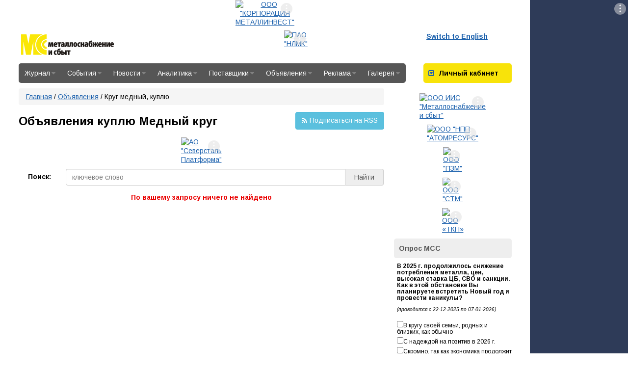

--- FILE ---
content_type: text/css
request_url: https://www.metalinfo.ru/assets/css/metalsite.css
body_size: 26017
content:
.metalsite-page {
  padding-bottom: 20px;
  /** page numbers **/
  /**
news page
**/
  /**p cite{ color:#000000; display:block; border-left: 4px solid #c4c4c4; font-weight:bold; padding-left: 10px; margin-left:50px; text-decoration: none;}**/
  /**
Home page last news
**/
  /** search box */
  /** search box */
  /** Bulletin list style **/
  /** END Bulletin list style bullDate **/
  /** begin module magazine **/
  /** release**/
  /** article */
  /**ul.article_tlist li{ margin-top:5px;  margin-left: -20px; }**/
  /**.txt_article cite{ color:#000000; display:block; border-left: 4px solid #000066; font-weight:bold; padding-left: 10px; margin-left:50px; margin-top:10px;}**/
  /** end module magazine **/
  /** begin module metalmarket**/
  /*users module*/
  /** Для ajaxResult**/
  /**a.mm_ajaxresult_title:link:hover{font-weight: bold; border-top: 1px dashed #000000; border-bottom: 1px dashed #000000; text-decoration: none; font-size:1em}
/** end module metalmarket**/
  /** begin module activites**/
  /** end module activites**/
  /** begin module metalmarket**/
  /** end module metalmarket**/
  /** begin tabs**/
  /**Applies to every tab header element**/
  /**Active tab header**/
  /**InActive tab headers**/
  /** tab borders **/
  /**
	set up every tab header position
	+ 216px to every next tab header
**/
  /** tab header text format **/
  /** Active tab header text format **/
  /** InActive tab header text format **/
  /** Tab content **/
  /** end tabs**/
  /** begin inet**/
  /** end inet**/
  /* Shym main page directory*/
  /**
Left bar blocks
**/
  /** Right bar block **/
  /** Default block styles **/
  /** Rubric blocks **/
  /** Search block **/
  /** USer block **/
  /* CSS Document */
  /** Bulletin hint **/
  /** Filter parameters */
  /**Blog add tabs**/
  /**blog list**/
  /** post list **/
  /**last posts**/
  /** ask form**/
  /**reply form*/
  /*
.galleria-thumbnails-container {
    position: absolute;
    top: 0;
    left: 0;
    width: 0;
    height: 0;
    background: url(/user/images/tpls/galleria/bg.png);
    z-index: 2
}

.galleria-thumbnails-list {
    position: absolute !important;
    top: 10px;
    right: 10px;
    left: 10px;
    bottom: 41px;
    overflow: auto !important
}

.galleria-thumbnails .galleria-image {
    width: 80px;
    height: 45px;
    float: left;
    margin: 0 7px 7px 0;
    border: 3px solid #fff;
    cursor: pointer
}
*/
  /**Galleries last**/
  /** job list**/
  /** News page **/
  /** SMS warning **/
  /** person list **/
  /**Questions */
  /** last poll**/
}
.metalsite-page blockquote {
  font-style: italic;
}
.metalsite-page .clear:before,
.metalsite-page .clear:after {
  content: " ";
  display: table;
}
.metalsite-page .clear:after {
  clear: both;
}
.metalsite-page #presBanner small {
  display: none;
}
.metalsite-page #presBanner small a:link,
.metalsite-page #presBanner small a:visited,
.metalsite-page #presBanner small a:focus {
  color: #004A90;
  font-size: 8pt;
  text-decoration: none;
}
.metalsite-page #presBanner small a:hover {
  color: #0077EA;
  font-size: 8pt;
  text-decoration: none;
}
.metalsite-page td#presBanner {
  background-color: #FEEBBB;
}
.metalsite-page .bannerflash {
  z-index: 1;
}
.metalsite-page a.company:link,
.metalsite-page a.company:visited,
.metalsite-page a.company:focus {
  font-weight: bold;
  text-decoration: none;
  font-size: 1em;
}
.metalsite-page a.company:link:hover {
  font-weight: bold;
  border-top: 1px dashed #000000;
  border-bottom: 1px dashed #000000;
  text-decoration: none;
  font-size: 1em;
}
.metalsite-page .pn {
  font-size: 9pt;
}
.metalsite-page a.pn:link,
.metalsite-page a.pn:visited,
.metalsite-page a.pn:focus {
  color: #D26B1F;
}
.metalsite-page strong.pn {
  color: #743C12;
  font-size: 10pt;
  font-weight: bolder;
  azimuth: inherit;
}
.metalsite-page .false,
.metalsite-page .error,
.metalsite-page .small_error {
  color: #EA0000;
  font-weight: bold;
}
.metalsite-page img {
  border: 0px;
}
.metalsite-page div.text {
  padding: 4px 4px 4px 0px;
  display: block;
  line-height: 125%;
}
.metalsite-page div.text img {
  margin-right: 5px;
}
.metalsite-page h1 {
  font-size: 15pt;
  font-weight: normal;
  margin: 5px 0px 10px 0px;
}
.metalsite-page h2 {
  font-size: 13pt;
}
.metalsite-page h3 {
  font-size: 11pt;
}
.metalsite-page small,
.metalsite-page .small {
  font-size: 8pt;
}
.metalsite-page li.toprel {
  list-style: none;
  margin-top: 8px;
  text-align: left;
  margin-left: -10px;
}
.metalsite-page div.txtnews {
  text-align: justify;
}
.metalsite-page div.txtnews,
.metalsite-page div.txtnews * {
  line-height: 125%;
}
.metalsite-page div.txtnews A,
.metalsite-page div.txtnews A:link,
.metalsite-page div.txtnews A:hover,
.metalsite-page div.txtnews A:visited {
  font-family: Verdana,Verdana,Helvetica;
  font-size: 12px;
}
.metalsite-page div.txtnews:first-letter {
  background-color: #6b7b5a;
  color: #FFFFFF;
  float: left;
  line-height: 105%;
  font-size: 40pt;
  margin: 4px 5px 5px 0px;
  padding: 5px 5px 5px 5px;
  vertical-align: bottom;
}
.metalsite-page div.txtnews table {
  clear: left;
}
.metalsite-page .news_aux {
  background-image: url(/user/images/tpls/news.auxbg.gif);
  background-position: left;
  background-repeat: no-repeat;
  margin-top: 0px;
  margin-bottom: 10px;
  height: 27px;
  padding: 0px;
}
.metalsite-page .news_aux div {
  position: relative;
  top: 7px;
  left: 10px;
}
.metalsite-page .nsource {
  display: block;
  text-align: left;
  margin-top: 5px;
  font-weight: bold;
}
.metalsite-page p.txt_article {
  text-align: justify;
}
.metalsite-page p cite {
  background-color: #eaeaea;
  border-left: 4px solid #c4c4c4;
  display: block;
  padding: 6px 10px 10px 10px;
  margin: 25px 0px 25px 40px;
  font-family: Verdana, Arial, Helvetica;
  font-weight: bold;
  color: #525252;
  font-size: 12px;
  font-style: normal;
  text-align: left;
}
.metalsite-page .footer {
  background: transparent url(/user/images/tpls/footerbgl.jpg) repeat-x scroll top;
  vertical-align: middle;
}
.metalsite-page .footer .footertext {
  color: #FFFFFF;
  font-size: 8pt;
  text-align: left;
  vertical-align: middle;
  display: block;
  margin: 5px 20px;
}
.metalsite-page table.header a,
.metalsite-page table.header a:link,
.metalsite-page table.header a:hover,
.metalsite-page table.header a:visited {
  color: #ffffff;
}
.metalsite-page table.page {
  margin: 0px 0px 20px 0px;
}
.metalsite-page td.lastnews .subject,
.metalsite-page a.subject_small,
.metalsite-page a.subject_small:link,
.metalsite-page a.subject_small:visited,
.metalsite-page a.subject_small:hover,
.metalsite-page .subject {
  color: #7E6E10;
  font-size: 8pt;
  text-decoration: none;
  font-weight: bold;
}
.metalsite-page td.lastnews a:link,
.metalsite-page td.lastnews a:active,
.metalsite-page td.lastnews a:focus,
.metalsite-page td.lastnews a:visited {
  font-size: 10pt;
  color: #000000;
  text-decoration: underline;
}
.metalsite-page td.lastnews a:hover {
  color: #A52A2A;
  text-decoration: none;
}
.metalsite-page td.lastnews div {
  margin-top: 10px;
}
.metalsite-page td.lastnews h2 {
  display: inline;
  font-size: 14pt;
  font-weight: normal;
}
.metalsite-page td.lastnews img.lastnewsimage {
  margin-bottom: 5px;
  margin-right: 10px;
}
.metalsite-page td.lastnews table {
  margin-top: 12px;
  margin-left: 10px;
  margin-right: 15px;
}
.metalsite-page td.lastnews table td.first {
  border-right: 1px dashed #666666;
  padding-right: 15px;
  overflow: hidden;
  overflow-x: hidden;
}
.metalsite-page td.lastnews table td.second {
  padding-left: 15px;
  padding-right: 0px;
}
.metalsite-page td.leftcol {
  padding-top: 15px;
}
.metalsite-page td.page_content {
  padding-bottom: 5px;
  padding-left: 5px;
  padding-right: 10px;
  padding-top: 15px;
}
.metalsite-page td.rightcol {
  padding-top: 5px;
}
.metalsite-page td.rightcol div {
  margin-top: 10px;
}
.metalsite-page ul.text {
  padding-left: 20px;
}
.metalsite-page ul.text li {
  list-style-image: url(/user/images/tpls/bullet.gif);
  margin-top: 10px;
}
.metalsite-page .gold {
  color: #877A1E;
  font-size: 10pt;
  font-weight: bold;
}
.metalsite-page .page_content div.imageholder {
  float: left;
  margin-bottom: 10px;
  margin-right: 10px;
  width: 200px;
}
.metalsite-page .page_content div.imageholder span.idesc {
  color: #666666;
  background-color: #E4E4E4;
  display: block;
  padding: 10px 5px 10px 5px;
  margin-top: 5px;
  font-weight: bold;
  font-size: 8pt;
}
.metalsite-page .releasetitle {
  color: #666666;
  font-size: 10pt;
  font-weight: bold;
}
.metalsite-page .rubrictitle,
.metalsite-page .rubrictitle a:link,
.metalsite-page .rubrictitle a:visited,
.metalsite-page .rubrictitle a:active {
  color: #FFFFFF;
  font-size: 10pt;
  font-weight: bold;
}
.metalsite-page .rubrictitle a:hover {
  color: #FFFFFF;
  font-size: 10pt;
  font-weight: bold;
  text-decoration: underline;
}
.metalsite-page .text,
.metalsite-page textarea {
  font-size: 12px;
}
.metalsite-page .transperent,
.metalsite-page small.transperent,
.metalsite-page a.transperent:link,
.metalsite-page a.transperent:visited,
.metalsite-page a.transperent:hover {
  color: #949494;
}
.metalsite-page div.searchbox {
  border: 1px outset #767676;
  background-color: #EEEEEE;
  padding: 10px;
  font-size: 8pt;
}
.metalsite-page div.searchbox form {
  line-height: 250%;
}
.metalsite-page div.searchbox input.button {
  border: 2px outset #FFFFFF;
  background-color: #737373;
  color: #ffffff;
  font-weight: bold;
}
.metalsite-page div.searchbox .input_box {
  border: 1px solid #ADADAD;
}
.metalsite-page input.input_box {
  width: 150px;
  border: 1px solid #ADADAD;
}
.metalsite-page input.input_box_long {
  width: 300px;
  border: 1px solid #ADADAD;
}
.metalsite-page input.input_box_elogn {
  width: 100%;
  border: 1px solid #ADADAD;
}
.metalsite-page select {
  border: 1px solid #ADADAD;
}
.metalsite-page input.button {
  border: 2px outset #ADADAD;
  background-color: #E7E7E7;
}
.metalsite-page table.tbl {
  font-size: 8pt;
}
.metalsite-page ul.comment {
  padding: 0px;
  list-style: none;
  margin: 10px;
}
.metalsite-page ul.comment li {
  padding: 0px;
  margin-top: 10px;
  background-color: #DFDFDF;
  border-bottom: 1px outset #FFFFFF;
  display: block;
}
.metalsite-page ul.comment li .heading {
  padding: 5px 5px 5px 10px;
  text-align: left;
  background-color: #6E6E6E;
  color: #FFFFFF;
  position: relative;
  font-size: 0.94em;
}
.metalsite-page ul.comment li .heading img {
  position: relative;
  float: right;
  top: -2px;
  margin: 0px;
  cursor: pointer;
}
.metalsite-page ul.comment .text {
  padding: 5px 15px;
  position: relative;
}
.metalsite-page ul.comment .text p {
  margin: 8px 0px;
  text-indent: 20px;
  text-align: justify;
}
.metalsite-page ul.comment .text .avatar {
  float: left;
  width: 75px;
  margin-right: 5px;
  margin-bottom: 5px;
  position: relative;
}
.metalsite-page table.edit {
  font-size: 8pt;
}
.metalsite-page table.edit tr.title {
  background-color: Silver;
  color: #FFFFFF;
  font-weight: bold;
}
.metalsite-page table.edit td.title {
  width: 150px;
}
.metalsite-page table.edit td span.error {
  color: Red;
}
.metalsite-page table.calendar td a {
  font-weight: bold;
}
.metalsite-page table.calendar td a.current {
  font-weight: bold;
  color: #FF0000;
}
.metalsite-page .big {
  font-size: 10pt;
}
.metalsite-page .clear {
  clear: both;
  height: 0px;
  font-size: 0px;
  line-height: 0px;
  display: block;
  zoom: 1;
}
.metalsite-page .left {
  clear: left;
}
.metalsite-page table.bulletinTable {
  font-size: 8pt;
}
.metalsite-page table.bulletinTable th,
.metalsite-page table.bulletinTable th {
  background-color: #CCCCCC;
  color: #000000;
}
.metalsite-page table.bulletinTable th.bullDate {
  background-color: #F3F3F3;
  color: #000000;
}
.metalsite-page table.bulletinTable td {
  border-bottom: 1px dashed #999999;
}
.metalsite-page table.bulletinTable tr.n td {
  border: 0px solid #000000;
}
.metalsite-page table.lme * {
  font-family: Arial, Helvetica, sans-serif;
}
.metalsite-page table.lme {
  margin-bottom: 10px;
  width: 98%;
}
.metalsite-page table.lme tr.price td {
  color: #7e6e10;
  font-weight: bold;
}
.metalsite-page table.lme tr.cash td {
  color: #000;
  font-weight: bold;
}
.metalsite-page table.lme tr.data td {
  border-top: 1px dashed #858585;
  font-size: 9pt;
}
.metalsite-page a.subs_false {
  color: red;
  border: 1px solid red;
  padding: 0px 2px 0px 2px;
  margin: 0px 0px 2px 0px;
}
.metalsite-page p.persondescr:first-letter {
  background-color: #333333;
  color: #FFFFFF;
  float: left;
  font-size: 40pt;
  margin: 4px 5px 0px 5px;
  padding: 5px 5px 5px 5px;
  vertical-align: bottom;
}
.metalsite-page p.persondescr {
  text-align: justify;
}
.metalsite-page table.contactlist td {
  margin-bottom: 10px;
  padding-top: 10px;
  padding-bottom: 10px;
  border-bottom: 1px solid #666666;
}
.metalsite-page table.contactlist td img {
  float: left;
  margin-right: 15px;
}
.metalsite-page .release_release_title {
  font-size: 16px;
  margin: 10px 0px 15px 0px;
  font-weight: bold;
}
.metalsite-page .release_authors_main {
  font-style: italic;
  margin-bottom: 5px;
  margin-left: 200px;
}
.metalsite-page .release_authors {
  font-style: italic;
  margin-bottom: 5px;
}
.metalsite-page .release_description_main {
  margin-left: 200px;
}
.metalsite-page .release_description_main a {
  text-decoration: none;
}
.metalsite-page .release_rubric {
  color: #7E6E10;
  font-size: 9pt;
  text-decoration: none;
  font-weight: bold;
  padding: 5px 0px 5px 0px;
  clear: both;
  text-transform: uppercase;
}
.metalsite-page .release_main {
  color: #7E6E10;
  font-size: 9pt;
  text-decoration: none;
  font-weight: bold;
}
.metalsite-page .under_descr {
  margin: 10px 0px 10px 0px;
  font-family: Verdana,Arial;
  font-size: 11px;
  font-weight: bold;
  color: #7a7a7a;
}
.metalsite-page .under_descr_main {
  margin: 10px 0px 10px 200px;
  font-family: Verdana,Arial;
  font-size: 11px;
  font-weight: bold;
  color: #7a7a7a;
}
.metalsite-page a.release_article_title:link,
.metalsite-page a.release_article_title:visited,
.metalsite-page a.release_article_title:focus {
  font-size: 13pt;
  color: #000000;
  text-decoration: underline;
}
.metalsite-page a.release_article_title:hover {
  color: #A52A2A;
  text-decoration: none;
}
.metalsite-page a.release_article_title_main:link,
.metalsite-page a.release_article_title_main:visited,
.metalsite-page a.release_article_title_main:focus {
  font-size: 13pt;
  color: #000000;
  text-decoration: underline;
}
.metalsite-page a.release_article_title_main:hover {
  color: #A52A2A;
  text-decoration: none;
}
.metalsite-page .rub_cont {
  border: 1px solid #717171;
  margin: 5px 0px 15px 5px;
}
.metalsite-page .cont_rubric_name {
  font-weight: bold;
  font-size: 14pt;
  display: inline;
  margin-bottom: 10px;
}
.metalsite-page .cont_article_name {
  font-weight: bold;
  display: inline;
}
.metalsite-page .cont_author {
  display: inline;
}
.metalsite-page .cont_descr {
  margin: 10px 0px 7px 0px;
}
.metalsite-page .cont_article {
  border-top: 1px solid #717171;
}
.metalsite-page .article_material {
  padding: 5px 0px 10px 5px;
  clear: both;
  cursor: pointer;
  border: 1px solid #666666;
  border-top: 0px solid #000000;
}
.metalsite-page .article_material_main {
  width: 200px;
  height: 20px;
  margin-top: 5px;
  padding: 5px 0px 5px 0px;
  background-color: #666666;
  color: #ffffff;
  text-align: center;
  font-weight: bold;
  clear: both;
}
.metalsite-page .article_main_img {
  width: 200px;
  margin: 0px 20px 0px 0px;
  float: left;
  display: block;
  text-align: left;
}
.metalsite-page .under_descr_article {
  margin: 0px 0px 10px 0px;
  padding-top: 10px;
  font-family: Verdana,Arial;
  font-size: 11px;
  font-weight: bold;
  color: #7a7a7a;
}
.metalsite-page div.article_description {
  font-weight: bold;
  font-size: 15px;
}
.metalsite-page .article_tlist strong {
  font-size: 16px;
  margin: 5px 0px 0px 0px;
}
.metalsite-page div.txt_article,
.metalsite-page .txt_article * {
  font-family: Times New Roman, Arial, Helvetica;
  line-height: 20px;
  font-size: 15px;
}
.metalsite-page div.article_description:first-letter {
  font-weight: normal;
  background-color: #6b7b5a;
  color: #FFFFFF;
  float: left;
  line-height: 110%;
  font-size: 40pt;
  margin-bottom: 5px;
  margin-right: 15px;
  padding: 5px 5px 5px 5px;
}
.metalsite-page .txt_article .r_image {
  margin: 15px 0px 15px 15px;
}
.metalsite-page .txt_article .l_image {
  margin: 15px 15px 15px 0px;
}
.metalsite-page .txt_article cite {
  background-color: #eaeaea;
  border-left: 4px solid #c4c4c4;
  display: block;
  padding: 6px 10px 10px 10px;
  margin: 25px 0px 25px 40px;
  font-family: Verdana, Arial, Helvetica;
  font-weight: bold;
  color: #525252;
  font-size: 12px;
  font-style: normal;
  text-align: left;
}
.metalsite-page .txt_article strong {
  font-family: Verdana, Arial, Helvetica;
  text-indent: 0px;
  color: #383f31;
  font-weight: bold;
  font-size: 20px;
  padding: 20px 0px 15px 0px;
  display: block;
  text-align: left;
}
.metalsite-page .txt_article p {
  text-indent: 25px;
  margin: 0px 0px 0px 0px;
}
.metalsite-page cite.comment {
  padding-bottom: 5px;
  padding-top: 5px;
  border-top: 1px solid #000000;
  border-bottom: 1px solid #000000;
  display: block;
  margin: 10px 10px 10px 120px;
  font-size: smaller;
  font-family: Verdana, Geneva, Arial, Helvetica, sans-serif;
}
.metalsite-page .viewprice_table_title {
  text-align: center;
}
.metalsite-page .viewprice_table_data {
  text-align: center;
}
.metalsite-page .mm_searchtitle {
  color: #ffffff;
  font-size: 15pt;
  font-weight: bold;
  background-color: #929292;
  border-radius: 5px;
  padding: 3px 7px;
  margin: 5px 0;
}
.metalsite-page .mm_searchtitle2 {
  color: #4c4c4c;
  font-size: 15pt;
  font-weight: bold;
}
.metalsite-page .mm_previewtitle {
  color: #ffffff;
  font-size: 14pt;
  font-weight: bold;
  background-color: #d5d5d5;
  border-radius: 5px;
  padding: 3px 7px;
  margin: 5px 0;
}
.metalsite-page .table-mm-lastadded {
  border: 1px solid #d5d5d5;
  border-radius: 5px;
}
.metalsite-page .table-mm-lastadded td {
  word-wrap: normal;
  word-break: normal;
  line-break: auto;
  vertical-align: top;
}
.metalsite-page .mm_count {
  vertical-align: top;
  font-weight: bold;
}
.metalsite-page .mm_countInt {
  color: #cc0000;
}
.metalsite-page .mm_countIntGray {
  color: #929292;
}
.metalsite-page .mm_searchTable {
  font-size: 9pt;
  background-color: #b0b0b0;
  border-radius: 4px;
}
.metalsite-page .mm_searchTable td {
  padding: 6px;
}
.metalsite-page .mm_searchTable select {
  color: #000;
}
.metalsite-page .mm_leftCol {
  border-right: 1px solid #fafafa;
  padding: 4px 0px 4px 13px;
  font-family: Arial,Tahoma,Verdana;
  font-size: 9pt;
  font-weight: bold;
}
.metalsite-page .mm_rightCol {
  padding: 4px 0px 4px 4px;
  font-family: Arial,Tahoma,Verdana;
  font-size: 9pt;
  font-weight: bold;
}
.metalsite-page .mm_middleCol {
  border-right: 1px solid #fafafa;
  padding: 4px 0px 4px 4px;
  font-family: Arial,Tahoma,Verdana;
  font-size: 9pt;
  font-weight: bold;
}
.metalsite-page .mm_leftCol2 {
  border-right: 1px solid #fafafa;
  padding: 4px 0px 4px 0px;
  width: 25px;
  font-family: Arial,Tahoma,Verdana;
  font-size: 9pt;
  font-weight: bold;
  text-align: center;
}
.metalsite-page .mm_rightCol2 {
  padding: 4px 0px 4px 4px;
  font-family: Arial,Tahoma,Verdana;
  font-size: 9pt;
  font-weight: bold;
}
.metalsite-page .mm_middleCol2 {
  border-right: 1px solid #fafafa;
  padding: 4px 0px 4px 4px;
  font-family: Arial,Tahoma,Verdana;
  font-size: 9pt;
  font-weight: bold;
}
.metalsite-page .mm_tableButtons {
  margin: 7px 0px 0px 0px;
}
.metalsite-page .mm_opacity {
  width: 100%;
  opacity: 1;
  display: block;
}
.metalsite-page .mm_title_last_company {
  font-weight: bold;
  padding-left: 9px;
  margin-bottom: 15px;
}
.metalsite-page .mm_date_last_company {
  padding: 3px 3px 3px 7px;
  color: #544e24;
  font-weight: bold;
  width: 60px;
}
.metalsite-page .mm_text_last_company {
  font-weight: bold;
  padding: 3px 3px 3px 3px;
  overflow: hidden;
}
.metalsite-page td.mm_navigator {
  color: #ffffff;
  font-size: 12px;
  font-weight: bold;
}
.metalsite-page a.mm_navigator_a:visited,
.metalsite-page a.mm_navigator_a:focus,
.metalsite-page a.mm_navigator_a:hover {
  color: #ffffff;
  font-weight: bold;
  font-size: 12px;
  cursor: pointer;
  text-decoration: none;
}
.metalsite-page .mm_navigator_select {
  display: inline;
  font-weight: bold;
  color: #515050;
  background-color: #e8e7e7;
  padding: 2px 4px 2px 4px;
}
.metalsite-page a.mm_navigator_a,
.metalsite-page a.mm_navigator_a:link {
  color: #ffffff;
  font-weight: bold;
  font-size: 12px;
  cursor: pointer;
}
.metalsite-page a.mm_count_last_company:link,
.metalsite-page a.mm_count_last_company:visited,
.metalsite-page a.mm_count_last_company:focus,
.metalsite-page a.mm_count_last_company:hover {
  font-weight: bold;
  color: #194a85;
  padding: 3px 7px 3px 3px;
  font-size: 12px;
}
.metalsite-page a.mm_count_last_company:hover {
  font-weight: bold;
  color: #0077EA;
  padding: 3px 7px 3px 3px;
  font-size: 12px;
}
.metalsite-page p.mm_search_p {
  margin: 0px 0px 8px 0px;
}
.metalsite-page td.mm_ajaxresult_title,
.metalsite-page td.mm_ajaxresult_title *,
.metalsite-page td.mm_ajaxresult_title a:link {
  color: #f4f4f4;
  font-weight: bold;
  text-align: center;
}
.metalsite-page a.mm_ajaxresult_title:link,
.metalsite-page a.mm_ajaxresult_title:visited,
.metalsite-page a.mm_ajaxresult_title:focus,
.metalsite-page a.mm_ajaxresult_title:hover {
  color: #f4f4f4;
  font-weight: bold;
  text-align: center;
  font-size: 12px;
  cursor: pointer;
}
.metalsite-page .act_date {
  font-family: Tahoma, Arial, Helvetica;
  font-weight: bold;
  color: #CF2323;
}
.metalsite-page table.plHead th {
  border-top: 2px solid #b2b2b2;
  border-bottom: 2px solid #b2b2b2;
  vertical-align: middle;
}
.metalsite-page table.plHead th.bleft {
  border-left: 1px solid #b2b2b2;
}
.metalsite-page table.plHead th.bright {
  border-right: 1px solid #b2b2b2;
}
.metalsite-page table.pList th {
  border-top: 2px solid #b2b2b2;
  border-bottom: 2px solid #b2b2b2;
  vertical-align: middle;
}
.metalsite-page table.pList th.bleft {
  border-left: 1px solid #b2b2b2;
}
.metalsite-page table.pList th.bright {
  border-right: 1px solid #b2b2b2;
}
.metalsite-page table.pList td {
  border-bottom: 1px solid #b2b2b2;
}
.metalsite-page table.pList td.bleft {
  border-left: 1px solid #b2b2b2;
}
.metalsite-page table.pList td.bright {
  border-right: 1px solid #b2b2b2;
}
.metalsite-page table.paList th {
  border-top: 2px solid #b2b2b2;
  border-bottom: 2px solid #b2b2b2;
  vertical-align: middle;
}
.metalsite-page table.paList th.bright {
  border-right: 1px solid #b2b2b2;
}
.metalsite-page table.paList td {
  border-bottom: 1px solid #b2b2b2;
}
.metalsite-page table.paList td.bleft {
  border-left: 1px solid #b2b2b2;
}
.metalsite-page table.paList td.bright {
  border-right: 1px solid #b2b2b2;
}
.metalsite-page #scorecontainer {
  border-bottom: 1px dashed #6C6C6C;
  border-top: 1px dashed #6C6C6C;
  padding: 5px 0px 5px 0px;
  display: table;
  width: auto;
  height: 19px;
  white-space: nowrap;
}
.metalsite-page #scorecontainer img {
  margin: 0px;
  cursor: pointer;
}
.metalsite-page #scorecontainer * {
  display: block;
  float: left;
}
.metalsite-page table.smallFont,
.metalsite-page table.smallFont td,
.metalsite-page table.smallFont *,
.metalsite-page table.smallFont td * {
  font-size: 8pt;
}
.metalsite-page .breadcrumb {
  height: 27px;
  margin-bottom: 10px;
  position: relative;
  overflow: hidden;
}
.metalsite-page .breadcrumb .bl,
.metalsite-page .breadcrumb .br,
.metalsite-page .breadcrumb .glow {
  display: block;
  position: absolute;
  top: 0px;
  height: 27px;
}
.metalsite-page .breadcrumb .bl {
  background: transparent url(/user/images/tpls/bc/bcbg.png) no-repeat scroll -52px 0px;
  height: 27px;
  width: 21px;
  left: 0px;
}
.metalsite-page .breadcrumb .br {
  background: transparent url(/user/images/tpls/bc/bcbg.png) no-repeat scroll -73px 0px;
  height: 27px;
  width: 7px;
  right: 0px;
}
.metalsite-page .breadcrumb .bc {
  font-size: 1em;
  line-height: 27px;
  background-color: #e9e6d6;
  height: 27px;
  padding-left: 10px;
  width: 2000px;
  position: absolute;
  left: 21px;
}
.metalsite-page .breadcrumb .glow {
  right: 7px;
  width: 50px;
  background: transparent url(/user/images/tpls/bc/bcbg.png) no-repeat scroll 0px 0px;
  z-index: 1;
}
.metalsite-page .breadcrumb .bc a:link,
.metalsite-page .breadcrumb .bc a:hover,
.metalsite-page .breadcrumb .bc a:visited {
  font-size: 1em;
  color: #414a90;
  font-weight: bold;
}
.metalsite-page .breadcrumb .bc .last {
  font-weight: bold;
  color: #606060;
}
.metalsite-page .breadcrumb .bc .delimeter {
  font-weight: bold;
  margin: 0px 2px 0px 2px;
  font-size: 0.95em;
  color: #606060;
}
.metalsite-page .tabpane {
  width: 680px;
}
.metalsite-page .tabpane .tabtitles {
  height: 41px;
  position: relative;
  color: #F2F2F2;
}
.metalsite-page .tabpane .tabtitles .tabtitle {
  display: block;
  position: absolute;
  width: 221px;
  height: 41px;
  bottom: 0px;
}
.metalsite-page .tabpane .tabtitles .active {
  background: transparent url(/user/images/tpls/tabs/active.gif) no-repeat scroll left bottom;
  z-index: 2;
  bottom: -1px;
}
.metalsite-page .tabpane .tabtitles .inactive {
  background: transparent url(/user/images/tpls/tabs/inactive.gif) no-repeat scroll left bottom;
  z-index: 1;
  cursor: pointer;
  bottom: 0px;
}
.metalsite-page .tabpane .tabborder {
  position: absolute;
  border-bottom: 1px solid #8f8f8e;
  height: 1px;
  z-index: 1;
  width: 60%;
  bottom: -1px;
}
.metalsite-page .tabpane .bl {
  left: 6px;
}
.metalsite-page .tabpane .br {
  right: 10px;
}
.metalsite-page .tabpane .tabtitles .tt1 {
  left: 7px;
}
.metalsite-page .tabpane .tabtitles .tt2 {
  left: 223px;
}
.metalsite-page .tabpane .tabtitles .tt3 {
  left: 439px;
}
.metalsite-page .tabpane .tabtitles .tt4 {
  left: 655px;
}
.metalsite-page .tabtitles .tabtitle .titletext {
  display: block;
  margin: 14px auto auto auto;
  position: relative;
  text-align: center;
  width: 90%;
  font-family: Arial, Helvetica, sans-serif;
  font-weight: bold;
  font-size: 10pt;
}
.metalsite-page .tabtitles .active .titletext {
  color: #544339;
}
.metalsite-page .tabtitles .inactive .titletext {
  color: #544339;
}
.metalsite-page .tabpane .tabcontentpaner {
  background: transparent url(/user/images/tpls/tabs/tabpr.gif) no-repeat scroll right top;
}
.metalsite-page .tabpane .tabcontentpaneb {
  background: transparent url(/user/images/tpls/tabs/tabpb.gif) no-repeat scroll right bottom;
  height: 100%;
}
.metalsite-page .tabpane .tabcontentpanel {
  background: transparent url(/user/images/tpls/tabs/tabpl.gif) no-repeat scroll left bottom;
  height: 100%;
}
.metalsite-page .tabpane .tabcontentpanet {
  background: transparent url(/user/images/tpls/tabs/tabpt.gif) no-repeat scroll left top;
  height: 100%;
}
.metalsite-page .tabpane .tab {
  display: none;
  margin: 1px auto 5px auto;
  width: 95%;
  height: 95%;
}
.metalsite-page .inet_desc,
.metalsite-page a.inet_desc:link,
.metalsite-page a.inet_desc:visited,
.metalsite-page a.inet_desc:focus {
  font-family: Arial, Helvetica, sans-serif;
  font-size: 13.5px;
  margin-bottom: 5px;
}
.metalsite-page ul.partlist li {
  margin-bottom: 15px;
}
.metalsite-page .rcorner {
  position: relative;
  background-color: #eaeaea;
  height: 100%;
  padding: 10px;
}
.metalsite-page .rcorner .tl {
  display: block;
  position: absolute;
  top: 0px;
  left: 0px;
  z-index: 1;
  width: 6px;
  height: 6px;
  line-height: 0px;
  font-size: 0px;
  background: transparent url(/user/images/tpls/roundcorners.png) no-repeat scroll 0px 0px;
}
.metalsite-page .rcorner .tr {
  display: block;
  position: absolute;
  top: 0px;
  right: 0px;
  z-index: 1;
  width: 6px;
  height: 6px;
  line-height: 0px;
  font-size: 0px;
  background: transparent url(/user/images/tpls/roundcorners.png) no-repeat scroll -6px 0px;
}
.metalsite-page .rcorner .br {
  display: block;
  position: absolute;
  bottom: 0px;
  right: 0px;
  z-index: 1;
  width: 6px;
  height: 6px;
  line-height: 0px;
  font-size: 0px;
  background: transparent url(/user/images/tpls/roundcorners.png) no-repeat scroll -6px -6px;
}
.metalsite-page .rcorner .bl {
  display: block;
  position: absolute;
  bottom: 0px;
  left: 0px;
  z-index: 1;
  width: 6px;
  height: 6px;
  line-height: 0px;
  font-size: 0px;
  background: transparent url(/user/images/tpls/roundcorners.png) no-repeat scroll 0px -6px;
}
.metalsite-page .newCompDir_border {
  border-top: 1px dashed #666666;
  width: 90%;
  margin: 5px 0px;
}
.metalsite-page .newCompDir_title {
  font: Arial, Helvetica, sans-serif;
  font-weight: bold;
  color: #7e6e10;
  font-size: 12px;
  margin-bottom: 5px;
  vertical-align: middle;
}
.metalsite-page .newCompDir_title_expo {
  font: Arial, Helvetica, sans-serif;
  font-weight: bold;
  color: #c75e5e;
  letter-spacing: -1px;
  font-size: 13.5px;
  margin-bottom: 5px;
  vertical-align: middle;
}
.metalsite-page .newCompDir_new {
  color: #FF0000;
  font-weight: bold;
}
.metalsite-page .lblock .blcontent a,
.metalsite-page .rblock .blcontent a {
  font-size: normal;
}
.metalsite-page .lblock {
  margin-bottom: 10px;
  display: block;
}
.metalsite-page .lblock .blhead {
  padding-left: 10px;
  height: 29px;
  line-height: 29px;
  display: block;
  text-align: left;
  font-weight: bolder;
  color: #fff;
  font-size: 9pt;
  background-color: #b2b2b2;
  -webkit-border-top-right-radius: 5px;
  -webkit-border-bottom-right-radius: 5px;
  -moz-border-radius-topright: 5px;
  -moz-border-radius-bottomright: 5px;
  -pie-border-top-right-radius: 5px;
  -pie-border-bottom-right-radius: 5px;
  border-top-right-radius: 5px;
  border-bottom-right-radius: 5px;
  behavior: url(/user/js/pie.htc);
}
.metalsite-page .lblock .blcontent {
  padding: 7px 5px 14px 5px;
  text-align: left;
  -webkit-border-bottom-right-radius: 5px;
  -moz-border-radius-bottomright: 5px;
  -pie-border-bottom-right-radius: 5px;
  border-bottom-right-radius: 5px;
  behavior: url(/user/js/pie.htc);
}
.metalsite-page .lblock .bltcb {
  display: block;
  height: 3px;
  line-height: 0px;
  font-size: 0px;
  background: transparent url(/user/images/tpls/contacts.corner_ar.gif) no-repeat scroll right bottom;
  margin-top: 2px;
}
.metalsite-page .lblock .blfoot {
  display: none;
}
.metalsite-page .rblock {
  margin-bottom: 10px;
}
.metalsite-page .rblock .blhead {
  display: block;
  height: 29px;
  line-height: 29px;
  padding-left: 15px;
  color: #FFFFFF;
  font-size: 10pt;
  font-weight: bold;
  background-color: #b2b2b2;
  -webkit-border-top-left-radius: 5px;
  -webkit-border-bottom-left-radius: 5px;
  -moz-border-radius-topleft: 5px;
  -moz-border-radius-bottomleft: 5px;
  -pie-border-top-left-radius: 5px;
  -pie-border-bottom-left-radius: 5px;
  border-top-left-radius: 5px;
  border-bottom-left-radius: 5px;
  behavior: url(/user/js/pie.htc);
}
.metalsite-page .rblock .bltcb {
  display: block;
  height: 3px;
  line-height: 0px;
  font-size: 0px;
  background: transparent url(/user/images/tpls/cabinetcorner.gif) no-repeat scroll left bottom;
  margin-top: 2px;
}
.metalsite-page .rblock .blcontent {
  margin: 0px;
  padding: 7px 5px 14px 5px;
  text-align: left;
  -webkit-border-bottom-left-radius: 5px;
  -moz-border-radius-bottomleft: 5px;
  -pie-border-bottom-left-radius: 5px;
  border-bottom-left-radius: 5px;
  behavior: url(/user/js/pie.htc);
}
.metalsite-page .rblock .blfoot {
  display: none;
}
.metalsite-page .bldefault {
  display: block;
}
.metalsite-page .bldefault .bltitle {
  display: block;
  margin: 0px;
  padding: 0px 0px 0px 20px;
  height: 29px;
  line-height: 29px;
  position: relative;
  color: #ffffff;
  background-color: #b2b2b2;
  font-size: 11pt;
  font-weight: bolder;
  -webkit-border-radius: 5px;
  -moz-border-radius: 5px;
  -pie-border-radius: 5px;
  border-radius: 5px;
  behavior: url(/user/js/pie.htc);
}
.metalsite-page .bldefault .blcontent {
  margin-top: 10px;
}
.metalsite-page .bldefault.mainrubric {
  margin-bottom: 15px;
}
.metalsite-page .bldefault.mainrubric .blcontent .leftbar {
  display: block;
  float: left;
  width: 59%;
  border-right: 1px dashed #666666;
}
.metalsite-page .bldefault.mainrubric .blcontent .leftbar .in {
  margin: 0px 10px 0px 5px;
}
.metalsite-page .bldefault.mainrubric .blcontent .righttbar .in {
  margin: 0px 2px 0px 5px;
}
.metalsite-page .bldefault.mainrubric .blcontent .leftbar h3 {
  margin: 0px 0px 5px 0px;
  font-size: 14pt;
  font-weight: normal;
}
.metalsite-page .bldefault.mainrubric .blcontent .rightbar {
  display: block;
  float: right;
  width: 40%;
}
.metalsite-page .bldefault.mainrubric ul.newstitles {
  margin: 0px;
  padding: 0px;
  list-style: none;
}
.metalsite-page .bldefault.mainrubric ul.newstitles li {
  margin-bottom: 10px;
}
.metalsite-page .bldefault.mainrubric .newstitles a {
  color: #000000;
  text-decoration: underline;
  font-size: 10pt;
}
.metalsite-page .bldefault.mainrubric .newstitles a:hover {
  font-size: 10pt;
  text-decoration: none;
  color: #A52A2A;
}
.metalsite-page .bldefault.mainrubric .text a {
  text-decoration: underline;
}
.metalsite-page .bldefault.mainrubric h2.bltitle a,
.metalsite-page .bldefault.mainrubric h2.bltitle a:link,
.metalsite-page .bldefault.mainrubric h2.bltitle a:visited,
.metalsite-page .bldefault.mainrubric h2.bltitle a:active,
.metalsite-page .bldefault.mainrubric h2.bltitle a:hover {
  color: #ffffff;
  font-size: 11pt;
  font-weight: bolder;
  text-decoration: none;
}
.metalsite-page #searchblock {
  display: block;
  height: 50px;
  background-color: #d5d5d5;
  margin-bottom: 10px;
  position: relative;
}
.metalsite-page #searchblock .blbl,
.metalsite-page #searchblock .blbr {
  display: block;
  position: absolute;
  height: 50px;
  top: 0px;
}
.metalsite-page #searchblock .blbl {
  width: 58px;
  left: 0px;
  background: transparent url(/user/images/tpls/searchl.jpg) no-repeat scroll 0px 0px;
}
.metalsite-page #searchblock .blbr {
  width: 29px;
  right: -1px;
  background: transparent url(/user/images/tpls/searchr.jpg) no-repeat scroll 0px 0px;
}
.metalsite-page #searchblock form {
  display: block;
  margin: 0px;
  padding: 0px;
  position: absolute;
  left: 60px;
  top: 10px;
  width: 90%;
}
.metalsite-page #searchblock input#query {
  width: 80%;
  border: 1px solid #666666;
}
.metalsite-page #ruserblock.loggedin .blcontent {
  background: #d5d5d5 url(/user/images/tpls/cabinetllogedin.gif) no-repeat scroll 100% 0px;
}
.metalsite-page #ruserblock.locked .blcontent {
  background: #d5d5d5 url(/user/images/tpls/cabinetlocked.gif) no-repeat scroll 0px 0px;
}
.metalsite-page #bllastprice .blcontent {
  background-color: #d5d5d5;
}
.metalsite-page #bllastprice .blcontent ul {
  padding-left: 20px;
  list-style-image: url(/user/images/tpls/bulletin_bullet.gif);
  padding-bottom: 10px;
  border-bottom: 1px dashed #b1b1b1;
  margin: 0px;
}
.metalsite-page #bllastprice .blcontent ul li {
  padding: 2px 0px;
}
.metalsite-page #bllastprice .blcontent a {
  font-weight: bolder;
}
.metalsite-page #blboardlast .blcontent {
  background-color: #d5d5d5;
}
.metalsite-page #blboardlast ul {
  padding-left: 0px;
  list-style: none;
  margin: 5px 0px;
  width: 185px;
}
.metalsite-page #blboardlast ul li {
  text-transform: lowercase;
  line-height: 12px;
  height: 12px;
  overflow: hidden;
  width: 185px;
  display: block;
  background: transparent url(/user/images/tpls/bulletin_bullet.gif) no-repeat scroll 0px 6px;
  position: relative;
}
.metalsite-page #blboardlast ul li a {
  display: block;
  width: 800px;
  position: absolute;
  text-align: left;
  left: 10px;
}
.metalsite-page #blinetlast .blcontent {
  background-color: #d5d5d5;
}
.metalsite-page #bldirlast .blcontent {
  background-color: #d5d5d5;
}
.metalsite-page #bldirlast ul {
  padding-left: 0px;
  list-style: none;
  margin: 5px 0px;
  width: 185px;
}
.metalsite-page #bldirlast ul li {
  line-height: 15px;
  height: 15px;
  overflow: hidden;
  width: 185px;
  display: block;
  background: transparent url(/user/images/tpls/bulletin_bullet.gif) no-repeat scroll 0px 6px;
  position: relative;
}
.metalsite-page #bldirlast ul li.date {
  background: none;
}
.metalsite-page #bldirlast ul li a {
  display: block;
  width: 800px;
  position: absolute;
  text-align: left;
  left: 10px;
}
.metalsite-page #blboardlast ul,
.metalsite-page #bldirlast ul {
  position: relative;
}
.metalsite-page #blboardlast ul li.bgl,
.metalsite-page #bldirlast ul li.bgl {
  position: absolute;
  right: 0px;
  top: 5px;
  background: transparent url(/user/images/tpls/borderglow.png) no-repeat scroll right top;
  width: 20px;
  height: 100%;
}
.metalsite-page #whoweare .blcontent {
  background-color: #D5D5D5;
}
.metalsite-page #whoweare .blcontent img {
  display: block;
  margin: 0px auto 0px auto;
  border: 2px solid #ffffff;
}
.metalsite-page #whoweare .blcontent small {
  display: block;
  text-align: center;
}
.metalsite-page #YMapsID h4 {
  margin-top: 0px;
}
.metalsite-page #searchForm {
  overflow: auto;
}
.metalsite-page FORM {
  margin: 0px;
  padding: 0px;
}
.metalsite-page ul.bulletins {
  padding: 0px;
  list-style: none;
  margin: 10px;
}
.metalsite-page ul.bulletins li {
  padding: 10px;
}
.metalsite-page ul.bulletins li h5 {
  display: inline;
  padding-bottom: 10px;
}
.metalsite-page ul.bulletins li .info {
  float: left;
  display: block;
  margin-top: 10px;
  margin-right: 0px;
}
.metalsite-page ul.bulletins li .complain {
  float: right;
  display: block;
  width: 150px;
  text-align: center;
  margin-bottom: 15px;
}
.metalsite-page ul.bulletinList {
  display: block;
  margin: 0px;
  padding: 0px;
}
.metalsite-page ul.bulletinList li.row {
  margin: 0px;
  display: block;
  list-style: none;
  list-style-type: none;
  list-style-position: outside;
  height: 25px;
  overflow: hidden;
}
.metalsite-page ul.bulletinList li.bulletin {
  border-bottom: 1px dashed #999999;
}
.metalsite-page ul.bulletinList li.over {
  background-color: #E6E6E6;
}
.metalsite-page ul.bulletinList li.row,
.metalsite-page ul.bulletinList li.row * {
  line-height: 25px;
}
.metalsite-page ul.bulletinList li.row span {
  display: block;
  overflow: hidden;
}
.metalsite-page ul.bulletinList li.row span.ch {
  width: 20px;
  text-align: center;
  float: left;
}
.metalsite-page ul.bulletinList li.row span.time {
  width: 50px;
  text-align: center;
  float: left;
}
.metalsite-page ul.bulletinList li.row span.cat {
  width: 70px;
  text-align: left;
  padding-left: 5px;
  float: left;
}
.metalsite-page ul.bulletinList li.row span.title {
  text-align: left;
  float: left;
}
.metalsite-page ul.bulletinList li.row span.region {
  text-align: left;
  float: right;
  width: 135px;
}
.metalsite-page ul.bulletinList li.row span.company {
  text-align: left;
  float: right;
  width: 135px;
  position: relative;
}
.metalsite-page ul.bulletinList li.description {
  display: none;
  clear: both;
  list-style: none;
  margin: 0px 0px 5px 0px;
  padding: 0px 4px 4px 120px;
  background-color: #e6e6e6;
}
.metalsite-page ul.bulletinList li.date {
  background-color: #F3F3F3;
  text-align: center;
}
.metalsite-page ul.bulletinList li.head {
  background-color: #CCCCCC;
}
.metalsite-page ul.bulletinList li.head * {
  font-weight: bolder;
}
.metalsite-page ul.bulletinList li.head span.title {
  margin-left: 50px;
}
.metalsite-page ul.bulletinList li.ads,
.metalsite-page ul.bulletinList li.ads * {
  height: auto;
  line-height: 1em;
}
.metalsite-page #bulhint {
  padding: 5px;
  border: 1px solid #666666;
  background-color: #CCCCCC;
  color: #000000;
  position: absolute;
}
.metalsite-page #filter {
  position: relative;
}
.metalsite-page #filter form {
  padding: 0px;
  margin: 0px;
}
.metalsite-page #filterparams {
  position: absolute;
  z-index: 2;
  overflow: visible;
  top: 0px;
  left: 0px;
}
.metalsite-page #filter_overlay {
  z-index: 1;
  background-color: #e9e6d6;
  position: absolute;
}
.metalsite-page #section1,
.metalsite-page #section2,
.metalsite-page #section3 {
  width: 250px;
}
.metalsite-page .autocomplete {
  display: block;
}
.metalsite-page .autocomplete {
  margin: 0px;
  padding: 0px;
  width: 350px;
  background: #fafafa;
  border: 1px solid #888;
  position: absolute;
  overflow: hidden;
}
.metalsite-page .autocomplete ul {
  margin: 0px;
  padding: 0px;
  list-style-type: none;
  width: 600px;
}
.metalsite-page .autocomplete ul li.selected {
  background-color: #c0cbd4;
  color: #000;
}
.metalsite-page .autocomplete ul li {
  margin: 0;
  padding: 2px;
  height: 18px;
  line-height: 18px;
  display: block;
  list-style-type: none;
  cursor: pointer;
}
.metalsite-page #banner_board {
  /*
	background: transparent url(/user/images/tpls/expo_2010_750x60___fon.gif) repeat-x scroll left top;
*/
}
.metalsite-page #bulletin_search_form .input-group-addon button {
  border: 0;
  background-color: transparent;
}
.metalsite-page .bulletin {
  margin-bottom: 15px;
  padding: 5px;
}
.metalsite-page .bulletin .bulletin-footer {
  font-size: 12px;
  margin-top: 5px;
}
.metalsite-page .bulletin .actions a {
  text-decoration: none;
  font-size: 14px;
  display: inline-block;
  margin-left: 5px;
}
.metalsite-page form.blogform p {
  margin-bottom: 4px;
}
.metalsite-page form.blogform p label {
  display: block;
  width: 150px;
  float: left;
  margin-left: 5px;
  font-weight: bolder;
  clear: right;
}
.metalsite-page form.blogform .text {
  width: 500px;
}
.metalsite-page form.blogform textarea.text {
  width: 70%;
}
.metalsite-page form.blogform #be_body {
  height: 100px;
}
.metalsite-page form#blog_entry_add #be_ebody {
  height: 300px;
}
.metalsite-page form#blog_entry_add input.submit {
  margin-left: 160px;
}
.metalsite-page form#blog_entry_add #be_image {
  width: 350px;
}
.metalsite-page form#blog_edit textarea {
  height: 100px;
}
.metalsite-page #blog_add_tab {
  height: 24px;
}
.metalsite-page #blog_add_tab label a {
  font-size: 1.3em;
  text-decoration: none;
  color: #888;
}
.metalsite-page #blog_add_tab label {
  line-height: 24px;
  height: 24px;
  display: block;
  float: left;
  padding: 0px 10px;
}
.metalsite-page #blog_add_tab label.active {
  background-color: #eee;
  border: 1px solid #333;
  border-color: #333 #333 #eee #333;
}
.metalsite-page #blog_add_tab label.active a {
  color: #222;
}
.metalsite-page .bl-tab-page {
  padding: 5px;
  border: 1px solid #333;
  background-color: #eee;
}
.metalsite-page #frmClubAdd .autocomplete {
  display: block;
}
.metalsite-page form#blog_entry_add .autocomplete {
  margin: 0px;
  padding: 0px;
  width: 250px;
  background: #fafafa;
  border: 1px solid #888;
  position: absolute;
}
.metalsite-page form#blog_entry_add .autocomplete ul {
  margin: 0px;
  padding: 0px;
  list-style-type: none;
}
.metalsite-page form#blog_entry_add .autocomplete ul li.selected {
  background-color: #525252;
  color: #fff;
}
.metalsite-page form#blog_entry_add .autocomplete ul li {
  margin: 0;
  padding: 2px;
  height: 18px;
  line-height: 18px;
  display: block;
  list-style-type: none;
  cursor: pointer;
}
.metalsite-page #my_last_entries li .title,
.metalsite-page #my_last_comments li em {
  cursor: pointer;
}
.metalsite-page #my_last_entries li .body {
  display: block;
}
.metalsite-page #my_last_entries li .comnts {
  font-style: italic;
}
.metalsite-page #my_last_entries li,
.metalsite-page #my_last_comments li {
  margin-bottom: 4px;
}
.metalsite-page #my_last_entries li .disabled {
  font-style: italic;
  color: #444;
}
.metalsite-page #my_last_entries li .body,
.metalsite-page #my_last_comments li .body {
  margin: 5px 0px 15px 0px;
  font-size: 0.86em;
  display: block;
}
.metalsite-page #my_last_entries li em {
  font-size: 0.86em;
  color: #777;
}
.metalsite-page h3.blog {
  margin: 0px 0px 5px 0px;
  font-size: 1.4em;
  color: #baad01;
}
.metalsite-page .blog {
  margin-bottom: 35px;
}
.metalsite-page .blog .head {
  margin: 0px 0px 10px 0px;
  position: relative;
  width: 100%;
}
.metalsite-page .blog .head .info,
.metalsite-page .blog .head .avatar {
  float: left;
}
.metalsite-page .blog .head .avatar img {
  margin-right: 15px;
}
.metalsite-page .blog .head .info h2 {
  margin: 0px;
}
.metalsite-page .blog .head .info small {
  font-size: 0.86em;
}
.metalsite-page .blog .head .info p {
  margin: 8px 0px 4px 0px;
}
.metalsite-page .blog .head .rss-href {
  display: block;
  right: 0px;
  top: 0px;
  width: 20px;
  height: 20px;
  position: absolute;
}
.metalsite-page .blog .desc {
  margin-bottom: 15px;
}
.metalsite-page .blog .desc p {
  margin: 5px 0px 8px 0px;
}
.metalsite-page .blog .links li {
  padding: 0px;
  margin: 0px;
}
.metalsite-page .blog .links {
  font-size: 0.86em;
  padding: 0px;
  margin-top: -5px;
  margin-left: 66px;
  list-style-position: inside;
}
.metalsite-page .blog .links span {
  color: #a6a6a6;
}
.metalsite-page .post {
  margin-bottom: 20px;
}
.metalsite-page .post h2 {
  margin: 6px 0px;
  font-size: 1.2em;
}
.metalsite-page .post .date {
  display: block;
  height: 20px;
  line-height: 20px;
  background-color: #f5f5f5;
  border-bottom: 3px solid #DDD;
  padding: 0px 10px;
  font-size: 0.86em;
  color: #999;
}
.metalsite-page .post .content {
  padding: 5px 10px;
  line-height: 130%;
}
.metalsite-page .post .content p {
  margin-top: 20px;
}
.metalsite-page .post .content p.an {
  margin: 6px 0px 0px 0px;
  font-weight: bolder;
}
.metalsite-page .post img.image {
  float: right;
  padding: 2px 0px 0px 20px;
}
.metalsite-page .post div.image {
  float: right;
  width: 200px;
  margin: 0px 0px 20px 20px;
}
.metalsite-page .post div.image img {
  margin: 0px;
  display: block;
}
.metalsite-page .post .image span {
  display: block;
  background-color: #f5f5f5;
  padding: 5px;
  font-size: 0.86em;
}
.metalsite-page .post h1 {
  margin: 5px 0px 10px 0px;
  font-weight: bolder;
  line-height: normal;
}
.metalsite-page .post .axd {
  display: block;
  float: left;
  margin-top: 15px;
  font-size: 0.86em;
  color: #999;
}
.metalsite-page .tag-cloud .blcontent {
  font-size: 8pt;
}
.metalsite-page .tag-cloud a.lnk-alltags {
  font-size: 1em;
  display: block;
  text-align: right;
  color: #FF5A00;
  float: right;
}
.metalsite-page #posts_last ul.content li {
  margin-top: 5px;
}
.metalsite-page #posts_last ul.content li a.b {
  color: #787878;
  font-weight: bolder;
  font-size: 0.86em;
  text-transform: uppercase;
}
.metalsite-page #posts_last ul.content li a.p {
  font-size: 1em;
  font-weight: bolder;
}
.metalsite-page #cnews_cabinet_nav {
  border-bottom: 1px solid #666666;
  height: 32px;
}
.metalsite-page #cnews_cabinet_nav li.menu-item {
  float: left;
  text-align: center;
  width: 32%;
}
.metalsite-page #cnews_cabinet_nav li.menu-item a {
  display: block;
  font-size: 10pt;
  font-weight: bolder;
  height: 32px;
  line-height: 32px;
}
.metalsite-page #cnews_cabinet_nav li.selected {
  -moz-border-radius-topleft: 5px;
  -moz-border-radius-topright: 5px;
  background-color: #666666;
  border: 1px solid #666666;
}
.metalsite-page #cnews_cabinet_nav li.selected a {
  color: #FFFFFF;
}
.metalsite-page #cnews_cabinet_nav,
.metalsite-page #cnews_cabinet_nav li.menu-item {
  display: block;
  list-style: none outside none;
  margin: 0;
  padding: 0;
}
.metalsite-page #corp_news_add .autocomplete {
  display: block;
}
.metalsite-page #corp_news_add .autocomplete {
  background: none repeat scroll 0 0 #FAFAFA;
  border: 1px solid #888888;
  margin: 0;
  padding: 0;
  position: absolute;
  width: 250px;
}
.metalsite-page #corp_news_add .autocomplete ul {
  margin: 0px;
  padding: 0px;
  list-style-type: none;
}
.metalsite-page #corp_news_add .autocomplete ul li.selected {
  background-color: #525252;
  color: #fff;
}
.metalsite-page #corp_news_add .autocomplete ul li {
  margin: 0;
  padding: 2px;
  height: 18px;
  line-height: 18px;
  display: block;
  list-style-type: none;
  cursor: pointer;
}
.metalsite-page #corp_news_add input.short {
  width: 200px;
}
.metalsite-page #corp_news_add input.text,
.metalsite-page #corp_news_add textarea {
  width: 400px;
}
.metalsite-page #corp_news_add label.l {
  display: block;
  float: left;
  margin-right: 5px;
  text-align: right;
  width: 200px;
}
.metalsite-page #corp_news_add p {
  margin-bottom: 4px;
}
.metalsite-page #corp_news_add img#previewImage {
  width: 200px;
}
.metalsite-page #corp_news_add #na_date {
  background: #ffffff url("/user/images/tpls/corpnews/calendar.png") no-repeat scroll right center;
}
.metalsite-page #cnews_list li {
  font-weight: bolder;
  color: #000;
  margin-top: 4px;
}
.metalsite-page #cnews_list li.draft {
  font-weight: normal;
  font-style: italic;
  color: #888;
}
.metalsite-page #cnews_list li .date {
  color: #999;
  text-decoration: underline;
  font-weight: normal;
}
.metalsite-page #cnews_list li img {
  border: 0px;
  cursor: pointer;
}
.metalsite-page .cnews-item {
  margin-bottom: 15px;
}
.metalsite-page .cnews-item img.cnews_image {
  float: left;
  margin: 0px 15px 15px 0px;
}
.metalsite-page .cnews-item .cnews-title {
  display: inline;
  margin: 0px;
  font-size: 10pt;
  font-weight: bolder;
}
.metalsite-page .cnews-item .tags a {
  color: #7E6E10;
  font-size: 8pt;
  font-weight: bold;
  text-decoration: none;
}
.metalsite-page #newblock {
  margin-top: -10px;
}
.metalsite-page #cnew_block ul.aux {
  display: block;
  height: 20px;
  margin: 0px;
  padding: 0px;
  position: relative;
  background-color: #e9e6d6;
}
.metalsite-page #cnew_block ul.aux * {
  font-size: 8pt;
}
.metalsite-page #cnew_block ul.aux li {
  list-style: none;
  margin: 0px;
  padding: 0px;
  height: 20px;
  line-height: 20px;
  display: block;
  float: right;
}
.metalsite-page #cnew_block ul.aux li.bl {
  background: transparent url(/user/images/tpls/news/auxpane.png) no-repeat scroll 0px 0px;
  width: 5px;
  position: absolute;
  left: 0px;
  top: 0px;
  float: none;
}
.metalsite-page #cnew_block ul.aux li.br {
  background: transparent url(/user/images/tpls/news/auxpane.png) no-repeat scroll -35px 0px;
  width: 5px;
  position: absolute;
  right: 0px;
  top: 0px;
}
.metalsite-page #cnew_block ul.aux li.topics {
  margin-left: 6px;
  float: left;
  overflow: hidden;
  width: 380px;
}
.metalsite-page #cnew_block ul.aux li.topics .topics-inner {
  width: 900px;
}
.metalsite-page #cnew_block ul.aux li.print,
.metalsite-page #cnew_block ul.aux li.rss *,
.metalsite-page #cnew_block ul.aux li.subscr * {
  width: 17px;
  display: block;
  line-height: 20px;
  height: 20px;
  cursor: pointer;
  margin-right: 2px;
}
.metalsite-page #cnew_block ul.aux li.print {
  background: transparent url(/user/images/tpls/news/auxpane.png) no-repeat scroll -42px 2px;
  margin-right: 5px;
}
.metalsite-page #cnew_block ul.aux li.rss {
  background: transparent url(/user/images/tpls/news/auxpane.png) no-repeat scroll -58px 2px;
}
.metalsite-page #cnew_block ul.aux li.subscr {
  background: transparent url(/user/images/tpls/news/auxpane.png) no-repeat scroll -75px 1px;
  margin-left: 20px;
}
.metalsite-page #cnew_block .txtnews {
  margin-top: 15px;
}
.metalsite-page #cnew_block .txtnews a:hover {
  text-decoration: underline;
}
.metalsite-page #cnew_block .txtnews p {
  margin: 6px 0px 12px 0px;
}
.metalsite-page #cnew_block .firstletter:first-letter {
  background-color: #6b7b5a;
  color: #FFFFFF;
  float: left;
  line-height: 105%;
  font-size: 40pt;
  margin: 4px 5px 5px 0px;
  padding: 5px 5px 5px 5px;
  vertical-align: bottom;
}
.metalsite-page #cnew_block .txtnews .cnews_image {
  margin-top: 3px;
  float: left;
  margin-right: 15px;
  margin-bottom: 15px;
}
.metalsite-page #cnew_block .source {
  font-size: 8pt;
}
.metalsite-page #cnew_block #comments_ul li {
  background-color: #DFDFDF;
}
.metalsite-page .newsm-item .nm-logo {
  float: left;
  margin: 0px 15px 15px 0px;
}
.metalsite-page .newsm-item .nm-name {
  margin: 0px 5px;
}
.metalsite-page .newsm-item .cnews-list li {
  font-size: 8pt;
}
.metalsite-page .newsm-item .bold {
  font-weight: bolder;
  margin: 5px 0px 12px 0px;
}
.metalsite-page .expert-info {
  font-weight: bolder;
  color: #720505;
  border-bottom: 1px dashed #8f0606;
  border-left: 1px dashed #8f0606;
  border-right: 1px dashed #8f0606;
  padding: 0px 5px 5px 5px;
  margin-bottom: 20px;
}
.metalsite-page #expquest_menu {
  margin-bottom: 15px;
  border-bottom: 1px solid #666;
}
.metalsite-page #expquest_menu,
.metalsite-page #expquest_menu .expquest-menu-item {
  display: block;
  float: left;
  list-style: none;
  margin: 0px;
  padding: 0px;
}
.metalsite-page #expquest_menu .expquest-menu-item {
  width: 32%;
  text-align: center;
  height: 34px;
}
.metalsite-page #expquest_menu .expquest-menu-item a {
  font-size: 10pt;
  font-weight: bolder;
  display: block;
  margin: 2px 10px;
  height: 32px;
}
.metalsite-page #expquest_menu .selected {
  background-color: #666;
  border: 1px solid #666;
  border-radius: 5px 5px 0px 0px;
  -moz-border-radius-topleft: 5px;
  -webkit-border-top-left-radius: 5px;
  -moz-border-radius-topright: 5px;
  -webkit-border-top-right-radius: 5px;
}
.metalsite-page #expquest_menu .selected a {
  color: #fff;
}
.metalsite-page .exp-ask-lnk {
  display: block;
  float: right;
  font-size: 12pt;
  font-weight: bolder;
  color: #b00b0b;
  margin-top: 5px;
  margin-right: 20px;
}
.metalsite-page .expert-question {
  padding: 5px;
  border: 1px solid #bbb;
  margin-bottom: 3px;
}
.metalsite-page .expert-question .reply_href {
  display: block;
  float: right;
  margin: 10px 0px 0px 0px;
  color: #aa0000;
  font-weight: bolder;
}
.metalsite-page .expert-question p.reply-text {
  margin-left: 100px;
  padding: 5px;
  color: #004080;
  font-weight: bolder;
}
.metalsite-page .expert-question .inplaceeditor-form {
  margin-left: 100px;
}
.metalsite-page .expert-question .inplaceeditor-form textarea {
  width: 100%;
}
.metalsite-page .expquest-item {
  margin: 20px 0px 0px 0px;
  border-bottom: 2px dotted #aaa;
  padding-bottom: 15px;
}
.metalsite-page .expquest-item .question_anchor {
  background: url("/user/images/tpls/quotes/anchor.gif") no-repeat scroll 0 0 transparent;
  display: block;
  font-size: 0;
  height: 14px;
  line-height: 0;
  float: right;
  visibility: hidden;
  width: 14px;
  margin: 0px 0px 5px 5px;
}
.metalsite-page .expquest-item.hover .question_anchor {
  visibility: visible;
}
.metalsite-page .expquest-item p {
  text-align: left;
  margin: 0px 0px 10px 0px;
}
.metalsite-page .expquest-text {
  font-weight: bolder;
  color: #000;
  background: transparent url(/user/images/tpls/expert/question.png) no-repeat scroll left 0px;
  padding-left: 14px;
  border-left: 1px dashed #5e0606;
}
.metalsite-page .expquest-text .expquest-author {
  font-weight: normal;
  color: #888;
  display: block;
  float: right;
  font-size: 0.94em;
}
.metalsite-page .expquest-reply {
  margin: 10px 0px 20px 50px;
  color: #444;
  background: transparent url(/user/images/tpls/expert/reply.png) no-repeat scroll left top;
  padding-left: 14px;
  border-left: 1px dashed #10a12b;
}
.metalsite-page .expquest-reply img.avatar {
  float: left;
  margin: 0px 5px 5px 0px;
}
.metalsite-page .expquest-reply .expquest-reply-author {
  color: #888;
  font-size: 0.94em;
  font-weight: bolder;
}
.metalsite-page #expertask_form_title {
  font-size: 14pt;
  margin: 12px 0px 6px 0px;
}
.metalsite-page #expertask_form textarea {
  width: 99%;
  height: 150px;
  border: 1px solid #666;
}
.metalsite-page #expertask_form .loverlabel {
  padding-top: 0px;
  line-height: 20px;
}
.metalsite-page #expertask_form .coverlabel {
  display: block;
  float: left;
  margin-top: 5px;
  width: 50%;
}
.metalsite-page #expertask_form .coverlabel input.text {
  width: 98%;
  border: 1px solid #666;
  height: 16px;
}
.metalsite-page #expertask_form .submit {
  border: 1px solid #999999;
  width: 49%;
  margin-top: 5px;
}
.metalsite-page #expertask_form .coverlabel label.loverlabel {
  position: absolute;
  z-index: 1;
  padding: 0px 0px 0px 4px;
  font-weight: bolder;
  font-size: 0.94em;
  color: #cacaca;
  line-height: 20px;
  display: block;
}
.metalsite-page .expert-question .reply-fc {
  margin-left: 100px;
}
.metalsite-page .expert-question .reply-fc h3 {
  margin-bottom: 2px;
}
.metalsite-page .expert-question .reply-fc textarea {
  width: 100%;
  height: 80px;
}
.metalsite-page .reply-fc textarea {
  width: 99%;
  height: 150px;
  border: 1px solid #666;
}
.metalsite-page .reply-fc .loverlabel {
  padding-top: 0px;
  line-height: 20px;
}
.metalsite-page .reply-fc .coverlabel {
  display: block;
  float: left;
  margin-top: 5px;
  width: 50%;
}
.metalsite-page .reply-fc .coverlabel input.text {
  width: 98%;
  border: 1px solid #666;
  height: 16px;
}
.metalsite-page .reply-fc .submit {
  border: 1px solid #999999;
  width: 49%;
  margin-top: 5px;
}
.metalsite-page .reply-fc .coverlabel label.loverlabel {
  position: absolute;
  z-index: 1;
  padding: 0px 0px 0px 4px;
  font-weight: bolder;
  font-size: 0.94em;
  color: #cacaca;
  line-height: 20px;
  display: block;
}
.metalsite-page img.reply_delete {
  float: right;
  position: relative;
  bottom: -10px;
  right: 10px;
  cursor: pointer;
}
.metalsite-page #galleria-loader {
  height: 1px !important;
}
.metalsite-page #galleria .fullscreen {
  background: #000;
}
.metalsite-page .galleria-container {
  position: relative;
  overflow: hidden;
  font: 11px / 1.4 arial, sans-serif;
  color: #fff;
}
.metalsite-page .galleria-container img {
  -moz-user-select: none;
  -webkit-user-select: none;
  -o-user-select: none;
}
.metalsite-page .galleria-stage {
  overflow: hidden;
  position: absolute;
  top: 10px;
  left: 10px;
  right: 10px;
  bottom: 80px;
  background: rgba(0, 0, 0, 0.8);
  box-shadow: 0 0 10px #000000;
  behavior: url(/user/js/pie.htc);
}
.metalsite-page .galleria-container.fullscreen .galleria-stage {
  bottom: 0;
}
.metalsite-page .galleria-bar {
  height: 31px;
  width: 100%;
  position: absolute;
  bottom: 0px;
  left: 0;
  background: url(/user/images/tpls/galleria/bar.png) repeat-x;
  z-index: 3;
}
.metalsite-page .galleria-s1,
.metalsite-page .galleria-s2,
.metalsite-page .galleria-s3,
.metalsite-page .galleria-s4 {
  background: url(/user/images/tpls/galleria/separator.png);
  height: 29px;
  width: 2px;
  position: absolute;
  left: 28px;
  bottom: 1px;
}
.metalsite-page .galleria-s2 {
  left: 58px;
}
.metalsite-page .galleria-s3 {
  right: 29px;
  left: auto;
}
.metalsite-page .galleria-s4 {
  right: 58px;
  left: auto;
}
.metalsite-page .galleria-progress {
  height: 2px;
  position: absolute;
  top: 0;
  left: 0;
  width: 0;
  background: #aaa;
  opacity: .5;
  z-index: 3;
}
.metalsite-page .galleria-thumblink,
.metalsite-page .galleria-fullscreen,
.metalsite-page .galleria-play,
.metalsite-page .galleria-popout {
  width: 29px;
  height: 29px;
  position: absolute;
  left: 0;
  bottom: 1px;
  background: url(/user/images/tpls/galleria/thumbs.png) no-repeat 50% 50%;
  cursor: pointer;
}
.metalsite-page .galleria-fullscreen,
.metalsite-page .galleria-popout {
  left: auto;
  right: 0;
  background-image: url(/user/images/tpls/galleria/fullscreen.png);
  background-position: 8px 7px;
}
.metalsite-page .galleria-popout {
  background-image: url(/user/images/tpls/galleria/popout.png);
  right: 30px;
  background-position: 50% 50%;
}
.metalsite-page .galleria-play {
  left: 0px;
  background-image: url(/user/images/tpls/galleria/playpause.png);
  background-position: 10px 9px;
}
.metalsite-page .galleria-play.playing {
  background-position: 10px -91px;
}
.metalsite-page .galleria-fullscreen.open {
  background-position: 8px -93px;
}
.metalsite-page .galleria-container.notouch .galleria-thumblink:hover,
.metalsite-page .galleria-container.touch .galleria-thumblink:active,
.metalsite-page .galleria-thumblink.open,
.metalsite-page .galleria-container.notouch .galleria-fullscreen:hover,
.metalsite-page .galleria-container.touch .galleria-fullscreen:active,
.metalsite-page .galleria-container.notouch .galleria-play:hover,
.metalsite-page .galleria-container.touch .galleria-play:active,
.metalsite-page .galleria-container.notouch .galleria-popout:hover,
.metalsite-page .galleria-container.touch .galleria-popout:active {
  background-color: #000000;
}
.metalsite-page .galleria-thumbnails-container {
  bottom: 33px;
  height: 42px;
  position: absolute;
  left: 0px;
  right: 0px;
  z-index: 2;
}
.metalsite-page .galleria-carousel .galleria-thumbnails-list {
  margin-left: 25px;
  margin-right: 25px;
}
.metalsite-page .galleria-thumbnails .galleria-image {
  height: 40px;
  width: 60px;
  background: #000;
  background: rgba(0, 0, 0, 0.8);
  margin: 0 5px 0 0;
  border: 1px solid #fff;
  float: left;
  cursor: pointer;
}
.metalsite-page .galleria-container.notouch .galleria-thumbnails .galleria-image:hover,
.metalsite-page .galleria-container.touch .galleria-thumbnails .galleria-image:active {
  opacity: .9;
  box-shadow: 0 0 3px rgba(0, 0, 0, 0.4);
  -moz-box-shadow: 0 0 3px rgba(0, 0, 0, 0.4);
  -webkit-box-shadow: 0 0 3px rgba(0, 0, 0, 0.4);
}
.metalsite-page .galleria-info {
  position: absolute;
  overflow: hidden;
  left: 1px;
  right: 1px;
  bottom: 1px;
  color: #fff;
  background: rgba(0, 0, 0, 0.4);
  padding: 10px 20px;
  z-index: 2;
}
.metalsite-page .galleria-info-title {
  font-weight: bold;
}
.metalsite-page .galleria-counter {
  background: url(/user/images/tpls/galleria/separator.png) no-repeat 100% 0;
  left: 40px;
  padding-right: 10px;
  position: absolute;
  top: 8px;
}
.metalsite-page .galleria-loader {
  width: 48px;
  height: 48px;
  position: absolute;
  top: 50%;
  left: 50%;
  margin: -24px 0 0 -24px;
  z-index: 2;
  display: none;
  background: #000000 url(/user/images/tpls/galleria/loader.gif) no-repeat 50% 50%;
  opacity: .8;
  -moz-border-radius: 6px;
  -webkit-border-radius: 6px;
  border-radius: 6px;
}
.metalsite-page .galleria-image-nav {
  position: absolute;
  top: 50%;
  margin-top: -18px;
  width: 100%;
  height: 36px;
  left: 0;
}
.metalsite-page .galleria-image-nav-left,
.metalsite-page .galleria-image-nav-right {
  cursor: pointer;
  width: 36px;
  height: 36px;
  position: absolute;
  left: 20px;
  z-index: 2;
  background: url(/user/images/tpls/galleria/nav.png);
}
.metalsite-page .galleria-image-nav-right {
  left: auto;
  right: 20px;
  background-position: -36px 0;
  z-index: 2;
}
.metalsite-page .galleria-container.notouch .galleria-image-nav-left:hover,
.metalsite-page .galleria-container.touch .galleria-image-nav-left:active {
  background-position: 0 -36px;
}
.metalsite-page .galleria-container.notouch .galleria-image-nav-right:hover,
.metalsite-page .galleria-container.touch .galleria-image-nav-right:active {
  background-position: -36px -36px;
}
.metalsite-page .galleria-thumb-nav-left,
.metalsite-page .galleria-thumb-nav-right {
  background-image: url(/user/images/tpls/galleria/classic-map.png);
  background-color: #000;
  background-color: rgba(0, 0, 0, 0.9);
  background-repeat: no-repeat;
  cursor: pointer;
  display: none;
  background-position: -495px 5px;
  position: absolute;
  top: 0px;
  left: 0px;
  height: 40px;
  width: 23px;
  z-index: 3;
  opacity: .8;
  -webkit-border-radius: 10px 2px 2px 10px;
  -moz-border-radius: 10px 2px 2px 10px;
  border-radius: 10px 2px 2px 10px;
  behavior: url(/user/js/pie.htc);
}
.metalsite-page .galleria-thumb-nav-right {
  background-position: -578px 5px;
  border-right: none;
  right: 0;
  left: auto;
  -webkit-border-radius: 2px 10px 10px 2px;
  -moz-border-radius: 2px 10px 10px 2px;
  border-radius: 2px 10px 10px 2px;
  behavior: url(/user/js/pie.htc);
}
.metalsite-page .galleria-thumbnails-container .disabled,
.metalsite-page .galleria-thumbnails-container .disabled:hover,
.metalsite-page .galleria-thumbnails-container .disabled:active {
  opacity: .2;
  cursor: default;
}
.metalsite-page .galleria-container.notouch .galleria-thumb-nav-left:hover,
.metalsite-page .galleria-container.touch .galleria-thumb-nav-left:active,
.metalsite-page .galleria-container.notouch .galleria-thumb-nav-right:hover,
.metalsite-page .galleria-container.touch .galleria-thumb-nav-right:active {
  opacity: 1;
  background-color: #111111;
}
.metalsite-page .galleria-carousel .galleria-thumb-nav-left,
.metalsite-page .galleria-carousel .galleria-thumb-nav-right {
  display: block;
}
.metalsite-page .galleria-lightbox-content {
  background: url(/user/images/tpls/galleria/loader_pos.gif) no-repeat 50% 50%;
}
.metalsite-page .galyears,
.metalsite-page .gallerypagination {
  background: none repeat scroll 0 0 #BBBBBB;
  -moz-border-radius: 3px;
  -webkit-border-radius: 3px;
  border-radius: 3px;
  margin: 5px 0px 15px 0px;
  padding: 5px 5px 5px 15px;
  font-size: 10pt;
  behavior: url(/user/js/pie.htc);
}
.metalsite-page .gallerypagination {
  background-color: #ddd;
}
.metalsite-page .galyears a,
.metalsite-page .gallerypagination a {
  text-decoration: none;
  padding: 0px 4px 0px 4px;
  color: #444;
}
.metalsite-page .galyears a:hover,
.metalsite-page .galyears .active,
.metalsite-page .gallerypagination a:hover,
.metalsite-page .gallerypagination strong.pn {
  color: #fff;
  background: #000;
  padding: 0px 4px 0px 4px;
}
.metalsite-page .galpreview ul,
.metalsite-page .galpreview li {
  margin: 0px;
  padding: 0px;
  list-style: none;
}
.metalsite-page .galpreview .imgpreviews {
  margin-top: 10px;
  margin-bottom: 10px;
}
.metalsite-page .galpreview .imgpreviews .imgcont {
  float: left;
  width: 24%;
  margin-bottom: 15px;
}
.metalsite-page .galpreview .imgpreviews .imgcont img {
  float: none;
  display: block;
  margin-left: auto;
  margin-right: auto;
  box-shadow: 0 0 5px #666;
  behavior: url(/user/js/pie.htc);
}
.metalsite-page .galpreview .item {
  padding-bottom: 10px;
  border-top: 1px solid #000;
  background: #eee;
  /*fallback for non-CSS3 browsers*/
  background: no-repeat, -webkit-linear-gradient(top, #cccccc 0%, #ffffff 60%, #ffffff 100%);
  /*new webkit*/
  background: -moz-linear-gradient(top, #cccccc 0%, #ffffff 60%, #ffffff 100%);
  /*gecko*/
  background: -ms-linear-gradient(top, #cccccc 0%, #ffffff 60%, #ffffff 100%);
  /*IE10 preview*/
  background: -o-linear-gradient(top, #cccccc 0%, #ffffff 60%, #ffffff 100%);
  /*opera 11.10+*/
  background: linear-gradient(top, #cccccc 0%, #ffffff 60%, #ffffff 100%);
  /*future CSS3 browsers*/
  -pie-background: linear-gradient(top, #cccccc 0%, #ffffff 60%, #ffffff 100%);
  /*PIE*/
  behavior: url(/user/js/pie.htc);
}
.metalsite-page .galpreview .item h3 {
  margin-bottom: 0px;
  font-size: 1.3em;
  padding-left: 0px;
}
.metalsite-page .galpreview .item h3 a {
  color: #000;
}
.metalsite-page .galpreview .item h3 a:hover {
  text-decoration: underline;
}
.metalsite-page .galpreview .info {
  padding-top: 5px;
  margin-left: 0px;
  padding-left: 10px;
  border-left: 2px solid #000;
  margin-top: 0px;
}
.metalsite-page .galpreview .svp .imgcont {
  margin-top: 10px;
}
.metalsite-page .galpreview .svp .imgcont a.lightwindow {
  display: block;
  width: 96%;
  /*border: 1px solid #000;*/
  position: relative;
}
.metalsite-page .galpreview .svp .imgcont img {
  margin: 5px auto;
}
.metalsite-page #gallery_last .content {
  border-top: 1px solid #000;
  border-bottom: 1px solid #000;
  padding: 20px 0px 0px 0px;
  margin-top: 5px;
}
.metalsite-page #gallery_last .seeall {
  color: #000000;
  text-align: right;
  float: right;
  display: block;
  height: 18px;
  padding-left: 30px;
  background: transparent url(/user/images/tpls/layout.png) no-repeat scroll -430px -1px;
}
.metalsite-page #gallery_last .title {
  font-size: 1.12em;
  float: left;
}
.metalsite-page #gallery_last .content .image-container {
  height: 160px;
  position: relative;
}
.metalsite-page #gallery_last .content .front,
.metalsite-page #gallery_last .content .back {
  margin: 0px auto;
  height: 160px;
  display: block;
}
.metalsite-page #gallery_last .content .name {
  display: block;
  width: 220px;
  margin: 5px auto;
  color: #000;
}
.metalsite-page #gallery_last .navigate {
  display: block;
  text-align: center;
  margin-top: 5px;
}
.metalsite-page #gallery_last .navigate * {
  font-size: 0.88em;
  color: #000;
  text-decoration: none;
}
.metalsite-page #gallery_last .navigate .arrow-next {
  background-position: -308px -30px;
}
.metalsite-page #gallery_last .navigate .arrow-prev {
  background-position: -290px -30px;
}
.metalsite-page .job_form p {
  margin-bottom: 4px;
}
.metalsite-page .job_form label.l {
  display: block;
  width: 200px;
  float: left;
  margin-right: 5px;
  text-align: right;
}
.metalsite-page .job_form h4 {
  font-size: 1.2em;
  margin: 5px 0;
  padding-left: 200px;
}
.metalsite-page .job_form p.required {
  padding-left: 200px;
}
.metalsite-page .job_form .required {
  font-weight: bold;
  color: red;
}
.metalsite-page .job_form input.text,
.metalsite-page .job_form textarea {
  width: 400px;
}
.metalsite-page .job_form input.short {
  width: 100px;
}
.metalsite-page .job_form .autocomplete {
  display: block;
}
.metalsite-page .job_form .autocomplete {
  margin: 0px;
  padding: 0px;
  width: 250px;
  background: #fafafa;
  border: 1px solid #888;
  position: absolute;
}
.metalsite-page .job_form .autocomplete ul {
  margin: 0px;
  padding: 0px;
  list-style-type: none;
}
.metalsite-page .job_form .autocomplete ul li.selected {
  background-color: #c0cbd4;
  color: #000;
}
.metalsite-page .job_form .autocomplete ul li {
  margin: 0;
  padding: 2px;
  height: 18px;
  line-height: 18px;
  display: block;
  list-style-type: none;
  cursor: pointer;
}
.metalsite-page #resume_add #tf_text {
  height: 150px;
}
.metalsite-page .job-list .head {
  font-weight: bold;
  white-space: nowrap;
}
.metalsite-page .job-list .job-item {
  margin: 0px;
  padding: 10px 0px;
  border-bottom: 1px solid #c5c5c5;
  display: block;
  clear: both;
}
.metalsite-page .job-list .head b,
.metalsite-page .job-list .job-item a {
  margin-left: 10px;
}
.metalsite-page .job-list .head {
  background-color: #f0f0f0;
}
.metalsite-page .job-list .job-item span {
  display: block;
  float: left;
  position: relative;
}
.metalsite-page .job-list .job-item .title {
  width: 40%;
}
.metalsite-page .job-list .job-item .title .vname {
  font-weight: bold;
}
.metalsite-page .job-list .job-item .title .coname {
  font-size: 0.94em;
  color: #000;
}
.metalsite-page .job-list .job-item .title .coname:hover {
  text-decoration: underline;
}
.metalsite-page .job-list .job-item .wage {
  width: 25%;
}
.metalsite-page .job-list .job-item .city {
  width: 20%;
}
.metalsite-page .job-list .job-item .date {
  width: 14%;
}
.metalsite-page .resume-item {
  margin: 0px 0px 20px 0px;
  border-top: 2px solid #e6e6e6;
  padding: 3px 0;
}
.metalsite-page .resume-item h3 {
  margin: 0px 0px 5px 0px;
  padding-right: 140px;
}
.metalsite-page .resume-item .wages {
  display: block;
  float: right;
  position: relative;
  top: -20px;
}
.metalsite-page .resume-item .wages small {
  color: #888;
  font-size: 0.86em;
}
.metalsite-page .resume-item .wages b {
  color: #a52a2a;
}
.metalsite-page .resume-record p.row {
  margin: 0px;
  display: block;
  margin-bottom: 5px;
}
.metalsite-page .resume-record p.row:before {
  content: '';
  display: table;
  clear: both;
}
.metalsite-page .resume-record p.row .l {
  display: block;
  float: left;
}
.metalsite-page .resume-record p.row .v {
  display: block;
  margin-left: 160px;
}
.metalsite-page .resume-record p.row .l {
  width: 150px;
  font-weight: bold;
}
.metalsite-page .resume-record {
  padding: 0px 15px;
}
.metalsite-page .resume-record .person-info {
  margin-left: -15px;
  background-color: #F0F0F0;
  border-top: 1px solid #C5C5C5;
  padding: 0px 15px 15px 15px;
}
.metalsite-page .resume-record .person-info .dt {
  float: right;
  position: relative;
  top: -34px;
  color: #999;
  font-size: 0.84em;
}
.metalsite-page .resume-record h3 {
  margin: 15px 0px 5px 0px;
  padding: 5px 15px;
  background-color: #b2b2b2;
  color: #fff;
  margin-left: -15px;
}
.metalsite-page .resume-record .person-info h3 {
  margin: 8px 0px;
  background-color: transparent;
  color: #000;
  padding: 0px;
}
.metalsite-page .job-add-links {
  float: right;
  color: #ff8c00;
  font-size: 1.2em;
  font-weight: bolder;
  position: relative;
  top: -15px;
}
.metalsite-page .job-add-links a {
  color: #ff8c00;
  border: 1px solid #fff;
}
.metalsite-page .job-add-links a:hover {
  border-bottom: 1px solid #ff8c00;
}
.metalsite-page ul#nmonth {
  list-style: none;
  margin: 0px;
  padding: 0px;
  display: block;
}
.metalsite-page ul#nmonth li {
  margin: 0px;
  padding: 0px;
  display: block;
  float: left;
  text-align: center;
  height: 20px;
  line-height: 20px;
  color: #7a6c21;
  width: 7%;
}
.metalsite-page ul#nmonth li a,
.metalsite-page ul#nmonth li strong {
  display: block;
  border-right: 2px solid #7a6c21;
  height: 14px;
  line-height: 14px;
  color: #7a6c21;
  margin-top: 5px;
  font-family: Tahoma;
  font-weight: bolder;
  font-size: 12pt;
}
.metalsite-page ul#nmonth li.first a,
.metalsite-page ul#nmonth li.first strong {
  border-left: 2px solid #7a6c21;
}
.metalsite-page ul#nmonth li.current {
  background-color: #fff;
  color: #808080;
}
.metalsite-page ul#nmonth li.clear {
  display: block;
  font-size: 0px;
  line-height: 0px;
  float: none;
  height: 0px;
}
.metalsite-page #npagespane {
  position: relative;
  height: 86px;
}
.metalsite-page #npagecont {
  background-color: #e9e6d6;
  height: 71px;
  padding: 15px 0px 0px 15px;
  position: relative;
}
.metalsite-page #npagespane .nplb,
.metalsite-page #npagespane .nprb {
  position: absolute;
  width: 5px;
  display: block;
  height: 86px;
  top: 0px;
}
.metalsite-page #npagespane .nplb {
  left: 0px;
  background: transparent url(/user/images/tpls/news/pageborders.gif) no-repeat scroll 0px 0px;
}
.metalsite-page #npagespane .nprb {
  right: 0px;
  background: transparent url(/user/images/tpls/news/pageborders.gif) no-repeat scroll -5px 0px;
}
.metalsite-page #npages {
  margin-top: 15px;
}
.metalsite-page #npages .pn {
  color: #7a6c21;
  font-weight: bolder;
  display: inline-block;
  padding: 0 5px;
  border-left: 1px solid #7a6c21;
  line-height: 12px;
  font-size: 15px;
}
.metalsite-page #npages strong.pn {
  background-color: #fff;
  color: #808080;
  font-size: 14px;
}
.metalsite-page #npages *:nth-child(2) {
  border-left: 0;
}
.metalsite-page #newblock {
  margin-top: -10px;
}
.metalsite-page #newblock ul.aux {
  display: block;
  height: 20px;
  margin: 0px;
  padding: 0px;
  position: relative;
  background-color: #e9e6d6;
}
.metalsite-page #newblock ul.aux * {
  font-size: 8pt;
}
.metalsite-page #newblock ul.aux li {
  list-style: none;
  margin: 0px;
  padding: 0px;
  height: 20px;
  line-height: 20px;
  display: block;
  float: right;
}
.metalsite-page #newblock ul.aux li.bl {
  background: transparent url(/user/images/tpls/news/auxpane.png) no-repeat scroll 0px 0px;
  width: 5px;
  position: absolute;
  left: 0px;
  top: 0px;
  float: none;
}
.metalsite-page #newblock ul.aux li.br {
  background: transparent url(/user/images/tpls/news/auxpane.png) no-repeat scroll -35px 0px;
  width: 5px;
  position: absolute;
  right: 0px;
  top: 0px;
}
.metalsite-page #newblock ul.aux li.topics {
  margin-left: 6px;
  float: left;
  overflow: hidden;
  width: 650px;
}
.metalsite-page #newblock ul.aux li.topics .topicsinner {
  width: 900px;
}
.metalsite-page #newblock ul.aux li.print,
.metalsite-page #newblock ul.aux li.rss *,
.metalsite-page #newblock ul.aux li.subscr * {
  width: 17px;
  display: block;
  line-height: 20px;
  height: 20px;
  cursor: pointer;
  margin-right: 2px;
}
.metalsite-page #newblock ul.aux li.print {
  background: transparent url(/user/images/tpls/news/auxpane.png) no-repeat scroll -42px 2px;
  margin-right: 5px;
}
.metalsite-page #newblock ul.aux li.rss {
  background: transparent url(/user/images/tpls/news/auxpane.png) no-repeat scroll -58px 2px;
}
.metalsite-page #newblock ul.aux li.subscr {
  background: transparent url(/user/images/tpls/news/auxpane.png) no-repeat scroll -75px 1px;
  margin-left: 20px;
}
.metalsite-page #newblock .txtnews {
  margin-top: 15px;
}
.metalsite-page #newblock .txtnews a:hover {
  text-decoration: underline;
}
.metalsite-page #newblock .txtnews p {
  margin: 6px 0px 12px 0px;
}
.metalsite-page #newblock .firstletter:first-letter {
  background-color: #6b7b5a;
  color: #FFFFFF;
  float: left;
  line-height: 105%;
  font-size: 40pt;
  margin: 4px 5px 5px 0px;
  padding: 5px 5px 5px 5px;
  vertical-align: bottom;
}
.metalsite-page #newblock .txtnews .imageholder {
  margin-top: 3px;
  float: left;
  margin-right: 10px;
}
.metalsite-page #newblock .nsource {
  float: left;
  display: block;
  clear: both;
}
.metalsite-page #newblock #scorecontainer {
  float: none;
  margin-top: 5px;
  clear: both;
}
.metalsite-page ul.relnews {
  margin: 0px;
  padding: 0px;
  list-style: none;
  display: block;
  margin-top: -5px;
  list-style-position: outside;
}
.metalsite-page ul.relnews li {
  display: block;
}
.metalsite-page ul.relnews li.clear {
  float: none;
}
.metalsite-page ul.relnews li.title {
  position: relative;
  margin-top: 4px;
}
.metalsite-page ul.relnews li.title a {
  color: #000000;
  font-size: 10pt;
  text-decoration: underline;
  margin-left: 80px;
}
.metalsite-page ul.relnews li.title .date {
  position: absolute;
  left: 0px;
  top: 0px;
  line-height: 16px;
  display: block;
}
.metalsite-page #newssametopic.rblock .blcontent {
  background-color: #d5d5d5;
}
.metalsite-page #newssametopic.rblock ul {
  margin: 0px;
  padding: 0px;
  list-style: none;
}
.metalsite-page #newssametopic.rblock ul li {
  padding: 3px 0px;
}
.metalsite-page #newblock #directr {
  float: right;
  margin-top: -1px;
  padding-left: 10px;
  width: 160px;
  overflow: hidden;
}
.metalsite-page .tag_cloud a.smallest {
  font-size: 100%;
}
.metalsite-page .tag_cloud a.small {
  font-size: 130%;
}
.metalsite-page .tag_cloud a.mediumsmall {
  font-size: 160%;
}
.metalsite-page .tag_cloud a.medium {
  font-size: 190%;
}
.metalsite-page .tag_cloud a.mediumlarge {
  font-size: 220%;
}
.metalsite-page .tag_cloud a.large {
  font-size: 250%;
}
.metalsite-page .tag_cloud a.largest {
  font-size: 280%;
}
.metalsite-page .cloud_opacity a.small {
  -ms-opacity: 0.8;
  -moz-opacity: 0.8;
  -khtml-opacity: 0.8;
  opacity: 0.8;
}
.metalsite-page .cloud_opacity a.small {
  -ms-opacity: 0.7;
  -moz-opacity: 0.7;
  -khtml-opacity: 0.7;
  opacity: 0.7;
}
.metalsite-page .cloud_opacity a.mediumsmall {
  -ms-opacity: 0.6;
  -moz-opacity: 0.6;
  -khtml-opacity: 0.6;
  opacity: 0.6;
}
.metalsite-page .cloud_opacity a.medium {
  -ms-opacity: 0.5;
  -moz-opacity: 0.5;
  -khtml-opacity: 0.5;
  opacity: 0.5;
}
.metalsite-page .cloud_opacity a.mediumlarge {
  -ms-opacity: 0.4;
  -moz-opacity: 0.4;
  -khtml-opacity: 0.4;
  opacity: 0.4;
}
.metalsite-page .cloud_opacity a.large {
  -ms-opacity: 0.3;
  -moz-opacity: 0.3;
  -khtml-opacity: 0.3;
  opacity: 0.3;
}
.metalsite-page .cloud_opacity a.largest {
  -ms-opacity: 0.2;
  -moz-opacity: 0.2;
  -khtml-opacity: 0.2;
  opacity: 0.2;
}
.metalsite-page #banner_newslist_nf {
  margin: 0px auto 5px auto;
}
.metalsite-page .comments-news #comments_ul li,
.metalsite-page .comments-news #comments_ul li.odd,
.metalsite-page .comments-news #comments_ul li.even {
  background-color: #DFDFDF;
}
.metalsite-page #news_tagcloud .blcontent {
  font-size: 8pt;
}
.metalsite-page #smsaccessblock {
  display: block;
  width: 352px;
  height: 174px;
  float: left;
  background: transparent url(/user/images/tpls/magazinesmsblock.gif) no-repeat scroll center top;
  margin-bottom: 5px;
  margin-left: 20px;
  position: relative;
}
.metalsite-page #smsaccessblock #sacont {
  margin: 15px 15px 15px 80px;
}
.metalsite-page #smsaccessblock #sacont * {
  font-weight: bolder;
  font-size: 9pt;
  line-height: normal;
}
.metalsite-page #smsaccessblock #sacont .title {
  font-weight: bolder;
  font-size: 10pt;
  display: inline;
  padding: 0px;
  margin: 0px;
  color: #000000;
  line-height: normal;
}
.metalsite-page #smsaccessblock #sacont small {
  color: #000000;
  line-height: 30px;
  display: block;
}
.metalsite-page #smsaccessblock #sacont .price {
  color: #267c39;
}
.metalsite-page #smsaccessblock #sacont img.bullet {
  margin-bottom: 10px;
  margin-right: 5px;
}
.metalsite-page #smsaccessblock #sacont .code {
  color: #9a4949;
  font-size: 11pt;
}
.metalsite-page #smsaccessblock #sacont form {
  margin: 0px;
  padding: 0px;
}
.metalsite-page #smsaccessblock #sacont input {
  margin-top: 0px;
  display: inline;
  position: relative;
}
.metalsite-page #smsaccessblock #sacont .input {
  border: 1px solid #666666;
  width: 80px;
  font-weight: normal;
  padding-left: 10px;
}
.metalsite-page #smsaccessblock #sacont .submit {
  top: 7px;
}
.metalsite-page #smsaccessblock #sacont .dlnk {
  position: absolute;
  bottom: 15px;
  left: 18px;
}
.metalsite-page #smsaccessblock #sacont .dlnk:link,
.metalsite-page #smsaccessblock #sacont .dlnk:hover,
.metalsite-page #smsaccessblock #sacont .dlnk:visited,
.metalsite-page #smsaccessblock #sacont .dlnk:active {
  color: Red;
  font-size: 9pt;
}
.metalsite-page #smswarn {
  width: 350px;
  height: 235px;
  background: transparent url(/user/images/tpls/smswarn.gif) no-repeat scroll center top;
  position: absolute;
  top: 0px;
  left: 0px;
  z-index: 50;
}
.metalsite-page #smswarn * {
  font-family: Tahoma;
  font-size: 8pt;
  font-weight: bold;
}
.metalsite-page #smswarn #swinner {
  margin: 10px 10px 10px 70px;
}
.metalsite-page #smswarn #swinner .warning {
  font-size: 14pt;
  color: #cd4747;
}
.metalsite-page #smswarn #swinner p {
  margin: 5px 0px 5px 0px;
}
.metalsite-page #smswarn #swinner img.btn {
  margin-top: 5px;
  cursor: pointer;
}
.metalsite-page #smswarn #swinner .hour {
  font-weight: bolder;
  color: Red;
}
.metalsite-page .patchwork-item {
  margin-bottom: 15px;
}
.metalsite-page .patchwork-item .content img {
  float: left;
  margin: 0px 10px 10px 0px;
  border: 0px;
}
.metalsite-page .patchwork-item .content h3 {
  font-size: 1.1em;
  font-weight: bolder;
  margin: 0px;
  display: inline;
}
.metalsite-page .patchwork-item .patchwork_anchor {
  visibility: hidden;
  display: block;
  float: right;
  margin: 10px 15px 10px 10px;
  width: 14px;
  height: 14px;
  background: url("/user/images/tpls/quotes/anchor.gif") no-repeat scroll 0 0 transparent;
  font-size: 0px;
  line-height: 0px;
}
.metalsite-page .patchwork-item.hover .patchwork_anchor {
  visibility: visible;
}
.metalsite-page .mbase {
  width: 500px;
  margin-bottom: 5px;
}
.metalsite-page .mbase:after {
  content: '';
  display: block;
  clear: both;
  font-size: 0px;
  visibility: hidden;
}
.metalsite-page .mbase .mbase-tabs {
  float: left;
  overflow: hidden;
  position: relative;
}
.metalsite-page .mbase .mbase-tabs ul {
  margin: 0px;
  padding: 0px;
  list-style: none;
}
.metalsite-page .mbase .mbase-tabs ul li {
  margin: 0px;
  padding: 0px;
  list-style: none;
}
.metalsite-page .mbase .mbase-tabs ul li a {
  display: block;
  margin: 0px 10px 0px 0px;
  padding: 3px 5px;
  color: #000;
  text-decoration: none;
}
.metalsite-page .mbase .mbase-tabs ul li a.active {
  background-color: #eee;
}
.metalsite-page .mbase .mbase-tabs ul li.base-name {
  font-weight: bold;
}
.metalsite-page .mbase .mbase-content {
  width: 60%;
  float: right;
}
.metalsite-page .mbase .mbase-content h4 {
  margin-bottom: 5px;
}
.metalsite-page .mbase .mbase-tabs ul li.base > a {
  border-bottom: 1px dashed #AAA;
}
.metalsite-page .mbase .mbase-tabs ul li > a {
  border-right: 1px dashed #AAA;
}
.metalsite-page #company-search {
  padding: 0 0 0 5px;
  background-color: #fff;
  -webkit-box-shadow: 0px 1px 1px 1px rgba(130, 130, 130, 0.75);
  -moz-box-shadow: 0px 1px 1px 1px rgba(130, 130, 130, 0.75);
  box-shadow: 0px 1px 1px 1px rgba(130, 130, 130, 0.75);
  border-radius: 2px;
}
.metalsite-page #company-search input {
  border: 0px;
  font-size: 14px;
  height: 24px;
  line-height: 24px;
}
.metalsite-page #company-search input:focus,
.metalsite-page #company-search input:active {
  border: none;
  outline: none;
}
.metalsite-page #company-search button {
  padding: 2px 4px;
  margin-right: 2px;
}
.metalsite-page .pl_profile {
  width: 60%;
  border-bottom: 1px dotted #AAA;
  margin: 0px;
  padding: 0px;
  list-style: none;
}
.metalsite-page .pl_profile li {
  line-height: 20px;
  border-top: 1px dotted #AAA;
  font-size: 0.94em;
}
.metalsite-page .pl_profile span {
  color: #888;
}
.metalsite-page h2.section-title {
  margin: 15px 0px 6px 0px;
  font-size: 1.4em;
  font-weight: normal;
}
.metalsite-page .section-content {
  padding-left: 10px;
}
.metalsite-page .section-content .last-photo {
  float: left;
  margin-right: 15px;
}
.metalsite-page .person-last-photos {
  width: 100%;
  overflow: hidden;
  position: relative;
}
.metalsite-page .person-last-photos ul {
  width: 15000px;
  margin: 0px;
  padding: 0px;
  list-style: none;
}
.metalsite-page .person-last-photos ul li {
  float: left;
  margin: 0px 10px 10px 0px;
  overflow: hidden;
}
.metalsite-page .person-last-photos ul li.clear {
  float: none;
}
.metalsite-page .person-last-photos ul li img {
  padding: 10px;
  background-color: #EEE;
  border: 0px;
}
.metalsite-page ul.persons,
.metalsite-page #person_letters {
  list-style: none;
  padding: 0px;
  margin: 0px;
}
.metalsite-page ul.persons li {
  margin: 0px 0px 0px 15px;
  padding: 0px;
}
.metalsite-page ul.persons li h3 {
  font-size: 16px;
  margin-bottom: 6px;
  margin-top: 12px;
}
.metalsite-page #person_letters {
  height: 29px;
  padding-left: 10px;
  background: #b2b2b2 url("/user/images/tpls/rtitlecornerl.gif") no-repeat scroll left;
}
.metalsite-page #person_letters li {
  height: 29px;
  float: left;
  width: 3.33%;
  line-height: 29px;
}
.metalsite-page #person_letters li a,
.metalsite-page #person_letters li strong.current,
.metalsite-page #person_letters li strong.disabled {
  font-size: 12pt;
  padding: 2px 5px;
  color: #fff;
  font-weight: normal;
}
.metalsite-page #person_letters li a:hover,
.metalsite-page #person_letters li strong.current {
  color: #fff;
  background-color: #47030c;
}
.metalsite-page #person_letters li strong.current {
  font-weight: bolder;
}
.metalsite-page #person_letters li strong.disabled {
  color: #CCC;
}
.metalsite-page ul.questions li.pol-q {
  display: block;
  width: 45%;
  float: left;
  margin-bottom: 15px;
}
.metalsite-page ul.questions li.pol-q.r {
  float: right;
}
.metalsite-page ul.questions,
.metalsite-page ul.questions li {
  list-style-type: none;
  margin: 0;
  padding: 0;
}
.metalsite-page ul.questions {
  margin-left: 10px;
}
.metalsite-page ul.questions li {
  margin-left: 10px;
}
.metalsite-page #pollForm a.result,
.metalsite-page #pollForm a.comment {
  color: #000;
  padding-left: 20px;
  line-height: 18px;
  background: transparent url(/user/images/tpls/layout.png) no-repeat scroll -437px -20px;
  text-decoration: underline;
}
.metalsite-page ul.poll_results,
.metalsite-page ul.poll_results li,
.metalsite-page ul.poll_results ul {
  list-style-type: none;
  margin: 0;
  padding: 0;
}
.metalsite-page ul.poll_results li.pol-q {
  display: block;
  margin-bottom: 15px;
}
.metalsite-page ul.bar {
  margin-top: 4px;
}
.metalsite-page ul.bar,
.metalsite-page ul.bar li {
  list-style-type: none;
  margin: 0;
  padding: 0;
}
.metalsite-page ul.bar li.r {
  float: right;
  width: 60%;
  font-size: 0.92em;
}
.metalsite-page ul.bar li.l {
  float: left;
  width: 39%;
  margin-bottom: 3px;
}
.metalsite-page ul.bar li.l .bar {
  display: block;
  float: right;
}
.metalsite-page ul.bar li.tvs {
  text-align: right;
  font-weight: bolder;
  font-size: 0.88em;
}
.metalsite-page ul.bar li.l .bar10 {
  background-color: green;
}
.metalsite-page ul.bar li.l .bar9 {
  background-color: #009000;
}
.metalsite-page ul.bar li.l .bar8 {
  background-color: #00A000;
}
.metalsite-page ul.bar li.l .bar7 {
  background-color: #00aa01;
}
.metalsite-page ul.bar li.l .bar6 {
  background-color: #00b502;
}
.metalsite-page ul.bar li.l .bar5 {
  background-color: #00bf02;
}
.metalsite-page ul.bar li.l .bar4 {
  background-color: #00ca02;
}
.metalsite-page ul.bar li.l .bar3 {
  background-color: #00d502;
}
.metalsite-page ul.bar li.l .bar2 {
  background-color: #00df02;
}
.metalsite-page ul.bar li.l .bar1 {
  background-color: #00ea02;
}
.metalsite-page .poll-short {
  background-color: #f3f3f3;
  padding: 10px;
  -moz-border-radius: 10px;
  border-radius: 10px;
}
.metalsite-page #last_poll .title {
  font-size: 1.12em;
}
.metalsite-page #last_poll .content {
  border-top: 1px solid #000000;
  margin-top: 5px;
  padding: 20px 0 0;
  font-size: 0.94em;
}
.metalsite-page #last_poll .content .question {
  display: block;
  font-weight: bolder;
  margin-bottom: 5px;
}
.metalsite-page #last_poll .content a.result {
  color: #000;
  float: right;
  padding-left: 20px;
  line-height: 18px;
  background: transparent url(/user/images/tpls/layout.png) no-repeat scroll -437px -20px;
  text-decoration: underline;
}
.metalsite-page #last_poll .content .btnvote {
  float: left;
}
.metalsite-page #last_poll .content form {
  display: block;
}
.metalsite-page #last_poll .content .vsep {
  margin-top: 10px;
}
.metalsite-page .poll-list-item {
  float: left;
  width: 45%;
  margin-right: 30px;
  margin-bottom: 35px;
}
.metalsite-page .publishment .title {
  margin: 0px 0px 10px 0px;
}
.metalsite-page .publishment .date {
  float: right;
  color: #666;
  display: block;
  margin-top: 5px;
  font-size: 0.94em;
}
.metalsite-page .publishment-aux .fa {
  font-size: 19px;
  color: #000;
  text-decoration: none;
  cursor: pointer;
}
.metalsite-page ol.salesnetworkrate {
  list-style-type: none;
  margin: 0px;
  padding: 0px;
}
.metalsite-page ol.salesnetworkrate li {
  height: 18px;
  list-style-type: none;
  list-style-position: outside;
  margin: 0px 0px 8px 0px;
  padding: 0px;
}
.metalsite-page ol.salesnetworkrate li span {
  display: block;
  float: left;
  margin-right: 5px;
  position: relative;
}
.metalsite-page ol.salesnetworkrate li span.stars {
  top: -3px;
  width: 108px;
  height: 18px;
}
.metalsite-page table.searchnavbar {
  margin-left: 10px;
}
.metalsite-page table.searchnavbar td {
  padding: 5px 10px 2px 10px;
  text-align: center;
}
.metalsite-page table.searchnavbar td,
.metalsite-page table.searchnavbar td *,
.metalsite-page table.searchnavbar td a:link,
.metalsite-page table.searchnavbar td a:hover,
.metalsite-page table.searchnavbar td a:visited {
  font-size: 10pt;
}
.metalsite-page table.searchnavbar td.active,
.metalsite-page table.searchnavbar td.active * {
  background-color: #D5D5D5;
  font-weight: bold;
}
.metalsite-page ol.results li {
  margin-bottom: 10px;
}
.metalsite-page ol.results li .title {
  font-weight: bold;
  font-size: 11pt;
}
.metalsite-page ol.results li .info,
.metalsite-page ol.results li .info * {
  font-size: 8pt;
  color: #8C8C8C;
}
.metalsite-page .searchloading {
  float: left;
  margin-top: 10px;
  margin-left: 5px;
  font-weight: bold;
  padding: 3px 15px 3px 15px;
  text-align: left;
  color: #A80000;
}
.metalsite-page #cnews_cabinet_nav {
  border-bottom: 1px solid #666666;
  height: 32px;
}
.metalsite-page #cnews_cabinet_nav li.menu-item {
  float: left;
  text-align: center;
  width: 32%;
}
.metalsite-page #cnews_cabinet_nav li.menu-item a {
  display: block;
  font-size: 10pt;
  font-weight: bolder;
  height: 32px;
  line-height: 32px;
}
.metalsite-page #cnews_cabinet_nav li.selected {
  -moz-border-radius-topleft: 5px;
  -moz-border-radius-topright: 5px;
  background-color: #666666;
  border: 1px solid #666666;
}
.metalsite-page #cnews_cabinet_nav li.selected a {
  color: #FFFFFF;
}
.metalsite-page #cnews_cabinet_nav,
.metalsite-page #cnews_cabinet_nav li.menu-item {
  display: block;
  list-style: none outside none;
  margin: 0;
  padding: 0;
}
.metalsite-page #corp_news_add .autocomplete {
  display: block;
}
.metalsite-page #corp_news_add .autocomplete {
  background: none repeat scroll 0 0 #FAFAFA;
  border: 1px solid #888888;
  margin: 0;
  padding: 0;
  position: absolute;
  width: 250px;
}
.metalsite-page #corp_news_add .autocomplete ul {
  margin: 0px;
  padding: 0px;
  list-style-type: none;
}
.metalsite-page #corp_news_add .autocomplete ul li.selected {
  background-color: #525252;
  color: #fff;
}
.metalsite-page #corp_news_add .autocomplete ul li {
  margin: 0;
  padding: 2px;
  height: 18px;
  line-height: 18px;
  display: block;
  list-style-type: none;
  cursor: pointer;
}
.metalsite-page #corp_news_add input.short {
  width: 200px;
}
.metalsite-page #corp_news_add input.text,
.metalsite-page #corp_news_add textarea {
  width: 400px;
}
.metalsite-page #corp_news_add label.l {
  display: block;
  float: left;
  margin-right: 5px;
  text-align: right;
  width: 200px;
}
.metalsite-page #corp_news_add p {
  margin-bottom: 4px;
}
.metalsite-page #corp_news_add img#previewImage {
  width: 200px;
}
.metalsite-page #corp_news_add #na_date {
  background: #ffffff url("/user/images/tpls/corpnews/calendar.png") no-repeat scroll right center;
}
.metalsite-page #cnews_list li {
  font-weight: bolder;
  color: #000;
  margin-top: 4px;
}
.metalsite-page #cnews_list li.draft {
  font-weight: normal;
  font-style: italic;
  color: #888;
}
.metalsite-page #cnews_list li .date {
  color: #999;
  text-decoration: underline;
  font-weight: normal;
}
.metalsite-page #cnews_list li img {
  border: 0px;
  cursor: pointer;
}
.metalsite-page .cnews-item {
  margin-bottom: 15px;
}
.metalsite-page .cnews-item img.cnews_image {
  float: left;
  margin: 0px 15px 15px 0px;
}
.metalsite-page .cnews-item .cnews-title {
  display: inline;
  margin: 0px;
  font-size: 10pt;
  font-weight: bolder;
}
.metalsite-page .cnews-item .tags a {
  color: #7E6E10;
  font-size: 8pt;
  font-weight: bold;
  text-decoration: none;
}
.metalsite-page #newblock {
  margin-top: -10px;
}
.metalsite-page #cnew_block ul.aux {
  display: block;
  height: 20px;
  margin: 0px;
  padding: 0px;
  position: relative;
  background-color: #e9e6d6;
}
.metalsite-page #cnew_block ul.aux * {
  font-size: 8pt;
}
.metalsite-page #cnew_block ul.aux li {
  list-style: none;
  margin: 0px;
  padding: 0px;
  height: 20px;
  line-height: 20px;
  display: block;
  float: right;
}
.metalsite-page #cnew_block ul.aux li.bl {
  background: transparent url(/user/images/tpls/news/auxpane.png) no-repeat scroll 0px 0px;
  width: 5px;
  position: absolute;
  left: 0px;
  top: 0px;
  float: none;
}
.metalsite-page #cnew_block ul.aux li.br {
  background: transparent url(/user/images/tpls/news/auxpane.png) no-repeat scroll -35px 0px;
  width: 5px;
  position: absolute;
  right: 0px;
  top: 0px;
}
.metalsite-page #cnew_block ul.aux li.topics {
  margin-left: 6px;
  float: left;
  overflow: hidden;
  width: 380px;
}
.metalsite-page #cnew_block ul.aux li.topics .topics-inner {
  width: 900px;
}
.metalsite-page #cnew_block ul.aux li.print,
.metalsite-page #cnew_block ul.aux li.rss *,
.metalsite-page #cnew_block ul.aux li.subscr * {
  width: 17px;
  display: block;
  line-height: 20px;
  height: 20px;
  cursor: pointer;
  margin-right: 2px;
}
.metalsite-page #cnew_block ul.aux li.print {
  background: transparent url(/user/images/tpls/news/auxpane.png) no-repeat scroll -42px 2px;
  margin-right: 5px;
}
.metalsite-page #cnew_block ul.aux li.rss {
  background: transparent url(/user/images/tpls/news/auxpane.png) no-repeat scroll -58px 2px;
}
.metalsite-page #cnew_block ul.aux li.subscr {
  background: transparent url(/user/images/tpls/news/auxpane.png) no-repeat scroll -75px 1px;
  margin-left: 20px;
}
.metalsite-page #cnew_block .txtnews {
  margin-top: 15px;
}
.metalsite-page #cnew_block .txtnews a:hover {
  text-decoration: underline;
}
.metalsite-page #cnew_block .txtnews p {
  margin: 6px 0px 12px 0px;
}
.metalsite-page #cnew_block .firstletter:first-letter {
  background-color: #6b7b5a;
  color: #FFFFFF;
  float: left;
  line-height: 105%;
  font-size: 40pt;
  margin: 4px 5px 5px 0px;
  padding: 5px 5px 5px 5px;
  vertical-align: bottom;
}
.metalsite-page #cnew_block .txtnews .cnews_image {
  margin-top: 3px;
  float: left;
  margin-right: 15px;
  margin-bottom: 15px;
}
.metalsite-page #cnew_block .source {
  font-size: 8pt;
}
.metalsite-page #cnew_block #comments_ul li {
  background-color: #DFDFDF;
}
.metalsite-page .newsm-item {
  margin: 5px 0px 30px 0px;
}
.metalsite-page .newsm-item .nm-logo {
  float: left;
  margin: 0px 15px 15px 0px;
}
.metalsite-page .newsm-item .nm-name {
  margin: 0px 5px;
}
.metalsite-page .newsm-item .cnews-list li {
  font-size: 8pt;
}
.metalsite-page .newsm-item .bold {
  font-weight: bolder;
  margin: 5px 0px 12px 0px;
}
.metalsite-page table td {
  padding: 3px;
}
.metalsite-page .searchform {
  border-radius: 17px;
  background-color: #d5d5d5;
}
.metalsite-page .search-result-bar {
  background-color: #b2b2b2;
  border-radius: 3px;
  font-weight: normal;
  font-size: 1em;
  padding: 5px 10px;
}
.metalsite-page .search-result-pane {
  border-radius: 5px;
  background-color: #eaeaea;
  padding: 10px;
}
#banner_allnews {
  height: auto;
  margin-bottom: 5px;
}
.news-block .news-title {
  font-size: 18px;
  margin-bottom: 20px;
}
.news-block .news-subject-pane {
  margin-bottom: 14px;
}
.news-block .news-image {
  float: left;
  margin: 3px 10px 5px 0;
  width: 200px;
}
.news-block .news-image .idesc {
  display: block;
  padding: 3px 5px;
  background-color: #eee;
}
.news-block .news-body {
  text-align: justify;
}
.news-block .news-body p {
  margin-bottom: 14px;
}
.news-block .news-stats {
  margin-bottom: 15px;
  margin-top: 10px;
}
.news-block .news-date,
.news-block .news-topics {
  font-size: 11px;
}
.news-block .news-topics {
  font-weight: bold;
}
.news-block .news-date {
  color: #9a9a9a;
}
.news-block .news-actions {
  text-align: right;
}
.news-block .news-actions a {
  display: inline-block;
  cursor: pointer;
  margin-left: 3px;
}
.news-block .news-actions .fa {
  font-size: 20px;
  text-decoration: none;
  color: #000;
}
.news-block .news-share .share-button {
  display: inline-block;
  margin-right: 2px;
}
.news-block .news-share .ya-share2 {
  display: inline-block;
}
.news-block .news-share .instagram-share-icon {
  display: inline-block;
  top: 12px;
  border-radius: 3px;
  position: relative;
}
.news-block .news-share .instagram-share-icon:after {
  content: '';
  background: transparent url("data:image/svg+xml,%3Csvg xmlns='http://www.w3.org/2000/svg' width='132.004' height='132' xmlns:xlink='http://www.w3.org/1999/xlink'%3E%3Cdefs%3E%3ClinearGradient id='b'%3E%3Cstop offset='0' stop-color='%233771c8'/%3E%3Cstop stop-color='%233771c8' offset='.128'/%3E%3Cstop offset='1' stop-color='%2360f' stop-opacity='0'/%3E%3C/linearGradient%3E%3ClinearGradient id='a'%3E%3Cstop offset='0' stop-color='%23fd5'/%3E%3Cstop offset='.1' stop-color='%23fd5'/%3E%3Cstop offset='.5' stop-color='%23ff543e'/%3E%3Cstop offset='1' stop-color='%23c837ab'/%3E%3C/linearGradient%3E%3CradialGradient id='c' cx='158.429' cy='578.088' r='65' xlink:href='%23a' gradientUnits='userSpaceOnUse' gradientTransform='matrix(0 -1.98198 1.8439 0 -1031.402 454.004)' fx='158.429' fy='578.088'/%3E%3CradialGradient id='d' cx='147.694' cy='473.455' r='65' xlink:href='%23b' gradientUnits='userSpaceOnUse' gradientTransform='matrix(.17394 .86872 -3.5818 .71718 1648.348 -458.493)' fx='147.694' fy='473.455'/%3E%3C/defs%3E%3Cpath fill='url(%23c)' d='M65.03 0C37.888 0 29.95.028 28.407.156c-5.57.463-9.036 1.34-12.812 3.22-2.91 1.445-5.205 3.12-7.47 5.468C4 13.126 1.5 18.394.595 24.656c-.44 3.04-.568 3.66-.594 19.188-.01 5.176 0 11.988 0 21.125 0 27.12.03 35.05.16 36.59.45 5.42 1.3 8.83 3.1 12.56 3.44 7.14 10.01 12.5 17.75 14.5 2.68.69 5.64 1.07 9.44 1.25 1.61.07 18.02.12 34.44.12 16.42 0 32.84-.02 34.41-.1 4.4-.207 6.955-.55 9.78-1.28a27.22 27.22 0 0 0 17.75-14.53c1.765-3.64 2.66-7.18 3.065-12.317.088-1.12.125-18.977.125-36.81 0-17.836-.04-35.66-.128-36.78-.41-5.22-1.305-8.73-3.127-12.44-1.495-3.037-3.155-5.305-5.565-7.624C116.9 4 111.64 1.5 105.372.596 102.335.157 101.73.027 86.19 0H65.03z' transform='translate(1.004 1)'/%3E%3Cpath fill='url(%23d)' d='M65.03 0C37.888 0 29.95.028 28.407.156c-5.57.463-9.036 1.34-12.812 3.22-2.91 1.445-5.205 3.12-7.47 5.468C4 13.126 1.5 18.394.595 24.656c-.44 3.04-.568 3.66-.594 19.188-.01 5.176 0 11.988 0 21.125 0 27.12.03 35.05.16 36.59.45 5.42 1.3 8.83 3.1 12.56 3.44 7.14 10.01 12.5 17.75 14.5 2.68.69 5.64 1.07 9.44 1.25 1.61.07 18.02.12 34.44.12 16.42 0 32.84-.02 34.41-.1 4.4-.207 6.955-.55 9.78-1.28a27.22 27.22 0 0 0 17.75-14.53c1.765-3.64 2.66-7.18 3.065-12.317.088-1.12.125-18.977.125-36.81 0-17.836-.04-35.66-.128-36.78-.41-5.22-1.305-8.73-3.127-12.44-1.495-3.037-3.155-5.305-5.565-7.624C116.9 4 111.64 1.5 105.372.596 102.335.157 101.73.027 86.19 0H65.03z' transform='translate(1.004 1)'/%3E%3Cpath fill='%23fff' d='M66.004 18c-13.036 0-14.672.057-19.792.29-5.11.234-8.598 1.043-11.65 2.23-3.157 1.226-5.835 2.866-8.503 5.535-2.67 2.668-4.31 5.346-5.54 8.502-1.19 3.053-2 6.542-2.23 11.65C18.06 51.327 18 52.964 18 66s.058 14.667.29 19.787c.235 5.11 1.044 8.598 2.23 11.65 1.227 3.157 2.867 5.835 5.536 8.503 2.667 2.67 5.345 4.314 8.5 5.54 3.054 1.187 6.543 1.996 11.652 2.23 5.12.233 6.755.29 19.79.29 13.037 0 14.668-.057 19.788-.29 5.11-.234 8.602-1.043 11.656-2.23 3.156-1.226 5.83-2.87 8.497-5.54 2.67-2.668 4.31-5.346 5.54-8.502 1.18-3.053 1.99-6.542 2.23-11.65.23-5.12.29-6.752.29-19.788 0-13.036-.06-14.672-.29-19.792-.24-5.11-1.05-8.598-2.23-11.65-1.23-3.157-2.87-5.835-5.54-8.503-2.67-2.67-5.34-4.31-8.5-5.535-3.06-1.187-6.55-1.996-11.66-2.23-5.12-.233-6.75-.29-19.79-.29zm-4.306 8.65c1.278-.002 2.704 0 4.306 0 12.816 0 14.335.046 19.396.276 4.68.214 7.22.996 8.912 1.653 2.24.87 3.837 1.91 5.516 3.59 1.68 1.68 2.72 3.28 3.592 5.52.657 1.69 1.44 4.23 1.653 8.91.23 5.06.28 6.58.28 19.39s-.05 14.33-.28 19.39c-.214 4.68-.996 7.22-1.653 8.91-.87 2.24-1.912 3.835-3.592 5.514-1.68 1.68-3.275 2.72-5.516 3.59-1.69.66-4.232 1.44-8.912 1.654-5.06.23-6.58.28-19.396.28-12.817 0-14.336-.05-19.396-.28-4.68-.216-7.22-.998-8.913-1.655-2.24-.87-3.84-1.91-5.52-3.59-1.68-1.68-2.72-3.276-3.592-5.517-.657-1.69-1.44-4.23-1.653-8.91-.23-5.06-.276-6.58-.276-19.398s.046-14.33.276-19.39c.214-4.68.996-7.22 1.653-8.912.87-2.24 1.912-3.84 3.592-5.52 1.68-1.68 3.28-2.72 5.52-3.592 1.692-.66 4.233-1.44 8.913-1.655 4.428-.2 6.144-.26 15.09-.27zm29.928 7.97a5.76 5.76 0 1 0 5.76 5.758c0-3.18-2.58-5.76-5.76-5.76zm-25.622 6.73c-13.613 0-24.65 11.037-24.65 24.65 0 13.613 11.037 24.645 24.65 24.645C79.617 90.645 90.65 79.613 90.65 66S79.616 41.35 66.003 41.35zm0 8.65c8.836 0 16 7.163 16 16 0 8.836-7.164 16-16 16-8.837 0-16-7.164-16-16 0-8.837 7.163-16 16-16z'/%3E%3C/svg%3E") scroll no-repeat center;
  background-size: cover;
  width: 24px;
  height: 24px;
  display: inline-block;
}
.news-block .news-share .youtube-share-icon {
  display: inline-block;
  top: 12px;
  border-radius: 3px;
  position: relative;
}
.news-block .news-share .youtube-share-icon:after {
  content: '';
  background: transparent url("data:image/svg+xml,%3Csvg xmlns='http://www.w3.org/2000/svg' xmlns:xlink='http://www.w3.org/1999/xlink' width='256' height='256' version='1'%3E%3Cdefs%3E%3ClinearGradient id='a'%3E%3Cstop offset='0' stop-color='%23fff'/%3E%3Cstop offset='1' stop-color='%23fff' stop-opacity='0'/%3E%3C/linearGradient%3E%3ClinearGradient xlink:href='%23a' id='b' gradientUnits='userSpaceOnUse' gradientTransform='matrix(-.59146 0 0 .59146 210.022 142.232)' x1='-344.153' y1='274.711' x2='-395.849' y2='425.4'/%3E%3C/defs%3E%3Cg transform='translate(-373.642 -318.344)'%3E%3Crect transform='scale(-1 1)' ry='35.488' rx='35.488' y='328.849' x='-619.146' height='234.99' width='235.008' fill='red' fill-rule='evenodd'/%3E%3Cpath d='M557.057 338.895h-110.83c-29.337 0-52.954 23.81-52.954 53.385v108.128c.95 23.086 4.602 8.491 11.555-17.075 8.08-29.713 34.396-55.683 66.444-75.146 24.462-14.855 51.841-24.341 101.68-25.243 28.265-.512 25.77-36.683-15.895-44.049z' opacity='.833' fill='url(%23b)' fill-rule='evenodd'/%3E%3Ctext style='-inkscape-font-specification:Arial' x='493.002' y='374.79' transform='scale(.87464 1.14333)' font-size='90.905' font-weight='400' fill='%23fff' font-family='Arial'%3E%3Ctspan x='493.002' y='374.79' style='-inkscape-font-specification:Bitstream Vera Sans Bold' font-weight='700'%3EYou%3C/tspan%3E%3C/text%3E%3Crect width='204.051' height='95.964' x='398.896' y='443.024' rx='35.488' ry='35.488' fill='%23fff'/%3E%3Ctext style='-inkscape-font-specification:Arial' x='441.621' y='487.077' transform='scale(.93026 1.07497)' font-size='86.353' font-weight='400' font-family='Arial'%3E%3Ctspan x='441.621' y='487.077'%3ETube%3C/tspan%3E%3C/text%3E%3C/g%3E%3C/svg%3E") scroll no-repeat center;
  background-size: cover;
  width: 24px;
  height: 24px;
  display: inline-block;
}
.news-block #vk-btn * {
  -moz-box-sizing: content-box;
  -ms-box-sizing: content-box;
  -webkit-box-sizing: content-box;
  -o-box-sizing: content-box;
  box-sizing: content-box;
}
.news-block .inline-news {
  margin-bottom: 10px;
  width: 180px;
  border-top: 2px solid #000;
  border-left: 1px solid #ddd;
  border-right: 1px solid #ddd;
  border-bottom: 1px solid #ddd;
}
.news-block .inline-news.pull-right {
  margin-left: 15px;
}
.news-block .inline-news.pull-left {
  margin-right: 15px;
}
.news-block .inline-news header {
  padding: 5px 10px;
  background-color: #eee;
  color: #000;
  font-weight: bold;
  font-size: 15px;
}
.news-block .inline-news .block-body {
  padding: 10px;
  text-align: left;
}
.news-block .inline-news .inews-date {
  font-size: 11px;
  color: #777;
}
.news-block .inline-news .inews-date time {
  color: #b00000;
}
.news-block .inline-news a {
  font-weight: bold;
}
.news-block .inline-news img {
  display: block;
  margin: 5px 0px;
}
.news-block #banner_news {
  padding: 5px 0 0 0;
  margin-bottom: 15px;
}
.news-comments h2 {
  font-size: 14px;
  font-weight: 600;
}
.btn-group-inline .btn {
  text-decoration: none;
}
.btn-group-inline .fa {
  line-height: 22px;
}
.news-list .news-block {
  margin-bottom: 10px;
}
.news-list .news-block .news-title {
  margin-bottom: 2px;
  font-size: 21px;
}
.news-list .pagination-months {
  margin-bottom: 0;
}
.news-print .news-date {
  display: block;
  clear: both;
  font-size: 8pt;
}
.news-print h1 {
  color: #754600;
  font-size: 14pt;
  margin: 10px 0;
}
.news-print .news-image {
  border: 1px solid #808080;
  display: block;
  float: right;
  margin-bottom: 10px;
  margin-left: 20px;
  padding: 15px;
}
.news-block-related {
  margin-top: 40px;
}
.news-block-related dl.dl-horizontal dt {
  font-weight: normal;
  font-size: 12px;
  width: 80px;
}
.news-block-related dl.dl-horizontal dd {
  margin-left: 100px;
}
.news-block-commented dl.dl-horizontal {
  margin-bottom: 0;
}
.news-block-commented dl.dl-horizontal dt {
  width: 28px;
  position: relative;
  min-height: 28px;
  margin-bottom: 5px;
}
.news-block-commented dl.dl-horizontal dt .fa {
  font-weight: normal;
  font-size: 24px;
  position: absolute;
  z-index: 2;
  color: #1c61ad;
  top: 0;
  left: 0;
}
.news-block-commented dl.dl-horizontal dt .comment-cnt {
  color: #FFFFFF;
  display: block;
  font-size: 10px;
  height: 24px;
  left: 0;
  line-height: 24px;
  position: absolute;
  text-align: center;
  top: 0;
  vertical-align: middle;
  width: 23px;
  z-index: 3;
}
.news-block-commented dl.dl-horizontal dt.bubble {
  width: 40px;
}
.news-block-commented dl.dl-horizontal dd {
  margin-left: 32px;
  line-height: normal;
  margin-bottom: 5px;
}
.news-block-most-read .block-body {
  padding-left: 10px;
}
.tag-cloud a {
  line-height: normal;
  word-wrap: break-word;
}
.tag-cloud a.smallest {
  font-size: 80%;
}
.tag-cloud a.small {
  font-size: 100%;
}
.tag-cloud a.mediumsmall {
  font-size: 130%;
}
.tag-cloud a.medium {
  font-size: 160%;
}
.tag-cloud a.mediumlarge {
  font-size: 190%;
}
.tag-cloud a.large {
  font-size: 220%;
}
.tag-cloud a.largest {
  font-size: 250%;
}
.tag-cloud-opacity a.small {
  -moz-opacity: 0.8;
  -webkit-opacity: 0.8;
  -khtml-opacity: 0.8;
  opacity: 0.8;
}
.tag-cloud-opacity a.small {
  -moz-opacity: 0.7;
  -webkit-opacity: 0.7;
  -khtml-opacity: 0.7;
  opacity: 0.7;
}
.tag-cloud-opacity a.mediumsmall {
  -moz-opacity: 0.6;
  -webkit-opacity: 0.6;
  -khtml-opacity: 0.6;
  opacity: 0.6;
}
.tag-cloud-opacity a.medium {
  -moz-opacity: 0.5;
  -webkit-opacity: 0.5;
  -khtml-opacity: 0.5;
  opacity: 0.5;
}
.tag-cloud-opacity a.mediumlarge {
  -moz-opacity: 0.4;
  -webkit-opacity: 0.4;
  -khtml-opacity: 0.4;
  opacity: 0.4;
}
.tag-cloud-opacity a.large {
  -moz-opacity: 0.3;
  -webkit-opacity: 0.3;
  -khtml-opacity: 0.3;
  opacity: 0.3;
}
.tag-cloud-opacity a.largest {
  -moz-opacity: 0.2;
  -webkit-opacity: 0.2;
  -khtml-opacity: 0.2;
  opacity: 0.2;
}
#column_center .block-news .bannerimage,
#column_center .block-news .bannerflash {
  margin-top: 10px;
}
#column_center .block-news.loading {
  cursor: wait;
}
#column_center .block-news .news-last-pagination {
  text-align: center;
  margin-bottom: 10px;
}
#column_center .block-news .news-last-pagination a {
  cursor: pointer;
  color: #565656;
  font-size: 14px;
  text-decoration: none;
}
#column_center .block-news .news-last-pagination span {
  font-size: 15px;
  font-weight: bold;
  color: #565656;
  text-decoration: underline;
}
#comment_form_title {
  font-size: 14px;
  font-weight: 600;
}
.comment-form textarea {
  min-height: 200px;
}
.comment-form .form-control {
  background-color: #f2f2f2;
  border: 1px solid #acacac;
}
.comment-form .btn {
  color: #000000;
  background-color: #fff15e;
  border-color: #fff15e;
  display: block;
  text-decoration: none;
  padding: 7px 14px;
  text-align: center;
  font-size: 14px;
  width: 100%;
}
.comment-form .btn:hover,
.comment-form .btn:focus,
.comment-form .btn:active,
.comment-form .btn.active,
.open > .dropdown-toggle.comment-form .btn {
  color: #000000;
  background-color: #ffed2b;
  border-color: #ffec21;
}
.comment-form .btn:active,
.comment-form .btn.active,
.open > .dropdown-toggle.comment-form .btn {
  background-image: none;
}
.comment-form .btn.disabled,
.comment-form .btn[disabled],
fieldset[disabled] .comment-form .btn,
.comment-form .btn.disabled:hover,
.comment-form .btn[disabled]:hover,
fieldset[disabled] .comment-form .btn:hover,
.comment-form .btn.disabled:focus,
.comment-form .btn[disabled]:focus,
fieldset[disabled] .comment-form .btn:focus,
.comment-form .btn.disabled:active,
.comment-form .btn[disabled]:active,
fieldset[disabled] .comment-form .btn:active,
.comment-form .btn.disabled.active,
.comment-form .btn[disabled].active,
fieldset[disabled] .comment-form .btn.active {
  background-color: #fff15e;
  border-color: #fff15e;
}
.comment-form .btn .badge {
  color: #fff15e;
  background-color: #000000;
}
.comment-form .btn .fa {
  margin-left: 5px;
}
.comments-list .comment-item {
  padding-left: 20px;
}
.comments-list .comment-item .list-inline > li {
  padding-left: 1px;
  padding-right: 1px;
}
.comments-list .comment-item .inline-editor textarea {
  width: 100%;
}
.comments-list .comment-item .inline-editor .btn {
  float: right;
  margin-top: 5px;
  margin-left: 5px;
}
.comments-list .comment-item .comment-actions {
  margin-left: -18px;
  font-size: 11px;
  position: relative;
}
.comments-list .comment-item .comment-actions .comment-vote {
  visibility: hidden;
  overflow: visible;
  padding: 0;
  position: relative;
  width: 8px;
}
.comments-list .comment-item .comment-actions .comment-vote .fa {
  color: #9a9a9a;
  cursor: pointer;
  padding: 1px 2px;
  font-size: 10px;
  position: absolute;
  width: 10px;
  -webkit-transition: "all 0.5s ease, color 0.3s ease";
  -o-transition: "all 0.5s ease, color 0.3s ease";
  transition: "all 0.5s ease, color 0.3s ease";
}
.comments-list .comment-item .comment-actions .comment-vote .fa-long-arrow-up {
  top: -16px;
}
.comments-list .comment-item .comment-actions .comment-vote .fa-long-arrow-up:hover {
  color: #008000;
  -webkit-transform: scale(2);
  -ms-transform: scale(2);
  -o-transform: scale(2);
  transform: scale(2);
  -webkit-transform-origin: center bottom 0;
  -moz-transform-origin: center bottom 0;
  -ms-transform-origin: center bottom 0;
  transform-origin: center bottom 0;
}
.comments-list .comment-item .comment-actions .comment-vote .fa-long-arrow-down {
  bottom: -8px;
}
.comments-list .comment-item .comment-actions .comment-vote .fa-long-arrow-down:hover {
  color: red;
  -webkit-transform: scale(2);
  -ms-transform: scale(2);
  -o-transform: scale(2);
  transform: scale(2);
  -webkit-transform-origin: center top 0;
  -moz-transform-origin: center top 0;
  -ms-transform-origin: center top 0;
  transform-origin: center top 0;
}
.comments-list .comment-item .comment-actions .comment-author {
  font-weight: bold;
}
.comments-list .comment-item .comment-actions .comment-date {
  color: #9a9a9a;
}
.comments-list .comment-item .comment-actions .moderator-actions {
  position: absolute;
  top: 0;
  right: 0;
}
.comments-list .comment-item .comment-actions .moderator-actions .fa {
  cursor: pointer;
}
.comments-list .comment-item .comment-actions .moderator-actions .fa-times {
  color: red;
}
.comments-list .comment-item .comment-actions .moderator-actions .fa-edit {
  color: #1c61ad;
}
.comments-list .comment-item.hover > .comment-actions .comment-vote {
  visibility: visible;
}
.comments-list .comment-item .comment-text {
  font-size: 12px;
  padding-top: 5px;
  margin-bottom: 10px;
  margin-top: 25px;
  border-left: 1px dotted #9A9A9A;
  padding-left: 20px;
  margin-left: -20px;
}
.comments-list .comment-item .comment-text p {
  margin: 0;
}
.comments-list .comment-item .comment-form {
  margin-top: 15px;
  margin-left: 50px;
}
.comments-list .comment-item .comment-form textarea {
  min-height: 80px;
}
/** Tabs **/
.activity-pane .nav-tabs li.active a {
  background-color: #EFEFEF;
}
.activity-pane .nav-tabs a {
  text-decoration: none;
}
.activity-pane .tab-content .tab-pane {
  padding: 10px;
}
.activity-pane .tab-content .tab-pane.active {
  background-color: #EFEFEF;
  border-color: #DDDDDD;
  border-width: 0 1px 1px 1px;
  border-style: solid;
  border-radius: 0 0 5px 5px;
}
.activity-pane .pagination-years .pagination-label span {
  border: none;
  background-color: transparent;
  color: #000;
  font-weight: bold;
}
.activity-pane .pagination-years .pagination-label span:hover {
  border: none;
  background-color: transparent;
  color: #000;
  font-weight: bold;
}
#conference-opinion-list {
  margin: 10px 0px 10px 10px;
  padding-left: 10px;
  border-left: 1px solid #666;
}
#conference-opinion-list h3 {
  font-size: 10pt;
  margin: 10px 0px 5px 0px;
}
#conference-opinion-list ul {
  padding: 0px 0px 0px 15px;
  margin: 5px 0px 0px 0px;
}
#conference-opinion-list ul li {
  margin: 0px 0px 4px 0px;
  padding: 0px;
}
#itog img.sumimg {
  float: left;
  margin: 0px 10px 10px 0px;
}
#itog p {
  margin: 0px 0px 12px 0px;
}
#plan ul li {
  margin-bottom: 10px;
}
#participants ul li {
  margin-bottom: 15px;
}
.page_content h3 {
  margin: 5px 0px;
  padding: 5px;
}
.company-info .dl-horizontal {
  background-color: #efefef;
  border-radius: 3px;
  padding: 7px;
}
.company-info .dl-horizontal dt {
  width: 210px;
  font-style: italic;
  font-size: 13px;
  font-weight: normal;
  margin: 4px 0;
}
.company-info .dl-horizontal dd {
  margin: 4px 0 4px 225px;
}
.company-info .dl-horizontal dd[itemprop=address] {
  max-width: 310px;
}
.company-info .dl-horizontal .mark-bg {
  padding: 10px 0;
  background-color: #e6e6e6;
  margin: 5px -7px 5px -7px;
}
.bestinfo {
  position: relative;
}
.bestinfo .bestmark {
  float: right;
  margin: 5px;
  position: absolute;
  right: 2px;
  top: 0px;
  display: block;
  z-index: 2;
  background-repeat: no-repeat;
  width: 90px;
  height: 88.5px;
  background-size: 90px 88.5px;
}
.bestinfo .gr_2011_smc {
  background-image: url("/user/images/tpls/directory/bestsmc2011.png");
}
.bestinfo .gr_2011_base {
  background-image: url("/user/images/tpls/directory/bestbase2011.png");
}
.bestinfo .gr_2012_smc {
  background-image: url("/user/images/tpls/directory/bestsmc2012.png");
}
.bestinfo .gr_2012_base {
  background-image: url("/user/images/tpls/directory/bestbase2012.png");
}
.bestinfo .gr_2012_sbyt {
  background-image: url("/user/images/tpls/directory/bestsbyt2012.png");
}
.bestinfo .gr_2013_smc {
  background-image: url("/user/images/tpls/directory/bestsmc2013.png");
}
.bestinfo .gr_2013_base {
  background-image: url("/user/images/tpls/directory/bestbase2013.png");
}
.bestinfo .gr_2013_sbyt {
  background-image: url("/user/images/tpls/directory/bestsbyt2013.png");
}
.bestinfo .gr_2014_smc {
  background-image: url("/user/images/tpls/directory/bestsmc2014.png");
}
.bestinfo .gr_2014_base {
  background-image: url("/user/images/tpls/directory/bestbase2014.png");
}
.bestinfo .gr_2014_sbyt {
  background-image: url("/user/images/tpls/directory/bestsbyt2014.png");
}
.bestinfo .gr_2015_smc {
  background-image: url("../images/bestsmc2015.png");
}
.bestinfo .gr_2015_base {
  background-image: url("../images/bestbase2015.png");
}
.bestinfo .gr_2015_sbyt {
  background-image: url("../images/bestsbyt2015.png");
}
.bestinfo .gr_2016_smc {
  background-image: url("../images/bestsmc2016.png");
}
.bestinfo .gr_2016_base {
  background-image: url("../images/bestbase2016.png");
}
.bestinfo .gr_2016_sbyt {
  background-image: url("../images/bestsbyt2016.png");
}
.bestinfo .level2 {
  right: 20px;
  z-index: 3;
}
.bestinfo .level3 {
  right: 40px;
  z-index: 4;
}
.bestinfo .level4 {
  right: 60px;
  z-index: 5;
}
.bestinfo .level5 {
  right: 80px;
  z-index: 6;
}
.bestinfo .level6 {
  right: 100px;
  z-index: 7;
}
.bestinfo .level7 {
  right: 0px;
  top: 40px;
  z-index: 8;
}
.bestinfo .level8 {
  right: 20px;
  top: 40px;
  z-index: 9;
}
.bestinfo .level9 {
  right: 40px;
  top: 40px;
  z-index: 10;
}
.bestinfo .level10 {
  right: 60px;
  top: 40px;
  z-index: 11;
}
.bestinfo level11 {
  right: 80px;
  top: 40px;
  z-index: 12;
}
.bestinfo level12 {
  right: 100px;
  top: 40px;
  z-index: 13;
}
.bestinfo .bestmark:hover {
  z-index: 20;
}
.directory-buttons .btn {
  font-weight: 700;
  color: #040000;
  padding-rght: 10px;
  padding-left: 10px;
  font-size: 14px;
}
.directory-buttons .btn:first-child {
  margin-right: 10px;
}
.directory-buttons .btn .fa {
  font-size: 18px;
  position: relative;
  top: 2px;
}
.directory-buttons .btn .fa-chevron-circle-right {
  margin-left: 6px;
  color: #a8a8a8;
}
.directory-buttons .btn .fa-refresh {
  margin-right: 6px;
}
.directory-buttons .btn-grey {
  color: #0063b5;
}
.directory-buttons .bnt-yellow {
  margin-right: 0;
  float: right;
}
.directory-buttons .bnt-yellow .fa {
  top: 1px;
}
.well-directory {
  padding: 2px 10px 10px 10px;
  background-color: #eeeeee;
  border: none;
}
.well-directory .nav-tabs > li > a {
  background: none;
  border: none;
  font-weight: 700;
  color: #1c61ad;
  -webkit-text-decoration-style: dotted;
  -o-text-decoration-style: dotted;
  -ms-text-decoration-style: dotted;
  -moz-text-decoration-style: dotted;
  text-decoration: dotted;
  text-decoration-style: dotted;
}
.well-directory .nav-tabs > li > a:active,
.well-directory .nav-tabs > li > a:hover,
.well-directory .nav-tabs > li > a:focus {
  text-decoration: none;
  background: none;
  border: none;
}
.well-directory .nav-tabs > li.active a {
  color: #565656;
  text-decoration: none;
}
.well-directory .nav-tabs {
  border: none;
}
#dsearch .form-group {
  display: block;
  height: 40px;
  border: 1px solid #565656;
  position: relative;
  border-radius: 5px;
}
#dsearch .form-group .form-control {
  border: none;
  box-shadow: none;
  padding-right: 80px;
  height: 38px;
}
#dsearch .form-group .btn {
  width: 80px;
  background-color: #565656;
  position: absolute;
  top: 0;
  right: 0;
  height: 38px;
  border-radius: 0px;
  color: #fff;
}
#dsort .pr-list {
  margin-bottom: 10px;
}
#dsort .pr-list a {
  text-decoration: none;
}
#dsort .pr-list a:after {
  content: ',';
  display: inline-block;
  margin-right: 3px;
  color: #000000;
  text-decoration: none;
}
#dsort .pr-list a:last-child:after {
  content: '';
}
.directory-info-panel .panel-title a {
  font-size: 13px;
  color: #1c61ad;
  -webkit-text-decoration-style: dotted;
  -o-text-decoration-style: dotted;
  -ms-text-decoration-style: dotted;
  -moz-text-decoration-style: dotted;
  text-decoration: dotted;
  text-decoration-style: dotted;
}
.directory-info-panel .panel-title .fa {
  font-size: 20px;
  color: #a6a6a6;
}
#column_center .block-drating .block-title {
  font-size: 14px;
}
#column_center .block-drating .dl-horizontal dt {
  width: 45px;
}
#column_center .block-drating .dl-horizontal dd {
  margin-left: 55px;
  margin-bottom: 10px;
  line-height: 1.16;
}
#column_center .directory-sidebar .block-std .block-title {
  font-size: 16px;
}
#column_center .directory-sidebar ul {
  padding-left: 15px;
}
#column_center .directory-sidebar ul,
#column_center .directory-sidebar li {
  list-style: none;
}
#column_center .directory-sidebar .well-sm {
  margin-top: 20px;
  border: none;
  color: #565656;
}
#column_center .directory-sidebar .well-sm .media-body {
  font-size: 12px;
}
#column_center .directory-sidebar .well-sm h5 {
  color: #000;
}
#column_center .directory-last-added-date {
  color: #565656;
  font-size: 12px;
  font-weight: 100;
}
#column_center .directory-last-added p,
#column_center .directory-list p {
  margin-bottom: 20px;
  line-height: 1.4;
}
#msgName {
  padding: 5px;
  border: 3px solid red;
  display: none;
  position: absolute;
  width: 300px;
  right: 240px;
  background-color: rgba(255, 255, 255, 0.8);
}
#frmAdd input[type="checkbox"] {
  margin-right: 4px;
}
.bannerimage,
.bannerflash {
  overflow: hidden;
  max-width: 100%;
}
.bannerimage small,
.bannerflash small {
  display: block;
  text-align: left;
}
#banner_prestige small {
  display: none;
}


--- FILE ---
content_type: text/css
request_url: https://www.metalinfo.ru/assets/css/style.css
body_size: 6189
content:
@import url('https://fonts.googleapis.com/css?family=Arimo:400,400i,700,700i&subset=cyrillic');
html,
body {
  height: 100%;
}
body {
  color: #000;
  line-height: 1.3em;
  position: relative;
  z-index: 0;
  font-weight: 400;
}
h1,
h2,
h3,
h4,
h5,
h6,
.h1,
.h2,
.h3,
.h4,
.h5,
.h6 {
  font-weight: 700;
}
a,
object,
embed {
  outline: 0;
}
a:focus,
object:focus,
embed:focus,
a:active,
object:active,
embed:active {
  outline: 0;
}
input::-moz-focus-inner {
  border: 0;
}
em strong,
i strong,
em b,
i b {
  font-style: italic;
  font-weight: 700;
}
strong em,
b em,
strong i,
b i {
  font-style: italic;
  font-weight: 700;
}
#layout {
  width: 1080px;
  min-height: 100%;
  left: 0;
  position: relative;
  top: 0;
  z-index: 2;
  padding-bottom: 225px;
}
#layout #banner_prestige {
  overflow: hidden;
}
#page_layout {
  width: 1005px;
  margin: 0px auto;
  min-height: 100%;
}
#banner_prestige {
  margin-bottom: 8px;
  text-align: center;
}
#menu_nav_panel.affix {
  top: 0px;
  z-index: 15;
  width: 1004px;
}
#page_header {
  margin-bottom: 10px;
}
#page_header #head_logo {
  background: transparent url("../images/logo.png") scroll no-repeat 0 0;
  width: 189px;
  height: 49px;
  text-decoration: none;
  display: block;
  text-indent: -500px;
  margin-top: 8px;
  margin-left: -10px;
}
#page_header .social-links {
  font-size: 26px;
  color: #666;
  width: 30px;
  text-align: right;
  margin-right: -10px;
}
#page_header .social-links a {
  color: #b2b2b2;
}
#page_header .social-links a:hover {
  color: #1c61ad;
}
#page_header .head-links {
  width: 135px;
  font-weight: bold;
  line-height: 180%;
}
#page_footer {
  background-color: #333333;
  margin-top: 20px;
  padding-top: 1px;
  padding-bottom: 1px;
  color: #fff;
  position: absolute;
  width: 100%;
  bottom: 0px;
  height: 225px;
}
#page_footer a {
  color: #fbe310;
}
#page_footer > .row {
  width: 1000px;
  margin: 40px auto;
}
#page_footer #foot_logo {
  background: transparent url("../images/foot_logo.png") scroll no-repeat 0 0;
  width: 189px;
  height: 42px;
  text-decoration: none;
  display: block;
  text-indent: -500px;
  margin-top: -10px;
}
#page_footer .social-links {
  font-size: 32px;
  margin-top: 35px;
}
#page_footer .social-links a {
  color: #d6d6d6;
}
#page_footer .social-links a:hover {
  color: #fbe310;
}
#page_footer .address,
#page_footer .foot-links {
  line-height: 170%;
  font-size: 12px;
}
#page_footer .copy-rules {
  color: #797979;
  font-size: 10px;
  line-height: 12px;
  margin-top: 15px;
}
#page_footer .counters {
  margin-top: 15px;
}
#page_footer .counters img {
  margin-top: 3px;
}
.banner-pin-wrap {
  bottom: 0;
  left: 0;
  position: fixed;
  right: 0;
  top: 0;
  z-index: -1;
  min-height: 100%;
  margin: auto;
}
.banner-pin {
  background-position: 0 0;
  background-repeat: no-repeat;
  background-color: transparent;
  background-attachment: scroll;
  bottom: 0;
  left: 1080px;
  position: absolute;
  top: 0;
  width: 100%;
  display: block;
}
a {
  color: #1c61ad;
  outline: 0 none;
  text-decoration: underline;
}
a:hover {
  color: #2185f6;
}
.affix-top #site-navigation {
  z-index: 16;
  /* для отображения подпунктов поверх остальных блоков */
}
#menu_nav_panel {
  position: relative;
  z-index: 5;
}
#site-navigation {
  position: relative;
  display: block;
  max-width: 812px;
  min-width: 760px;
  float: left;
  max-height: 40px;
  /*************************** Выпадающие пункты второго уровня */
}
#site-navigation ul,
#site-navigation ul ul {
  list-style: none;
  padding: 0;
  margin: 0;
}
#site-navigation ul {
  clear: left;
  position: relative;
  right: 50%;
  float: right;
  text-align: center;
  background-color: #565656;
  border-radius: 5px;
}
#site-navigation ul li {
  position: relative;
  float: left;
  padding: 0;
  margin: 0;
  overflow: visible;
}
#site-navigation ul li a {
  display: block;
  color: #fff;
  text-decoration: none;
  padding: 8px 12px;
  font-size: 14px;
}
#site-navigation ul li a:hover,
#site-navigation ul li a.hover {
  color: #000000;
  background-color: #f8e30a;
}
#site-navigation ul li a .fa {
  color: #818181;
  margin-left: 3px;
}
#site-navigation ul li a .fa:after {
  content: "\f0da";
}
#site-navigation ul li ul {
  text-transform: none;
  opacity: 0;
  visibility: hidden;
  transition-delay: 0.2s;
  -ms-transition-delay: 0.2s;
  -webkit-transition-delay: 0.2s;
  -moz-transition-delay: 0.2s;
  -o-transition-delay: 0.2s;
  position: absolute;
  left: 0;
  top: 43px;
  font-size: 12px;
  height: auto;
  width: 180px;
  border-radius: 3px;
  padding: 2px 0px;
  /*************************** Выпадающие подпункты */
}
#site-navigation ul li ul li {
  border: none;
  position: relative;
  left: 0;
  float: none;
  height: auto;
  margin: 0;
  text-align: left !important;
}
#site-navigation ul li ul li a {
  padding: 6px 12px;
  margin: 0px 2px;
  border-radius: 3px;
}
#site-navigation ul li:first-child a {
  border-top-left-radius: 5px;
  border-bottom-left-radius: 5px;
}
#site-navigation ul li:last-child a {
  border-top-right-radius: 5px;
  border-bottom-right-radius: 5px;
}
#site-navigation ul li:hover > ul,
#site-navigation ul li.hover > ul {
  opacity: 1;
  visibility: visible;
}
#site-navigation ul li ul li ul {
  top: 0;
  left: 166px;
  margin: 0 0 0 20px;
}
#site-navigation ul ul li:first-child > a:after {
  content: '';
  position: absolute;
  left: 40px;
  top: -6px;
  border-left: 6px solid transparent;
  border-right: 6px solid transparent;
  border-bottom: 6px solid #565656;
}
#site-navigation ul ul ul li:first-child a:after {
  left: -6px;
  top: 50%;
  margin-top: -6px;
  border-left: 0;
  border-bottom: 6px solid transparent;
  border-top: 6px solid transparent;
  border-right: 6px solid #565656;
}
#site-navigation > ul {
  float: none;
  position: static;
  right: 0;
  height: 40px;
}
#site-navigation > ul > li > a {
  height: 40px;
  line-height: 40px;
  padding-top: 0;
  padding-bottom: 0;
  margin: 0;
}
#site-navigation > ul > li > a .fa:after {
  content: "\f0d7";
}
#block-auth {
  width: 180px;
  position: relative;
}
#block-auth .fa-caret-square-o-down,
#block-auth .fa-caret-square-o-up {
  margin-right: 5px;
}
#block-auth .block-body {
  position: absolute;
  top: 42px;
  right: 0px;
  width: 300px;
  padding: 10px;
  background-color: #eee;
  border-radius: 5px;
  z-index: 10;
  border: 1px solid #f8e30a;
}
.block-std .block-body {
  font-size: 12px;
  line-height: 13px;
  overflow: hidden;
}
.block-std .block-title {
  height: 40px;
  line-height: 40px;
  padding-left: 10px;
  border-radius: 5px;
  font-weight: bold;
  font-size: 14px;
  display: block;
  text-decoration: none;
  color: #000;
}
.block-std .block-title strong {
  font-weight: bold;
}
.block-std .block-title .fa-arrow-circle-right {
  float: right;
  font-size: 20px;
  line-height: 40px;
  margin-right: 10px;
  color: #ad9e07;
}
.block-std .block-title-yellow {
  background-color: #f8e30a;
  color: #000;
}
.block-std .block-title-grey {
  background-color: #eeeeee;
  color: #565656;
}
.block-std .block-title-grey a {
  color: #565656;
  display: block;
}
.block-std .block-title-grey a:hover {
  background-color: #f8e30a;
}
.block-std .block-title-grey .fa-arrow-circle-right {
  float: right;
  font-size: 20px;
  line-height: 40px;
  margin-right: 10px;
  color: #a6a6a6;
}
.block-std .block-title-linked {
  background: none;
  color: #565656;
  padding-left: 0;
}
.block-std .block-title-linked a {
  color: #565656;
  display: block;
  border-radius: 5px;
  text-decoration: none;
  padding-left: 10px;
  background-color: #eeeeee;
}
.block-std .block-title-linked a:hover {
  background-color: #f8e30a;
}
.block-std .block-title-linked .fa-arrow-circle-right {
  float: right;
  font-size: 20px;
  line-height: 40px;
  margin-right: 10px;
  color: #a6a6a6;
}
.block-std .block-btn {
  color: #000000;
  background-color: #fff15e;
  border-color: #fff15e;
  display: block;
  text-decoration: none;
  text-align: center;
  font-weight: bold;
  font-size: 14px;
  margin-top: 10px;
  width: 100%;
}
.block-std .block-btn:hover,
.block-std .block-btn:focus,
.block-std .block-btn:active,
.block-std .block-btn.active,
.open > .dropdown-toggle.block-std .block-btn {
  color: #000000;
  background-color: #ffed2b;
  border-color: #ffec21;
}
.block-std .block-btn:active,
.block-std .block-btn.active,
.open > .dropdown-toggle.block-std .block-btn {
  background-image: none;
}
.block-std .block-btn.disabled,
.block-std .block-btn[disabled],
fieldset[disabled] .block-std .block-btn,
.block-std .block-btn.disabled:hover,
.block-std .block-btn[disabled]:hover,
fieldset[disabled] .block-std .block-btn:hover,
.block-std .block-btn.disabled:focus,
.block-std .block-btn[disabled]:focus,
fieldset[disabled] .block-std .block-btn:focus,
.block-std .block-btn.disabled:active,
.block-std .block-btn[disabled]:active,
fieldset[disabled] .block-std .block-btn:active,
.block-std .block-btn.disabled.active,
.block-std .block-btn[disabled].active,
fieldset[disabled] .block-std .block-btn.active {
  background-color: #fff15e;
  border-color: #fff15e;
}
.block-std .block-btn .badge {
  color: #fff15e;
  background-color: #000000;
}
.block-tabbed .block-title {
  padding-left: 0;
  padding-right: 0;
  text-align: center;
}
.block-tabbed .nav-tabs > li > a,
.block-tabbed .nav-tabs > li > a:hover {
  color: #565656;
  text-decoration: none;
  padding: 10px;
}
.block-tabbed .nav-tabs > li.active > a,
.block-tabbed .nav-tabs > li.active > a:hover {
  color: #000;
}
#site_content {
  margin-top: 10px;
  overflow: hidden;
  position: relative;
}
.page-column {
  float: left;
  min-height: 1px;
  padding-top: 1px;
}
.page-column .block-std {
  margin-bottom: 25px;
}
.page-column .block-std .block-body {
  padding-top: 10px;
}
.page-column .bannerflash,
.page-column .bannerimage {
  padding: 10px 0;
}
#column_left {
  width: 175px;
}
#column_right {
  width: 240px;
  float: right;
}
#column_right.affix-top {
  position: static !important;
  top: auto;
  left: auto;
  float: right;
}
#column_right.affix {
  top: auto;
  left: 802px;
  bottom: 0px;
  position: fixed !important;
  float: none;
}
#column_right.affix-bottom {
  position: absolute;
  left: auto;
  top: auto;
  bottom: 0px;
  right: 0;
  z-index: 2;
}
#column_right .rblock {
  margin-bottom: 25px;
}
#column_center {
  width: 570px;
  margin-left: 10px;
}
#column_center .block-std .block-title {
  font-size: 18px;
}
#column_center .page-title,
#column_center h1[itemprop="name"] {
  font-size: 24px;
  margin-top: 0px;
}
.column-no-left #column_center {
  width: 760px;
  margin-left: 0;
  padding-left: 0;
}
.column-no-right #column_center {
  width: 820px;
  margin-right: 0;
  padding-right: 0;
}
.column-no-right.column-no-left #column_center {
  width: 100%;
  margin-left: 0;
  margin-right: 0;
  padding-left: 0;
  padding-right: 0;
}
#tab_pl {
  font-size: 12px;
}
#tab_pl a.price-link {
  display: block;
  margin-bottom: 6px;
}
#tab_lme table.lme {
  margin-bottom: 10px;
  width: 98%;
}
#tab_lme table.lme tr.price td {
  color: #7e6e10;
  font-weight: bold;
}
#tab_lme table.lme tr.cash td {
  color: #000;
  font-weight: bold;
}
#tab_lme table.lme tr.data td {
  border-top: 1px dashed #858585;
  font-size: 9pt;
}
ul.bar {
  margin-top: 4px;
}
ul.bar,
ul.bar li {
  list-style-type: none;
  margin: 0;
  padding: 0;
}
ul.bar li.r {
  float: right;
  width: 60%;
  font-size: 0.92em;
}
ul.bar li.l {
  float: left;
  width: 39%;
  margin-bottom: 3px;
}
ul.bar li.l .bar {
  display: block;
  float: right;
}
ul.bar li.tvs {
  text-align: right;
  font-weight: bolder;
  font-size: 0.88em;
}
ul.bar li.l .bar10 {
  background-color: green;
}
ul.bar li.l .bar9 {
  background-color: #009000;
}
ul.bar li.l .bar8 {
  background-color: #00A000;
}
ul.bar li.l .bar7 {
  background-color: #00aa01;
}
ul.bar li.l .bar6 {
  background-color: #00b502;
}
ul.bar li.l .bar5 {
  background-color: #00bf02;
}
ul.bar li.l .bar4 {
  background-color: #00ca02;
}
ul.bar li.l .bar3 {
  background-color: #00d502;
}
ul.bar li.l .bar2 {
  background-color: #00df02;
}
ul.bar li.l .bar1 {
  background-color: #00ea02;
}
/** Main page block definitions **/
.block-news .block-title:hover {
  background-color: #f8e30a;
}
.block-news .news-subject {
  font-size: 10px;
  color: #565656;
  font-weight: bold;
}
.block-news .news-date {
  font-size: 10px;
  color: #9a9a9a;
}
.block-news .news-title {
  font-size: 18px;
  font-weight: normal;
  margin-top: 8px;
}
.block-news .news-image {
  margin-top: 3px;
  margin-right: 10px;
}
.block-news .news-list p {
  margin: 0px 0px 15px 0px;
}
.block-news .news-list a {
  font-size: 12px;
}
.block-news .news-body {
  line-height: 1.3em;
}
.block-news .news-banner {
  margin-top: 15px;
}
.block-news .news-text-ads {
  background-color: #eeeeee;
  border-radius: 5px;
  padding: 8px;
}
.block-magazine p {
  margin: 10px 0 0 10px;
  font-size: 12px;
}
.block-magazine .btn {
  background-color: #eeeeee;
  border-color: #565656;
}
.block-magazine .btn:hover {
  background-color: #fff15e;
  border-color: #fff15e;
}
.block-conference {
  background: #EEEEEE;
  border-radius: 5px;
}
.block-conference .block-title {
  border-bottom: 2px solid #fff;
  height: auto;
}
.block-conference .block-body {
  padding-top: 15px;
}
.block-conference .block-body li {
  margin: 0;
  padding: 0;
  list-style: none;
}
.block-conference .block-body ul {
  margin: 0 1px;
  padding: 12px 7px 20px 7px;
  list-style: none;
  background: -moz-linear-gradient(50% 100% 90deg, #bdccd4 0%, #c1ced5 0.71%, #d0d6d9 4.42%, #d9dbdb 8.73%, #dcdcdc 15%, #dcdcdc 85%, #ffffff 100%);
  background: -webkit-linear-gradient(90deg, #bdccd4 0%, #c1ced5 0.71%, #d0d6d9 4.42%, #d9dbdb 8.73%, #dcdcdc 15%, #dcdcdc 85%, #ffffff 100%);
  background: -webkit-gradient(linear, 50% 100%, 50% 0%, color-stop(0, #bdccd4), color-stop(0.0071, #c1ced5), color-stop(0.0442, #d0d6d9), color-stop(0.0873, #d9dbdb), color-stop(0.15, #dcdcdc), color-stop(0.85, #dcdcdc), color-stop(1, #ffffff));
  background: -o-linear-gradient(90deg, #bdccd4 0%, #c1ced5 0.71%, #d0d6d9 4.42%, #d9dbdb 8.73%, #dcdcdc 15%, #dcdcdc 85%, #ffffff 100%);
  background: -ms-linear-gradient(90deg, #bdccd4 0%, #c1ced5 0.71%, #d0d6d9 4.42%, #d9dbdb 8.73%, #dcdcdc 15%, #dcdcdc 85%, #ffffff 100%);
  -ms-filter: "progid:DXImageTransform.Microsoft.gradient(startColorstr='#BDCCD4', endColorstr='#FFFFFF' ,GradientType=0)";
  background: linear-gradient(0deg, #bdccd4 0%, #c1ced5 0.71%, #d0d6d9 4.42%, #d9dbdb 8.73%, #dcdcdc 15%, #dcdcdc 85%, #ffffff 100%);
  border-style: Solid;
  border-color: #999999;
  border-width: 1px;
  border-radius: 8px;
  -moz-border-radius: 8px;
  -webkit-border-radius: 8px;
  filter: progid:DXImageTransform.Microsoft.gradient(startColorstr='#FFFFFF', endColorstr='#BDCCD4', GradientType=0);
  color: #565656;
  transition: background, color 300ms ease;
}
.block-conference .block-body li .date,
.block-conference .block-body li .city {
  display: block;
  font-weight: bold;
  font-size: 10px;
}
.block-conference .block-body li .city {
  margin-bottom: 7px;
  padding-bottom: 7px;
  border-bottom: 1px solid #565656;
}
.block-conference .block-body li a {
  display: block;
  font-weight: bold;
  font-size: 12px;
  line-height: 13px;
  text-decoration: none;
  color: #565656;
  transition: color 300ms ease;
}
.block-conference .block-body li a:hover {
  text-decoration: underline;
}
.block-conference .block-body > div {
  padding: 6px 4px;
  margin: 0 2px 15px 2px;
  background: -moz-linear-gradient(50% 100% 90deg, #ffffff 0%, #f7f7f7 27.65%, #e1e1e1 70.66%, #cecece 100%);
  background: -webkit-linear-gradient(90deg, #ffffff 0%, #f7f7f7 27.65%, #e1e1e1 70.66%, #cecece 100%);
  background: -webkit-gradient(linear, 50% 100%, 50% 0%, color-stop(0, #ffffff), color-stop(0.2765, #f7f7f7), color-stop(0.7066, #e1e1e1), color-stop(1, #cecece));
  background: -o-linear-gradient(90deg, #ffffff 0%, #f7f7f7 27.65%, #e1e1e1 70.66%, #cecece 100%);
  background: -ms-linear-gradient(90deg, #ffffff 0%, #f7f7f7 27.65%, #e1e1e1 70.66%, #cecece 100%);
  -ms-filter: "progid:DXImageTransform.Microsoft.gradient(startColorstr='#FFFFFF', endColorstr='#CECECE' ,GradientType=0)";
  background: linear-gradient(0deg, #ffffff 0%, #f7f7f7 27.65%, #e1e1e1 70.66%, #cecece 100%);
  border-radius: 12px;
  -moz-border-radius: 12px;
  -webkit-border-radius: 12px;
  filter: progid:DXImageTransform.Microsoft.gradient(startColorstr='#CECECE', endColorstr='#FFFFFF', GradientType=0);
}
.block-conference .block-body > div.theme-blue ul {
  background: #008ce4;
  color: #fff;
}
.block-conference .block-body > div.theme-blue li a {
  color: #fff;
}
.block-conference .block-body > div.theme-magenta ul {
  background: #ed008c;
  color: #fff;
}
.block-conference .block-body > div.theme-magenta li a {
  color: #fff;
}
.block-conference .block-body > div.theme-gray ul {
  background: #787878;
  color: #fff;
}
.block-conference .block-body > div.theme-gray li a {
  color: #fff;
}
.block-conference .block-body > div.theme-violete ul {
  background: #af40a6;
  color: #fff;
}
.block-conference .block-body > div.theme-violete li a {
  color: #fff;
}
.block-conference .block-body > div.theme-orange ul {
  background: #f6943d;
  color: #fff;
}
.block-conference .block-body > div.theme-orange li a {
  color: #fff;
}
.block-conference .block-body > div.theme-persian ul {
  background: #4bb85f;
  color: #fff;
}
.block-conference .block-body > div.theme-persian li a {
  color: #fff;
}
.block-conference .block-body > div.theme-azure ul {
  background: #426ab2;
  color: #fff;
}
.block-conference .block-body > div.theme-azure li a {
  color: #fff;
}
.block-conference .block-body > div.theme-carnation ul {
  background: #f16564;
  color: #fff;
}
.block-conference .block-body > div.theme-carnation li a {
  color: #fff;
}
.block-conference .block-body > div.theme-jonquil ul {
  background: #cdbe01;
  color: #fff;
}
.block-conference .block-body > div.theme-jonquil li a {
  color: #fff;
}
.block-conference .block-body > div.theme-san-marino ul {
  background: #426ab2;
  color: #fff;
}
.block-conference .block-body > div.theme-san-marino li a {
  color: #fff;
}
.block-conference .block-body > a {
  display: block;
  background: -moz-linear-gradient(50% 117.54% 90deg, #ffffff 0%, #f7f7f7 27.65%, #e1e1e1 70.66%, #cecece 100%);
  background: -webkit-linear-gradient(90deg, #ffffff 0%, #f7f7f7 27.65%, #e1e1e1 70.66%, #cecece 100%);
  background: -webkit-gradient(linear, 50% 117.54%, 50% 1.75%, color-stop(0, #ffffff), color-stop(0.2765, #f7f7f7), color-stop(0.7066, #e1e1e1), color-stop(1, #cecece));
  background: -o-linear-gradient(90deg, #ffffff 0%, #f7f7f7 27.65%, #e1e1e1 70.66%, #cecece 100%);
  background: -ms-linear-gradient(90deg, #ffffff 0%, #f7f7f7 27.65%, #e1e1e1 70.66%, #cecece 100%);
  -ms-filter: "progid:DXImageTransform.Microsoft.gradient(startColorstr='#FFFFFF', endColorstr='#CECECE' ,GradientType=0)";
  background: linear-gradient(0deg, #ffffff 0%, #f7f7f7 27.65%, #e1e1e1 70.66%, #cecece 100%);
  border-radius: 62px;
  -moz-border-radius: 62px;
  -webkit-border-radius: 62px;
  filter: progid:DXImageTransform.Microsoft.gradient(startColorstr='#CECECE', endColorstr='#FFFFFF', GradientType=0);
  width: 75%;
  margin: 0 auto 15px auto;
  padding: 6px;
  box-sizing: border-box;
  text-decoration: none;
}
.block-conference .block-body > a span {
  display: block;
  background: -moz-linear-gradient(50% 100% 90deg, #bdccd4 0%, #c1ced5 0.71%, #d0d6d9 4.42%, #d9dbdb 8.73%, #dcdcdc 15%, #dcdcdc 85%, #ffffff 100%);
  background: -webkit-linear-gradient(90deg, #bdccd4 0%, #c1ced5 0.71%, #d0d6d9 4.42%, #d9dbdb 8.73%, #dcdcdc 15%, #dcdcdc 85%, #ffffff 100%);
  background: -webkit-gradient(linear, 50% 100%, 50% 0%, color-stop(0, #bdccd4), color-stop(0.0071, #c1ced5), color-stop(0.0442, #d0d6d9), color-stop(0.0873, #d9dbdb), color-stop(0.15, #dcdcdc), color-stop(0.85, #dcdcdc), color-stop(1, #ffffff));
  background: -o-linear-gradient(90deg, #bdccd4 0%, #c1ced5 0.71%, #d0d6d9 4.42%, #d9dbdb 8.73%, #dcdcdc 15%, #dcdcdc 85%, #ffffff 100%);
  background: -ms-linear-gradient(90deg, #bdccd4 0%, #c1ced5 0.71%, #d0d6d9 4.42%, #d9dbdb 8.73%, #dcdcdc 15%, #dcdcdc 85%, #ffffff 100%);
  -ms-filter: "progid:DXImageTransform.Microsoft.gradient(startColorstr='#BDCCD4', endColorstr='#FFFFFF' ,GradientType=0)";
  background: linear-gradient(0deg, #bdccd4 0%, #c1ced5 0.71%, #d0d6d9 4.42%, #d9dbdb 8.73%, #dcdcdc 15%, #dcdcdc 85%, #ffffff 100%);
  filter: progid:DXImageTransform.Microsoft.gradient(startColorstr='#FFFFFF', endColorstr='#BDCCD4', GradientType=0);
  border-radius: 50px;
  -moz-border-radius: 50px;
  -webkit-border-radius: 50px;
  text-align: center;
  padding: 10px 0;
  border-color: #B3B3B3;
  border-style: solid;
  border-width: 3px 1px 3px 1px;
  font-family: Open Sans;
  font-size: 10px;
  line-height: 11px;
  color: #000000;
  text-transform: uppercase;
  font-weight: 600;
}
.block-board .block-body ul,
.block-board .block-body li {
  list-style-type: none;
  margin: 0;
  padding: 0;
}
.block-board .block-body li {
  margin-left: 10px;
  margin-bottom: 5px;
  position: relative;
}
.block-board .block-body li:before {
  content: "•";
  color: #999;
  display: inline-block;
  position: absolute;
  left: -10px;
}
.block-board .block-body .board-stats {
  font-weight: bold;
}
.block-suppliers .block-body ul,
.block-suppliers .block-body li {
  list-style-type: none;
  margin: 0;
  padding: 0;
}
.block-suppliers .block-body li {
  line-height: 150%;
  margin-bottom: 4px;
}
.block-suppliers .block-body .date {
  color: #565656;
  font-size: 10px;
}
/** End of main page block definitions **/
h5 {
  font-weight: 600;
}
.grey-text {
  color: #9a9a9a;
}
.ekko-lightbox .fa {
  font-style: normal;
  font-weight: 400;
  line-height: 1;
  position: relative;
  top: 1px;
  text-decoration: none;
}
.ekko-lightbox .fa-chevron-right {
  float: right;
  padding-right: 15px;
  right: 0;
  text-align: right;
}
.ekko-lightbox .fa-chevron-left {
  float: left;
  padding-left: 15px;
  left: 0;
  text-align: left;
}
.btn {
  -webkit-transition: all 0.2s ease 0s;
  -o-transition: all 0.2s ease 0s;
  transition: all 0.2s ease 0s;
}
.bnt-yellow {
  color: #000000;
  background-color: #ffe401;
  border-color: #ffe401;
  text-decoration: none;
  line-height: 26px;
}
.bnt-yellow:hover,
.bnt-yellow:focus,
.bnt-yellow:active,
.bnt-yellow.active,
.open > .dropdown-toggle.bnt-yellow {
  color: #000000;
  background-color: #cdb700;
  border-color: #c3ae00;
}
.bnt-yellow:active,
.bnt-yellow.active,
.open > .dropdown-toggle.bnt-yellow {
  background-image: none;
}
.bnt-yellow.disabled,
.bnt-yellow[disabled],
fieldset[disabled] .bnt-yellow,
.bnt-yellow.disabled:hover,
.bnt-yellow[disabled]:hover,
fieldset[disabled] .bnt-yellow:hover,
.bnt-yellow.disabled:focus,
.bnt-yellow[disabled]:focus,
fieldset[disabled] .bnt-yellow:focus,
.bnt-yellow.disabled:active,
.bnt-yellow[disabled]:active,
fieldset[disabled] .bnt-yellow:active,
.bnt-yellow.disabled.active,
.bnt-yellow[disabled].active,
fieldset[disabled] .bnt-yellow.active {
  background-color: #ffe401;
  border-color: #ffe401;
}
.bnt-yellow .badge {
  color: #ffe401;
  background-color: #000000;
}
.btn-grey {
  color: #000000;
  background-color: #efefef;
  border-color: #efefef;
  text-decoration: none;
  line-height: 26px;
}
.btn-grey:hover,
.btn-grey:focus,
.btn-grey:active,
.btn-grey.active,
.open > .dropdown-toggle.btn-grey {
  color: #000000;
  background-color: #d6d6d6;
  border-color: #d0d0d0;
}
.btn-grey:active,
.btn-grey.active,
.open > .dropdown-toggle.btn-grey {
  background-image: none;
}
.btn-grey.disabled,
.btn-grey[disabled],
fieldset[disabled] .btn-grey,
.btn-grey.disabled:hover,
.btn-grey[disabled]:hover,
fieldset[disabled] .btn-grey:hover,
.btn-grey.disabled:focus,
.btn-grey[disabled]:focus,
fieldset[disabled] .btn-grey:focus,
.btn-grey.disabled:active,
.btn-grey[disabled]:active,
fieldset[disabled] .btn-grey:active,
.btn-grey.disabled.active,
.btn-grey[disabled].active,
fieldset[disabled] .btn-grey.active {
  background-color: #efefef;
  border-color: #efefef;
}
.btn-grey .badge {
  color: #efefef;
  background-color: #000000;
}
.block-price-index .table thead > tr > th,
.block-price-index .table tbody > tr > td {
  padding: 3px;
  font-size: 12px;
}
.block-price-index th .index {
  width: 55px;
}
.block-price-index th .price {
  width: 70px;
}
.block-price-index td .inc {
  color: #008000;
}
.block-price-index td .dec {
  color: red;
}
.block-price-index tr.total td {
  border-top: 2px solid #000;
  font-weight: bold;
}
.link-arrow {
  background-color: #bbb;
  border-radius: 3px;
  color: #fff;
  font-size: 0.9em;
  line-height: 1em;
  padding: 0 4px;
}
.quick-search {
  margin-bottom: 25px;
}
.quick-search form {
  margin: 0;
  padding: 0;
}
.quick-search .input-wrap {
  width: 100%;
  border-radius: 5px;
  border: 2px solid #565656;
  height: 100%;
  position: relative;
}
.quick-search .input-wrap input,
.quick-search .input-wrap button {
  height: 40px;
  line-height: 40px;
  border: none;
}
.quick-search .input-wrap input {
  width: 100%;
  padding: 0 90px 0 10px;
  color: #444;
  border-radius: 5px;
}
.quick-search .input-wrap button {
  position: absolute;
  right: 0;
  top: 0;
  background-color: #565656;
  color: #fff;
  width: 80px;
}
.block-price-index h3,
.block-price-index h4,
.block-price-index h5 {
  line-height: normal;
  margin: 0;
}
.block-price-index .price-date {
  color: red;
  font-weight: normal;
}
.block-price-index .price-region {
  font-weight: normal;
}
#lightwindow,
#lightwindow * {
  -webkit-box-sizing: content-box;
  -moz-box-sizing: content-box;
  box-sizing: content-box;
}
#block-russteel-main {
  background-color: #f5f5f5;
  border: 1px solid #cccccc;
  border-radius: 5px;
}
#block-russteel-main .block-body {
  padding: 10px 15px;
}

.btn-board-rss {
  margin-top: -42px;
  margin-right: 0;
  text-decoration: none;
}
.btn-board-rss .fa {
  line-height: 22px;
}
.block-board .board-rss {
  font-size: 14px;
  float: right;
  margin-top: 0;
}
.block-board .board-rss .fa {
  color: #722d16;
}
.block-board .board-rss:hover .fa {
  color: #fb7629;
}

.me-popover {
  width: 240px;
  padding: 0 ;
  border-bottom-left-radius: 0;
  border-bottom-right-radius: 0;
  -webkit-box-shadow: 0 3px 9px rgba(0, 0, 0, 0.75);
  box-shadow: 0 3px 9px rgba(0, 0, 0, 0.75);
}
.me-popover .popover-content {
  background: transparent url("../img/expo2017_240x90__uchastnik.gif") scroll no-repeat 0 0;
  min-height: 90px;
  position: relative;
  padding: 0;
}
.me-popover .stand {
  position: absolute;
  bottom: 5px;
  left: 110px;
  font-weight: 700;
}
.me-popover a {
  position: absolute;
  display: block;
  width: 100%;
  height: 100%;
  top: 0;
  left: 0;
}


--- FILE ---
content_type: application/javascript
request_url: https://www.metalinfo.ru/assets/js/base.js
body_size: 106738
content:
!function(e,t){"object"==typeof module&&"object"==typeof module.exports?module.exports=e.document?t(e,!0):function(e){if(!e.document)throw new Error("jQuery requires a window with a document");return t(e)}:t(e)}("undefined"!=typeof window?window:this,function(e,t){function n(e){var t=e.length,n=oe.type(e);return"function"===n||oe.isWindow(e)?!1:1===e.nodeType&&t?!0:"array"===n||0===t||"number"==typeof t&&t>0&&t-1 in e}function r(e,t,n){if(oe.isFunction(t))return oe.grep(e,function(e,r){return!!t.call(e,r,e)!==n});if(t.nodeType)return oe.grep(e,function(e){return e===t!==n});if("string"==typeof t){if(pe.test(t))return oe.filter(t,e,n);t=oe.filter(t,e)}return oe.grep(e,function(e){return oe.inArray(e,t)>=0!==n})}function i(e,t){do e=e[t];while(e&&1!==e.nodeType);return e}function o(e){var t=we[e]={};return oe.each(e.match(xe)||[],function(e,n){t[n]=!0}),t}function a(){me.addEventListener?(me.removeEventListener("DOMContentLoaded",s,!1),e.removeEventListener("load",s,!1)):(me.detachEvent("onreadystatechange",s),e.detachEvent("onload",s))}function s(){(me.addEventListener||"load"===event.type||"complete"===me.readyState)&&(a(),oe.ready())}function l(e,t,n){if(void 0===n&&1===e.nodeType){var r="data-"+t.replace(ke,"-$1").toLowerCase();if(n=e.getAttribute(r),"string"==typeof n){try{n="true"===n?!0:"false"===n?!1:"null"===n?null:+n+""===n?+n:Ee.test(n)?oe.parseJSON(n):n}catch(i){}oe.data(e,t,n)}else n=void 0}return n}function u(e){var t;for(t in e)if(("data"!==t||!oe.isEmptyObject(e[t]))&&"toJSON"!==t)return!1;return!0}function c(e,t,n,r){if(oe.acceptData(e)){var i,o,a=oe.expando,s=e.nodeType,l=s?oe.cache:e,u=s?e[a]:e[a]&&a;if(u&&l[u]&&(r||l[u].data)||void 0!==n||"string"!=typeof t)return u||(u=s?e[a]=J.pop()||oe.guid++:a),l[u]||(l[u]=s?{}:{toJSON:oe.noop}),("object"==typeof t||"function"==typeof t)&&(r?l[u]=oe.extend(l[u],t):l[u].data=oe.extend(l[u].data,t)),o=l[u],r||(o.data||(o.data={}),o=o.data),void 0!==n&&(o[oe.camelCase(t)]=n),"string"==typeof t?(i=o[t],null==i&&(i=o[oe.camelCase(t)])):i=o,i}}function d(e,t,n){if(oe.acceptData(e)){var r,i,o=e.nodeType,a=o?oe.cache:e,s=o?e[oe.expando]:oe.expando;if(a[s]){if(t&&(r=n?a[s]:a[s].data)){oe.isArray(t)?t=t.concat(oe.map(t,oe.camelCase)):t in r?t=[t]:(t=oe.camelCase(t),t=t in r?[t]:t.split(" ")),i=t.length;for(;i--;)delete r[t[i]];if(n?!u(r):!oe.isEmptyObject(r))return}(n||(delete a[s].data,u(a[s])))&&(o?oe.cleanData([e],!0):re.deleteExpando||a!=a.window?delete a[s]:a[s]=null)}}}function f(){return!0}function p(){return!1}function h(){try{return me.activeElement}catch(e){}}function m(e){var t=Oe.split("|"),n=e.createDocumentFragment();if(n.createElement)for(;t.length;)n.createElement(t.pop());return n}function g(e,t){var n,r,i=0,o=typeof e.getElementsByTagName!==Ne?e.getElementsByTagName(t||"*"):typeof e.querySelectorAll!==Ne?e.querySelectorAll(t||"*"):void 0;if(!o)for(o=[],n=e.childNodes||e;null!=(r=n[i]);i++)!t||oe.nodeName(r,t)?o.push(r):oe.merge(o,g(r,t));return void 0===t||t&&oe.nodeName(e,t)?oe.merge([e],o):o}function v(e){Le.test(e.type)&&(e.defaultChecked=e.checked)}function y(e,t){return oe.nodeName(e,"table")&&oe.nodeName(11!==t.nodeType?t:t.firstChild,"tr")?e.getElementsByTagName("tbody")[0]||e.appendChild(e.ownerDocument.createElement("tbody")):e}function b(e){return e.type=(null!==oe.find.attr(e,"type"))+"/"+e.type,e}function x(e){var t=Je.exec(e.type);return t?e.type=t[1]:e.removeAttribute("type"),e}function w(e,t){for(var n,r=0;null!=(n=e[r]);r++)oe._data(n,"globalEval",!t||oe._data(t[r],"globalEval"))}function T(e,t){if(1===t.nodeType&&oe.hasData(e)){var n,r,i,o=oe._data(e),a=oe._data(t,o),s=o.events;if(s){delete a.handle,a.events={};for(n in s)for(r=0,i=s[n].length;i>r;r++)oe.event.add(t,n,s[n][r])}a.data&&(a.data=oe.extend({},a.data))}}function C(e,t){var n,r,i;if(1===t.nodeType){if(n=t.nodeName.toLowerCase(),!re.noCloneEvent&&t[oe.expando]){i=oe._data(t);for(r in i.events)oe.removeEvent(t,r,i.handle);t.removeAttribute(oe.expando)}"script"===n&&t.text!==e.text?(b(t).text=e.text,x(t)):"object"===n?(t.parentNode&&(t.outerHTML=e.outerHTML),re.html5Clone&&e.innerHTML&&!oe.trim(t.innerHTML)&&(t.innerHTML=e.innerHTML)):"input"===n&&Le.test(e.type)?(t.defaultChecked=t.checked=e.checked,t.value!==e.value&&(t.value=e.value)):"option"===n?t.defaultSelected=t.selected=e.defaultSelected:("input"===n||"textarea"===n)&&(t.defaultValue=e.defaultValue)}}function N(t,n){var r=oe(n.createElement(t)).appendTo(n.body),i=e.getDefaultComputedStyle?e.getDefaultComputedStyle(r[0]).display:oe.css(r[0],"display");return r.detach(),i}function E(e){var t=me,n=et[e];return n||(n=N(e,t),"none"!==n&&n||(Ze=(Ze||oe("<iframe frameborder='0' width='0' height='0'/>")).appendTo(t.documentElement),t=(Ze[0].contentWindow||Ze[0].contentDocument).document,t.write(),t.close(),n=N(e,t),Ze.detach()),et[e]=n),n}function k(e,t){return{get:function(){var n=e();if(null!=n)return n?void delete this.get:(this.get=t).apply(this,arguments)}}}function S(e,t){if(t in e)return t;for(var n=t.charAt(0).toUpperCase()+t.slice(1),r=t,i=pt.length;i--;)if(t=pt[i]+n,t in e)return t;return r}function A(e,t){for(var n,r,i,o=[],a=0,s=e.length;s>a;a++)r=e[a],r.style&&(o[a]=oe._data(r,"olddisplay"),n=r.style.display,t?(o[a]||"none"!==n||(r.style.display=""),""===r.style.display&&De(r)&&(o[a]=oe._data(r,"olddisplay",E(r.nodeName)))):o[a]||(i=De(r),(n&&"none"!==n||!i)&&oe._data(r,"olddisplay",i?n:oe.css(r,"display"))));for(a=0;s>a;a++)r=e[a],r.style&&(t&&"none"!==r.style.display&&""!==r.style.display||(r.style.display=t?o[a]||"":"none"));return e}function D(e,t,n){var r=ut.exec(t);return r?Math.max(0,r[1]-(n||0))+(r[2]||"px"):t}function j(e,t,n,r,i){for(var o=n===(r?"border":"content")?4:"width"===t?1:0,a=0;4>o;o+=2)"margin"===n&&(a+=oe.css(e,n+Ae[o],!0,i)),r?("content"===n&&(a-=oe.css(e,"padding"+Ae[o],!0,i)),"margin"!==n&&(a-=oe.css(e,"border"+Ae[o]+"Width",!0,i))):(a+=oe.css(e,"padding"+Ae[o],!0,i),"padding"!==n&&(a+=oe.css(e,"border"+Ae[o]+"Width",!0,i)));return a}function L(e,t,n){var r=!0,i="width"===t?e.offsetWidth:e.offsetHeight,o=tt(e),a=re.boxSizing()&&"border-box"===oe.css(e,"boxSizing",!1,o);if(0>=i||null==i){if(i=nt(e,t,o),(0>i||null==i)&&(i=e.style[t]),it.test(i))return i;r=a&&(re.boxSizingReliable()||i===e.style[t]),i=parseFloat(i)||0}return i+j(e,t,n||(a?"border":"content"),r,o)+"px"}function H(e,t,n,r,i){return new H.prototype.init(e,t,n,r,i)}function q(){return setTimeout(function(){ht=void 0}),ht=oe.now()}function _(e,t){var n,r={height:e},i=0;for(t=t?1:0;4>i;i+=2-t)n=Ae[i],r["margin"+n]=r["padding"+n]=e;return t&&(r.opacity=r.width=e),r}function M(e,t,n){for(var r,i=(xt[t]||[]).concat(xt["*"]),o=0,a=i.length;a>o;o++)if(r=i[o].call(n,t,e))return r}function F(e,t,n){var r,i,o,a,s,l,u,c,d=this,f={},p=e.style,h=e.nodeType&&De(e),m=oe._data(e,"fxshow");n.queue||(s=oe._queueHooks(e,"fx"),null==s.unqueued&&(s.unqueued=0,l=s.empty.fire,s.empty.fire=function(){s.unqueued||l()}),s.unqueued++,d.always(function(){d.always(function(){s.unqueued--,oe.queue(e,"fx").length||s.empty.fire()})})),1===e.nodeType&&("height"in t||"width"in t)&&(n.overflow=[p.overflow,p.overflowX,p.overflowY],u=oe.css(e,"display"),c=E(e.nodeName),"none"===u&&(u=c),"inline"===u&&"none"===oe.css(e,"float")&&(re.inlineBlockNeedsLayout&&"inline"!==c?p.zoom=1:p.display="inline-block")),n.overflow&&(p.overflow="hidden",re.shrinkWrapBlocks()||d.always(function(){p.overflow=n.overflow[0],p.overflowX=n.overflow[1],p.overflowY=n.overflow[2]}));for(r in t)if(i=t[r],gt.exec(i)){if(delete t[r],o=o||"toggle"===i,i===(h?"hide":"show")){if("show"!==i||!m||void 0===m[r])continue;h=!0}f[r]=m&&m[r]||oe.style(e,r)}if(!oe.isEmptyObject(f)){m?"hidden"in m&&(h=m.hidden):m=oe._data(e,"fxshow",{}),o&&(m.hidden=!h),h?oe(e).show():d.done(function(){oe(e).hide()}),d.done(function(){var t;oe._removeData(e,"fxshow");for(t in f)oe.style(e,t,f[t])});for(r in f)a=M(h?m[r]:0,r,d),r in m||(m[r]=a.start,h&&(a.end=a.start,a.start="width"===r||"height"===r?1:0))}}function O(e,t){var n,r,i,o,a;for(n in e)if(r=oe.camelCase(n),i=t[r],o=e[n],oe.isArray(o)&&(i=o[1],o=e[n]=o[0]),n!==r&&(e[r]=o,delete e[n]),a=oe.cssHooks[r],a&&"expand"in a){o=a.expand(o),delete e[r];for(n in o)n in e||(e[n]=o[n],t[n]=i)}else t[r]=i}function B(e,t,n){var r,i,o=0,a=bt.length,s=oe.Deferred().always(function(){delete l.elem}),l=function(){if(i)return!1;for(var t=ht||q(),n=Math.max(0,u.startTime+u.duration-t),r=n/u.duration||0,o=1-r,a=0,l=u.tweens.length;l>a;a++)u.tweens[a].run(o);return s.notifyWith(e,[u,o,n]),1>o&&l?n:(s.resolveWith(e,[u]),!1)},u=s.promise({elem:e,props:oe.extend({},t),opts:oe.extend(!0,{specialEasing:{}},n),originalProperties:t,originalOptions:n,startTime:ht||q(),duration:n.duration,tweens:[],createTween:function(t,n){var r=oe.Tween(e,u.opts,t,n,u.opts.specialEasing[t]||u.opts.easing);return u.tweens.push(r),r},stop:function(t){var n=0,r=t?u.tweens.length:0;if(i)return this;for(i=!0;r>n;n++)u.tweens[n].run(1);return t?s.resolveWith(e,[u,t]):s.rejectWith(e,[u,t]),this}}),c=u.props;for(O(c,u.opts.specialEasing);a>o;o++)if(r=bt[o].call(u,e,c,u.opts))return r;return oe.map(c,M,u),oe.isFunction(u.opts.start)&&u.opts.start.call(e,u),oe.fx.timer(oe.extend(l,{elem:e,anim:u,queue:u.opts.queue})),u.progress(u.opts.progress).done(u.opts.done,u.opts.complete).fail(u.opts.fail).always(u.opts.always)}function P(e){return function(t,n){"string"!=typeof t&&(n=t,t="*");var r,i=0,o=t.toLowerCase().match(xe)||[];if(oe.isFunction(n))for(;r=o[i++];)"+"===r.charAt(0)?(r=r.slice(1)||"*",(e[r]=e[r]||[]).unshift(n)):(e[r]=e[r]||[]).push(n)}}function R(e,t,n,r){function i(s){var l;return o[s]=!0,oe.each(e[s]||[],function(e,s){var u=s(t,n,r);return"string"!=typeof u||a||o[u]?a?!(l=u):void 0:(t.dataTypes.unshift(u),i(u),!1)}),l}var o={},a=e===It;return i(t.dataTypes[0])||!o["*"]&&i("*")}function W(e,t){var n,r,i=oe.ajaxSettings.flatOptions||{};for(r in t)void 0!==t[r]&&((i[r]?e:n||(n={}))[r]=t[r]);return n&&oe.extend(!0,e,n),e}function $(e,t,n){for(var r,i,o,a,s=e.contents,l=e.dataTypes;"*"===l[0];)l.shift(),void 0===i&&(i=e.mimeType||t.getResponseHeader("Content-Type"));if(i)for(a in s)if(s[a]&&s[a].test(i)){l.unshift(a);break}if(l[0]in n)o=l[0];else{for(a in n){if(!l[0]||e.converters[a+" "+l[0]]){o=a;break}r||(r=a)}o=o||r}return o?(o!==l[0]&&l.unshift(o),n[o]):void 0}function z(e,t,n,r){var i,o,a,s,l,u={},c=e.dataTypes.slice();if(c[1])for(a in e.converters)u[a.toLowerCase()]=e.converters[a];for(o=c.shift();o;)if(e.responseFields[o]&&(n[e.responseFields[o]]=t),!l&&r&&e.dataFilter&&(t=e.dataFilter(t,e.dataType)),l=o,o=c.shift())if("*"===o)o=l;else if("*"!==l&&l!==o){if(a=u[l+" "+o]||u["* "+o],!a)for(i in u)if(s=i.split(" "),s[1]===o&&(a=u[l+" "+s[0]]||u["* "+s[0]])){a===!0?a=u[i]:u[i]!==!0&&(o=s[0],c.unshift(s[1]));break}if(a!==!0)if(a&&e["throws"])t=a(t);else try{t=a(t)}catch(d){return{state:"parsererror",error:a?d:"No conversion from "+l+" to "+o}}}return{state:"success",data:t}}function I(e,t,n,r){var i;if(oe.isArray(t))oe.each(t,function(t,i){n||Jt.test(e)?r(e,i):I(e+"["+("object"==typeof i?t:"")+"]",i,n,r)});else if(n||"object"!==oe.type(t))r(e,t);else for(i in t)I(e+"["+i+"]",t[i],n,r)}function X(){try{return new e.XMLHttpRequest}catch(t){}}function U(){try{return new e.ActiveXObject("Microsoft.XMLHTTP")}catch(t){}}function V(e){return oe.isWindow(e)?e:9===e.nodeType?e.defaultView||e.parentWindow:!1}var J=[],Y=J.slice,G=J.concat,Q=J.push,K=J.indexOf,Z={},ee=Z.toString,te=Z.hasOwnProperty,ne="".trim,re={},ie="1.11.0",oe=function(e,t){return new oe.fn.init(e,t)},ae=/^[\s\uFEFF\xA0]+|[\s\uFEFF\xA0]+$/g,se=/^-ms-/,le=/-([\da-z])/gi,ue=function(e,t){return t.toUpperCase()};oe.fn=oe.prototype={jquery:ie,constructor:oe,selector:"",length:0,toArray:function(){return Y.call(this)},get:function(e){return null!=e?0>e?this[e+this.length]:this[e]:Y.call(this)},pushStack:function(e){var t=oe.merge(this.constructor(),e);return t.prevObject=this,t.context=this.context,t},each:function(e,t){return oe.each(this,e,t)},map:function(e){return this.pushStack(oe.map(this,function(t,n){return e.call(t,n,t)}))},slice:function(){return this.pushStack(Y.apply(this,arguments))},first:function(){return this.eq(0)},last:function(){return this.eq(-1)},eq:function(e){var t=this.length,n=+e+(0>e?t:0);return this.pushStack(n>=0&&t>n?[this[n]]:[])},end:function(){return this.prevObject||this.constructor(null)},push:Q,sort:J.sort,splice:J.splice},oe.extend=oe.fn.extend=function(){var e,t,n,r,i,o,a=arguments[0]||{},s=1,l=arguments.length,u=!1;for("boolean"==typeof a&&(u=a,a=arguments[s]||{},s++),"object"==typeof a||oe.isFunction(a)||(a={}),s===l&&(a=this,s--);l>s;s++)if(null!=(i=arguments[s]))for(r in i)e=a[r],n=i[r],a!==n&&(u&&n&&(oe.isPlainObject(n)||(t=oe.isArray(n)))?(t?(t=!1,o=e&&oe.isArray(e)?e:[]):o=e&&oe.isPlainObject(e)?e:{},a[r]=oe.extend(u,o,n)):void 0!==n&&(a[r]=n));return a},oe.extend({expando:"jQuery"+(ie+Math.random()).replace(/\D/g,""),isReady:!0,error:function(e){throw new Error(e)},noop:function(){},isFunction:function(e){return"function"===oe.type(e)},isArray:Array.isArray||function(e){return"array"===oe.type(e)},isWindow:function(e){return null!=e&&e==e.window},isNumeric:function(e){return e-parseFloat(e)>=0},isEmptyObject:function(e){var t;for(t in e)return!1;return!0},isPlainObject:function(e){var t;if(!e||"object"!==oe.type(e)||e.nodeType||oe.isWindow(e))return!1;try{if(e.constructor&&!te.call(e,"constructor")&&!te.call(e.constructor.prototype,"isPrototypeOf"))return!1}catch(n){return!1}if(re.ownLast)for(t in e)return te.call(e,t);for(t in e);return void 0===t||te.call(e,t)},type:function(e){return null==e?e+"":"object"==typeof e||"function"==typeof e?Z[ee.call(e)]||"object":typeof e},globalEval:function(t){t&&oe.trim(t)&&(e.execScript||function(t){e.eval.call(e,t)})(t)},camelCase:function(e){return e.replace(se,"ms-").replace(le,ue)},nodeName:function(e,t){return e.nodeName&&e.nodeName.toLowerCase()===t.toLowerCase()},each:function(e,t,r){var i,o=0,a=e.length,s=n(e);if(r){if(s)for(;a>o&&(i=t.apply(e[o],r),i!==!1);o++);else for(o in e)if(i=t.apply(e[o],r),i===!1)break}else if(s)for(;a>o&&(i=t.call(e[o],o,e[o]),i!==!1);o++);else for(o in e)if(i=t.call(e[o],o,e[o]),i===!1)break;return e},trim:ne&&!ne.call("\ufeff ")?function(e){return null==e?"":ne.call(e)}:function(e){return null==e?"":(e+"").replace(ae,"")},makeArray:function(e,t){var r=t||[];return null!=e&&(n(Object(e))?oe.merge(r,"string"==typeof e?[e]:e):Q.call(r,e)),r},inArray:function(e,t,n){var r;if(t){if(K)return K.call(t,e,n);for(r=t.length,n=n?0>n?Math.max(0,r+n):n:0;r>n;n++)if(n in t&&t[n]===e)return n}return-1},merge:function(e,t){for(var n=+t.length,r=0,i=e.length;n>r;)e[i++]=t[r++];if(n!==n)for(;void 0!==t[r];)e[i++]=t[r++];return e.length=i,e},grep:function(e,t,n){for(var r,i=[],o=0,a=e.length,s=!n;a>o;o++)r=!t(e[o],o),r!==s&&i.push(e[o]);return i},map:function(e,t,r){var i,o=0,a=e.length,s=n(e),l=[];if(s)for(;a>o;o++)i=t(e[o],o,r),null!=i&&l.push(i);else for(o in e)i=t(e[o],o,r),null!=i&&l.push(i);return G.apply([],l)},guid:1,proxy:function(e,t){var n,r,i;return"string"==typeof t&&(i=e[t],t=e,e=i),oe.isFunction(e)?(n=Y.call(arguments,2),r=function(){return e.apply(t||this,n.concat(Y.call(arguments)))},r.guid=e.guid=e.guid||oe.guid++,r):void 0},now:function(){return+new Date},support:re}),oe.each("Boolean Number String Function Array Date RegExp Object Error".split(" "),function(e,t){Z["[object "+t+"]"]=t.toLowerCase()});var ce=function(e){function t(e,t,n,r){var i,o,a,s,l,u,d,h,m,g;if((t?t.ownerDocument||t:R)!==H&&L(t),t=t||H,n=n||[],!e||"string"!=typeof e)return n;if(1!==(s=t.nodeType)&&9!==s)return[];if(_&&!r){if(i=ye.exec(e))if(a=i[1]){if(9===s){if(o=t.getElementById(a),!o||!o.parentNode)return n;if(o.id===a)return n.push(o),n}else if(t.ownerDocument&&(o=t.ownerDocument.getElementById(a))&&B(t,o)&&o.id===a)return n.push(o),n}else{if(i[2])return Z.apply(n,t.getElementsByTagName(e)),n;if((a=i[3])&&C.getElementsByClassName&&t.getElementsByClassName)return Z.apply(n,t.getElementsByClassName(a)),n}if(C.qsa&&(!M||!M.test(e))){if(h=d=P,m=t,g=9===s&&e,1===s&&"object"!==t.nodeName.toLowerCase()){for(u=f(e),(d=t.getAttribute("id"))?h=d.replace(xe,"\\$&"):t.setAttribute("id",h),h="[id='"+h+"'] ",l=u.length;l--;)u[l]=h+p(u[l]);m=be.test(e)&&c(t.parentNode)||t,g=u.join(",")}if(g)try{return Z.apply(n,m.querySelectorAll(g)),n}catch(v){}finally{d||t.removeAttribute("id")}}}return w(e.replace(le,"$1"),t,n,r)}function n(){function e(n,r){return t.push(n+" ")>N.cacheLength&&delete e[t.shift()],e[n+" "]=r}var t=[];return e}function r(e){return e[P]=!0,e}function i(e){var t=H.createElement("div");try{return!!e(t)}catch(n){return!1}finally{t.parentNode&&t.parentNode.removeChild(t),t=null}}function o(e,t){for(var n=e.split("|"),r=e.length;r--;)N.attrHandle[n[r]]=t}function a(e,t){var n=t&&e,r=n&&1===e.nodeType&&1===t.nodeType&&(~t.sourceIndex||J)-(~e.sourceIndex||J);if(r)return r;if(n)for(;n=n.nextSibling;)if(n===t)return-1;return e?1:-1}function s(e){return function(t){var n=t.nodeName.toLowerCase();return"input"===n&&t.type===e}}function l(e){return function(t){var n=t.nodeName.toLowerCase();return("input"===n||"button"===n)&&t.type===e}}function u(e){return r(function(t){return t=+t,r(function(n,r){for(var i,o=e([],n.length,t),a=o.length;a--;)n[i=o[a]]&&(n[i]=!(r[i]=n[i]))})})}function c(e){return e&&typeof e.getElementsByTagName!==V&&e}function d(){}function f(e,n){var r,i,o,a,s,l,u,c=I[e+" "];if(c)return n?0:c.slice(0);for(s=e,l=[],u=N.preFilter;s;){(!r||(i=ue.exec(s)))&&(i&&(s=s.slice(i[0].length)||s),l.push(o=[])),r=!1,(i=ce.exec(s))&&(r=i.shift(),o.push({value:r,type:i[0].replace(le," ")}),s=s.slice(r.length));for(a in N.filter)!(i=he[a].exec(s))||u[a]&&!(i=u[a](i))||(r=i.shift(),o.push({value:r,type:a,matches:i}),s=s.slice(r.length));if(!r)break}return n?s.length:s?t.error(e):I(e,l).slice(0)}function p(e){for(var t=0,n=e.length,r="";n>t;t++)r+=e[t].value;return r}function h(e,t,n){var r=t.dir,i=n&&"parentNode"===r,o=$++;return t.first?function(t,n,o){for(;t=t[r];)if(1===t.nodeType||i)return e(t,n,o)}:function(t,n,a){var s,l,u=[W,o];if(a){for(;t=t[r];)if((1===t.nodeType||i)&&e(t,n,a))return!0}else for(;t=t[r];)if(1===t.nodeType||i){if(l=t[P]||(t[P]={}),(s=l[r])&&s[0]===W&&s[1]===o)return u[2]=s[2];if(l[r]=u,u[2]=e(t,n,a))return!0}}}function m(e){return e.length>1?function(t,n,r){for(var i=e.length;i--;)if(!e[i](t,n,r))return!1;return!0}:e[0]}function g(e,t,n,r,i){for(var o,a=[],s=0,l=e.length,u=null!=t;l>s;s++)(o=e[s])&&(!n||n(o,r,i))&&(a.push(o),u&&t.push(s));return a}function v(e,t,n,i,o,a){return i&&!i[P]&&(i=v(i)),o&&!o[P]&&(o=v(o,a)),r(function(r,a,s,l){var u,c,d,f=[],p=[],h=a.length,m=r||x(t||"*",s.nodeType?[s]:s,[]),v=!e||!r&&t?m:g(m,f,e,s,l),y=n?o||(r?e:h||i)?[]:a:v;if(n&&n(v,y,s,l),i)for(u=g(y,p),i(u,[],s,l),c=u.length;c--;)(d=u[c])&&(y[p[c]]=!(v[p[c]]=d));if(r){if(o||e){if(o){for(u=[],c=y.length;c--;)(d=y[c])&&u.push(v[c]=d);o(null,y=[],u,l)}for(c=y.length;c--;)(d=y[c])&&(u=o?te.call(r,d):f[c])>-1&&(r[u]=!(a[u]=d))}}else y=g(y===a?y.splice(h,y.length):y),o?o(null,a,y,l):Z.apply(a,y)})}function y(e){for(var t,n,r,i=e.length,o=N.relative[e[0].type],a=o||N.relative[" "],s=o?1:0,l=h(function(e){return e===t},a,!0),u=h(function(e){return te.call(t,e)>-1},a,!0),c=[function(e,n,r){return!o&&(r||n!==A)||((t=n).nodeType?l(e,n,r):u(e,n,r))}];i>s;s++)if(n=N.relative[e[s].type])c=[h(m(c),n)];else{if(n=N.filter[e[s].type].apply(null,e[s].matches),n[P]){for(r=++s;i>r&&!N.relative[e[r].type];r++);return v(s>1&&m(c),s>1&&p(e.slice(0,s-1).concat({value:" "===e[s-2].type?"*":""})).replace(le,"$1"),n,r>s&&y(e.slice(s,r)),i>r&&y(e=e.slice(r)),i>r&&p(e))}c.push(n)}return m(c)}function b(e,n){var i=n.length>0,o=e.length>0,a=function(r,a,s,l,u){var c,d,f,p=0,h="0",m=r&&[],v=[],y=A,b=r||o&&N.find.TAG("*",u),x=W+=null==y?1:Math.random()||.1,w=b.length;for(u&&(A=a!==H&&a);h!==w&&null!=(c=b[h]);h++){if(o&&c){for(d=0;f=e[d++];)if(f(c,a,s)){l.push(c);break}u&&(W=x)}i&&((c=!f&&c)&&p--,r&&m.push(c))}if(p+=h,i&&h!==p){for(d=0;f=n[d++];)f(m,v,a,s);if(r){if(p>0)for(;h--;)m[h]||v[h]||(v[h]=Q.call(l));v=g(v)}Z.apply(l,v),u&&!r&&v.length>0&&p+n.length>1&&t.uniqueSort(l)}return u&&(W=x,A=y),m};return i?r(a):a}function x(e,n,r){for(var i=0,o=n.length;o>i;i++)t(e,n[i],r);return r}function w(e,t,n,r){var i,o,a,s,l,u=f(e);if(!r&&1===u.length){if(o=u[0]=u[0].slice(0),o.length>2&&"ID"===(a=o[0]).type&&C.getById&&9===t.nodeType&&_&&N.relative[o[1].type]){if(t=(N.find.ID(a.matches[0].replace(we,Te),t)||[])[0],!t)return n;e=e.slice(o.shift().value.length)}for(i=he.needsContext.test(e)?0:o.length;i--&&(a=o[i],!N.relative[s=a.type]);)if((l=N.find[s])&&(r=l(a.matches[0].replace(we,Te),be.test(o[0].type)&&c(t.parentNode)||t))){if(o.splice(i,1),e=r.length&&p(o),!e)return Z.apply(n,r),n;break}}return S(e,u)(r,t,!_,n,be.test(e)&&c(t.parentNode)||t),n}var T,C,N,E,k,S,A,D,j,L,H,q,_,M,F,O,B,P="sizzle"+-new Date,R=e.document,W=0,$=0,z=n(),I=n(),X=n(),U=function(e,t){return e===t&&(j=!0),0},V="undefined",J=1<<31,Y={}.hasOwnProperty,G=[],Q=G.pop,K=G.push,Z=G.push,ee=G.slice,te=G.indexOf||function(e){for(var t=0,n=this.length;n>t;t++)if(this[t]===e)return t;return-1},ne="checked|selected|async|autofocus|autoplay|controls|defer|disabled|hidden|ismap|loop|multiple|open|readonly|required|scoped",re="[\\x20\\t\\r\\n\\f]",ie="(?:\\\\.|[\\w-]|[^\\x00-\\xa0])+",oe=ie.replace("w","w#"),ae="\\["+re+"*("+ie+")"+re+"*(?:([*^$|!~]?=)"+re+"*(?:(['\"])((?:\\\\.|[^\\\\])*?)\\3|("+oe+")|)|)"+re+"*\\]",se=":("+ie+")(?:\\(((['\"])((?:\\\\.|[^\\\\])*?)\\3|((?:\\\\.|[^\\\\()[\\]]|"+ae.replace(3,8)+")*)|.*)\\)|)",le=new RegExp("^"+re+"+|((?:^|[^\\\\])(?:\\\\.)*)"+re+"+$","g"),ue=new RegExp("^"+re+"*,"+re+"*"),ce=new RegExp("^"+re+"*([>+~]|"+re+")"+re+"*"),de=new RegExp("="+re+"*([^\\]'\"]*?)"+re+"*\\]","g"),fe=new RegExp(se),pe=new RegExp("^"+oe+"$"),he={ID:new RegExp("^#("+ie+")"),CLASS:new RegExp("^\\.("+ie+")"),TAG:new RegExp("^("+ie.replace("w","w*")+")"),ATTR:new RegExp("^"+ae),PSEUDO:new RegExp("^"+se),CHILD:new RegExp("^:(only|first|last|nth|nth-last)-(child|of-type)(?:\\("+re+"*(even|odd|(([+-]|)(\\d*)n|)"+re+"*(?:([+-]|)"+re+"*(\\d+)|))"+re+"*\\)|)","i"),bool:new RegExp("^(?:"+ne+")$","i"),needsContext:new RegExp("^"+re+"*[>+~]|:(even|odd|eq|gt|lt|nth|first|last)(?:\\("+re+"*((?:-\\d)?\\d*)"+re+"*\\)|)(?=[^-]|$)","i")},me=/^(?:input|select|textarea|button)$/i,ge=/^h\d$/i,ve=/^[^{]+\{\s*\[native \w/,ye=/^(?:#([\w-]+)|(\w+)|\.([\w-]+))$/,be=/[+~]/,xe=/'|\\/g,we=new RegExp("\\\\([\\da-f]{1,6}"+re+"?|("+re+")|.)","ig"),Te=function(e,t,n){var r="0x"+t-65536;return r!==r||n?t:0>r?String.fromCharCode(r+65536):String.fromCharCode(r>>10|55296,1023&r|56320)};try{Z.apply(G=ee.call(R.childNodes),R.childNodes),G[R.childNodes.length].nodeType}catch(Ce){Z={apply:G.length?function(e,t){K.apply(e,ee.call(t))}:function(e,t){for(var n=e.length,r=0;e[n++]=t[r++];);e.length=n-1}}}C=t.support={},k=t.isXML=function(e){var t=e&&(e.ownerDocument||e).documentElement;return t?"HTML"!==t.nodeName:!1},L=t.setDocument=function(e){var t,n=e?e.ownerDocument||e:R,r=n.defaultView;return n!==H&&9===n.nodeType&&n.documentElement?(H=n,q=n.documentElement,_=!k(n),r&&r!==r.top&&(r.addEventListener?r.addEventListener("unload",function(){L()},!1):r.attachEvent&&r.attachEvent("onunload",function(){L()})),C.attributes=i(function(e){return e.className="i",!e.getAttribute("className")}),C.getElementsByTagName=i(function(e){return e.appendChild(n.createComment("")),!e.getElementsByTagName("*").length}),C.getElementsByClassName=ve.test(n.getElementsByClassName)&&i(function(e){return e.innerHTML="<div class='a'></div><div class='a i'></div>",e.firstChild.className="i",2===e.getElementsByClassName("i").length}),C.getById=i(function(e){return q.appendChild(e).id=P,!n.getElementsByName||!n.getElementsByName(P).length}),C.getById?(N.find.ID=function(e,t){if(typeof t.getElementById!==V&&_){var n=t.getElementById(e);return n&&n.parentNode?[n]:[]}},N.filter.ID=function(e){var t=e.replace(we,Te);return function(e){return e.getAttribute("id")===t}}):(delete N.find.ID,N.filter.ID=function(e){var t=e.replace(we,Te);return function(e){var n=typeof e.getAttributeNode!==V&&e.getAttributeNode("id");return n&&n.value===t}}),N.find.TAG=C.getElementsByTagName?function(e,t){return typeof t.getElementsByTagName!==V?t.getElementsByTagName(e):void 0}:function(e,t){var n,r=[],i=0,o=t.getElementsByTagName(e);if("*"===e){for(;n=o[i++];)1===n.nodeType&&r.push(n);return r}return o},N.find.CLASS=C.getElementsByClassName&&function(e,t){return typeof t.getElementsByClassName!==V&&_?t.getElementsByClassName(e):void 0},F=[],M=[],(C.qsa=ve.test(n.querySelectorAll))&&(i(function(e){e.innerHTML="<select t=''><option selected=''></option></select>",e.querySelectorAll("[t^='']").length&&M.push("[*^$]="+re+"*(?:''|\"\")"),e.querySelectorAll("[selected]").length||M.push("\\["+re+"*(?:value|"+ne+")"),e.querySelectorAll(":checked").length||M.push(":checked")}),i(function(e){var t=n.createElement("input");t.setAttribute("type","hidden"),e.appendChild(t).setAttribute("name","D"),e.querySelectorAll("[name=d]").length&&M.push("name"+re+"*[*^$|!~]?="),e.querySelectorAll(":enabled").length||M.push(":enabled",":disabled"),e.querySelectorAll("*,:x"),M.push(",.*:")})),(C.matchesSelector=ve.test(O=q.webkitMatchesSelector||q.mozMatchesSelector||q.oMatchesSelector||q.msMatchesSelector))&&i(function(e){C.disconnectedMatch=O.call(e,"div"),O.call(e,"[s!='']:x"),F.push("!=",se)}),M=M.length&&new RegExp(M.join("|")),F=F.length&&new RegExp(F.join("|")),t=ve.test(q.compareDocumentPosition),B=t||ve.test(q.contains)?function(e,t){var n=9===e.nodeType?e.documentElement:e,r=t&&t.parentNode;return e===r||!(!r||1!==r.nodeType||!(n.contains?n.contains(r):e.compareDocumentPosition&&16&e.compareDocumentPosition(r)))}:function(e,t){if(t)for(;t=t.parentNode;)if(t===e)return!0;return!1},U=t?function(e,t){if(e===t)return j=!0,0;var r=!e.compareDocumentPosition-!t.compareDocumentPosition;return r?r:(r=(e.ownerDocument||e)===(t.ownerDocument||t)?e.compareDocumentPosition(t):1,1&r||!C.sortDetached&&t.compareDocumentPosition(e)===r?e===n||e.ownerDocument===R&&B(R,e)?-1:t===n||t.ownerDocument===R&&B(R,t)?1:D?te.call(D,e)-te.call(D,t):0:4&r?-1:1)}:function(e,t){if(e===t)return j=!0,0;var r,i=0,o=e.parentNode,s=t.parentNode,l=[e],u=[t];if(!o||!s)return e===n?-1:t===n?1:o?-1:s?1:D?te.call(D,e)-te.call(D,t):0;if(o===s)return a(e,t);for(r=e;r=r.parentNode;)l.unshift(r);for(r=t;r=r.parentNode;)u.unshift(r);for(;l[i]===u[i];)i++;return i?a(l[i],u[i]):l[i]===R?-1:u[i]===R?1:0},n):H},t.matches=function(e,n){return t(e,null,null,n)},t.matchesSelector=function(e,n){if((e.ownerDocument||e)!==H&&L(e),n=n.replace(de,"='$1']"),C.matchesSelector&&_&&(!F||!F.test(n))&&(!M||!M.test(n)))try{var r=O.call(e,n);if(r||C.disconnectedMatch||e.document&&11!==e.document.nodeType)return r}catch(i){}return t(n,H,null,[e]).length>0},t.contains=function(e,t){return(e.ownerDocument||e)!==H&&L(e),B(e,t)},t.attr=function(e,t){(e.ownerDocument||e)!==H&&L(e);var n=N.attrHandle[t.toLowerCase()],r=n&&Y.call(N.attrHandle,t.toLowerCase())?n(e,t,!_):void 0;return void 0!==r?r:C.attributes||!_?e.getAttribute(t):(r=e.getAttributeNode(t))&&r.specified?r.value:null},t.error=function(e){throw new Error("Syntax error, unrecognized expression: "+e)},t.uniqueSort=function(e){var t,n=[],r=0,i=0;if(j=!C.detectDuplicates,D=!C.sortStable&&e.slice(0),e.sort(U),j){for(;t=e[i++];)t===e[i]&&(r=n.push(i));for(;r--;)e.splice(n[r],1)}return D=null,e},E=t.getText=function(e){var t,n="",r=0,i=e.nodeType;if(i){if(1===i||9===i||11===i){if("string"==typeof e.textContent)return e.textContent;for(e=e.firstChild;e;e=e.nextSibling)n+=E(e)}else if(3===i||4===i)return e.nodeValue}else for(;t=e[r++];)n+=E(t);return n},N=t.selectors={cacheLength:50,createPseudo:r,match:he,attrHandle:{},find:{},relative:{">":{dir:"parentNode",first:!0}," ":{dir:"parentNode"},"+":{dir:"previousSibling",first:!0},"~":{dir:"previousSibling"}},preFilter:{ATTR:function(e){return e[1]=e[1].replace(we,Te),e[3]=(e[4]||e[5]||"").replace(we,Te),"~="===e[2]&&(e[3]=" "+e[3]+" "),e.slice(0,4)},CHILD:function(e){return e[1]=e[1].toLowerCase(),"nth"===e[1].slice(0,3)?(e[3]||t.error(e[0]),e[4]=+(e[4]?e[5]+(e[6]||1):2*("even"===e[3]||"odd"===e[3])),e[5]=+(e[7]+e[8]||"odd"===e[3])):e[3]&&t.error(e[0]),e},PSEUDO:function(e){var t,n=!e[5]&&e[2];return he.CHILD.test(e[0])?null:(e[3]&&void 0!==e[4]?e[2]=e[4]:n&&fe.test(n)&&(t=f(n,!0))&&(t=n.indexOf(")",n.length-t)-n.length)&&(e[0]=e[0].slice(0,t),e[2]=n.slice(0,t)),e.slice(0,3))}},filter:{TAG:function(e){var t=e.replace(we,Te).toLowerCase();return"*"===e?function(){return!0}:function(e){return e.nodeName&&e.nodeName.toLowerCase()===t}},CLASS:function(e){var t=z[e+" "];return t||(t=new RegExp("(^|"+re+")"+e+"("+re+"|$)"))&&z(e,function(e){return t.test("string"==typeof e.className&&e.className||typeof e.getAttribute!==V&&e.getAttribute("class")||"")})},ATTR:function(e,n,r){return function(i){var o=t.attr(i,e);return null==o?"!="===n:n?(o+="","="===n?o===r:"!="===n?o!==r:"^="===n?r&&0===o.indexOf(r):"*="===n?r&&o.indexOf(r)>-1:"$="===n?r&&o.slice(-r.length)===r:"~="===n?(" "+o+" ").indexOf(r)>-1:"|="===n?o===r||o.slice(0,r.length+1)===r+"-":!1):!0}},CHILD:function(e,t,n,r,i){var o="nth"!==e.slice(0,3),a="last"!==e.slice(-4),s="of-type"===t;return 1===r&&0===i?function(e){return!!e.parentNode}:function(t,n,l){var u,c,d,f,p,h,m=o!==a?"nextSibling":"previousSibling",g=t.parentNode,v=s&&t.nodeName.toLowerCase(),y=!l&&!s;if(g){if(o){for(;m;){for(d=t;d=d[m];)if(s?d.nodeName.toLowerCase()===v:1===d.nodeType)return!1;h=m="only"===e&&!h&&"nextSibling"}return!0}if(h=[a?g.firstChild:g.lastChild],a&&y){for(c=g[P]||(g[P]={}),u=c[e]||[],p=u[0]===W&&u[1],f=u[0]===W&&u[2],d=p&&g.childNodes[p];d=++p&&d&&d[m]||(f=p=0)||h.pop();)if(1===d.nodeType&&++f&&d===t){c[e]=[W,p,f];break}}else if(y&&(u=(t[P]||(t[P]={}))[e])&&u[0]===W)f=u[1];else for(;(d=++p&&d&&d[m]||(f=p=0)||h.pop())&&((s?d.nodeName.toLowerCase()!==v:1!==d.nodeType)||!++f||(y&&((d[P]||(d[P]={}))[e]=[W,f]),d!==t)););return f-=i,f===r||f%r===0&&f/r>=0}}},PSEUDO:function(e,n){var i,o=N.pseudos[e]||N.setFilters[e.toLowerCase()]||t.error("unsupported pseudo: "+e);return o[P]?o(n):o.length>1?(i=[e,e,"",n],N.setFilters.hasOwnProperty(e.toLowerCase())?r(function(e,t){for(var r,i=o(e,n),a=i.length;a--;)r=te.call(e,i[a]),e[r]=!(t[r]=i[a])}):function(e){return o(e,0,i)}):o}},pseudos:{not:r(function(e){var t=[],n=[],i=S(e.replace(le,"$1"));return i[P]?r(function(e,t,n,r){for(var o,a=i(e,null,r,[]),s=e.length;s--;)(o=a[s])&&(e[s]=!(t[s]=o))}):function(e,r,o){return t[0]=e,i(t,null,o,n),!n.pop()}}),has:r(function(e){return function(n){return t(e,n).length>0}}),contains:r(function(e){return function(t){return(t.textContent||t.innerText||E(t)).indexOf(e)>-1}}),lang:r(function(e){return pe.test(e||"")||t.error("unsupported lang: "+e),e=e.replace(we,Te).toLowerCase(),function(t){var n;do if(n=_?t.lang:t.getAttribute("xml:lang")||t.getAttribute("lang"))return n=n.toLowerCase(),n===e||0===n.indexOf(e+"-");while((t=t.parentNode)&&1===t.nodeType);return!1}}),target:function(t){var n=e.location&&e.location.hash;return n&&n.slice(1)===t.id},root:function(e){return e===q},focus:function(e){return e===H.activeElement&&(!H.hasFocus||H.hasFocus())&&!!(e.type||e.href||~e.tabIndex)},enabled:function(e){return e.disabled===!1},disabled:function(e){return e.disabled===!0},checked:function(e){var t=e.nodeName.toLowerCase();return"input"===t&&!!e.checked||"option"===t&&!!e.selected},selected:function(e){return e.parentNode&&e.parentNode.selectedIndex,e.selected===!0},empty:function(e){for(e=e.firstChild;e;e=e.nextSibling)if(e.nodeType<6)return!1;return!0},parent:function(e){return!N.pseudos.empty(e)},header:function(e){return ge.test(e.nodeName)},input:function(e){return me.test(e.nodeName)},button:function(e){var t=e.nodeName.toLowerCase();return"input"===t&&"button"===e.type||"button"===t},text:function(e){var t;return"input"===e.nodeName.toLowerCase()&&"text"===e.type&&(null==(t=e.getAttribute("type"))||"text"===t.toLowerCase())},first:u(function(){return[0]}),last:u(function(e,t){
return[t-1]}),eq:u(function(e,t,n){return[0>n?n+t:n]}),even:u(function(e,t){for(var n=0;t>n;n+=2)e.push(n);return e}),odd:u(function(e,t){for(var n=1;t>n;n+=2)e.push(n);return e}),lt:u(function(e,t,n){for(var r=0>n?n+t:n;--r>=0;)e.push(r);return e}),gt:u(function(e,t,n){for(var r=0>n?n+t:n;++r<t;)e.push(r);return e})}},N.pseudos.nth=N.pseudos.eq;for(T in{radio:!0,checkbox:!0,file:!0,password:!0,image:!0})N.pseudos[T]=s(T);for(T in{submit:!0,reset:!0})N.pseudos[T]=l(T);return d.prototype=N.filters=N.pseudos,N.setFilters=new d,S=t.compile=function(e,t){var n,r=[],i=[],o=X[e+" "];if(!o){for(t||(t=f(e)),n=t.length;n--;)o=y(t[n]),o[P]?r.push(o):i.push(o);o=X(e,b(i,r))}return o},C.sortStable=P.split("").sort(U).join("")===P,C.detectDuplicates=!!j,L(),C.sortDetached=i(function(e){return 1&e.compareDocumentPosition(H.createElement("div"))}),i(function(e){return e.innerHTML="<a href='#'></a>","#"===e.firstChild.getAttribute("href")})||o("type|href|height|width",function(e,t,n){return n?void 0:e.getAttribute(t,"type"===t.toLowerCase()?1:2)}),C.attributes&&i(function(e){return e.innerHTML="<input/>",e.firstChild.setAttribute("value",""),""===e.firstChild.getAttribute("value")})||o("value",function(e,t,n){return n||"input"!==e.nodeName.toLowerCase()?void 0:e.defaultValue}),i(function(e){return null==e.getAttribute("disabled")})||o(ne,function(e,t,n){var r;return n?void 0:e[t]===!0?t.toLowerCase():(r=e.getAttributeNode(t))&&r.specified?r.value:null}),t}(e);oe.find=ce,oe.expr=ce.selectors,oe.expr[":"]=oe.expr.pseudos,oe.unique=ce.uniqueSort,oe.text=ce.getText,oe.isXMLDoc=ce.isXML,oe.contains=ce.contains;var de=oe.expr.match.needsContext,fe=/^<(\w+)\s*\/?>(?:<\/\1>|)$/,pe=/^.[^:#\[\.,]*$/;oe.filter=function(e,t,n){var r=t[0];return n&&(e=":not("+e+")"),1===t.length&&1===r.nodeType?oe.find.matchesSelector(r,e)?[r]:[]:oe.find.matches(e,oe.grep(t,function(e){return 1===e.nodeType}))},oe.fn.extend({find:function(e){var t,n=[],r=this,i=r.length;if("string"!=typeof e)return this.pushStack(oe(e).filter(function(){for(t=0;i>t;t++)if(oe.contains(r[t],this))return!0}));for(t=0;i>t;t++)oe.find(e,r[t],n);return n=this.pushStack(i>1?oe.unique(n):n),n.selector=this.selector?this.selector+" "+e:e,n},filter:function(e){return this.pushStack(r(this,e||[],!1))},not:function(e){return this.pushStack(r(this,e||[],!0))},is:function(e){return!!r(this,"string"==typeof e&&de.test(e)?oe(e):e||[],!1).length}});var he,me=e.document,ge=/^(?:\s*(<[\w\W]+>)[^>]*|#([\w-]*))$/,ve=oe.fn.init=function(e,t){var n,r;if(!e)return this;if("string"==typeof e){if(n="<"===e.charAt(0)&&">"===e.charAt(e.length-1)&&e.length>=3?[null,e,null]:ge.exec(e),!n||!n[1]&&t)return!t||t.jquery?(t||he).find(e):this.constructor(t).find(e);if(n[1]){if(t=t instanceof oe?t[0]:t,oe.merge(this,oe.parseHTML(n[1],t&&t.nodeType?t.ownerDocument||t:me,!0)),fe.test(n[1])&&oe.isPlainObject(t))for(n in t)oe.isFunction(this[n])?this[n](t[n]):this.attr(n,t[n]);return this}if(r=me.getElementById(n[2]),r&&r.parentNode){if(r.id!==n[2])return he.find(e);this.length=1,this[0]=r}return this.context=me,this.selector=e,this}return e.nodeType?(this.context=this[0]=e,this.length=1,this):oe.isFunction(e)?"undefined"!=typeof he.ready?he.ready(e):e(oe):(void 0!==e.selector&&(this.selector=e.selector,this.context=e.context),oe.makeArray(e,this))};ve.prototype=oe.fn,he=oe(me);var ye=/^(?:parents|prev(?:Until|All))/,be={children:!0,contents:!0,next:!0,prev:!0};oe.extend({dir:function(e,t,n){for(var r=[],i=e[t];i&&9!==i.nodeType&&(void 0===n||1!==i.nodeType||!oe(i).is(n));)1===i.nodeType&&r.push(i),i=i[t];return r},sibling:function(e,t){for(var n=[];e;e=e.nextSibling)1===e.nodeType&&e!==t&&n.push(e);return n}}),oe.fn.extend({has:function(e){var t,n=oe(e,this),r=n.length;return this.filter(function(){for(t=0;r>t;t++)if(oe.contains(this,n[t]))return!0})},closest:function(e,t){for(var n,r=0,i=this.length,o=[],a=de.test(e)||"string"!=typeof e?oe(e,t||this.context):0;i>r;r++)for(n=this[r];n&&n!==t;n=n.parentNode)if(n.nodeType<11&&(a?a.index(n)>-1:1===n.nodeType&&oe.find.matchesSelector(n,e))){o.push(n);break}return this.pushStack(o.length>1?oe.unique(o):o)},index:function(e){return e?"string"==typeof e?oe.inArray(this[0],oe(e)):oe.inArray(e.jquery?e[0]:e,this):this[0]&&this[0].parentNode?this.first().prevAll().length:-1},add:function(e,t){return this.pushStack(oe.unique(oe.merge(this.get(),oe(e,t))))},addBack:function(e){return this.add(null==e?this.prevObject:this.prevObject.filter(e))}}),oe.each({parent:function(e){var t=e.parentNode;return t&&11!==t.nodeType?t:null},parents:function(e){return oe.dir(e,"parentNode")},parentsUntil:function(e,t,n){return oe.dir(e,"parentNode",n)},next:function(e){return i(e,"nextSibling")},prev:function(e){return i(e,"previousSibling")},nextAll:function(e){return oe.dir(e,"nextSibling")},prevAll:function(e){return oe.dir(e,"previousSibling")},nextUntil:function(e,t,n){return oe.dir(e,"nextSibling",n)},prevUntil:function(e,t,n){return oe.dir(e,"previousSibling",n)},siblings:function(e){return oe.sibling((e.parentNode||{}).firstChild,e)},children:function(e){return oe.sibling(e.firstChild)},contents:function(e){return oe.nodeName(e,"iframe")?e.contentDocument||e.contentWindow.document:oe.merge([],e.childNodes)}},function(e,t){oe.fn[e]=function(n,r){var i=oe.map(this,t,n);return"Until"!==e.slice(-5)&&(r=n),r&&"string"==typeof r&&(i=oe.filter(r,i)),this.length>1&&(be[e]||(i=oe.unique(i)),ye.test(e)&&(i=i.reverse())),this.pushStack(i)}});var xe=/\S+/g,we={};oe.Callbacks=function(e){e="string"==typeof e?we[e]||o(e):oe.extend({},e);var t,n,r,i,a,s,l=[],u=!e.once&&[],c=function(o){for(n=e.memory&&o,r=!0,a=s||0,s=0,i=l.length,t=!0;l&&i>a;a++)if(l[a].apply(o[0],o[1])===!1&&e.stopOnFalse){n=!1;break}t=!1,l&&(u?u.length&&c(u.shift()):n?l=[]:d.disable())},d={add:function(){if(l){var r=l.length;!function o(t){oe.each(t,function(t,n){var r=oe.type(n);"function"===r?e.unique&&d.has(n)||l.push(n):n&&n.length&&"string"!==r&&o(n)})}(arguments),t?i=l.length:n&&(s=r,c(n))}return this},remove:function(){return l&&oe.each(arguments,function(e,n){for(var r;(r=oe.inArray(n,l,r))>-1;)l.splice(r,1),t&&(i>=r&&i--,a>=r&&a--)}),this},has:function(e){return e?oe.inArray(e,l)>-1:!(!l||!l.length)},empty:function(){return l=[],i=0,this},disable:function(){return l=u=n=void 0,this},disabled:function(){return!l},lock:function(){return u=void 0,n||d.disable(),this},locked:function(){return!u},fireWith:function(e,n){return!l||r&&!u||(n=n||[],n=[e,n.slice?n.slice():n],t?u.push(n):c(n)),this},fire:function(){return d.fireWith(this,arguments),this},fired:function(){return!!r}};return d},oe.extend({Deferred:function(e){var t=[["resolve","done",oe.Callbacks("once memory"),"resolved"],["reject","fail",oe.Callbacks("once memory"),"rejected"],["notify","progress",oe.Callbacks("memory")]],n="pending",r={state:function(){return n},always:function(){return i.done(arguments).fail(arguments),this},then:function(){var e=arguments;return oe.Deferred(function(n){oe.each(t,function(t,o){var a=oe.isFunction(e[t])&&e[t];i[o[1]](function(){var e=a&&a.apply(this,arguments);e&&oe.isFunction(e.promise)?e.promise().done(n.resolve).fail(n.reject).progress(n.notify):n[o[0]+"With"](this===r?n.promise():this,a?[e]:arguments)})}),e=null}).promise()},promise:function(e){return null!=e?oe.extend(e,r):r}},i={};return r.pipe=r.then,oe.each(t,function(e,o){var a=o[2],s=o[3];r[o[1]]=a.add,s&&a.add(function(){n=s},t[1^e][2].disable,t[2][2].lock),i[o[0]]=function(){return i[o[0]+"With"](this===i?r:this,arguments),this},i[o[0]+"With"]=a.fireWith}),r.promise(i),e&&e.call(i,i),i},when:function(e){var t,n,r,i=0,o=Y.call(arguments),a=o.length,s=1!==a||e&&oe.isFunction(e.promise)?a:0,l=1===s?e:oe.Deferred(),u=function(e,n,r){return function(i){n[e]=this,r[e]=arguments.length>1?Y.call(arguments):i,r===t?l.notifyWith(n,r):--s||l.resolveWith(n,r)}};if(a>1)for(t=new Array(a),n=new Array(a),r=new Array(a);a>i;i++)o[i]&&oe.isFunction(o[i].promise)?o[i].promise().done(u(i,r,o)).fail(l.reject).progress(u(i,n,t)):--s;return s||l.resolveWith(r,o),l.promise()}});var Te;oe.fn.ready=function(e){return oe.ready.promise().done(e),this},oe.extend({isReady:!1,readyWait:1,holdReady:function(e){e?oe.readyWait++:oe.ready(!0)},ready:function(e){if(e===!0?!--oe.readyWait:!oe.isReady){if(!me.body)return setTimeout(oe.ready);oe.isReady=!0,e!==!0&&--oe.readyWait>0||(Te.resolveWith(me,[oe]),oe.fn.trigger&&oe(me).trigger("ready").off("ready"))}}}),oe.ready.promise=function(t){if(!Te)if(Te=oe.Deferred(),"complete"===me.readyState)setTimeout(oe.ready);else if(me.addEventListener)me.addEventListener("DOMContentLoaded",s,!1),e.addEventListener("load",s,!1);else{me.attachEvent("onreadystatechange",s),e.attachEvent("onload",s);var n=!1;try{n=null==e.frameElement&&me.documentElement}catch(r){}n&&n.doScroll&&!function i(){if(!oe.isReady){try{n.doScroll("left")}catch(e){return setTimeout(i,50)}a(),oe.ready()}}()}return Te.promise(t)};var Ce,Ne="undefined";for(Ce in oe(re))break;re.ownLast="0"!==Ce,re.inlineBlockNeedsLayout=!1,oe(function(){var e,t,n=me.getElementsByTagName("body")[0];n&&(e=me.createElement("div"),e.style.cssText="border:0;width:0;height:0;position:absolute;top:0;left:-9999px;margin-top:1px",t=me.createElement("div"),n.appendChild(e).appendChild(t),typeof t.style.zoom!==Ne&&(t.style.cssText="border:0;margin:0;width:1px;padding:1px;display:inline;zoom:1",(re.inlineBlockNeedsLayout=3===t.offsetWidth)&&(n.style.zoom=1)),n.removeChild(e),e=t=null)}),function(){var e=me.createElement("div");if(null==re.deleteExpando){re.deleteExpando=!0;try{delete e.test}catch(t){re.deleteExpando=!1}}e=null}(),oe.acceptData=function(e){var t=oe.noData[(e.nodeName+" ").toLowerCase()],n=+e.nodeType||1;return 1!==n&&9!==n?!1:!t||t!==!0&&e.getAttribute("classid")===t};var Ee=/^(?:\{[\w\W]*\}|\[[\w\W]*\])$/,ke=/([A-Z])/g;oe.extend({cache:{},noData:{"applet ":!0,"embed ":!0,"object ":"clsid:D27CDB6E-AE6D-11cf-96B8-444553540000"},hasData:function(e){return e=e.nodeType?oe.cache[e[oe.expando]]:e[oe.expando],!!e&&!u(e)},data:function(e,t,n){return c(e,t,n)},removeData:function(e,t){return d(e,t)},_data:function(e,t,n){return c(e,t,n,!0)},_removeData:function(e,t){return d(e,t,!0)}}),oe.fn.extend({data:function(e,t){var n,r,i,o=this[0],a=o&&o.attributes;if(void 0===e){if(this.length&&(i=oe.data(o),1===o.nodeType&&!oe._data(o,"parsedAttrs"))){for(n=a.length;n--;)r=a[n].name,0===r.indexOf("data-")&&(r=oe.camelCase(r.slice(5)),l(o,r,i[r]));oe._data(o,"parsedAttrs",!0)}return i}return"object"==typeof e?this.each(function(){oe.data(this,e)}):arguments.length>1?this.each(function(){oe.data(this,e,t)}):o?l(o,e,oe.data(o,e)):void 0},removeData:function(e){return this.each(function(){oe.removeData(this,e)})}}),oe.extend({queue:function(e,t,n){var r;return e?(t=(t||"fx")+"queue",r=oe._data(e,t),n&&(!r||oe.isArray(n)?r=oe._data(e,t,oe.makeArray(n)):r.push(n)),r||[]):void 0},dequeue:function(e,t){t=t||"fx";var n=oe.queue(e,t),r=n.length,i=n.shift(),o=oe._queueHooks(e,t),a=function(){oe.dequeue(e,t)};"inprogress"===i&&(i=n.shift(),r--),i&&("fx"===t&&n.unshift("inprogress"),delete o.stop,i.call(e,a,o)),!r&&o&&o.empty.fire()},_queueHooks:function(e,t){var n=t+"queueHooks";return oe._data(e,n)||oe._data(e,n,{empty:oe.Callbacks("once memory").add(function(){oe._removeData(e,t+"queue"),oe._removeData(e,n)})})}}),oe.fn.extend({queue:function(e,t){var n=2;return"string"!=typeof e&&(t=e,e="fx",n--),arguments.length<n?oe.queue(this[0],e):void 0===t?this:this.each(function(){var n=oe.queue(this,e,t);oe._queueHooks(this,e),"fx"===e&&"inprogress"!==n[0]&&oe.dequeue(this,e)})},dequeue:function(e){return this.each(function(){oe.dequeue(this,e)})},clearQueue:function(e){return this.queue(e||"fx",[])},promise:function(e,t){var n,r=1,i=oe.Deferred(),o=this,a=this.length,s=function(){--r||i.resolveWith(o,[o])};for("string"!=typeof e&&(t=e,e=void 0),e=e||"fx";a--;)n=oe._data(o[a],e+"queueHooks"),n&&n.empty&&(r++,n.empty.add(s));return s(),i.promise(t)}});var Se=/[+-]?(?:\d*\.|)\d+(?:[eE][+-]?\d+|)/.source,Ae=["Top","Right","Bottom","Left"],De=function(e,t){return e=t||e,"none"===oe.css(e,"display")||!oe.contains(e.ownerDocument,e)},je=oe.access=function(e,t,n,r,i,o,a){var s=0,l=e.length,u=null==n;if("object"===oe.type(n)){i=!0;for(s in n)oe.access(e,t,s,n[s],!0,o,a)}else if(void 0!==r&&(i=!0,oe.isFunction(r)||(a=!0),u&&(a?(t.call(e,r),t=null):(u=t,t=function(e,t,n){return u.call(oe(e),n)})),t))for(;l>s;s++)t(e[s],n,a?r:r.call(e[s],s,t(e[s],n)));return i?e:u?t.call(e):l?t(e[0],n):o},Le=/^(?:checkbox|radio)$/i;!function(){var e=me.createDocumentFragment(),t=me.createElement("div"),n=me.createElement("input");if(t.setAttribute("className","t"),t.innerHTML="  <link/><table></table><a href='/a'>a</a>",re.leadingWhitespace=3===t.firstChild.nodeType,re.tbody=!t.getElementsByTagName("tbody").length,re.htmlSerialize=!!t.getElementsByTagName("link").length,re.html5Clone="<:nav></:nav>"!==me.createElement("nav").cloneNode(!0).outerHTML,n.type="checkbox",n.checked=!0,e.appendChild(n),re.appendChecked=n.checked,t.innerHTML="<textarea>x</textarea>",re.noCloneChecked=!!t.cloneNode(!0).lastChild.defaultValue,e.appendChild(t),t.innerHTML="<input type='radio' checked='checked' name='t'/>",re.checkClone=t.cloneNode(!0).cloneNode(!0).lastChild.checked,re.noCloneEvent=!0,t.attachEvent&&(t.attachEvent("onclick",function(){re.noCloneEvent=!1}),t.cloneNode(!0).click()),null==re.deleteExpando){re.deleteExpando=!0;try{delete t.test}catch(r){re.deleteExpando=!1}}e=t=n=null}(),function(){var t,n,r=me.createElement("div");for(t in{submit:!0,change:!0,focusin:!0})n="on"+t,(re[t+"Bubbles"]=n in e)||(r.setAttribute(n,"t"),re[t+"Bubbles"]=r.attributes[n].expando===!1);r=null}();var He=/^(?:input|select|textarea)$/i,qe=/^key/,_e=/^(?:mouse|contextmenu)|click/,Me=/^(?:focusinfocus|focusoutblur)$/,Fe=/^([^.]*)(?:\.(.+)|)$/;oe.event={global:{},add:function(e,t,n,r,i){var o,a,s,l,u,c,d,f,p,h,m,g=oe._data(e);if(g){for(n.handler&&(l=n,n=l.handler,i=l.selector),n.guid||(n.guid=oe.guid++),(a=g.events)||(a=g.events={}),(c=g.handle)||(c=g.handle=function(e){return typeof oe===Ne||e&&oe.event.triggered===e.type?void 0:oe.event.dispatch.apply(c.elem,arguments)},c.elem=e),t=(t||"").match(xe)||[""],s=t.length;s--;)o=Fe.exec(t[s])||[],p=m=o[1],h=(o[2]||"").split(".").sort(),p&&(u=oe.event.special[p]||{},p=(i?u.delegateType:u.bindType)||p,u=oe.event.special[p]||{},d=oe.extend({type:p,origType:m,data:r,handler:n,guid:n.guid,selector:i,needsContext:i&&oe.expr.match.needsContext.test(i),namespace:h.join(".")},l),(f=a[p])||(f=a[p]=[],f.delegateCount=0,u.setup&&u.setup.call(e,r,h,c)!==!1||(e.addEventListener?e.addEventListener(p,c,!1):e.attachEvent&&e.attachEvent("on"+p,c))),u.add&&(u.add.call(e,d),d.handler.guid||(d.handler.guid=n.guid)),i?f.splice(f.delegateCount++,0,d):f.push(d),oe.event.global[p]=!0);e=null}},remove:function(e,t,n,r,i){var o,a,s,l,u,c,d,f,p,h,m,g=oe.hasData(e)&&oe._data(e);if(g&&(c=g.events)){for(t=(t||"").match(xe)||[""],u=t.length;u--;)if(s=Fe.exec(t[u])||[],p=m=s[1],h=(s[2]||"").split(".").sort(),p){for(d=oe.event.special[p]||{},p=(r?d.delegateType:d.bindType)||p,f=c[p]||[],s=s[2]&&new RegExp("(^|\\.)"+h.join("\\.(?:.*\\.|)")+"(\\.|$)"),l=o=f.length;o--;)a=f[o],!i&&m!==a.origType||n&&n.guid!==a.guid||s&&!s.test(a.namespace)||r&&r!==a.selector&&("**"!==r||!a.selector)||(f.splice(o,1),a.selector&&f.delegateCount--,d.remove&&d.remove.call(e,a));l&&!f.length&&(d.teardown&&d.teardown.call(e,h,g.handle)!==!1||oe.removeEvent(e,p,g.handle),delete c[p])}else for(p in c)oe.event.remove(e,p+t[u],n,r,!0);oe.isEmptyObject(c)&&(delete g.handle,oe._removeData(e,"events"))}},trigger:function(t,n,r,i){var o,a,s,l,u,c,d,f=[r||me],p=te.call(t,"type")?t.type:t,h=te.call(t,"namespace")?t.namespace.split("."):[];if(s=c=r=r||me,3!==r.nodeType&&8!==r.nodeType&&!Me.test(p+oe.event.triggered)&&(p.indexOf(".")>=0&&(h=p.split("."),p=h.shift(),h.sort()),a=p.indexOf(":")<0&&"on"+p,t=t[oe.expando]?t:new oe.Event(p,"object"==typeof t&&t),t.isTrigger=i?2:3,t.namespace=h.join("."),t.namespace_re=t.namespace?new RegExp("(^|\\.)"+h.join("\\.(?:.*\\.|)")+"(\\.|$)"):null,t.result=void 0,t.target||(t.target=r),n=null==n?[t]:oe.makeArray(n,[t]),u=oe.event.special[p]||{},i||!u.trigger||u.trigger.apply(r,n)!==!1)){if(!i&&!u.noBubble&&!oe.isWindow(r)){for(l=u.delegateType||p,Me.test(l+p)||(s=s.parentNode);s;s=s.parentNode)f.push(s),c=s;c===(r.ownerDocument||me)&&f.push(c.defaultView||c.parentWindow||e)}for(d=0;(s=f[d++])&&!t.isPropagationStopped();)t.type=d>1?l:u.bindType||p,o=(oe._data(s,"events")||{})[t.type]&&oe._data(s,"handle"),o&&o.apply(s,n),o=a&&s[a],o&&o.apply&&oe.acceptData(s)&&(t.result=o.apply(s,n),t.result===!1&&t.preventDefault());if(t.type=p,!i&&!t.isDefaultPrevented()&&(!u._default||u._default.apply(f.pop(),n)===!1)&&oe.acceptData(r)&&a&&r[p]&&!oe.isWindow(r)){c=r[a],c&&(r[a]=null),oe.event.triggered=p;try{r[p]()}catch(m){}oe.event.triggered=void 0,c&&(r[a]=c)}return t.result}},dispatch:function(e){e=oe.event.fix(e);var t,n,r,i,o,a=[],s=Y.call(arguments),l=(oe._data(this,"events")||{})[e.type]||[],u=oe.event.special[e.type]||{};if(s[0]=e,e.delegateTarget=this,!u.preDispatch||u.preDispatch.call(this,e)!==!1){for(a=oe.event.handlers.call(this,e,l),t=0;(i=a[t++])&&!e.isPropagationStopped();)for(e.currentTarget=i.elem,o=0;(r=i.handlers[o++])&&!e.isImmediatePropagationStopped();)(!e.namespace_re||e.namespace_re.test(r.namespace))&&(e.handleObj=r,e.data=r.data,n=((oe.event.special[r.origType]||{}).handle||r.handler).apply(i.elem,s),void 0!==n&&(e.result=n)===!1&&(e.preventDefault(),e.stopPropagation()));return u.postDispatch&&u.postDispatch.call(this,e),e.result}},handlers:function(e,t){var n,r,i,o,a=[],s=t.delegateCount,l=e.target;if(s&&l.nodeType&&(!e.button||"click"!==e.type))for(;l!=this;l=l.parentNode||this)if(1===l.nodeType&&(l.disabled!==!0||"click"!==e.type)){for(i=[],o=0;s>o;o++)r=t[o],n=r.selector+" ",void 0===i[n]&&(i[n]=r.needsContext?oe(n,this).index(l)>=0:oe.find(n,this,null,[l]).length),i[n]&&i.push(r);i.length&&a.push({elem:l,handlers:i})}return s<t.length&&a.push({elem:this,handlers:t.slice(s)}),a},fix:function(e){if(e[oe.expando])return e;var t,n,r,i=e.type,o=e,a=this.fixHooks[i];for(a||(this.fixHooks[i]=a=_e.test(i)?this.mouseHooks:qe.test(i)?this.keyHooks:{}),r=a.props?this.props.concat(a.props):this.props,e=new oe.Event(o),t=r.length;t--;)n=r[t],e[n]=o[n];return e.target||(e.target=o.srcElement||me),3===e.target.nodeType&&(e.target=e.target.parentNode),e.metaKey=!!e.metaKey,a.filter?a.filter(e,o):e},props:"altKey bubbles cancelable ctrlKey currentTarget eventPhase metaKey relatedTarget shiftKey target timeStamp view which".split(" "),fixHooks:{},keyHooks:{props:"char charCode key keyCode".split(" "),filter:function(e,t){return null==e.which&&(e.which=null!=t.charCode?t.charCode:t.keyCode),e}},mouseHooks:{props:"button buttons clientX clientY fromElement offsetX offsetY pageX pageY screenX screenY toElement".split(" "),filter:function(e,t){var n,r,i,o=t.button,a=t.fromElement;return null==e.pageX&&null!=t.clientX&&(r=e.target.ownerDocument||me,i=r.documentElement,n=r.body,e.pageX=t.clientX+(i&&i.scrollLeft||n&&n.scrollLeft||0)-(i&&i.clientLeft||n&&n.clientLeft||0),e.pageY=t.clientY+(i&&i.scrollTop||n&&n.scrollTop||0)-(i&&i.clientTop||n&&n.clientTop||0)),!e.relatedTarget&&a&&(e.relatedTarget=a===e.target?t.toElement:a),e.which||void 0===o||(e.which=1&o?1:2&o?3:4&o?2:0),e}},special:{load:{noBubble:!0},focus:{trigger:function(){if(this!==h()&&this.focus)try{return this.focus(),!1}catch(e){}},delegateType:"focusin"},blur:{trigger:function(){return this===h()&&this.blur?(this.blur(),!1):void 0},delegateType:"focusout"},click:{trigger:function(){return oe.nodeName(this,"input")&&"checkbox"===this.type&&this.click?(this.click(),!1):void 0},_default:function(e){return oe.nodeName(e.target,"a")}},beforeunload:{postDispatch:function(e){void 0!==e.result&&(e.originalEvent.returnValue=e.result)}}},simulate:function(e,t,n,r){var i=oe.extend(new oe.Event,n,{type:e,isSimulated:!0,originalEvent:{}});r?oe.event.trigger(i,null,t):oe.event.dispatch.call(t,i),i.isDefaultPrevented()&&n.preventDefault()}},oe.removeEvent=me.removeEventListener?function(e,t,n){e.removeEventListener&&e.removeEventListener(t,n,!1)}:function(e,t,n){var r="on"+t;e.detachEvent&&(typeof e[r]===Ne&&(e[r]=null),e.detachEvent(r,n))},oe.Event=function(e,t){return this instanceof oe.Event?(e&&e.type?(this.originalEvent=e,this.type=e.type,this.isDefaultPrevented=e.defaultPrevented||void 0===e.defaultPrevented&&(e.returnValue===!1||e.getPreventDefault&&e.getPreventDefault())?f:p):this.type=e,t&&oe.extend(this,t),this.timeStamp=e&&e.timeStamp||oe.now(),void(this[oe.expando]=!0)):new oe.Event(e,t)},oe.Event.prototype={isDefaultPrevented:p,isPropagationStopped:p,isImmediatePropagationStopped:p,preventDefault:function(){var e=this.originalEvent;this.isDefaultPrevented=f,e&&(e.preventDefault?e.preventDefault():e.returnValue=!1)},stopPropagation:function(){var e=this.originalEvent;this.isPropagationStopped=f,e&&(e.stopPropagation&&e.stopPropagation(),e.cancelBubble=!0)},stopImmediatePropagation:function(){this.isImmediatePropagationStopped=f,this.stopPropagation()}},oe.each({mouseenter:"mouseover",mouseleave:"mouseout"},function(e,t){oe.event.special[e]={delegateType:t,bindType:t,handle:function(e){var n,r=this,i=e.relatedTarget,o=e.handleObj;return(!i||i!==r&&!oe.contains(r,i))&&(e.type=o.origType,n=o.handler.apply(this,arguments),e.type=t),n}}}),re.submitBubbles||(oe.event.special.submit={setup:function(){return oe.nodeName(this,"form")?!1:void oe.event.add(this,"click._submit keypress._submit",function(e){var t=e.target,n=oe.nodeName(t,"input")||oe.nodeName(t,"button")?t.form:void 0;n&&!oe._data(n,"submitBubbles")&&(oe.event.add(n,"submit._submit",function(e){e._submit_bubble=!0}),oe._data(n,"submitBubbles",!0))})},postDispatch:function(e){e._submit_bubble&&(delete e._submit_bubble,this.parentNode&&!e.isTrigger&&oe.event.simulate("submit",this.parentNode,e,!0))},teardown:function(){return oe.nodeName(this,"form")?!1:void oe.event.remove(this,"._submit")}}),re.changeBubbles||(oe.event.special.change={setup:function(){return He.test(this.nodeName)?(("checkbox"===this.type||"radio"===this.type)&&(oe.event.add(this,"propertychange._change",function(e){"checked"===e.originalEvent.propertyName&&(this._just_changed=!0)}),oe.event.add(this,"click._change",function(e){this._just_changed&&!e.isTrigger&&(this._just_changed=!1),oe.event.simulate("change",this,e,!0)})),!1):void oe.event.add(this,"beforeactivate._change",function(e){var t=e.target;He.test(t.nodeName)&&!oe._data(t,"changeBubbles")&&(oe.event.add(t,"change._change",function(e){!this.parentNode||e.isSimulated||e.isTrigger||oe.event.simulate("change",this.parentNode,e,!0)}),oe._data(t,"changeBubbles",!0))})},handle:function(e){var t=e.target;return this!==t||e.isSimulated||e.isTrigger||"radio"!==t.type&&"checkbox"!==t.type?e.handleObj.handler.apply(this,arguments):void 0},teardown:function(){return oe.event.remove(this,"._change"),!He.test(this.nodeName)}}),re.focusinBubbles||oe.each({focus:"focusin",blur:"focusout"},function(e,t){var n=function(e){oe.event.simulate(t,e.target,oe.event.fix(e),!0)};oe.event.special[t]={setup:function(){var r=this.ownerDocument||this,i=oe._data(r,t);i||r.addEventListener(e,n,!0),oe._data(r,t,(i||0)+1)},teardown:function(){var r=this.ownerDocument||this,i=oe._data(r,t)-1;i?oe._data(r,t,i):(r.removeEventListener(e,n,!0),oe._removeData(r,t))}}}),oe.fn.extend({on:function(e,t,n,r,i){var o,a;if("object"==typeof e){"string"!=typeof t&&(n=n||t,t=void 0);for(o in e)this.on(o,t,n,e[o],i);return this}if(null==n&&null==r?(r=t,n=t=void 0):null==r&&("string"==typeof t?(r=n,n=void 0):(r=n,n=t,t=void 0)),r===!1)r=p;else if(!r)return this;return 1===i&&(a=r,r=function(e){return oe().off(e),a.apply(this,arguments)},r.guid=a.guid||(a.guid=oe.guid++)),this.each(function(){oe.event.add(this,e,r,n,t)})},one:function(e,t,n,r){return this.on(e,t,n,r,1)},off:function(e,t,n){var r,i;if(e&&e.preventDefault&&e.handleObj)return r=e.handleObj,oe(e.delegateTarget).off(r.namespace?r.origType+"."+r.namespace:r.origType,r.selector,r.handler),this;if("object"==typeof e){for(i in e)this.off(i,t,e[i]);return this}return(t===!1||"function"==typeof t)&&(n=t,t=void 0),n===!1&&(n=p),this.each(function(){oe.event.remove(this,e,n,t)})},trigger:function(e,t){return this.each(function(){oe.event.trigger(e,t,this)})},triggerHandler:function(e,t){var n=this[0];return n?oe.event.trigger(e,t,n,!0):void 0}});var Oe="abbr|article|aside|audio|bdi|canvas|data|datalist|details|figcaption|figure|footer|header|hgroup|mark|meter|nav|output|progress|section|summary|time|video",Be=/ jQuery\d+="(?:null|\d+)"/g,Pe=new RegExp("<(?:"+Oe+")[\\s/>]","i"),Re=/^\s+/,We=/<(?!area|br|col|embed|hr|img|input|link|meta|param)(([\w:]+)[^>]*)\/>/gi,$e=/<([\w:]+)/,ze=/<tbody/i,Ie=/<|&#?\w+;/,Xe=/<(?:script|style|link)/i,Ue=/checked\s*(?:[^=]|=\s*.checked.)/i,Ve=/^$|\/(?:java|ecma)script/i,Je=/^true\/(.*)/,Ye=/^\s*<!(?:\[CDATA\[|--)|(?:\]\]|--)>\s*$/g,Ge={option:[1,"<select multiple='multiple'>","</select>"],legend:[1,"<fieldset>","</fieldset>"],area:[1,"<map>","</map>"],param:[1,"<object>","</object>"],thead:[1,"<table>","</table>"],tr:[2,"<table><tbody>","</tbody></table>"],col:[2,"<table><tbody></tbody><colgroup>","</colgroup></table>"],td:[3,"<table><tbody><tr>","</tr></tbody></table>"],_default:re.htmlSerialize?[0,"",""]:[1,"X<div>","</div>"]},Qe=m(me),Ke=Qe.appendChild(me.createElement("div"));Ge.optgroup=Ge.option,Ge.tbody=Ge.tfoot=Ge.colgroup=Ge.caption=Ge.thead,Ge.th=Ge.td,oe.extend({clone:function(e,t,n){var r,i,o,a,s,l=oe.contains(e.ownerDocument,e);if(re.html5Clone||oe.isXMLDoc(e)||!Pe.test("<"+e.nodeName+">")?o=e.cloneNode(!0):(Ke.innerHTML=e.outerHTML,Ke.removeChild(o=Ke.firstChild)),!(re.noCloneEvent&&re.noCloneChecked||1!==e.nodeType&&11!==e.nodeType||oe.isXMLDoc(e)))for(r=g(o),s=g(e),a=0;null!=(i=s[a]);++a)r[a]&&C(i,r[a]);if(t)if(n)for(s=s||g(e),r=r||g(o),a=0;null!=(i=s[a]);a++)T(i,r[a]);else T(e,o);return r=g(o,"script"),r.length>0&&w(r,!l&&g(e,"script")),r=s=i=null,o},buildFragment:function(e,t,n,r){for(var i,o,a,s,l,u,c,d=e.length,f=m(t),p=[],h=0;d>h;h++)if(o=e[h],o||0===o)if("object"===oe.type(o))oe.merge(p,o.nodeType?[o]:o);else if(Ie.test(o)){for(s=s||f.appendChild(t.createElement("div")),l=($e.exec(o)||["",""])[1].toLowerCase(),c=Ge[l]||Ge._default,s.innerHTML=c[1]+o.replace(We,"<$1></$2>")+c[2],i=c[0];i--;)s=s.lastChild;if(!re.leadingWhitespace&&Re.test(o)&&p.push(t.createTextNode(Re.exec(o)[0])),!re.tbody)for(o="table"!==l||ze.test(o)?"<table>"!==c[1]||ze.test(o)?0:s:s.firstChild,i=o&&o.childNodes.length;i--;)oe.nodeName(u=o.childNodes[i],"tbody")&&!u.childNodes.length&&o.removeChild(u);for(oe.merge(p,s.childNodes),s.textContent="";s.firstChild;)s.removeChild(s.firstChild);s=f.lastChild}else p.push(t.createTextNode(o));for(s&&f.removeChild(s),re.appendChecked||oe.grep(g(p,"input"),v),h=0;o=p[h++];)if((!r||-1===oe.inArray(o,r))&&(a=oe.contains(o.ownerDocument,o),s=g(f.appendChild(o),"script"),a&&w(s),n))for(i=0;o=s[i++];)Ve.test(o.type||"")&&n.push(o);return s=null,f},cleanData:function(e,t){for(var n,r,i,o,a=0,s=oe.expando,l=oe.cache,u=re.deleteExpando,c=oe.event.special;null!=(n=e[a]);a++)if((t||oe.acceptData(n))&&(i=n[s],o=i&&l[i])){if(o.events)for(r in o.events)c[r]?oe.event.remove(n,r):oe.removeEvent(n,r,o.handle);l[i]&&(delete l[i],u?delete n[s]:typeof n.removeAttribute!==Ne?n.removeAttribute(s):n[s]=null,J.push(i))}}}),oe.fn.extend({text:function(e){return je(this,function(e){return void 0===e?oe.text(this):this.empty().append((this[0]&&this[0].ownerDocument||me).createTextNode(e))},null,e,arguments.length)},append:function(){return this.domManip(arguments,function(e){if(1===this.nodeType||11===this.nodeType||9===this.nodeType){var t=y(this,e);t.appendChild(e)}})},prepend:function(){return this.domManip(arguments,function(e){if(1===this.nodeType||11===this.nodeType||9===this.nodeType){var t=y(this,e);t.insertBefore(e,t.firstChild)}})},before:function(){return this.domManip(arguments,function(e){this.parentNode&&this.parentNode.insertBefore(e,this)})},after:function(){return this.domManip(arguments,function(e){this.parentNode&&this.parentNode.insertBefore(e,this.nextSibling)})},remove:function(e,t){for(var n,r=e?oe.filter(e,this):this,i=0;null!=(n=r[i]);i++)t||1!==n.nodeType||oe.cleanData(g(n)),n.parentNode&&(t&&oe.contains(n.ownerDocument,n)&&w(g(n,"script")),n.parentNode.removeChild(n));return this},empty:function(){for(var e,t=0;null!=(e=this[t]);t++){for(1===e.nodeType&&oe.cleanData(g(e,!1));e.firstChild;)e.removeChild(e.firstChild);e.options&&oe.nodeName(e,"select")&&(e.options.length=0)}return this},clone:function(e,t){return e=null==e?!1:e,t=null==t?e:t,this.map(function(){return oe.clone(this,e,t)})},html:function(e){return je(this,function(e){var t=this[0]||{},n=0,r=this.length;if(void 0===e)return 1===t.nodeType?t.innerHTML.replace(Be,""):void 0;if("string"==typeof e&&!Xe.test(e)&&(re.htmlSerialize||!Pe.test(e))&&(re.leadingWhitespace||!Re.test(e))&&!Ge[($e.exec(e)||["",""])[1].toLowerCase()]){e=e.replace(We,"<$1></$2>");try{for(;r>n;n++)t=this[n]||{},1===t.nodeType&&(oe.cleanData(g(t,!1)),t.innerHTML=e);t=0}catch(i){}}t&&this.empty().append(e)},null,e,arguments.length)},replaceWith:function(){var e=arguments[0];return this.domManip(arguments,function(t){e=this.parentNode,oe.cleanData(g(this)),e&&e.replaceChild(t,this)}),e&&(e.length||e.nodeType)?this:this.remove()},detach:function(e){return this.remove(e,!0)},domManip:function(e,t){e=G.apply([],e);var n,r,i,o,a,s,l=0,u=this.length,c=this,d=u-1,f=e[0],p=oe.isFunction(f);if(p||u>1&&"string"==typeof f&&!re.checkClone&&Ue.test(f))return this.each(function(n){var r=c.eq(n);p&&(e[0]=f.call(this,n,r.html())),r.domManip(e,t)});if(u&&(s=oe.buildFragment(e,this[0].ownerDocument,!1,this),n=s.firstChild,1===s.childNodes.length&&(s=n),n)){for(o=oe.map(g(s,"script"),b),i=o.length;u>l;l++)r=s,l!==d&&(r=oe.clone(r,!0,!0),i&&oe.merge(o,g(r,"script"))),t.call(this[l],r,l);if(i)for(a=o[o.length-1].ownerDocument,oe.map(o,x),l=0;i>l;l++)r=o[l],Ve.test(r.type||"")&&!oe._data(r,"globalEval")&&oe.contains(a,r)&&(r.src?oe._evalUrl&&oe._evalUrl(r.src):oe.globalEval((r.text||r.textContent||r.innerHTML||"").replace(Ye,"")));s=n=null}return this}}),oe.each({appendTo:"append",prependTo:"prepend",insertBefore:"before",insertAfter:"after",replaceAll:"replaceWith"},function(e,t){oe.fn[e]=function(e){for(var n,r=0,i=[],o=oe(e),a=o.length-1;a>=r;r++)n=r===a?this:this.clone(!0),oe(o[r])[t](n),Q.apply(i,n.get());return this.pushStack(i)}});var Ze,et={};!function(){var e,t,n=me.createElement("div"),r="-webkit-box-sizing:content-box;-moz-box-sizing:content-box;box-sizing:content-box;display:block;padding:0;margin:0;border:0";n.innerHTML="  <link/><table></table><a href='/a'>a</a><input type='checkbox'/>",e=n.getElementsByTagName("a")[0],e.style.cssText="float:left;opacity:.5",re.opacity=/^0.5/.test(e.style.opacity),re.cssFloat=!!e.style.cssFloat,n.style.backgroundClip="content-box",n.cloneNode(!0).style.backgroundClip="",re.clearCloneStyle="content-box"===n.style.backgroundClip,e=n=null,re.shrinkWrapBlocks=function(){var e,n,i,o;if(null==t){if(e=me.getElementsByTagName("body")[0],!e)return;o="border:0;width:0;height:0;position:absolute;top:0;left:-9999px",n=me.createElement("div"),i=me.createElement("div"),e.appendChild(n).appendChild(i),t=!1,typeof i.style.zoom!==Ne&&(i.style.cssText=r+";width:1px;padding:1px;zoom:1",i.innerHTML="<div></div>",i.firstChild.style.width="5px",t=3!==i.offsetWidth),e.removeChild(n),e=n=i=null}return t}}();var tt,nt,rt=/^margin/,it=new RegExp("^("+Se+")(?!px)[a-z%]+$","i"),ot=/^(top|right|bottom|left)$/;e.getComputedStyle?(tt=function(e){return e.ownerDocument.defaultView.getComputedStyle(e,null)},nt=function(e,t,n){var r,i,o,a,s=e.style;return n=n||tt(e),a=n?n.getPropertyValue(t)||n[t]:void 0,n&&(""!==a||oe.contains(e.ownerDocument,e)||(a=oe.style(e,t)),it.test(a)&&rt.test(t)&&(r=s.width,i=s.minWidth,o=s.maxWidth,s.minWidth=s.maxWidth=s.width=a,
a=n.width,s.width=r,s.minWidth=i,s.maxWidth=o)),void 0===a?a:a+""}):me.documentElement.currentStyle&&(tt=function(e){return e.currentStyle},nt=function(e,t,n){var r,i,o,a,s=e.style;return n=n||tt(e),a=n?n[t]:void 0,null==a&&s&&s[t]&&(a=s[t]),it.test(a)&&!ot.test(t)&&(r=s.left,i=e.runtimeStyle,o=i&&i.left,o&&(i.left=e.currentStyle.left),s.left="fontSize"===t?"1em":a,a=s.pixelLeft+"px",s.left=r,o&&(i.left=o)),void 0===a?a:a+""||"auto"}),function(){function t(){var t,n,r=me.getElementsByTagName("body")[0];r&&(t=me.createElement("div"),n=me.createElement("div"),t.style.cssText=u,r.appendChild(t).appendChild(n),n.style.cssText="-webkit-box-sizing:border-box;-moz-box-sizing:border-box;box-sizing:border-box;position:absolute;display:block;padding:1px;border:1px;width:4px;margin-top:1%;top:1%",oe.swap(r,null!=r.style.zoom?{zoom:1}:{},function(){i=4===n.offsetWidth}),o=!0,a=!1,s=!0,e.getComputedStyle&&(a="1%"!==(e.getComputedStyle(n,null)||{}).top,o="4px"===(e.getComputedStyle(n,null)||{width:"4px"}).width),r.removeChild(t),n=r=null)}var n,r,i,o,a,s,l=me.createElement("div"),u="border:0;width:0;height:0;position:absolute;top:0;left:-9999px",c="-webkit-box-sizing:content-box;-moz-box-sizing:content-box;box-sizing:content-box;display:block;padding:0;margin:0;border:0";l.innerHTML="  <link/><table></table><a href='/a'>a</a><input type='checkbox'/>",n=l.getElementsByTagName("a")[0],n.style.cssText="float:left;opacity:.5",re.opacity=/^0.5/.test(n.style.opacity),re.cssFloat=!!n.style.cssFloat,l.style.backgroundClip="content-box",l.cloneNode(!0).style.backgroundClip="",re.clearCloneStyle="content-box"===l.style.backgroundClip,n=l=null,oe.extend(re,{reliableHiddenOffsets:function(){if(null!=r)return r;var e,t,n,i=me.createElement("div"),o=me.getElementsByTagName("body")[0];if(o)return i.setAttribute("className","t"),i.innerHTML="  <link/><table></table><a href='/a'>a</a><input type='checkbox'/>",e=me.createElement("div"),e.style.cssText=u,o.appendChild(e).appendChild(i),i.innerHTML="<table><tr><td></td><td>t</td></tr></table>",t=i.getElementsByTagName("td"),t[0].style.cssText="padding:0;margin:0;border:0;display:none",n=0===t[0].offsetHeight,t[0].style.display="",t[1].style.display="none",r=n&&0===t[0].offsetHeight,o.removeChild(e),i=o=null,r},boxSizing:function(){return null==i&&t(),i},boxSizingReliable:function(){return null==o&&t(),o},pixelPosition:function(){return null==a&&t(),a},reliableMarginRight:function(){var t,n,r,i;if(null==s&&e.getComputedStyle){if(t=me.getElementsByTagName("body")[0],!t)return;n=me.createElement("div"),r=me.createElement("div"),n.style.cssText=u,t.appendChild(n).appendChild(r),i=r.appendChild(me.createElement("div")),i.style.cssText=r.style.cssText=c,i.style.marginRight=i.style.width="0",r.style.width="1px",s=!parseFloat((e.getComputedStyle(i,null)||{}).marginRight),t.removeChild(n)}return s}})}(),oe.swap=function(e,t,n,r){var i,o,a={};for(o in t)a[o]=e.style[o],e.style[o]=t[o];i=n.apply(e,r||[]);for(o in t)e.style[o]=a[o];return i};var at=/alpha\([^)]*\)/i,st=/opacity\s*=\s*([^)]*)/,lt=/^(none|table(?!-c[ea]).+)/,ut=new RegExp("^("+Se+")(.*)$","i"),ct=new RegExp("^([+-])=("+Se+")","i"),dt={position:"absolute",visibility:"hidden",display:"block"},ft={letterSpacing:0,fontWeight:400},pt=["Webkit","O","Moz","ms"];oe.extend({cssHooks:{opacity:{get:function(e,t){if(t){var n=nt(e,"opacity");return""===n?"1":n}}}},cssNumber:{columnCount:!0,fillOpacity:!0,fontWeight:!0,lineHeight:!0,opacity:!0,order:!0,orphans:!0,widows:!0,zIndex:!0,zoom:!0},cssProps:{"float":re.cssFloat?"cssFloat":"styleFloat"},style:function(e,t,n,r){if(e&&3!==e.nodeType&&8!==e.nodeType&&e.style){var i,o,a,s=oe.camelCase(t),l=e.style;if(t=oe.cssProps[s]||(oe.cssProps[s]=S(l,s)),a=oe.cssHooks[t]||oe.cssHooks[s],void 0===n)return a&&"get"in a&&void 0!==(i=a.get(e,!1,r))?i:l[t];if(o=typeof n,"string"===o&&(i=ct.exec(n))&&(n=(i[1]+1)*i[2]+parseFloat(oe.css(e,t)),o="number"),null!=n&&n===n&&("number"!==o||oe.cssNumber[s]||(n+="px"),re.clearCloneStyle||""!==n||0!==t.indexOf("background")||(l[t]="inherit"),!(a&&"set"in a&&void 0===(n=a.set(e,n,r)))))try{l[t]="",l[t]=n}catch(u){}}},css:function(e,t,n,r){var i,o,a,s=oe.camelCase(t);return t=oe.cssProps[s]||(oe.cssProps[s]=S(e.style,s)),a=oe.cssHooks[t]||oe.cssHooks[s],a&&"get"in a&&(o=a.get(e,!0,n)),void 0===o&&(o=nt(e,t,r)),"normal"===o&&t in ft&&(o=ft[t]),""===n||n?(i=parseFloat(o),n===!0||oe.isNumeric(i)?i||0:o):o}}),oe.each(["height","width"],function(e,t){oe.cssHooks[t]={get:function(e,n,r){return n?0===e.offsetWidth&&lt.test(oe.css(e,"display"))?oe.swap(e,dt,function(){return L(e,t,r)}):L(e,t,r):void 0},set:function(e,n,r){var i=r&&tt(e);return D(e,n,r?j(e,t,r,re.boxSizing()&&"border-box"===oe.css(e,"boxSizing",!1,i),i):0)}}}),re.opacity||(oe.cssHooks.opacity={get:function(e,t){return st.test((t&&e.currentStyle?e.currentStyle.filter:e.style.filter)||"")?.01*parseFloat(RegExp.$1)+"":t?"1":""},set:function(e,t){var n=e.style,r=e.currentStyle,i=oe.isNumeric(t)?"alpha(opacity="+100*t+")":"",o=r&&r.filter||n.filter||"";n.zoom=1,(t>=1||""===t)&&""===oe.trim(o.replace(at,""))&&n.removeAttribute&&(n.removeAttribute("filter"),""===t||r&&!r.filter)||(n.filter=at.test(o)?o.replace(at,i):o+" "+i)}}),oe.cssHooks.marginRight=k(re.reliableMarginRight,function(e,t){return t?oe.swap(e,{display:"inline-block"},nt,[e,"marginRight"]):void 0}),oe.each({margin:"",padding:"",border:"Width"},function(e,t){oe.cssHooks[e+t]={expand:function(n){for(var r=0,i={},o="string"==typeof n?n.split(" "):[n];4>r;r++)i[e+Ae[r]+t]=o[r]||o[r-2]||o[0];return i}},rt.test(e)||(oe.cssHooks[e+t].set=D)}),oe.fn.extend({css:function(e,t){return je(this,function(e,t,n){var r,i,o={},a=0;if(oe.isArray(t)){for(r=tt(e),i=t.length;i>a;a++)o[t[a]]=oe.css(e,t[a],!1,r);return o}return void 0!==n?oe.style(e,t,n):oe.css(e,t)},e,t,arguments.length>1)},show:function(){return A(this,!0)},hide:function(){return A(this)},toggle:function(e){return"boolean"==typeof e?e?this.show():this.hide():this.each(function(){De(this)?oe(this).show():oe(this).hide()})}}),oe.Tween=H,H.prototype={constructor:H,init:function(e,t,n,r,i,o){this.elem=e,this.prop=n,this.easing=i||"swing",this.options=t,this.start=this.now=this.cur(),this.end=r,this.unit=o||(oe.cssNumber[n]?"":"px")},cur:function(){var e=H.propHooks[this.prop];return e&&e.get?e.get(this):H.propHooks._default.get(this)},run:function(e){var t,n=H.propHooks[this.prop];return this.options.duration?this.pos=t=oe.easing[this.easing](e,this.options.duration*e,0,1,this.options.duration):this.pos=t=e,this.now=(this.end-this.start)*t+this.start,this.options.step&&this.options.step.call(this.elem,this.now,this),n&&n.set?n.set(this):H.propHooks._default.set(this),this}},H.prototype.init.prototype=H.prototype,H.propHooks={_default:{get:function(e){var t;return null==e.elem[e.prop]||e.elem.style&&null!=e.elem.style[e.prop]?(t=oe.css(e.elem,e.prop,""),t&&"auto"!==t?t:0):e.elem[e.prop]},set:function(e){oe.fx.step[e.prop]?oe.fx.step[e.prop](e):e.elem.style&&(null!=e.elem.style[oe.cssProps[e.prop]]||oe.cssHooks[e.prop])?oe.style(e.elem,e.prop,e.now+e.unit):e.elem[e.prop]=e.now}}},H.propHooks.scrollTop=H.propHooks.scrollLeft={set:function(e){e.elem.nodeType&&e.elem.parentNode&&(e.elem[e.prop]=e.now)}},oe.easing={linear:function(e){return e},swing:function(e){return.5-Math.cos(e*Math.PI)/2}},oe.fx=H.prototype.init,oe.fx.step={};var ht,mt,gt=/^(?:toggle|show|hide)$/,vt=new RegExp("^(?:([+-])=|)("+Se+")([a-z%]*)$","i"),yt=/queueHooks$/,bt=[F],xt={"*":[function(e,t){var n=this.createTween(e,t),r=n.cur(),i=vt.exec(t),o=i&&i[3]||(oe.cssNumber[e]?"":"px"),a=(oe.cssNumber[e]||"px"!==o&&+r)&&vt.exec(oe.css(n.elem,e)),s=1,l=20;if(a&&a[3]!==o){o=o||a[3],i=i||[],a=+r||1;do s=s||".5",a/=s,oe.style(n.elem,e,a+o);while(s!==(s=n.cur()/r)&&1!==s&&--l)}return i&&(a=n.start=+a||+r||0,n.unit=o,n.end=i[1]?a+(i[1]+1)*i[2]:+i[2]),n}]};oe.Animation=oe.extend(B,{tweener:function(e,t){oe.isFunction(e)?(t=e,e=["*"]):e=e.split(" ");for(var n,r=0,i=e.length;i>r;r++)n=e[r],xt[n]=xt[n]||[],xt[n].unshift(t)},prefilter:function(e,t){t?bt.unshift(e):bt.push(e)}}),oe.speed=function(e,t,n){var r=e&&"object"==typeof e?oe.extend({},e):{complete:n||!n&&t||oe.isFunction(e)&&e,duration:e,easing:n&&t||t&&!oe.isFunction(t)&&t};return r.duration=oe.fx.off?0:"number"==typeof r.duration?r.duration:r.duration in oe.fx.speeds?oe.fx.speeds[r.duration]:oe.fx.speeds._default,(null==r.queue||r.queue===!0)&&(r.queue="fx"),r.old=r.complete,r.complete=function(){oe.isFunction(r.old)&&r.old.call(this),r.queue&&oe.dequeue(this,r.queue)},r},oe.fn.extend({fadeTo:function(e,t,n,r){return this.filter(De).css("opacity",0).show().end().animate({opacity:t},e,n,r)},animate:function(e,t,n,r){var i=oe.isEmptyObject(e),o=oe.speed(t,n,r),a=function(){var t=B(this,oe.extend({},e),o);(i||oe._data(this,"finish"))&&t.stop(!0)};return a.finish=a,i||o.queue===!1?this.each(a):this.queue(o.queue,a)},stop:function(e,t,n){var r=function(e){var t=e.stop;delete e.stop,t(n)};return"string"!=typeof e&&(n=t,t=e,e=void 0),t&&e!==!1&&this.queue(e||"fx",[]),this.each(function(){var t=!0,i=null!=e&&e+"queueHooks",o=oe.timers,a=oe._data(this);if(i)a[i]&&a[i].stop&&r(a[i]);else for(i in a)a[i]&&a[i].stop&&yt.test(i)&&r(a[i]);for(i=o.length;i--;)o[i].elem!==this||null!=e&&o[i].queue!==e||(o[i].anim.stop(n),t=!1,o.splice(i,1));(t||!n)&&oe.dequeue(this,e)})},finish:function(e){return e!==!1&&(e=e||"fx"),this.each(function(){var t,n=oe._data(this),r=n[e+"queue"],i=n[e+"queueHooks"],o=oe.timers,a=r?r.length:0;for(n.finish=!0,oe.queue(this,e,[]),i&&i.stop&&i.stop.call(this,!0),t=o.length;t--;)o[t].elem===this&&o[t].queue===e&&(o[t].anim.stop(!0),o.splice(t,1));for(t=0;a>t;t++)r[t]&&r[t].finish&&r[t].finish.call(this);delete n.finish})}}),oe.each(["toggle","show","hide"],function(e,t){var n=oe.fn[t];oe.fn[t]=function(e,r,i){return null==e||"boolean"==typeof e?n.apply(this,arguments):this.animate(_(t,!0),e,r,i)}}),oe.each({slideDown:_("show"),slideUp:_("hide"),slideToggle:_("toggle"),fadeIn:{opacity:"show"},fadeOut:{opacity:"hide"},fadeToggle:{opacity:"toggle"}},function(e,t){oe.fn[e]=function(e,n,r){return this.animate(t,e,n,r)}}),oe.timers=[],oe.fx.tick=function(){var e,t=oe.timers,n=0;for(ht=oe.now();n<t.length;n++)e=t[n],e()||t[n]!==e||t.splice(n--,1);t.length||oe.fx.stop(),ht=void 0},oe.fx.timer=function(e){oe.timers.push(e),e()?oe.fx.start():oe.timers.pop()},oe.fx.interval=13,oe.fx.start=function(){mt||(mt=setInterval(oe.fx.tick,oe.fx.interval))},oe.fx.stop=function(){clearInterval(mt),mt=null},oe.fx.speeds={slow:600,fast:200,_default:400},oe.fn.delay=function(e,t){return e=oe.fx?oe.fx.speeds[e]||e:e,t=t||"fx",this.queue(t,function(t,n){var r=setTimeout(t,e);n.stop=function(){clearTimeout(r)}})},function(){var e,t,n,r,i=me.createElement("div");i.setAttribute("className","t"),i.innerHTML="  <link/><table></table><a href='/a'>a</a><input type='checkbox'/>",e=i.getElementsByTagName("a")[0],n=me.createElement("select"),r=n.appendChild(me.createElement("option")),t=i.getElementsByTagName("input")[0],e.style.cssText="top:1px",re.getSetAttribute="t"!==i.className,re.style=/top/.test(e.getAttribute("style")),re.hrefNormalized="/a"===e.getAttribute("href"),re.checkOn=!!t.value,re.optSelected=r.selected,re.enctype=!!me.createElement("form").enctype,n.disabled=!0,re.optDisabled=!r.disabled,t=me.createElement("input"),t.setAttribute("value",""),re.input=""===t.getAttribute("value"),t.value="t",t.setAttribute("type","radio"),re.radioValue="t"===t.value,e=t=n=r=i=null}();var wt=/\r/g;oe.fn.extend({val:function(e){var t,n,r,i=this[0];{if(arguments.length)return r=oe.isFunction(e),this.each(function(n){var i;1===this.nodeType&&(i=r?e.call(this,n,oe(this).val()):e,null==i?i="":"number"==typeof i?i+="":oe.isArray(i)&&(i=oe.map(i,function(e){return null==e?"":e+""})),t=oe.valHooks[this.type]||oe.valHooks[this.nodeName.toLowerCase()],t&&"set"in t&&void 0!==t.set(this,i,"value")||(this.value=i))});if(i)return t=oe.valHooks[i.type]||oe.valHooks[i.nodeName.toLowerCase()],t&&"get"in t&&void 0!==(n=t.get(i,"value"))?n:(n=i.value,"string"==typeof n?n.replace(wt,""):null==n?"":n)}}}),oe.extend({valHooks:{option:{get:function(e){var t=oe.find.attr(e,"value");return null!=t?t:oe.text(e)}},select:{get:function(e){for(var t,n,r=e.options,i=e.selectedIndex,o="select-one"===e.type||0>i,a=o?null:[],s=o?i+1:r.length,l=0>i?s:o?i:0;s>l;l++)if(n=r[l],(n.selected||l===i)&&(re.optDisabled?!n.disabled:null===n.getAttribute("disabled"))&&(!n.parentNode.disabled||!oe.nodeName(n.parentNode,"optgroup"))){if(t=oe(n).val(),o)return t;a.push(t)}return a},set:function(e,t){for(var n,r,i=e.options,o=oe.makeArray(t),a=i.length;a--;)if(r=i[a],oe.inArray(oe.valHooks.option.get(r),o)>=0)try{r.selected=n=!0}catch(s){r.scrollHeight}else r.selected=!1;return n||(e.selectedIndex=-1),i}}}}),oe.each(["radio","checkbox"],function(){oe.valHooks[this]={set:function(e,t){return oe.isArray(t)?e.checked=oe.inArray(oe(e).val(),t)>=0:void 0}},re.checkOn||(oe.valHooks[this].get=function(e){return null===e.getAttribute("value")?"on":e.value})});var Tt,Ct,Nt=oe.expr.attrHandle,Et=/^(?:checked|selected)$/i,kt=re.getSetAttribute,St=re.input;oe.fn.extend({attr:function(e,t){return je(this,oe.attr,e,t,arguments.length>1)},removeAttr:function(e){return this.each(function(){oe.removeAttr(this,e)})}}),oe.extend({attr:function(e,t,n){var r,i,o=e.nodeType;if(e&&3!==o&&8!==o&&2!==o)return typeof e.getAttribute===Ne?oe.prop(e,t,n):(1===o&&oe.isXMLDoc(e)||(t=t.toLowerCase(),r=oe.attrHooks[t]||(oe.expr.match.bool.test(t)?Ct:Tt)),void 0===n?r&&"get"in r&&null!==(i=r.get(e,t))?i:(i=oe.find.attr(e,t),null==i?void 0:i):null!==n?r&&"set"in r&&void 0!==(i=r.set(e,n,t))?i:(e.setAttribute(t,n+""),n):void oe.removeAttr(e,t))},removeAttr:function(e,t){var n,r,i=0,o=t&&t.match(xe);if(o&&1===e.nodeType)for(;n=o[i++];)r=oe.propFix[n]||n,oe.expr.match.bool.test(n)?St&&kt||!Et.test(n)?e[r]=!1:e[oe.camelCase("default-"+n)]=e[r]=!1:oe.attr(e,n,""),e.removeAttribute(kt?n:r)},attrHooks:{type:{set:function(e,t){if(!re.radioValue&&"radio"===t&&oe.nodeName(e,"input")){var n=e.value;return e.setAttribute("type",t),n&&(e.value=n),t}}}}}),Ct={set:function(e,t,n){return t===!1?oe.removeAttr(e,n):St&&kt||!Et.test(n)?e.setAttribute(!kt&&oe.propFix[n]||n,n):e[oe.camelCase("default-"+n)]=e[n]=!0,n}},oe.each(oe.expr.match.bool.source.match(/\w+/g),function(e,t){var n=Nt[t]||oe.find.attr;Nt[t]=St&&kt||!Et.test(t)?function(e,t,r){var i,o;return r||(o=Nt[t],Nt[t]=i,i=null!=n(e,t,r)?t.toLowerCase():null,Nt[t]=o),i}:function(e,t,n){return n?void 0:e[oe.camelCase("default-"+t)]?t.toLowerCase():null}}),St&&kt||(oe.attrHooks.value={set:function(e,t,n){return oe.nodeName(e,"input")?void(e.defaultValue=t):Tt&&Tt.set(e,t,n)}}),kt||(Tt={set:function(e,t,n){var r=e.getAttributeNode(n);return r||e.setAttributeNode(r=e.ownerDocument.createAttribute(n)),r.value=t+="","value"===n||t===e.getAttribute(n)?t:void 0}},Nt.id=Nt.name=Nt.coords=function(e,t,n){var r;return n?void 0:(r=e.getAttributeNode(t))&&""!==r.value?r.value:null},oe.valHooks.button={get:function(e,t){var n=e.getAttributeNode(t);return n&&n.specified?n.value:void 0},set:Tt.set},oe.attrHooks.contenteditable={set:function(e,t,n){Tt.set(e,""===t?!1:t,n)}},oe.each(["width","height"],function(e,t){oe.attrHooks[t]={set:function(e,n){return""===n?(e.setAttribute(t,"auto"),n):void 0}}})),re.style||(oe.attrHooks.style={get:function(e){return e.style.cssText||void 0},set:function(e,t){return e.style.cssText=t+""}});var At=/^(?:input|select|textarea|button|object)$/i,Dt=/^(?:a|area)$/i;oe.fn.extend({prop:function(e,t){return je(this,oe.prop,e,t,arguments.length>1)},removeProp:function(e){return e=oe.propFix[e]||e,this.each(function(){try{this[e]=void 0,delete this[e]}catch(t){}})}}),oe.extend({propFix:{"for":"htmlFor","class":"className"},prop:function(e,t,n){var r,i,o,a=e.nodeType;if(e&&3!==a&&8!==a&&2!==a)return o=1!==a||!oe.isXMLDoc(e),o&&(t=oe.propFix[t]||t,i=oe.propHooks[t]),void 0!==n?i&&"set"in i&&void 0!==(r=i.set(e,n,t))?r:e[t]=n:i&&"get"in i&&null!==(r=i.get(e,t))?r:e[t]},propHooks:{tabIndex:{get:function(e){var t=oe.find.attr(e,"tabindex");return t?parseInt(t,10):At.test(e.nodeName)||Dt.test(e.nodeName)&&e.href?0:-1}}}}),re.hrefNormalized||oe.each(["href","src"],function(e,t){oe.propHooks[t]={get:function(e){return e.getAttribute(t,4)}}}),re.optSelected||(oe.propHooks.selected={get:function(e){var t=e.parentNode;return t&&(t.selectedIndex,t.parentNode&&t.parentNode.selectedIndex),null}}),oe.each(["tabIndex","readOnly","maxLength","cellSpacing","cellPadding","rowSpan","colSpan","useMap","frameBorder","contentEditable"],function(){oe.propFix[this.toLowerCase()]=this}),re.enctype||(oe.propFix.enctype="encoding");var jt=/[\t\r\n\f]/g;oe.fn.extend({addClass:function(e){var t,n,r,i,o,a,s=0,l=this.length,u="string"==typeof e&&e;if(oe.isFunction(e))return this.each(function(t){oe(this).addClass(e.call(this,t,this.className))});if(u)for(t=(e||"").match(xe)||[];l>s;s++)if(n=this[s],r=1===n.nodeType&&(n.className?(" "+n.className+" ").replace(jt," "):" ")){for(o=0;i=t[o++];)r.indexOf(" "+i+" ")<0&&(r+=i+" ");a=oe.trim(r),n.className!==a&&(n.className=a)}return this},removeClass:function(e){var t,n,r,i,o,a,s=0,l=this.length,u=0===arguments.length||"string"==typeof e&&e;if(oe.isFunction(e))return this.each(function(t){oe(this).removeClass(e.call(this,t,this.className))});if(u)for(t=(e||"").match(xe)||[];l>s;s++)if(n=this[s],r=1===n.nodeType&&(n.className?(" "+n.className+" ").replace(jt," "):"")){for(o=0;i=t[o++];)for(;r.indexOf(" "+i+" ")>=0;)r=r.replace(" "+i+" "," ");a=e?oe.trim(r):"",n.className!==a&&(n.className=a)}return this},toggleClass:function(e,t){var n=typeof e;return"boolean"==typeof t&&"string"===n?t?this.addClass(e):this.removeClass(e):oe.isFunction(e)?this.each(function(n){oe(this).toggleClass(e.call(this,n,this.className,t),t)}):this.each(function(){if("string"===n)for(var t,r=0,i=oe(this),o=e.match(xe)||[];t=o[r++];)i.hasClass(t)?i.removeClass(t):i.addClass(t);else(n===Ne||"boolean"===n)&&(this.className&&oe._data(this,"__className__",this.className),this.className=this.className||e===!1?"":oe._data(this,"__className__")||"")})},hasClass:function(e){for(var t=" "+e+" ",n=0,r=this.length;r>n;n++)if(1===this[n].nodeType&&(" "+this[n].className+" ").replace(jt," ").indexOf(t)>=0)return!0;return!1}}),oe.each("blur focus focusin focusout load resize scroll unload click dblclick mousedown mouseup mousemove mouseover mouseout mouseenter mouseleave change select submit keydown keypress keyup error contextmenu".split(" "),function(e,t){oe.fn[t]=function(e,n){return arguments.length>0?this.on(t,null,e,n):this.trigger(t)}}),oe.fn.extend({hover:function(e,t){return this.mouseenter(e).mouseleave(t||e)},bind:function(e,t,n){return this.on(e,null,t,n)},unbind:function(e,t){return this.off(e,null,t)},delegate:function(e,t,n,r){return this.on(t,e,n,r)},undelegate:function(e,t,n){return 1===arguments.length?this.off(e,"**"):this.off(t,e||"**",n)}});var Lt=oe.now(),Ht=/\?/,qt=/(,)|(\[|{)|(}|])|"(?:[^"\\\r\n]|\\["\\\/bfnrt]|\\u[\da-fA-F]{4})*"\s*:?|true|false|null|-?(?!0\d)\d+(?:\.\d+|)(?:[eE][+-]?\d+|)/g;oe.parseJSON=function(t){if(e.JSON&&e.JSON.parse)return e.JSON.parse(t+"");var n,r=null,i=oe.trim(t+"");return i&&!oe.trim(i.replace(qt,function(e,t,i,o){return n&&t&&(r=0),0===r?e:(n=i||t,r+=!o-!i,"")}))?Function("return "+i)():oe.error("Invalid JSON: "+t)},oe.parseXML=function(t){var n,r;if(!t||"string"!=typeof t)return null;try{e.DOMParser?(r=new DOMParser,n=r.parseFromString(t,"text/xml")):(n=new ActiveXObject("Microsoft.XMLDOM"),n.async="false",n.loadXML(t))}catch(i){n=void 0}return n&&n.documentElement&&!n.getElementsByTagName("parsererror").length||oe.error("Invalid XML: "+t),n};var _t,Mt,Ft=/#.*$/,Ot=/([?&])_=[^&]*/,Bt=/^(.*?):[ \t]*([^\r\n]*)\r?$/gm,Pt=/^(?:about|app|app-storage|.+-extension|file|res|widget):$/,Rt=/^(?:GET|HEAD)$/,Wt=/^\/\//,$t=/^([\w.+-]+:)(?:\/\/(?:[^\/?#]*@|)([^\/?#:]*)(?::(\d+)|)|)/,zt={},It={},Xt="*/".concat("*");try{Mt=location.href}catch(Ut){Mt=me.createElement("a"),Mt.href="",Mt=Mt.href}_t=$t.exec(Mt.toLowerCase())||[],oe.extend({active:0,lastModified:{},etag:{},ajaxSettings:{url:Mt,type:"GET",isLocal:Pt.test(_t[1]),global:!0,processData:!0,async:!0,contentType:"application/x-www-form-urlencoded; charset=UTF-8",accepts:{"*":Xt,text:"text/plain",html:"text/html",xml:"application/xml, text/xml",json:"application/json, text/javascript"},contents:{xml:/xml/,html:/html/,json:/json/},responseFields:{xml:"responseXML",text:"responseText",json:"responseJSON"},converters:{"* text":String,"text html":!0,"text json":oe.parseJSON,"text xml":oe.parseXML},flatOptions:{url:!0,context:!0}},ajaxSetup:function(e,t){return t?W(W(e,oe.ajaxSettings),t):W(oe.ajaxSettings,e)},ajaxPrefilter:P(zt),ajaxTransport:P(It),ajax:function(e,t){function n(e,t,n,r){var i,c,v,y,x,T=t;2!==b&&(b=2,s&&clearTimeout(s),u=void 0,a=r||"",w.readyState=e>0?4:0,i=e>=200&&300>e||304===e,n&&(y=$(d,w,n)),y=z(d,y,w,i),i?(d.ifModified&&(x=w.getResponseHeader("Last-Modified"),x&&(oe.lastModified[o]=x),x=w.getResponseHeader("etag"),x&&(oe.etag[o]=x)),204===e||"HEAD"===d.type?T="nocontent":304===e?T="notmodified":(T=y.state,c=y.data,v=y.error,i=!v)):(v=T,(e||!T)&&(T="error",0>e&&(e=0))),w.status=e,w.statusText=(t||T)+"",i?h.resolveWith(f,[c,T,w]):h.rejectWith(f,[w,T,v]),w.statusCode(g),g=void 0,l&&p.trigger(i?"ajaxSuccess":"ajaxError",[w,d,i?c:v]),m.fireWith(f,[w,T]),l&&(p.trigger("ajaxComplete",[w,d]),--oe.active||oe.event.trigger("ajaxStop")))}"object"==typeof e&&(t=e,e=void 0),t=t||{};var r,i,o,a,s,l,u,c,d=oe.ajaxSetup({},t),f=d.context||d,p=d.context&&(f.nodeType||f.jquery)?oe(f):oe.event,h=oe.Deferred(),m=oe.Callbacks("once memory"),g=d.statusCode||{},v={},y={},b=0,x="canceled",w={readyState:0,getResponseHeader:function(e){var t;if(2===b){if(!c)for(c={};t=Bt.exec(a);)c[t[1].toLowerCase()]=t[2];t=c[e.toLowerCase()]}return null==t?null:t},getAllResponseHeaders:function(){return 2===b?a:null},setRequestHeader:function(e,t){var n=e.toLowerCase();return b||(e=y[n]=y[n]||e,v[e]=t),this},overrideMimeType:function(e){return b||(d.mimeType=e),this},statusCode:function(e){var t;if(e)if(2>b)for(t in e)g[t]=[g[t],e[t]];else w.always(e[w.status]);return this},abort:function(e){var t=e||x;return u&&u.abort(t),n(0,t),this}};if(h.promise(w).complete=m.add,w.success=w.done,w.error=w.fail,d.url=((e||d.url||Mt)+"").replace(Ft,"").replace(Wt,_t[1]+"//"),d.type=t.method||t.type||d.method||d.type,d.dataTypes=oe.trim(d.dataType||"*").toLowerCase().match(xe)||[""],null==d.crossDomain&&(r=$t.exec(d.url.toLowerCase()),d.crossDomain=!(!r||r[1]===_t[1]&&r[2]===_t[2]&&(r[3]||("http:"===r[1]?"80":"443"))===(_t[3]||("http:"===_t[1]?"80":"443")))),d.data&&d.processData&&"string"!=typeof d.data&&(d.data=oe.param(d.data,d.traditional)),R(zt,d,t,w),2===b)return w;l=d.global,l&&0===oe.active++&&oe.event.trigger("ajaxStart"),d.type=d.type.toUpperCase(),d.hasContent=!Rt.test(d.type),o=d.url,d.hasContent||(d.data&&(o=d.url+=(Ht.test(o)?"&":"?")+d.data,delete d.data),d.cache===!1&&(d.url=Ot.test(o)?o.replace(Ot,"$1_="+Lt++):o+(Ht.test(o)?"&":"?")+"_="+Lt++)),d.ifModified&&(oe.lastModified[o]&&w.setRequestHeader("If-Modified-Since",oe.lastModified[o]),oe.etag[o]&&w.setRequestHeader("If-None-Match",oe.etag[o])),(d.data&&d.hasContent&&d.contentType!==!1||t.contentType)&&w.setRequestHeader("Content-Type",d.contentType),w.setRequestHeader("Accept",d.dataTypes[0]&&d.accepts[d.dataTypes[0]]?d.accepts[d.dataTypes[0]]+("*"!==d.dataTypes[0]?", "+Xt+"; q=0.01":""):d.accepts["*"]);for(i in d.headers)w.setRequestHeader(i,d.headers[i]);if(d.beforeSend&&(d.beforeSend.call(f,w,d)===!1||2===b))return w.abort();x="abort";for(i in{success:1,error:1,complete:1})w[i](d[i]);if(u=R(It,d,t,w)){w.readyState=1,l&&p.trigger("ajaxSend",[w,d]),d.async&&d.timeout>0&&(s=setTimeout(function(){w.abort("timeout")},d.timeout));try{b=1,u.send(v,n)}catch(T){if(!(2>b))throw T;n(-1,T)}}else n(-1,"No Transport");return w},getJSON:function(e,t,n){return oe.get(e,t,n,"json")},getScript:function(e,t){return oe.get(e,void 0,t,"script")}}),oe.each(["get","post"],function(e,t){oe[t]=function(e,n,r,i){return oe.isFunction(n)&&(i=i||r,r=n,n=void 0),oe.ajax({url:e,type:t,dataType:i,data:n,success:r})}}),oe.each(["ajaxStart","ajaxStop","ajaxComplete","ajaxError","ajaxSuccess","ajaxSend"],function(e,t){oe.fn[t]=function(e){return this.on(t,e)}}),oe._evalUrl=function(e){return oe.ajax({url:e,type:"GET",dataType:"script",async:!1,global:!1,"throws":!0})},oe.fn.extend({wrapAll:function(e){if(oe.isFunction(e))return this.each(function(t){oe(this).wrapAll(e.call(this,t))});if(this[0]){var t=oe(e,this[0].ownerDocument).eq(0).clone(!0);this[0].parentNode&&t.insertBefore(this[0]),t.map(function(){for(var e=this;e.firstChild&&1===e.firstChild.nodeType;)e=e.firstChild;return e}).append(this)}return this},wrapInner:function(e){return oe.isFunction(e)?this.each(function(t){oe(this).wrapInner(e.call(this,t))}):this.each(function(){var t=oe(this),n=t.contents();n.length?n.wrapAll(e):t.append(e)})},wrap:function(e){var t=oe.isFunction(e);return this.each(function(n){oe(this).wrapAll(t?e.call(this,n):e)})},unwrap:function(){return this.parent().each(function(){oe.nodeName(this,"body")||oe(this).replaceWith(this.childNodes)}).end()}}),oe.expr.filters.hidden=function(e){return e.offsetWidth<=0&&e.offsetHeight<=0||!re.reliableHiddenOffsets()&&"none"===(e.style&&e.style.display||oe.css(e,"display"))},oe.expr.filters.visible=function(e){return!oe.expr.filters.hidden(e)};var Vt=/%20/g,Jt=/\[\]$/,Yt=/\r?\n/g,Gt=/^(?:submit|button|image|reset|file)$/i,Qt=/^(?:input|select|textarea|keygen)/i;oe.param=function(e,t){var n,r=[],i=function(e,t){t=oe.isFunction(t)?t():null==t?"":t,r[r.length]=encodeURIComponent(e)+"="+encodeURIComponent(t)};if(void 0===t&&(t=oe.ajaxSettings&&oe.ajaxSettings.traditional),oe.isArray(e)||e.jquery&&!oe.isPlainObject(e))oe.each(e,function(){i(this.name,this.value)});else for(n in e)I(n,e[n],t,i);return r.join("&").replace(Vt,"+")},oe.fn.extend({serialize:function(){return oe.param(this.serializeArray())},serializeArray:function(){return this.map(function(){var e=oe.prop(this,"elements");return e?oe.makeArray(e):this}).filter(function(){var e=this.type;return this.name&&!oe(this).is(":disabled")&&Qt.test(this.nodeName)&&!Gt.test(e)&&(this.checked||!Le.test(e))}).map(function(e,t){var n=oe(this).val();return null==n?null:oe.isArray(n)?oe.map(n,function(e){return{name:t.name,value:e.replace(Yt,"\r\n")}}):{name:t.name,value:n.replace(Yt,"\r\n")}}).get()}}),oe.ajaxSettings.xhr=void 0!==e.ActiveXObject?function(){return!this.isLocal&&/^(get|post|head|put|delete|options)$/i.test(this.type)&&X()||U()}:X;var Kt=0,Zt={},en=oe.ajaxSettings.xhr();e.ActiveXObject&&oe(e).on("unload",function(){for(var e in Zt)Zt[e](void 0,!0)}),re.cors=!!en&&"withCredentials"in en,en=re.ajax=!!en,en&&oe.ajaxTransport(function(e){if(!e.crossDomain||re.cors){var t;return{send:function(n,r){var i,o=e.xhr(),a=++Kt;if(o.open(e.type,e.url,e.async,e.username,e.password),e.xhrFields)for(i in e.xhrFields)o[i]=e.xhrFields[i];e.mimeType&&o.overrideMimeType&&o.overrideMimeType(e.mimeType),e.crossDomain||n["X-Requested-With"]||(n["X-Requested-With"]="XMLHttpRequest");for(i in n)void 0!==n[i]&&o.setRequestHeader(i,n[i]+"");o.send(e.hasContent&&e.data||null),t=function(n,i){var s,l,u;if(t&&(i||4===o.readyState))if(delete Zt[a],t=void 0,o.onreadystatechange=oe.noop,i)4!==o.readyState&&o.abort();else{u={},s=o.status,"string"==typeof o.responseText&&(u.text=o.responseText);try{l=o.statusText}catch(c){l=""}s||!e.isLocal||e.crossDomain?1223===s&&(s=204):s=u.text?200:404}u&&r(s,l,u,o.getAllResponseHeaders())},e.async?4===o.readyState?setTimeout(t):o.onreadystatechange=Zt[a]=t:t()},abort:function(){t&&t(void 0,!0)}}}}),oe.ajaxSetup({accepts:{script:"text/javascript, application/javascript, application/ecmascript, application/x-ecmascript"},contents:{script:/(?:java|ecma)script/},converters:{"text script":function(e){return oe.globalEval(e),e}}}),oe.ajaxPrefilter("script",function(e){void 0===e.cache&&(e.cache=!1),e.crossDomain&&(e.type="GET",e.global=!1)}),oe.ajaxTransport("script",function(e){if(e.crossDomain){var t,n=me.head||oe("head")[0]||me.documentElement;return{send:function(r,i){t=me.createElement("script"),t.async=!0,e.scriptCharset&&(t.charset=e.scriptCharset),t.src=e.url,t.onload=t.onreadystatechange=function(e,n){(n||!t.readyState||/loaded|complete/.test(t.readyState))&&(t.onload=t.onreadystatechange=null,t.parentNode&&t.parentNode.removeChild(t),t=null,n||i(200,"success"))},n.insertBefore(t,n.firstChild)},abort:function(){t&&t.onload(void 0,!0)}}}});var tn=[],nn=/(=)\?(?=&|$)|\?\?/;oe.ajaxSetup({jsonp:"callback",jsonpCallback:function(){var e=tn.pop()||oe.expando+"_"+Lt++;return this[e]=!0,e}}),oe.ajaxPrefilter("json jsonp",function(t,n,r){var i,o,a,s=t.jsonp!==!1&&(nn.test(t.url)?"url":"string"==typeof t.data&&!(t.contentType||"").indexOf("application/x-www-form-urlencoded")&&nn.test(t.data)&&"data");return s||"jsonp"===t.dataTypes[0]?(i=t.jsonpCallback=oe.isFunction(t.jsonpCallback)?t.jsonpCallback():t.jsonpCallback,s?t[s]=t[s].replace(nn,"$1"+i):t.jsonp!==!1&&(t.url+=(Ht.test(t.url)?"&":"?")+t.jsonp+"="+i),t.converters["script json"]=function(){return a||oe.error(i+" was not called"),a[0]},t.dataTypes[0]="json",o=e[i],e[i]=function(){a=arguments},r.always(function(){e[i]=o,t[i]&&(t.jsonpCallback=n.jsonpCallback,tn.push(i)),a&&oe.isFunction(o)&&o(a[0]),a=o=void 0}),"script"):void 0}),oe.parseHTML=function(e,t,n){if(!e||"string"!=typeof e)return null;"boolean"==typeof t&&(n=t,t=!1),t=t||me;var r=fe.exec(e),i=!n&&[];return r?[t.createElement(r[1])]:(r=oe.buildFragment([e],t,i),i&&i.length&&oe(i).remove(),oe.merge([],r.childNodes))};var rn=oe.fn.load;oe.fn.load=function(e,t,n){if("string"!=typeof e&&rn)return rn.apply(this,arguments);var r,i,o,a=this,s=e.indexOf(" ");return s>=0&&(r=e.slice(s,e.length),e=e.slice(0,s)),oe.isFunction(t)?(n=t,t=void 0):t&&"object"==typeof t&&(o="POST"),a.length>0&&oe.ajax({url:e,type:o,dataType:"html",data:t}).done(function(e){i=arguments,a.html(r?oe("<div>").append(oe.parseHTML(e)).find(r):e)}).complete(n&&function(e,t){a.each(n,i||[e.responseText,t,e])}),this},oe.expr.filters.animated=function(e){return oe.grep(oe.timers,function(t){return e===t.elem}).length};var on=e.document.documentElement;oe.offset={setOffset:function(e,t,n){var r,i,o,a,s,l,u,c=oe.css(e,"position"),d=oe(e),f={};"static"===c&&(e.style.position="relative"),s=d.offset(),o=oe.css(e,"top"),l=oe.css(e,"left"),u=("absolute"===c||"fixed"===c)&&oe.inArray("auto",[o,l])>-1,u?(r=d.position(),a=r.top,i=r.left):(a=parseFloat(o)||0,i=parseFloat(l)||0),oe.isFunction(t)&&(t=t.call(e,n,s)),null!=t.top&&(f.top=t.top-s.top+a),null!=t.left&&(f.left=t.left-s.left+i),"using"in t?t.using.call(e,f):d.css(f)}},oe.fn.extend({offset:function(e){if(arguments.length)return void 0===e?this:this.each(function(t){oe.offset.setOffset(this,e,t)});var t,n,r={top:0,left:0},i=this[0],o=i&&i.ownerDocument;if(o)return t=o.documentElement,oe.contains(t,i)?(typeof i.getBoundingClientRect!==Ne&&(r=i.getBoundingClientRect()),n=V(o),{top:r.top+(n.pageYOffset||t.scrollTop)-(t.clientTop||0),left:r.left+(n.pageXOffset||t.scrollLeft)-(t.clientLeft||0)}):r},position:function(){if(this[0]){var e,t,n={top:0,left:0},r=this[0];return"fixed"===oe.css(r,"position")?t=r.getBoundingClientRect():(e=this.offsetParent(),t=this.offset(),oe.nodeName(e[0],"html")||(n=e.offset()),n.top+=oe.css(e[0],"borderTopWidth",!0),n.left+=oe.css(e[0],"borderLeftWidth",!0)),{top:t.top-n.top-oe.css(r,"marginTop",!0),left:t.left-n.left-oe.css(r,"marginLeft",!0)}}},offsetParent:function(){return this.map(function(){for(var e=this.offsetParent||on;e&&!oe.nodeName(e,"html")&&"static"===oe.css(e,"position");)e=e.offsetParent;return e||on})}}),oe.each({scrollLeft:"pageXOffset",scrollTop:"pageYOffset"},function(e,t){var n=/Y/.test(t);oe.fn[e]=function(r){return je(this,function(e,r,i){var o=V(e);return void 0===i?o?t in o?o[t]:o.document.documentElement[r]:e[r]:void(o?o.scrollTo(n?oe(o).scrollLeft():i,n?i:oe(o).scrollTop()):e[r]=i);
},e,r,arguments.length,null)}}),oe.each(["top","left"],function(e,t){oe.cssHooks[t]=k(re.pixelPosition,function(e,n){return n?(n=nt(e,t),it.test(n)?oe(e).position()[t]+"px":n):void 0})}),oe.each({Height:"height",Width:"width"},function(e,t){oe.each({padding:"inner"+e,content:t,"":"outer"+e},function(n,r){oe.fn[r]=function(r,i){var o=arguments.length&&(n||"boolean"!=typeof r),a=n||(r===!0||i===!0?"margin":"border");return je(this,function(t,n,r){var i;return oe.isWindow(t)?t.document.documentElement["client"+e]:9===t.nodeType?(i=t.documentElement,Math.max(t.body["scroll"+e],i["scroll"+e],t.body["offset"+e],i["offset"+e],i["client"+e])):void 0===r?oe.css(t,n,a):oe.style(t,n,r,a)},t,o?r:void 0,o,null)}})}),oe.fn.size=function(){return this.length},oe.fn.andSelf=oe.fn.addBack,"function"==typeof define&&define.amd&&define("jquery",[],function(){return oe});var an=e.jQuery,sn=e.$;return oe.noConflict=function(t){return e.$===oe&&(e.$=sn),t&&e.jQuery===oe&&(e.jQuery=an),oe},typeof t===Ne&&(e.jQuery=e.$=oe),oe});
Array.prototype.forEach||(Array.prototype.forEach=function(t,e){for(var n=0,r=this.length;r>n;++n)t.call(e,this[n],n,this)}),Object.keys||(Object.keys=function(){var t=Object.prototype.hasOwnProperty,e=!{toString:null}.propertyIsEnumerable("toString"),n=["toString","toLocaleString","valueOf","hasOwnProperty","isPrototypeOf","propertyIsEnumerable","constructor"],r=n.length;return function(o){if("object"!=typeof o&&"function"!=typeof o||null===o)throw new TypeError("Object.keys called on non-object");var i=[];for(var s in o)t.call(o,s)&&i.push(s);if(e)for(var a=0;r>a;a++)t.call(o,n[a])&&i.push(n[a]);return i}}()),function(t){t.parseQuery=function(e){var n={query:window.location.search||""},r={};return"string"==typeof e&&(e={query:e}),t.extend(n,t.parseQuery,e),n.query=n.query.replace(/^\?/,""),t.each(n.query.split(n.separator),function(t,e){var o=e.split("="),i=n.decode(o.shift(),null).toString(),s=n.decode(o.length?o.join("="):null,i);(n.array_keys.test?n.array_keys.test(i):n.array_keys(i))?(r[i]=r[i]||[],r[i].push(s)):r[i]=s}),r},t.parseQuery.decode=t.parseQuery.default_decode=function(t){return decodeURIComponent((t||"").replace(/\+/g," "))},t.parseQuery.array_keys=function(){return!1},t.parseQuery.separator="&"}(jQuery),function(t){var e=/([^&=]+)=?([^&]*)/g,n=function(t){return decodeURIComponent(t.replace(/\+/g," "))};t.parseParams=function(r){function o(e,n,r){if(n+="",-1!==n.indexOf(".")){var i=n.split("."),s=n.split(/\.(.+)?/)[1];e[i[0]]||(e[i[0]]={}),""!==s?o(e[i[0]],s,r):console.warn('parseParams :: empty property in key "'+n+'"')}else if(-1!==n.indexOf("[")){var i=n.split("[");n=i[0];var i=i[1].split("]"),a=i[0];""==a?(e||(e={}),e[n]&&t.isArray(e[n])||(e[n]=[]),e[n].push(r)):(e||(e={}),e[n]&&t.isArray(e[n])||(e[n]=[]),e[n][parseInt(a)]=r)}else e||(e={}),e[n]=r}r+="",""===r&&(r=window.location+"");var i,s={};if(r){if(-1!==r.indexOf("#")&&(r=r.substr(0,r.indexOf("#"))),-1!==r.indexOf("?")&&(r=r.substr(r.indexOf("?")+1,r.length)),""==r)return{};for(;i=e.exec(r);){var a=n(i[1]),u=n(i[2]);o(s,a,u)}}return s}}(jQuery),function(t){function e(){return"onhashchange"in window}function n(){s=document.location.hash,window.onhashchange=r}function r(e,n){var r=s;s=document.location.hash,t(window).trigger("jQuery.hashchange",{before:r,after:s})}function o(t){null==s&&(s=document.location.hash),null!=a&&clearInterval(a),u!=t.interval&&(a=setInterval(i,t.interval),u=t.interval)}function i(){if(s!=document.location.hash){var e=s;s=document.location.hash,t(window).trigger("jQuery.hashchange",{before:e,after:s})}}t.fn.hashchange=function(e){return t(window).bind("jQuery.hashchange",e),this},t.observeHashChange=function(r){var i=t.extend({},t.observeHashChange.defaults,r);e()?n():o(i)};var s=null,a=null,u=0;t.observeHashChange.defaults={interval:500},t.observeHashChange()}(jQuery),function(t){function e(t){return"object"==typeof t?t:{top:t,left:t}}var n=t.scrollTo=function(e,n,r){t(window).scrollTo(e,n,r)};n.defaults={axis:"xy",duration:parseFloat(t.fn.jquery)>=1.3?0:1,limit:!0},n.window=function(e){return t(window)._scrollable()},t.fn._scrollable=function(){return this.map(function(){var e=this,n=!e.nodeName||-1!=t.inArray(e.nodeName.toLowerCase(),["iframe","#document","html","body"]);if(!n)return e;var r=(e.contentWindow||e).document||e.ownerDocument||e;return/webkit/i.test(navigator.userAgent)||"BackCompat"==r.compatMode?r.body:r.documentElement})},t.fn.scrollTo=function(r,o,i){return"object"==typeof o&&(i=o,o=0),"function"==typeof i&&(i={onAfter:i}),"max"==r&&(r=9e9),i=t.extend({},n.defaults,i),o=o||i.duration,i.queue=i.queue&&i.axis.length>1,i.queue&&(o/=2),i.offset=e(i.offset),i.over=e(i.over),this._scrollable().each(function(){function s(t){c.animate(f,o,i.easing,t&&function(){t.call(this,r,i)})}if(null!=r){var a,u=this,c=t(u),l=r,f={},h=c.is("html,body");switch(typeof l){case"number":case"string":if(/^([+-]=?)?\d+(\.\d+)?(px|%)?$/.test(l)){l=e(l);break}if(l=t(l,this),!l.length)return;case"object":(l.is||l.style)&&(a=(l=t(l)).offset())}t.each(i.axis.split(""),function(t,e){var r="x"==e?"Left":"Top",o=r.toLowerCase(),d="scroll"+r,p=u[d],v=n.max(u,e);if(a)f[d]=a[o]+(h?0:p-c.offset()[o]),i.margin&&(f[d]-=parseInt(l.css("margin"+r))||0,f[d]-=parseInt(l.css("border"+r+"Width"))||0),f[d]+=i.offset[o]||0,i.over[o]&&(f[d]+=l["x"==e?"width":"height"]()*i.over[o]);else{var m=l[o];f[d]=m.slice&&"%"==m.slice(-1)?parseFloat(m)/100*v:m}i.limit&&/^\d+$/.test(f[d])&&(f[d]=f[d]<=0?0:Math.min(f[d],v)),!t&&i.queue&&(p!=f[d]&&s(i.onAfterFirst),delete f[d])}),s(i.onAfter)}}).end()},n.max=function(e,n){var r="x"==n?"Width":"Height",o="scroll"+r;if(!t(e).is("html,body"))return e[o]-t(e)[r.toLowerCase()]();var i="client"+r,s=e.ownerDocument.documentElement,a=e.ownerDocument.body;return Math.max(s[o],a[o])-Math.min(s[i],a[i])}}(jQuery),function(t){var e,n,r,o,i=!1,s=0,a=0,u=0,c=0,l=null,f=.95,h=0,d=1,p=.1,v=function(t){a+=t,h+=(a-u)*d,u=a},m=function(){(-p>h||h>p)&&(s+=h,s>c?s=h=0:n>s&&(h=0,s=n),e.scrollTop(-s),h*=f,l&&l())},g=function(){i&&(requestAnimFrame(g),m())},y=function(t){t.preventDefault();var n=t.originalEvent,i=n.detail?-1*n.detail:n.wheelDelta/40,s=0>i?-1:1;s!=r&&(h=0,r=s),o=e.prop("scrollMaxY")||e.prop("scrollHeight"),o&&o<=e.scrollTop()&&0>r||v(i)};window.requestAnimFrame=function(){return window.requestAnimationFrame||window.webkitRequestAnimationFrame||window.mozRequestAnimationFrame||window.oRequestAnimationFrame||window.msRequestAnimationFrame||function(t){window.setTimeout(t,1e3/60)}}();(function(){var t=[],e=null,n=30;return function(r){if(0==r)return r;if(null!=e)return r*e;var o=Math.abs(r);t:do{for(var i=0;i<t.length;++i)if(o<=t[i]){t.splice(i,0,o);break t}t.push(o)}while(!1);var s=n/t[Math.floor(t.length/3)];return 500==t.length&&(e=s),r*s}})();t.fn.smoothWheel=function(){var r=jQuery.extend({},arguments[0]);return this.each(function(o,u){"ontouchstart"in window||(e=t(this),e.bind("mousewheel",y),e.bind("DOMMouseScroll",y),s=a=0,n=e.get(0).clientHeight-e.get(0).scrollHeight,r.onRender&&(l=r.onRender),r.remove?(i=!1,e.unbind("mousewheel",y),e.unbind("DOMMouseScroll",y)):i||(i=!0,g()))})}}(jQuery),function(t){t.fn.liMarquee=function(e){var n=t.extend({direction:"left",loop:-1,scrolldelay:0,scrollamount:50,circular:!0,drag:!0,runshort:!0},e);return this.each(function(){var e=n.loop,r=t(this).addClass("str_wrap");r.wrapInner(t("<div>").addClass("str_move"));var o=t(".str_move",r).addClass("str_origin"),i=o.clone().removeClass("str_origin").addClass("str_move_clone"),s=0;if("left"==n.direction){var a=r.width(),u=o.width();if(r.height(o.outerHeight()),u>a){var c=-u;n.circular&&(i.clone().css({right:-u,width:u}).appendTo(o),i.css({left:-u,width:u}).appendTo(o),c=-(u+(u-a)));var l=a,f=0,h=function(){var t=Math.abs(c),e=t/n.scrollamount*1e3;return 0!=parseFloat(o.css("left"))&&(t+=a,e=(t-(a-parseFloat(o.css("left"))))/n.scrollamount*1e3),e},d=!1,p=function(){0!=e&&o.stop(!0).animate({left:c},h(),"linear",function(){t(this).css({left:a}),-1==e?d=setTimeout(p,n.scrolldelay):(e--,d=setTimeout(p,n.scrolldelay))})};p(),r.on("mouseenter",function(){t(this).addClass("str_active"),clearTimeout(d),o.stop(!0)}).on("mouseleave",function(){t(this).removeClass("str_active"),p()}),n.drag?r.on("mousedown",function(e){l=o.position().left,f=l-(e.clientX-r.offset().left),t(this).on("mousemove",function(t){o.stop(!0).css({left:f+(t.clientX-r.offset().left)})}).on("mouseup",function(){t(this).off("mousemove")})}):t(this).addClass("no_drag")}else if(n.runshort){var l=a,f=0,v=function(){return s=(u+o.position().left)/n.scrollamount*1e3},m=function(){var r=-u;o.animate({left:r},v(),"linear",function(){t(this).css({left:a}),-1==e?setTimeout(m,n.scrolldelay):(e--,setTimeout(m,n.scrolldelay))})};m(),r.on("mouseenter",function(){t(this).addClass("str_active"),o.stop(!0)}).on("mouseleave",function(){t(this).removeClass("str_active"),m()}),n.drag?r.on("mousedown",function(e){l=o.position().left,f=l-(e.clientX-r.offset().left),t(this).on("mousemove",function(t){o.stop(!0).css({left:f+(t.clientX-r.offset().left)})}).on("mouseup",function(){t(this).off("mousemove")})}):t(this).addClass("no_drag")}else r.addClass("str_static")}if("up"==n.direction){r.addClass("str_vertical");var g=r.height(),y=o.height();if(y>g){var b=-y;n.circular&&(i.clone().css({bottom:-y,height:y}).appendTo(o),i.css({top:-y,height:y}).appendTo(o),b=-(y+(y-g)));var w=0;v=function(){var t=Math.abs(b),e=t/n.scrollamount*1e3;return 0!=parseFloat(o.css("top"))&&(t+=g,e=(t-(g-parseFloat(o.css("top"))))/n.scrollamount*1e3),e};var m=function(){0!=e&&o.animate({top:b},v(),"linear",function(){t(this).css({top:g}),-1==e?setTimeout(m,n.scrolldelay):(e--,setTimeout(m,n.scrolldelay))})};m(),r.on("mouseenter",function(){t(this).addClass("str_active"),o.stop(!0)}).on("mouseleave",function(){t(this).removeClass("str_active"),m()}),n.drag?r.on("mousedown",function(e){strMoveTop=o.position().top,w=strMoveTop-(e.clientY-r.offset().top),t(this).on("mousemove",function(t){o.stop(!0).css({top:w+t.clientY-r.offset().top})})}).on("mouseup",function(){t(this).off("mousemove")}):t(this).addClass("no_drag")}else if(n.runshort){var w=0,v=function(){return s=(y+o.position().top)/n.scrollamount*1e3},m=function(){var r=-y;o.animate({top:r},v(),"linear",function(){t(this).css({top:g}),-1==e?setTimeout(m,n.scrolldelay):(e--,setTimeout(m,n.scrolldelay))})};m(),r.on("mouseenter",function(){t(this).addClass("str_active"),o.stop(!0)}).on("mouseleave",function(){t(this).removeClass("str_active"),m()}),n.drag?r.on("mousedown",function(e){strMoveTop=o.position().top,w=strMoveTop-(e.clientY-r.offset().top),t(this).on("mousemove",function(t){o.stop(!0).css({top:w+t.clientY-r.offset().top})})}).on("mouseup",function(){t(this).off("mousemove")}):t(this).addClass("no_drag")}else r.addClass("str_static")}})}}(jQuery),function(t){t.sub||(jQuery.sub=function(){function t(e,n){return new t.fn.init(e,n)}jQuery.extend(!0,t,this),t.superclass=this,t.fn=t.prototype=this(),t.fn.constructor=t,t.sub=this.sub,t.fn.init=function(n,r){return r&&r instanceof jQuery&&!(r instanceof t)&&(r=t(r)),jQuery.fn.init.call(this,n,r,e)},t.fn.init.prototype=t.fn;var e=t(document);return t});var e=t.sub();"find has not filter is closest index add addBack".split(" ").forEach(function(n){var r=e.fn[n];e.fn[n]=function(){for(var n,o=[],i=0;i<arguments.length;i++){var s=arguments[i];if(s&&(s.nodeType||s instanceof jQuery)){var a=t(s);if(n=n||this.root(),n.is(a)||n.find(a).length){o.push(s);continue}for(s=[],i=0;i<a.length;i++)var u=t(a[i]).capturePath(n.data("branch")),s=s.concat(n.yieldPath(u).get());s=t(s)}o.push(s)}return o=r.apply(this,o),o instanceof jQuery?e(o.get()):o}}),t.fn.root=function(){var e=this.map(function(){for(var e,n=t(this);n.length;)e=n,n=n.parent();return e.get(0)}).get();return t(t.unique(e))},t.fn.branch=function(t,n){return e(this.clone(void 0===t?!1:t,void 0===n?!1:n).data("branch",this).get())}}(jQuery),function(t){t.fn.path=function(e){var n=[],r=!!e,e=t(e||window.document);return this.each(function(){for(var o=[],i=t(this),s=i.parent();s.length&&!i.is(e);s=s.parent()){var a=i.get(0).tagName.toLowerCase();o.push(a+":eq("+s.children(a).index(i)+")"),i=s}(!r||s.length||i.is(e))&&n.push(o.reverse().join(" > "))}),n.join(", ")},t.fn.capturePath=function(e){var n,r=this,o=this.get(0)instanceof Text;if(o){var r=this.parent(),i=r.contents();for(n=0;n<i.length&&i[n]!==this[0];n++);}var s=r.path(e),a=r.is(e);return function(e){e||(e=this instanceof jQuery||this.nodeType?this:document);var r=t(e).find(s);return a&&(r=t(e)),o?t(r.contents()[n]):r}},t.fn.yieldPath=function(t){return"function"==typeof t?t(this):this.find(t)}}(jQuery),function(t){var e=function(t,e){var n={};return t.forEach(function(t){(t=e(t))&&(n[t[0]]=t[1])}),n},n=e("childList attributes characterData subtree attributeOldValue characterDataOldValue attributeFilter".split(" "),function(t){return[t.toLowerCase(),t]}),r=e(Object.keys(n),function(t){return"attributefilter"!==t?[n[t],!0]:void 0}),o=e(["added","removed"],function(t){return[t.toLowerCase(),t]}),i=t([]),s=function(t){if("object"==typeof t)return t;var t=t.split(/\s+/),e={};return t.forEach(function(t){if(t=t.toLowerCase(),!n[t]&&!o[t])throw Error("Unknown option "+t);e[n[t]||o[t]]=!0}),e},a=function(t){return"["+Object.keys(t).sort().reduce(function(e,n){var r=t[n]&&"object"==typeof t[n]?a(t[n]):t[n];return e+"["+JSON.stringify(n)+":"+r+"]"},"")+"]"},u=window.MutationObserver||window.WebKitMutationObserver,c=function(e,n,r,o){this._originalOptions=t.extend({},n),n=t.extend({},n),this.attributeFilter=n.attributeFilter,delete n.attributeFilter,r&&(n.subtree=!0),n.childList&&(n.added=!0,n.removed=!0),(n.added||n.removed)&&(n.childList=!0),this.target=t(e),this.options=n,this.selector=r,this.handler=o};c.prototype.is=function(t,e,n){return a(this._originalOptions)===a(t)&&this.selector===e&&this.handler===n},c.prototype.match=function(e){var n=this.options,r=e.type;if(!this.options[r])return i;if(this.selector)switch(r){case"attributes":if(!this._matchAttributeFilter(e))break;case"characterData":return this._matchAttributesAndCharacterData(e);case"childList":if(e.addedNodes&&e.addedNodes.length&&n.added&&(r=this._matchAddedNodes(e),r.length))return r;if(e.removedNodes&&e.removedNodes.length&&n.removed)return this._matchRemovedNodes(e)}else{var o=e.target instanceof Text?t(e.target).parent():t(e.target);if(!n.subtree&&o.get(0)!==this.target.get(0))return i;switch(r){case"attributes":if(!this._matchAttributeFilter(e))break;case"characterData":return this.target;case"childList":if(e.addedNodes&&e.addedNodes.length&&n.added||e.removedNodes&&e.removedNodes.length&&n.removed)return this.target}}return i},c.prototype._matchAttributesAndCharacterData=function(t){return this._matchSelector(this.target,[t.target])},c.prototype._matchAddedNodes=function(t){return this._matchSelector(this.target,t.addedNodes)},c.prototype._matchRemovedNodes=function(e){var n=this.target.branch(),r=Array.prototype.slice.call(e.removedNodes).map(function(e){return t(e).clone(!1,!1).get(0)});return e.previousSibling?n.find(e.previousSibling).after(r):e.nextSibling?n.find(e.nextSibling).before(r):(n.is(e.target)?n:n.find(e.target)).empty().append(r),this._matchSelector(n,r).length?t(e.target):i},c.prototype._matchSelector=function(e,n){var r=e.find(this.selector),n=t(Array.prototype.slice.call(n).map(function(e){return e instanceof Text?t(e).parent().get(0):e}));return r=r.filter(function(){return n.is(this)||n.has(this).length})},c.prototype._matchAttributeFilter=function(t){return this.attributeFilter&&this.attributeFilter.length?0<=this.attributeFilter.indexOf(t.attributeName):!0};var l=function(t){this.patterns=[],this._target=t,this._observer=null};l.prototype.observe=function(t,e,n){var r=this;this._observer?this._observer.disconnect():this._observer=new u(function(t){t.forEach(function(t){for(var e=0;e<r.patterns.length;e++){var n=r.patterns[e],o=n.match(t);o.length&&o.each(function(){n.handler.call(this,t)})}})}),this.patterns.push(new c(this._target,t,e,n)),this._observer.observe(this._target,this._collapseOptions())},l.prototype.disconnect=function(t,e,n){var r=this;this._observer&&(this.patterns.filter(function(r){return r.is(t,e,n)}).forEach(function(t){t=r.patterns.indexOf(t),r.patterns.splice(t,1)}),this.patterns.length||this._observer.disconnect())},l.prototype.disconnectAll=function(){this._observer&&(this.patterns=[],this._observer.disconnect())},l.prototype.pause=function(){this._observer&&this._observer.disconnect()},l.prototype.resume=function(){this._observer&&this._observer.observe(this._target,this._collapseOptions())},l.prototype._collapseOptions=function(){var e={};return this.patterns.forEach(function(n){var r=e.attributes&&e.attributeFilter;if(!r&&e.attributes||!n.attributeFilter)r&&n.options.attributes&&!n.attributeFilter&&delete e.attributeFilter;else{var o={},i=[];(e.attributeFilter||[]).concat(n.attributeFilter).forEach(function(t){o[t]||(i.push(t),o[t]=1)}),e.attributeFilter=i}t.extend(e,n.options)}),Object.keys(o).forEach(function(t){delete e[o[t]]}),e};var f=function(t){this.patterns=[],this._paused=!1,this._target=t,this._events={},this._handler=this._handler.bind(this)};f.prototype.NS=".jQueryObserve",f.prototype.observe=function(e,n,r){e=new c(this._target,e,n,r),t(this._target),e.options.childList&&(this._addEvent("DOMNodeInserted"),this._addEvent("DOMNodeRemoved")),e.options.attributes&&this._addEvent("DOMAttrModified"),e.options.characterData&&this._addEvent("DOMCharacerDataModified"),this.patterns.push(e)},f.prototype.disconnect=function(e,n,r){var o=t(this._target),i=this;this.patterns.filter(function(t){return t.is(e,n,r)}).forEach(function(t){t=i.patterns.indexOf(t),i.patterns.splice(t,1)});var s=this.patterns.reduce(function(t,e){return e.options.childList&&(t.DOMNodeInserted=!0,t.DOMNodeRemoved=!0),e.options.attributes&&(t.DOMAttrModified=!0),e.options.characterData&&(t.DOMCharacerDataModified=!0),t},{});Object.keys(this._events).forEach(function(t){s[t]||(delete i._events[t],o.off(t+i.NS,i._handler))})},f.prototype.disconnectAll=function(){var e,n=t(this._target);for(e in this._events)n.off(e+this.NS,this._handler);this._events={},this.patterns=[]},f.prototype.pause=function(){this._paused=!0},f.prototype.resume=function(){this._paused=!1},f.prototype._handler=function(e){if(!this._paused){var n={type:null,target:null,addedNodes:null,removedNodes:null,previousSibling:null,nextSibling:null,attributeName:null,attributeNamespace:null,oldValue:null};switch(e.type){case"DOMAttrModified":n.type="attributes",n.target=e.target,n.attributeName=e.attrName,n.oldValue=e.prevValue;break;case"DOMCharacerDataModified":n.type="characterData",n.target=t(e.target).parent().get(0),n.attributeName=e.attrName,n.oldValue=e.prevValue;break;case"DOMNodeInserted":n.type="childList",n.target=e.relatedNode,n.addedNodes=[e.target],n.removedNodes=[];break;case"DOMNodeRemoved":n.type="childList",n.target=e.relatedNode,n.addedNodes=[],n.removedNodes=[e.target]}for(e=0;e<this.patterns.length;e++){var r=this.patterns[e],o=r.match(n);o.length&&o.each(function(){r.handler.call(this,n)})}}},f.prototype._addEvent=function(e){this._events[e]||(t(this._target).on(e+this.NS,this._handler),this._events[e]=!0)},t.fn.observe=function(e,n,o){return n?o||(o=n,n=null):(o=e,e=r),this.each(function(){var r=t(this),i=r.data("observer");i||(i=u?new l(this):new f(this),r.data("observer",i)),e=s(e),i.observe(e,n,o)})},t.fn.disconnect=function(e,n,o){return e&&(n?o||(o=n,n=null):(o=e,e=r)),this.each(function(){var r=t(this),i=r.data("observer");i&&(e?(e=s(e),i.disconnect(e,n,o)):(i.disconnectAll(),r.removeData("observer")))})}}(jQuery),function($){"use strict";var escape=/["\\\x00-\x1f\x7f-\x9f]/g,meta={"\b":"\\b","	":"\\t","\n":"\\n","\f":"\\f","\r":"\\r",'"':'\\"',"\\":"\\\\"},hasOwn=Object.prototype.hasOwnProperty;$.toJSON="object"==typeof JSON&&JSON.stringify?JSON.stringify:function(t){if(null===t)return"null";var e,n,r,o,i=$.type(t);if("undefined"!==i){if("number"===i||"boolean"===i)return String(t);if("string"===i)return $.quoteString(t);if("function"==typeof t.toJSON)return $.toJSON(t.toJSON());if("date"===i){var s=t.getUTCMonth()+1,a=t.getUTCDate(),u=t.getUTCFullYear(),c=t.getUTCHours(),l=t.getUTCMinutes(),f=t.getUTCSeconds(),h=t.getUTCMilliseconds();return 10>s&&(s="0"+s),10>a&&(a="0"+a),10>c&&(c="0"+c),10>l&&(l="0"+l),10>f&&(f="0"+f),100>h&&(h="0"+h),10>h&&(h="0"+h),'"'+u+"-"+s+"-"+a+"T"+c+":"+l+":"+f+"."+h+'Z"'}if(e=[],$.isArray(t)){for(n=0;n<t.length;n++)e.push($.toJSON(t[n])||"null");return"["+e.join(",")+"]"}if("object"==typeof t){for(n in t)if(hasOwn.call(t,n)){if(i=typeof n,"number"===i)r='"'+n+'"';else{if("string"!==i)continue;r=$.quoteString(n)}i=typeof t[n],"function"!==i&&"undefined"!==i&&(o=$.toJSON(t[n]),e.push(r+":"+o))}return"{"+e.join(",")+"}"}}},$.evalJSON="object"==typeof JSON&&JSON.parse?JSON.parse:function(str){return eval("("+str+")")},$.secureEvalJSON="object"==typeof JSON&&JSON.parse?JSON.parse:function(str){var filtered=str.replace(/\\["\\\/bfnrtu]/g,"@").replace(/"[^"\\\n\r]*"|true|false|null|-?\d+(?:\.\d*)?(?:[eE][+\-]?\d+)?/g,"]").replace(/(?:^|:|,)(?:\s*\[)+/g,"");if(/^[\],:{}\s]*$/.test(filtered))return eval("("+str+")");throw new SyntaxError("Error parsing JSON, source is not valid.")},$.quoteString=function(t){return t.match(escape)?'"'+t.replace(escape,function(t){var e=meta[t];return"string"==typeof e?e:(e=t.charCodeAt(),"\\u00"+Math.floor(e/16).toString(16)+(e%16).toString(16))})+'"':'"'+t+'"'}}(jQuery),jQuery.fn.populate=function(t,e){function n(t,r){if(r=r||"",void 0==t);else if(t.constructor==Object)for(var o in t){var i=r+(""==r?o:"["+o+"]");n(t[o],i)}else if(t.constructor==Array)for(var s=0;s<t.length;s++){var u=e.useIndices?s:"";u=e.phpNaming?"["+u+"]":u;var i=r+u;n(t[s],i)}else void 0==a[r]?a[r]=t:a[r].constructor!=Array?a[r]=[a[r],t]:a[r].push(t)}function r(t){window.console&&console.log&&console.log(t)}function o(t){return e.phpNaming||(t=t.replace(/\[\]$/,"")),t}function i(t,n,r){var o="id"==e.identifier?'#"'+n+'"':"["+e.identifier+'="'+n+'"]',i=jQuery(o,t);r=r.toString(),r="null"==r?"":r,i.html(r)}function s(t,n,i){var n=o(n),s=t[n];if(void 0==s){var a="id"==e.identifier?'#"'+n+'"':"["+e.identifier+'="'+n+'"]',s=jQuery(a,t);return s?(s.html(i),!0):(e.debug&&r("No such element as "+n),!1)}e.debug&&_populate.elements.push(s),elements=void 0==s.type&&s.length?s:[s];for(var u=0;u<elements.length;u++){var s=elements[u];if(s&&"undefined"!=typeof s&&"function"!=typeof s)switch(s.type||s.tagName){case"radio":s.checked=""!=s.value&&i.toString()==s.value;case"checkbox":for(var c=i.constructor==Array?i:[i],l=0;l<c.length;l++)s.checked|=s.value==c[l];break;case"select-multiple":for(var c=i.constructor==Array?i:[i],f=0;f<s.options.length;f++)for(var l=0;l<c.length;l++)s.options[f].selected|=s.options[f].value==c[l];break;case"select":case"select-one":$("#"+s.id+"_container").length>0?$("li#"+s.id+"_input_"+i).click():s.value=i.toString()||i;break;case"text":case"button":case"textarea":case"submit":default:i=null==i?"":i,s.value=i}}}if(void 0===t)return this;var e=jQuery.extend({phpNaming:!0,phpIndices:!1,resetForm:!0,identifier:"id",debug:!1},e);e.phpIndices&&(e.phpNaming=!0);var a=[];return n(t),e.debug&&(_populate={arr:a,obj:t,elements:[]}),this.each(function(){var t=this.tagName.toLowerCase(),n="form"==t?s:i;"form"==t&&e.resetForm&&this.reset();for(var r in a)try{n(this,r,a[r])}catch(o){}}),this},function(t){function e(t){return"object"==typeof t?t:{top:t,left:t}}var n=t.scrollTo=function(e,n,r){t(window).scrollTo(e,n,r)};n.defaults={axis:"xy",duration:parseFloat(t.fn.jquery)>=1.3?0:1,limit:!0},n.window=function(e){return t(window)._scrollable()},t.fn._scrollable=function(){return this.map(function(){var e=this,n=!e.nodeName||-1!=t.inArray(e.nodeName.toLowerCase(),["iframe","#document","html","body"]);if(!n)return e;var r=(e.contentWindow||e).document||e.ownerDocument||e;return/webkit/i.test(navigator.userAgent)||"BackCompat"==r.compatMode?r.body:r.documentElement})},t.fn.scrollTo=function(r,o,i){return"object"==typeof o&&(i=o,o=0),"function"==typeof i&&(i={onAfter:i}),"max"==r&&(r=9e9),i=t.extend({},n.defaults,i),o=o||i.duration,i.queue=i.queue&&i.axis.length>1,i.queue&&(o/=2),i.offset=e(i.offset),i.over=e(i.over),this._scrollable().each(function(){function s(t){c.animate(f,o,i.easing,t&&function(){t.call(this,l,i)})}if(null!=r){var a,u=this,c=t(u),l=r,f={},h=c.is("html,body");switch(typeof l){case"number":case"string":if(/^([+-]=?)?\d+(\.\d+)?(px|%)?$/.test(l)){l=e(l);break}if(l=t(l,this),!l.length)return;case"object":(l.is||l.style)&&(a=(l=t(l)).offset())}t.each(i.axis.split(""),function(t,e){var r="x"==e?"Left":"Top",o=r.toLowerCase(),d="scroll"+r,p=u[d],v=n.max(u,e);if(a)f[d]=a[o]+(h?0:p-c.offset()[o]),i.margin&&(f[d]-=parseInt(l.css("margin"+r))||0,f[d]-=parseInt(l.css("border"+r+"Width"))||0),f[d]+=i.offset[o]||0,i.over[o]&&(f[d]+=l["x"==e?"width":"height"]()*i.over[o]);else{var m=l[o];f[d]=m.slice&&"%"==m.slice(-1)?parseFloat(m)/100*v:m}i.limit&&/^\d+$/.test(f[d])&&(f[d]=f[d]<=0?0:Math.min(f[d],v)),!t&&i.queue&&(p!=f[d]&&s(i.onAfterFirst),delete f[d])}),s(i.onAfter)}}).end()},n.max=function(e,n){var r="x"==n?"Width":"Height",o="scroll"+r;if(!t(e).is("html,body"))return e[o]-t(e)[r.toLowerCase()]();var i="client"+r,s=e.ownerDocument.documentElement,a=e.ownerDocument.body;return Math.max(s[o],a[o])-Math.min(s[i],a[i])}}(jQuery),function(t){t.fn.serializeForm=function(){if(this.length<1)return!1;var e={},n=e,r=':input[type!="checkbox"][type!="radio"], input:checked',o=function(){var r=this.name.replace(/\[([^\]]+)?\]/g,",$1").split(","),o=r.length-1,i=t(this);if(r[0]){for(var s=0;o>s;s++)n=n[r[s]]=n[r[s]]||(""===r[s+1]?[]:{});void 0!==n.length?n.push(i.val()):n[r[o]]=i.val(),n=e}};return this.filter(r).each(o),this.find(r).each(o),e}}(jQuery),function(t){t.fn.autogrow=function(e){var n=t("<div />").css({position:"absolute",top:-1e4,left:-1e4,resize:"none"}).appendTo(document.body);return this.filter("textarea").each(function(){var e=this,r=t(e),o=r.height(),i=50,s=(r.hasClass("autogrow-short")?0:parseInt(r.css("lineHeight")))||0;n.css({width:r.width(),fontSize:r.css("fontSize"),fontFamily:r.css("fontFamily"),fontWeight:r.css("fontWeight"),lineHeight:r.css("lineHeight"),paddingTop:r.css("paddingTop"),paddingBottom:r.css("paddingBottom"),paddingLeft:r.css("paddingLeft"),paddingRight:r.css("paddingBottom"),boxSizing:r.css("boxSizing")});var a=function(){var t=function(t,e){for(var n=0,r="";e>n;n++)r+=t;return r},a=e.value.replace(/</g,"&lt;").replace(/>/g,"&gt;").replace(/&/g,"&amp;").replace(/\n$/,"<br/>&nbsp;").replace(/\n/g,"<br/>").replace(/ {2,}/g,function(e){return t("&nbsp;",e.length-1)+" "});n.width(r.width()),n.html(a),r.height(Math.max(n.height()+s,o,i))};r.change(a).focus(a).keyup(a).keydown(a),t(window).resize(a),a()})}}(jQuery),function(t){t.fn.addBack=t.fn.addBack||t.fn.andSelf,t.fn.extend({actual:function(e,n){if(!this[e])throw'$.actual => The jQuery method "'+e+'" you called does not exist';var r,o,i={absolute:!1,clone:!1,includeMargin:!1},s=t.extend(i,n),a=this.eq(0);if(s.clone===!0)r=function(){var t="position: absolute !important; top: -1000 !important; ";a=a.clone().attr("style",t).appendTo("body")},o=function(){a.remove()};else{var u,c=[],l="";r=function(){u=a.parents().addBack().filter(":hidden"),l+="visibility: hidden !important; display: block !important; ",s.absolute===!0&&(l+="position: absolute !important; "),u.each(function(){var e=t(this),n=e.attr("style");c.push(n),e.attr("style",n?n+";"+l:l)})},o=function(){u.each(function(e){var n=t(this),r=c[e];void 0===r?n.removeAttr("style"):n.attr("style",r)})}}r();var f=/(outer)/.test(e)?a[e](s.includeMargin):a[e]();return o(),f}})}(jQuery);
+function(t){"use strict";function i(i){return this.each(function(){var o=t(this),f=o.data("bs.affix"),n="object"==typeof i&&i;f||o.data("bs.affix",f=new e(this,n)),"string"==typeof i&&f[i]()})}var e=function(i,o){this.options=t.extend({},e.DEFAULTS,o),this.$target=t(this.options.target).on("scroll.bs.affix.data-api",t.proxy(this.checkPosition,this)).on("click.bs.affix.data-api",t.proxy(this.checkPositionWithEventLoop,this)),this.$element=t(i),this.affixed=this.unpin=this.pinnedOffset=null,this.checkPosition()};e.VERSION="3.2.0",e.RESET="affix affix-top affix-bottom",e.DEFAULTS={offset:0,target:window},e.prototype.getPinnedOffset=function(){if(this.pinnedOffset)return this.pinnedOffset;this.$element.removeClass(e.RESET).addClass("affix");var t=this.$target.scrollTop(),i=this.$element.offset();return this.pinnedOffset=i.top-t},e.prototype.checkPositionWithEventLoop=function(){setTimeout(t.proxy(this.checkPosition,this),1)},e.prototype.checkPosition=function(){if(this.$element.is(":visible")){var i=t(document).height(),o=this.$target.scrollTop(),f=this.$element.offset(),n=this.options.offset,s=n.top,a=n.bottom;"object"!=typeof n&&(a=s=n),"function"==typeof s&&(s=n.top(this.$element)),"function"==typeof a&&(a=n.bottom(this.$element));var h=null!=this.unpin&&o+this.unpin<=f.top?!1:null!=a&&f.top+this.$element.height()>=i-a?"bottom":null!=s&&s>=o?"top":!1;if(this.affixed!==h){null!=this.unpin&&this.$element.css("top","");var p="affix"+(h?"-"+h:""),l=t.Event(p+".bs.affix");this.$element.trigger(l),l.isDefaultPrevented()||(this.affixed=h,this.unpin="bottom"==h?this.getPinnedOffset():null,this.$element.removeClass(e.RESET).addClass(p).trigger(t.Event(p.replace("affix","affixed"))),"bottom"==h&&this.$element.offset({top:i-this.$element.height()-a}))}}};var o=t.fn.affix;t.fn.affix=i,t.fn.affix.Constructor=e,t.fn.affix.noConflict=function(){return t.fn.affix=o,this},t(window).on("load",function(){t('[data-spy="affix"]').each(function(){var e=t(this),o=e.data();o.offset=o.offset||{},o.offsetBottom&&(o.offset.bottom=o.offsetBottom),o.offsetTop&&(o.offset.top=o.offsetTop),i.call(e,o)})})}(jQuery);
+function(n){"use strict";function t(){var n=document.createElement("bootstrap"),t={WebkitTransition:"webkitTransitionEnd",MozTransition:"transitionend",OTransition:"oTransitionEnd otransitionend",transition:"transitionend"};for(var i in t)if(void 0!==n.style[i])return{end:t[i]};return!1}n.fn.emulateTransitionEnd=function(t){var i=!1,r=this;n(this).one("bsTransitionEnd",function(){i=!0});var e=function(){i||n(r).trigger(n.support.transition.end)};return setTimeout(e,t),this},n(function(){n.support.transition=t(),n.support.transition&&(n.event.special.bsTransitionEnd={bindType:n.support.transition.end,delegateType:n.support.transition.end,handle:function(t){return n(t.target).is(this)?t.handleObj.handler.apply(this,arguments):void 0}})})}(jQuery);
+function(t){"use strict";function e(e){return this.each(function(){var a=t(this),n=a.data("bs.alert");n||a.data("bs.alert",n=new r(this)),"string"==typeof e&&n[e].call(a)})}var a='[data-dismiss="alert"]',r=function(e){t(e).on("click",a,this.close)};r.VERSION="3.2.0",r.prototype.close=function(e){function a(){s.detach().trigger("closed.bs.alert").remove()}var r=t(this),n=r.attr("data-target");n||(n=r.attr("href"),n=n&&n.replace(/.*(?=#[^\s]*$)/,""));var s=t(n);e&&e.preventDefault(),s.length||(s=r.hasClass("alert")?r:r.parent()),s.trigger(e=t.Event("close.bs.alert")),e.isDefaultPrevented()||(s.removeClass("in"),t.support.transition&&s.hasClass("fade")?s.one("bsTransitionEnd",a).emulateTransitionEnd(150):a())};var n=t.fn.alert;t.fn.alert=e,t.fn.alert.Constructor=r,t.fn.alert.noConflict=function(){return t.fn.alert=n,this},t(document).on("click.bs.alert.data-api",a,r.prototype.close)}(jQuery);
+function(t){"use strict";function e(e){return this.each(function(){var o=t(this),i=o.data("bs.button"),s="object"==typeof e&&e;i||o.data("bs.button",i=new n(this,s)),"toggle"==e?i.toggle():e&&i.setState(e)})}var n=function(e,o){this.$element=t(e),this.options=t.extend({},n.DEFAULTS,o),this.isLoading=!1};n.VERSION="3.2.0",n.DEFAULTS={loadingText:"loading..."},n.prototype.setState=function(e){var n="disabled",o=this.$element,i=o.is("input")?"val":"html",s=o.data();e+="Text",null==s.resetText&&o.data("resetText",o[i]()),o[i](null==s[e]?this.options[e]:s[e]),setTimeout(t.proxy(function(){"loadingText"==e?(this.isLoading=!0,o.addClass(n).attr(n,n)):this.isLoading&&(this.isLoading=!1,o.removeClass(n).removeAttr(n))},this),0)},n.prototype.toggle=function(){var t=!0,e=this.$element.closest('[data-toggle="buttons"]');if(e.length){var n=this.$element.find("input");"radio"==n.prop("type")&&(n.prop("checked")&&this.$element.hasClass("active")?t=!1:e.find(".active").removeClass("active")),t&&n.prop("checked",!this.$element.hasClass("active")).trigger("change")}t&&this.$element.toggleClass("active")};var o=t.fn.button;t.fn.button=e,t.fn.button.Constructor=n,t.fn.button.noConflict=function(){return t.fn.button=o,this},t(document).on("click.bs.button.data-api",'[data-toggle^="button"]',function(n){var o=t(n.target);o.hasClass("btn")||(o=o.closest(".btn")),e.call(o,"toggle"),n.preventDefault()})}(jQuery);
+function(t){"use strict";function e(e){return this.each(function(){var s=t(this),n=s.data("bs.carousel"),a=t.extend({},i.DEFAULTS,s.data(),"object"==typeof e&&e),r="string"==typeof e?e:a.slide;n||s.data("bs.carousel",n=new i(this,a)),"number"==typeof e?n.to(e):r?n[r]():a.interval&&n.pause().cycle()})}var i=function(e,i){this.$element=t(e).on("keydown.bs.carousel",t.proxy(this.keydown,this)),this.$indicators=this.$element.find(".carousel-indicators"),this.options=i,this.paused=this.sliding=this.interval=this.$active=this.$items=null,"hover"==this.options.pause&&this.$element.on("mouseenter.bs.carousel",t.proxy(this.pause,this)).on("mouseleave.bs.carousel",t.proxy(this.cycle,this))};i.VERSION="3.2.0",i.DEFAULTS={interval:5e3,pause:"hover",wrap:!0},i.prototype.keydown=function(t){switch(t.which){case 37:this.prev();break;case 39:this.next();break;default:return}t.preventDefault()},i.prototype.cycle=function(e){return e||(this.paused=!1),this.interval&&clearInterval(this.interval),this.options.interval&&!this.paused&&(this.interval=setInterval(t.proxy(this.next,this),this.options.interval)),this},i.prototype.getItemIndex=function(t){return this.$items=t.parent().children(".item"),this.$items.index(t||this.$active)},i.prototype.to=function(e){var i=this,s=this.getItemIndex(this.$active=this.$element.find(".item.active"));return e>this.$items.length-1||0>e?void 0:this.sliding?this.$element.one("slid.bs.carousel",function(){i.to(e)}):s==e?this.pause().cycle():this.slide(e>s?"next":"prev",t(this.$items[e]))},i.prototype.pause=function(e){return e||(this.paused=!0),this.$element.find(".next, .prev").length&&t.support.transition&&(this.$element.trigger(t.support.transition.end),this.cycle(!0)),this.interval=clearInterval(this.interval),this},i.prototype.next=function(){return this.sliding?void 0:this.slide("next")},i.prototype.prev=function(){return this.sliding?void 0:this.slide("prev")},i.prototype.slide=function(e,i){var s=this.$element.find(".item.active"),n=i||s[e](),a=this.interval,r="next"==e?"left":"right",o="next"==e?"first":"last",l=this;if(!n.length){if(!this.options.wrap)return;n=this.$element.find(".item")[o]()}if(n.hasClass("active"))return this.sliding=!1;var h=n[0],c=t.Event("slide.bs.carousel",{relatedTarget:h,direction:r});if(this.$element.trigger(c),!c.isDefaultPrevented()){if(this.sliding=!0,a&&this.pause(),this.$indicators.length){this.$indicators.find(".active").removeClass("active");var d=t(this.$indicators.children()[this.getItemIndex(n)]);d&&d.addClass("active")}var u=t.Event("slid.bs.carousel",{relatedTarget:h,direction:r});return t.support.transition&&this.$element.hasClass("slide")?(n.addClass(e),n[0].offsetWidth,s.addClass(r),n.addClass(r),s.one("bsTransitionEnd",function(){n.removeClass([e,r].join(" ")).addClass("active"),s.removeClass(["active",r].join(" ")),l.sliding=!1,setTimeout(function(){l.$element.trigger(u)},0)}).emulateTransitionEnd(1e3*s.css("transition-duration").slice(0,-1))):(s.removeClass("active"),n.addClass("active"),this.sliding=!1,this.$element.trigger(u)),a&&this.cycle(),this}};var s=t.fn.carousel;t.fn.carousel=e,t.fn.carousel.Constructor=i,t.fn.carousel.noConflict=function(){return t.fn.carousel=s,this},t(document).on("click.bs.carousel.data-api","[data-slide], [data-slide-to]",function(i){var s,n=t(this),a=t(n.attr("data-target")||(s=n.attr("href"))&&s.replace(/.*(?=#[^\s]+$)/,""));if(a.hasClass("carousel")){var r=t.extend({},a.data(),n.data()),o=n.attr("data-slide-to");o&&(r.interval=!1),e.call(a,r),o&&a.data("bs.carousel").to(o),i.preventDefault()}}),t(window).on("load",function(){t('[data-ride="carousel"]').each(function(){var i=t(this);e.call(i,i.data())})})}(jQuery);
+function(t){"use strict";function e(e){return this.each(function(){var n=t(this),i=n.data("bs.collapse"),a=t.extend({},s.DEFAULTS,n.data(),"object"==typeof e&&e);!i&&a.toggle&&"show"==e&&(e=!e),i||n.data("bs.collapse",i=new s(this,a)),"string"==typeof e&&i[e]()})}var s=function(e,n){this.$element=t(e),this.options=t.extend({},s.DEFAULTS,n),this.transitioning=null,this.options.parent&&(this.$parent=t(this.options.parent)),this.options.toggle&&this.toggle()};s.VERSION="3.2.0",s.DEFAULTS={toggle:!0},s.prototype.dimension=function(){var t=this.$element.hasClass("width");return t?"width":"height"},s.prototype.show=function(){if(!this.transitioning&&!this.$element.hasClass("in")){var s=t.Event("show.bs.collapse");if(this.$element.trigger(s),!s.isDefaultPrevented()){var n=this.$parent&&this.$parent.find("> .panel > .in");if(n&&n.length){var i=n.data("bs.collapse");if(i&&i.transitioning)return;e.call(n,"hide"),i||n.data("bs.collapse",null)}var a=this.dimension();this.$element.removeClass("collapse").addClass("collapsing")[a](0),this.transitioning=1;var l=function(){this.$element.removeClass("collapsing").addClass("collapse in")[a](""),this.transitioning=0,this.$element.trigger("shown.bs.collapse")};if(!t.support.transition)return l.call(this);var o=t.camelCase(["scroll",a].join("-"));this.$element.one("bsTransitionEnd",t.proxy(l,this)).emulateTransitionEnd(350)[a](this.$element[0][o])}}},s.prototype.hide=function(){if(!this.transitioning&&this.$element.hasClass("in")){var e=t.Event("hide.bs.collapse");if(this.$element.trigger(e),!e.isDefaultPrevented()){var s=this.dimension();this.$element[s](this.$element[s]())[0].offsetHeight,this.$element.addClass("collapsing").removeClass("collapse").removeClass("in"),this.transitioning=1;var n=function(){this.transitioning=0,this.$element.trigger("hidden.bs.collapse").removeClass("collapsing").addClass("collapse")};return t.support.transition?void this.$element[s](0).one("bsTransitionEnd",t.proxy(n,this)).emulateTransitionEnd(350):n.call(this)}}},s.prototype.toggle=function(){this[this.$element.hasClass("in")?"hide":"show"]()};var n=t.fn.collapse;t.fn.collapse=e,t.fn.collapse.Constructor=s,t.fn.collapse.noConflict=function(){return t.fn.collapse=n,this},t(document).on("click.bs.collapse.data-api",'[data-toggle="collapse"]',function(s){var n,i=t(this),a=i.attr("data-target")||s.preventDefault()||(n=i.attr("href"))&&n.replace(/.*(?=#[^\s]+$)/,""),l=t(a),o=l.data("bs.collapse"),r=o?"toggle":i.data(),h=i.attr("data-parent"),p=h&&t(h);o&&o.transitioning||(p&&p.find('[data-toggle="collapse"][data-parent="'+h+'"]').not(i).addClass("collapsed"),i[l.hasClass("in")?"addClass":"removeClass"]("collapsed")),e.call(l,r)})}(jQuery);
+function(o){"use strict";function t(t){t&&3===t.which||(o(r).remove(),o(d).each(function(){var n=e(o(this)),r={relatedTarget:this};n.hasClass("open")&&(n.trigger(t=o.Event("hide.bs.dropdown",r)),t.isDefaultPrevented()||n.removeClass("open").trigger("hidden.bs.dropdown",r))}))}function e(t){var e=t.attr("data-target");e||(e=t.attr("href"),e=e&&/#[A-Za-z]/.test(e)&&e.replace(/.*(?=#[^\s]*$)/,""));var n=e&&o(e);return n&&n.length?n:t.parent()}function n(t){return this.each(function(){var e=o(this),n=e.data("bs.dropdown");n||e.data("bs.dropdown",n=new i(this)),"string"==typeof t&&n[t].call(e)})}var r=".dropdown-backdrop",d='[data-toggle="dropdown"]',i=function(t){o(t).on("click.bs.dropdown",this.toggle)};i.VERSION="3.2.0",i.prototype.toggle=function(n){var r=o(this);if(!r.is(".disabled, :disabled")){var d=e(r),i=d.hasClass("open");if(t(),!i){"ontouchstart"in document.documentElement&&!d.closest(".navbar-nav").length&&o('<div class="dropdown-backdrop"/>').insertAfter(o(this)).on("click",t);var a={relatedTarget:this};if(d.trigger(n=o.Event("show.bs.dropdown",a)),n.isDefaultPrevented())return;r.trigger("focus"),d.toggleClass("open").trigger("shown.bs.dropdown",a)}return!1}},i.prototype.keydown=function(t){if(/(38|40|27)/.test(t.keyCode)){var n=o(this);if(t.preventDefault(),t.stopPropagation(),!n.is(".disabled, :disabled")){var r=e(n),i=r.hasClass("open");if(!i||i&&27==t.keyCode)return 27==t.which&&r.find(d).trigger("focus"),n.trigger("click");var a=" li:not(.divider):visible a",s=r.find('[role="menu"]'+a+', [role="listbox"]'+a);if(s.length){var p=s.index(s.filter(":focus"));38==t.keyCode&&p>0&&p--,40==t.keyCode&&p<s.length-1&&p++,~p||(p=0),s.eq(p).trigger("focus")}}}};var a=o.fn.dropdown;o.fn.dropdown=n,o.fn.dropdown.Constructor=i,o.fn.dropdown.noConflict=function(){return o.fn.dropdown=a,this},o(document).on("click.bs.dropdown.data-api",t).on("click.bs.dropdown.data-api",".dropdown form",function(o){o.stopPropagation()}).on("click.bs.dropdown.data-api",d,i.prototype.toggle).on("keydown.bs.dropdown.data-api",d+', [role="menu"], [role="listbox"]',i.prototype.keydown)}(jQuery);
+function(t){"use strict";function e(e,s){return this.each(function(){var i=t(this),n=i.data("bs.modal"),a=t.extend({},o.DEFAULTS,i.data(),"object"==typeof e&&e);n||i.data("bs.modal",n=new o(this,a)),"string"==typeof e?n[e](s):a.show&&n.show(s)})}var o=function(e,o){this.options=o,this.$body=t(document.body),this.$element=t(e),this.$backdrop=this.isShown=null,this.scrollbarWidth=0,this.options.remote&&this.$element.find(".modal-content").load(this.options.remote,t.proxy(function(){this.$element.trigger("loaded.bs.modal")},this))};o.VERSION="3.2.0",o.DEFAULTS={backdrop:!0,keyboard:!0,show:!0},o.prototype.toggle=function(t){return this.isShown?this.hide():this.show(t)},o.prototype.show=function(e){var o=this,s=t.Event("show.bs.modal",{relatedTarget:e});this.$element.trigger(s),this.isShown||s.isDefaultPrevented()||(this.isShown=!0,this.checkScrollbar(),this.$body.addClass("modal-open"),this.setScrollbar(),this.escape(),this.$element.on("click.dismiss.bs.modal",'[data-dismiss="modal"]',t.proxy(this.hide,this)),this.backdrop(function(){var s=t.support.transition&&o.$element.hasClass("fade");o.$element.parent().length||o.$element.appendTo(o.$body),o.$element.show().scrollTop(0),s&&o.$element[0].offsetWidth,o.$element.addClass("in").attr("aria-hidden",!1),o.enforceFocus();var i=t.Event("shown.bs.modal",{relatedTarget:e});s?o.$element.find(".modal-dialog").one("bsTransitionEnd",function(){o.$element.trigger("focus").trigger(i)}).emulateTransitionEnd(300):o.$element.trigger("focus").trigger(i)}))},o.prototype.hide=function(e){e&&e.preventDefault(),e=t.Event("hide.bs.modal"),this.$element.trigger(e),this.isShown&&!e.isDefaultPrevented()&&(this.isShown=!1,this.$body.removeClass("modal-open"),this.resetScrollbar(),this.escape(),t(document).off("focusin.bs.modal"),this.$element.removeClass("in").attr("aria-hidden",!0).off("click.dismiss.bs.modal"),t.support.transition&&this.$element.hasClass("fade")?this.$element.one("bsTransitionEnd",t.proxy(this.hideModal,this)).emulateTransitionEnd(300):this.hideModal())},o.prototype.enforceFocus=function(){t(document).off("focusin.bs.modal").on("focusin.bs.modal",t.proxy(function(t){this.$element[0]===t.target||this.$element.has(t.target).length||this.$element.trigger("focus")},this))},o.prototype.escape=function(){this.isShown&&this.options.keyboard?this.$element.on("keyup.dismiss.bs.modal",t.proxy(function(t){27==t.which&&this.hide()},this)):this.isShown||this.$element.off("keyup.dismiss.bs.modal")},o.prototype.hideModal=function(){var t=this;this.$element.hide(),this.backdrop(function(){t.$element.trigger("hidden.bs.modal")})},o.prototype.removeBackdrop=function(){this.$backdrop&&this.$backdrop.remove(),this.$backdrop=null},o.prototype.backdrop=function(e){var o=this,s=this.$element.hasClass("fade")?"fade":"";if(this.isShown&&this.options.backdrop){var i=t.support.transition&&s;if(this.$backdrop=t('<div class="modal-backdrop '+s+'" />').appendTo(this.$body),this.$element.on("click.dismiss.bs.modal",t.proxy(function(t){t.target===t.currentTarget&&("static"==this.options.backdrop?this.$element[0].focus.call(this.$element[0]):this.hide.call(this))},this)),i&&this.$backdrop[0].offsetWidth,this.$backdrop.addClass("in"),!e)return;i?this.$backdrop.one("bsTransitionEnd",e).emulateTransitionEnd(150):e()}else if(!this.isShown&&this.$backdrop){this.$backdrop.removeClass("in");var n=function(){o.removeBackdrop(),e&&e()};t.support.transition&&this.$element.hasClass("fade")?this.$backdrop.one("bsTransitionEnd",n).emulateTransitionEnd(150):n()}else e&&e()},o.prototype.checkScrollbar=function(){document.body.clientWidth>=window.innerWidth||(this.scrollbarWidth=this.scrollbarWidth||this.measureScrollbar())},o.prototype.setScrollbar=function(){var t=parseInt(this.$body.css("padding-right")||0,10);this.scrollbarWidth&&this.$body.css("padding-right",t+this.scrollbarWidth)},o.prototype.resetScrollbar=function(){this.$body.css("padding-right","")},o.prototype.measureScrollbar=function(){var t=document.createElement("div");t.className="modal-scrollbar-measure",this.$body.append(t);var e=t.offsetWidth-t.clientWidth;return this.$body[0].removeChild(t),e};var s=t.fn.modal;t.fn.modal=e,t.fn.modal.Constructor=o,t.fn.modal.noConflict=function(){return t.fn.modal=s,this},t(document).on("click.bs.modal.data-api",'[data-toggle="modal"]',function(o){var s=t(this),i=s.attr("href"),n=t(s.attr("data-target")||i&&i.replace(/.*(?=#[^\s]+$)/,"")),a=n.data("bs.modal")?"toggle":t.extend({remote:!/#/.test(i)&&i},n.data(),s.data());s.is("a")&&o.preventDefault(),n.one("show.bs.modal",function(t){t.isDefaultPrevented()||n.one("hidden.bs.modal",function(){s.is(":visible")&&s.trigger("focus")})}),e.call(n,a,this)})}(jQuery);
+function(t){"use strict";function e(e){return this.each(function(){var o=t(this),s=o.data("bs.tooltip"),n="object"==typeof e&&e;(s||"destroy"!=e)&&(s||o.data("bs.tooltip",s=new i(this,n)),"string"==typeof e&&s[e]())})}var i=function(t,e){this.type=this.options=this.enabled=this.timeout=this.hoverState=this.$element=null,this.init("tooltip",t,e)};i.VERSION="3.2.0",i.DEFAULTS={animation:!0,placement:"top",selector:!1,template:'<div class="tooltip" role="tooltip"><div class="tooltip-arrow"></div><div class="tooltip-inner"></div></div>',trigger:"hover focus",title:"",delay:0,html:!1,container:!1,viewport:{selector:"body",padding:0}},i.prototype.init=function(e,i,o){this.enabled=!0,this.type=e,this.$element=t(i),this.options=this.getOptions(o),this.$viewport=this.options.viewport&&t(this.options.viewport.selector||this.options.viewport);for(var s=this.options.trigger.split(" "),n=s.length;n--;){var r=s[n];if("click"==r)this.$element.on("click."+this.type,this.options.selector,t.proxy(this.toggle,this));else if("manual"!=r){var a="hover"==r?"mouseenter":"focusin",l="hover"==r?"mouseleave":"focusout";this.$element.on(a+"."+this.type,this.options.selector,t.proxy(this.enter,this)),this.$element.on(l+"."+this.type,this.options.selector,t.proxy(this.leave,this))}}this.options.selector?this._options=t.extend({},this.options,{trigger:"manual",selector:""}):this.fixTitle()},i.prototype.getDefaults=function(){return i.DEFAULTS},i.prototype.getOptions=function(e){return e=t.extend({},this.getDefaults(),this.$element.data(),e),e.delay&&"number"==typeof e.delay&&(e.delay={show:e.delay,hide:e.delay}),e},i.prototype.getDelegateOptions=function(){var e={},i=this.getDefaults();return this._options&&t.each(this._options,function(t,o){i[t]!=o&&(e[t]=o)}),e},i.prototype.enter=function(e){var i=e instanceof this.constructor?e:t(e.currentTarget).data("bs."+this.type);return i||(i=new this.constructor(e.currentTarget,this.getDelegateOptions()),t(e.currentTarget).data("bs."+this.type,i)),clearTimeout(i.timeout),i.hoverState="in",i.options.delay&&i.options.delay.show?void(i.timeout=setTimeout(function(){"in"==i.hoverState&&i.show()},i.options.delay.show)):i.show()},i.prototype.leave=function(e){var i=e instanceof this.constructor?e:t(e.currentTarget).data("bs."+this.type);return i||(i=new this.constructor(e.currentTarget,this.getDelegateOptions()),t(e.currentTarget).data("bs."+this.type,i)),clearTimeout(i.timeout),i.hoverState="out",i.options.delay&&i.options.delay.hide?void(i.timeout=setTimeout(function(){"out"==i.hoverState&&i.hide()},i.options.delay.hide)):i.hide()},i.prototype.show=function(){var e=t.Event("show.bs."+this.type);if(this.hasContent()&&this.enabled){this.$element.trigger(e);var i=t.contains(document.documentElement,this.$element[0]);if(e.isDefaultPrevented()||!i)return;var o=this,s=this.tip(),n=this.getUID(this.type);this.setContent(),s.attr("id",n),this.$element.attr("aria-describedby",n),this.options.animation&&s.addClass("fade");var r="function"==typeof this.options.placement?this.options.placement.call(this,s[0],this.$element[0]):this.options.placement,a=/\s?auto?\s?/i,l=a.test(r);l&&(r=r.replace(a,"")||"top"),s.detach().css({top:0,left:0,display:"block"}).addClass(r).data("bs."+this.type,this),this.options.container?s.appendTo(this.options.container):s.insertAfter(this.$element);var p=this.getPosition(),h=s[0].offsetWidth,f=s[0].offsetHeight;if(l){var c=r,d=this.$element.parent(),u=this.getPosition(d);r="bottom"==r&&p.top+p.height+f-u.scroll>u.height?"top":"top"==r&&p.top-u.scroll-f<0?"bottom":"right"==r&&p.right+h>u.width?"left":"left"==r&&p.left-h<u.left?"right":r,s.removeClass(c).addClass(r)}var g=this.getCalculatedOffset(r,p,h,f);this.applyPlacement(g,r);var y=function(){o.$element.trigger("shown.bs."+o.type),o.hoverState=null};t.support.transition&&this.$tip.hasClass("fade")?s.one("bsTransitionEnd",y).emulateTransitionEnd(150):y()}},i.prototype.applyPlacement=function(e,i){var o=this.tip(),s=o[0].offsetWidth,n=o[0].offsetHeight,r=parseInt(o.css("margin-top"),10),a=parseInt(o.css("margin-left"),10);isNaN(r)&&(r=0),isNaN(a)&&(a=0),e.top=e.top+r,e.left=e.left+a,t.offset.setOffset(o[0],t.extend({using:function(t){o.css({top:Math.round(t.top),left:Math.round(t.left)})}},e),0),o.addClass("in");var l=o[0].offsetWidth,p=o[0].offsetHeight;"top"==i&&p!=n&&(e.top=e.top+n-p);var h=this.getViewportAdjustedDelta(i,e,l,p);h.left?e.left+=h.left:e.top+=h.top;var f=h.left?2*h.left-s+l:2*h.top-n+p,c=h.left?"left":"top",d=h.left?"offsetWidth":"offsetHeight";o.offset(e),this.replaceArrow(f,o[0][d],c)},i.prototype.replaceArrow=function(t,e,i){this.arrow().css(i,t?50*(1-t/e)+"%":"")},i.prototype.setContent=function(){var t=this.tip(),e=this.getTitle();t.find(".tooltip-inner")[this.options.html?"html":"text"](e),t.removeClass("fade in top bottom left right")},i.prototype.hide=function(){function e(){"in"!=i.hoverState&&o.detach(),i.$element.trigger("hidden.bs."+i.type)}var i=this,o=this.tip(),s=t.Event("hide.bs."+this.type);return this.$element.removeAttr("aria-describedby"),this.$element.trigger(s),s.isDefaultPrevented()?void 0:(o.removeClass("in"),t.support.transition&&this.$tip.hasClass("fade")?o.one("bsTransitionEnd",e).emulateTransitionEnd(150):e(),this.hoverState=null,this)},i.prototype.fixTitle=function(){var t=this.$element;(t.attr("title")||"string"!=typeof t.attr("data-original-title"))&&t.attr("data-original-title",t.attr("title")||"").attr("title","")},i.prototype.hasContent=function(){return this.getTitle()},i.prototype.getPosition=function(e){e=e||this.$element;var i=e[0],o="BODY"==i.tagName;return t.extend({},"function"==typeof i.getBoundingClientRect?i.getBoundingClientRect():null,{scroll:o?document.documentElement.scrollTop||document.body.scrollTop:e.scrollTop(),width:o?t(window).width():e.outerWidth(),height:o?t(window).height():e.outerHeight()},o?{top:0,left:0}:e.offset())},i.prototype.getCalculatedOffset=function(t,e,i,o){return"bottom"==t?{top:e.top+e.height,left:e.left+e.width/2-i/2}:"top"==t?{top:e.top-o,left:e.left+e.width/2-i/2}:"left"==t?{top:e.top+e.height/2-o/2,left:e.left-i}:{top:e.top+e.height/2-o/2,left:e.left+e.width}},i.prototype.getViewportAdjustedDelta=function(t,e,i,o){var s={top:0,left:0};if(!this.$viewport)return s;var n=this.options.viewport&&this.options.viewport.padding||0,r=this.getPosition(this.$viewport);if(/right|left/.test(t)){var a=e.top-n-r.scroll,l=e.top+n-r.scroll+o;a<r.top?s.top=r.top-a:l>r.top+r.height&&(s.top=r.top+r.height-l)}else{var p=e.left-n,h=e.left+n+i;p<r.left?s.left=r.left-p:h>r.width&&(s.left=r.left+r.width-h)}return s},i.prototype.getTitle=function(){var t,e=this.$element,i=this.options;return t=e.attr("data-original-title")||("function"==typeof i.title?i.title.call(e[0]):i.title)},i.prototype.getUID=function(t){do t+=~~(1e6*Math.random());while(document.getElementById(t));return t},i.prototype.tip=function(){return this.$tip=this.$tip||t(this.options.template)},i.prototype.arrow=function(){return this.$arrow=this.$arrow||this.tip().find(".tooltip-arrow")},i.prototype.validate=function(){this.$element[0].parentNode||(this.hide(),this.$element=null,this.options=null)},i.prototype.enable=function(){this.enabled=!0},i.prototype.disable=function(){this.enabled=!1},i.prototype.toggleEnabled=function(){this.enabled=!this.enabled},i.prototype.toggle=function(e){var i=this;e&&(i=t(e.currentTarget).data("bs."+this.type),i||(i=new this.constructor(e.currentTarget,this.getDelegateOptions()),t(e.currentTarget).data("bs."+this.type,i))),i.tip().hasClass("in")?i.leave(i):i.enter(i)},i.prototype.destroy=function(){clearTimeout(this.timeout),this.hide().$element.off("."+this.type).removeData("bs."+this.type)};var o=t.fn.tooltip;t.fn.tooltip=e,t.fn.tooltip.Constructor=i,t.fn.tooltip.noConflict=function(){return t.fn.tooltip=o,this}}(jQuery);
+function(t){"use strict";function o(o){return this.each(function(){var n=t(this),r=n.data("bs.popover"),i="object"==typeof o&&o;(r||"destroy"!=o)&&(r||n.data("bs.popover",r=new e(this,i)),"string"==typeof o&&r[o]())})}var e=function(t,o){this.init("popover",t,o)};if(!t.fn.tooltip)throw new Error("Popover requires tooltip.js");e.VERSION="3.2.0",e.DEFAULTS=t.extend({},t.fn.tooltip.Constructor.DEFAULTS,{placement:"right",trigger:"click",content:"",template:'<div class="popover" role="tooltip"><div class="arrow"></div><h3 class="popover-title"></h3><div class="popover-content"></div></div>'}),e.prototype=t.extend({},t.fn.tooltip.Constructor.prototype),e.prototype.constructor=e,e.prototype.getDefaults=function(){return e.DEFAULTS},e.prototype.setContent=function(){var t=this.tip(),o=this.getTitle(),e=this.getContent();t.find(".popover-title")[this.options.html?"html":"text"](o),t.find(".popover-content").empty()[this.options.html?"string"==typeof e?"html":"append":"text"](e),t.removeClass("fade top bottom left right in"),t.find(".popover-title").html()||t.find(".popover-title").hide()},e.prototype.hasContent=function(){return this.getTitle()||this.getContent()},e.prototype.getContent=function(){var t=this.$element,o=this.options;return t.attr("data-content")||("function"==typeof o.content?o.content.call(t[0]):o.content)},e.prototype.arrow=function(){return this.$arrow=this.$arrow||this.tip().find(".arrow")},e.prototype.tip=function(){return this.$tip||(this.$tip=t(this.options.template)),this.$tip};var n=t.fn.popover;t.fn.popover=o,t.fn.popover.Constructor=e,t.fn.popover.noConflict=function(){return t.fn.popover=n,this}}(jQuery);
+function(t){"use strict";function s(e,i){var o=t.proxy(this.process,this);this.$body=t("body"),this.$scrollElement=t(t(e).is("body")?window:e),this.options=t.extend({},s.DEFAULTS,i),this.selector=(this.options.target||"")+" .nav li > a",this.offsets=[],this.targets=[],this.activeTarget=null,this.scrollHeight=0,this.$scrollElement.on("scroll.bs.scrollspy",o),this.refresh(),this.process()}function e(e){return this.each(function(){var i=t(this),o=i.data("bs.scrollspy"),r="object"==typeof e&&e;o||i.data("bs.scrollspy",o=new s(this,r)),"string"==typeof e&&o[e]()})}s.VERSION="3.2.0",s.DEFAULTS={offset:10},s.prototype.getScrollHeight=function(){return this.$scrollElement[0].scrollHeight||Math.max(this.$body[0].scrollHeight,document.documentElement.scrollHeight)},s.prototype.refresh=function(){var s="offset",e=0;t.isWindow(this.$scrollElement[0])||(s="position",e=this.$scrollElement.scrollTop()),this.offsets=[],this.targets=[],this.scrollHeight=this.getScrollHeight();var i=this;this.$body.find(this.selector).map(function(){var i=t(this),o=i.data("target")||i.attr("href"),r=/^#./.test(o)&&t(o);return r&&r.length&&r.is(":visible")&&[[r[s]().top+e,o]]||null}).sort(function(t,s){return t[0]-s[0]}).each(function(){i.offsets.push(this[0]),i.targets.push(this[1])})},s.prototype.process=function(){var t,s=this.$scrollElement.scrollTop()+this.options.offset,e=this.getScrollHeight(),i=this.options.offset+e-this.$scrollElement.height(),o=this.offsets,r=this.targets,l=this.activeTarget;if(this.scrollHeight!=e&&this.refresh(),s>=i)return l!=(t=r[r.length-1])&&this.activate(t);if(l&&s<=o[0])return l!=(t=r[0])&&this.activate(t);for(t=o.length;t--;)l!=r[t]&&s>=o[t]&&(!o[t+1]||s<=o[t+1])&&this.activate(r[t])},s.prototype.activate=function(s){this.activeTarget=s,t(this.selector).parentsUntil(this.options.target,".active").removeClass("active");var e=this.selector+'[data-target="'+s+'"],'+this.selector+'[href="'+s+'"]',i=t(e).parents("li").addClass("active");i.parent(".dropdown-menu").length&&(i=i.closest("li.dropdown").addClass("active")),i.trigger("activate.bs.scrollspy")};var i=t.fn.scrollspy;t.fn.scrollspy=e,t.fn.scrollspy.Constructor=s,t.fn.scrollspy.noConflict=function(){return t.fn.scrollspy=i,this},t(window).on("load.bs.scrollspy.data-api",function(){t('[data-spy="scroll"]').each(function(){var s=t(this);e.call(s,s.data())})})}(jQuery);
+function(t){"use strict";function a(a){return this.each(function(){var n=t(this),s=n.data("bs.tab");s||n.data("bs.tab",s=new e(this)),"string"==typeof a&&s[a]()})}var e=function(a){this.element=t(a)};e.VERSION="3.2.0",e.prototype.show=function(){var a=this.element,e=a.closest("ul:not(.dropdown-menu)"),n=a.data("target");if(n||(n=a.attr("href"),n=n&&n.replace(/.*(?=#[^\s]*$)/,"")),!a.parent("li").hasClass("active")){var s=e.find(".active:last a")[0],i=t.Event("show.bs.tab",{relatedTarget:s});if(a.trigger(i),!i.isDefaultPrevented()){var o=t(n);this.activate(a.closest("li"),e),this.activate(o,o.parent(),function(){a.trigger({type:"shown.bs.tab",relatedTarget:s})})}}},e.prototype.activate=function(a,e,n){function s(){i.removeClass("active").find("> .dropdown-menu > .active").removeClass("active"),a.addClass("active"),o?(a[0].offsetWidth,a.addClass("in")):a.removeClass("fade"),a.parent(".dropdown-menu")&&a.closest("li.dropdown").addClass("active"),n&&n()}var i=e.find("> .active"),o=n&&t.support.transition&&i.hasClass("fade");o?i.one("bsTransitionEnd",s).emulateTransitionEnd(150):s(),i.removeClass("in")};var n=t.fn.tab;t.fn.tab=a,t.fn.tab.Constructor=e,t.fn.tab.noConflict=function(){return t.fn.tab=n,this},t(document).on("click.bs.tab.data-api",'[data-toggle="tab"], [data-toggle="pill"]',function(e){e.preventDefault(),a.call(t(this),"show")})}(jQuery);
!function(t,e){function i(){return new Date(Date.UTC.apply(Date,arguments))}function a(){var t=new Date;return i(t.getFullYear(),t.getMonth(),t.getDate())}function s(t){return function(){return this[t].apply(this,arguments)}}function n(e,i){function a(t,e){return e.toLowerCase()}var s,n=t(e).data(),r={},h=new RegExp("^"+i.toLowerCase()+"([A-Z])");i=new RegExp("^"+i.toLowerCase());for(var o in n)i.test(o)&&(s=o.replace(h,a),r[s]=n[o]);return r}function r(e){var i={};if(f[e]||(e=e.split("-")[0],f[e])){var a=f[e];return t.each(p,function(t,e){e in a&&(i[e]=a[e])}),i}}var h=t(window),o=function(){var e={get:function(t){return this.slice(t)[0]},contains:function(t){for(var e=t&&t.valueOf(),i=0,a=this.length;a>i;i++)if(this[i].valueOf()===e)return i;return-1},remove:function(t){this.splice(t,1)},replace:function(e){e&&(t.isArray(e)||(e=[e]),this.clear(),this.push.apply(this,e))},clear:function(){this.length=0},copy:function(){var t=new o;return t.replace(this),t}};return function(){var i=[];return i.push.apply(i,arguments),t.extend(i,e),i}}(),d=function(e,i){this.dates=new o,this.viewDate=a(),this.focusDate=null,this._process_options(i),this.element=t(e),this.isInline=!1,this.isInput=this.element.is("input"),this.component=this.element.is(".date")?this.element.find(".add-on, .input-group-addon, .btn"):!1,this.hasInput=this.component&&this.element.find("input").length,this.component&&0===this.component.length&&(this.component=!1),this.picker=t(g.template),this._buildEvents(),this._attachEvents(),this.isInline?this.picker.addClass("datepicker-inline").appendTo(this.element):this.picker.addClass("datepicker-dropdown dropdown-menu"),this.o.rtl&&this.picker.addClass("datepicker-rtl"),this.viewMode=this.o.startView,this.o.calendarWeeks&&this.picker.find("tfoot th.today, tfoot th.clear").attr("colspan",function(t,e){return parseInt(e)+1}),this._allow_update=!1,this.setStartDate(this._o.startDate),this.setEndDate(this._o.endDate),this.setDaysOfWeekDisabled(this.o.daysOfWeekDisabled),this.fillDow(),this.fillMonths(),this._allow_update=!0,this.update(),this.showMode(),this.isInline&&this.show()};d.prototype={constructor:d,_process_options:function(e){this._o=t.extend({},this._o,e);var i=this.o=t.extend({},this._o),a=i.language;switch(f[a]||(a=a.split("-")[0],f[a]||(a=u.language)),i.language=a,i.startView){case 2:case"decade":i.startView=2;break;case 1:case"year":i.startView=1;break;default:i.startView=0}switch(i.minViewMode){case 1:case"months":i.minViewMode=1;break;case 2:case"years":i.minViewMode=2;break;default:i.minViewMode=0}i.startView=Math.max(i.startView,i.minViewMode),i.multidate!==!0&&(i.multidate=Number(i.multidate)||!1,i.multidate!==!1?i.multidate=Math.max(0,i.multidate):i.multidate=1),i.multidateSeparator=String(i.multidateSeparator),i.weekStart%=7,i.weekEnd=(i.weekStart+6)%7;var s=g.parseFormat(i.format);i.startDate!==-(1/0)&&(i.startDate?i.startDate instanceof Date?i.startDate=this._local_to_utc(this._zero_time(i.startDate)):i.startDate=g.parseDate(i.startDate,s,i.language):i.startDate=-(1/0)),i.endDate!==1/0&&(i.endDate?i.endDate instanceof Date?i.endDate=this._local_to_utc(this._zero_time(i.endDate)):i.endDate=g.parseDate(i.endDate,s,i.language):i.endDate=1/0),i.daysOfWeekDisabled=i.daysOfWeekDisabled||[],t.isArray(i.daysOfWeekDisabled)||(i.daysOfWeekDisabled=i.daysOfWeekDisabled.split(/[,\s]*/)),i.daysOfWeekDisabled=t.map(i.daysOfWeekDisabled,function(t){return parseInt(t,10)});var n=String(i.orientation).toLowerCase().split(/\s+/g),r=i.orientation.toLowerCase();if(n=t.grep(n,function(t){return/^auto|left|right|top|bottom$/.test(t)}),i.orientation={x:"auto",y:"auto"},r&&"auto"!==r)if(1===n.length)switch(n[0]){case"top":case"bottom":i.orientation.y=n[0];break;case"left":case"right":i.orientation.x=n[0]}else r=t.grep(n,function(t){return/^left|right$/.test(t)}),i.orientation.x=r[0]||"auto",r=t.grep(n,function(t){return/^top|bottom$/.test(t)}),i.orientation.y=r[0]||"auto";else;},_events:[],_secondaryEvents:[],_applyEvents:function(t){for(var i,a,s,n=0;n<t.length;n++)i=t[n][0],2===t[n].length?(a=e,s=t[n][1]):3===t[n].length&&(a=t[n][1],s=t[n][2]),i.on(s,a)},_unapplyEvents:function(t){for(var i,a,s,n=0;n<t.length;n++)i=t[n][0],2===t[n].length?(s=e,a=t[n][1]):3===t[n].length&&(s=t[n][1],a=t[n][2]),i.off(a,s)},_buildEvents:function(){this.isInput?this._events=[[this.element,{focus:t.proxy(this.show,this),keyup:t.proxy(function(e){-1===t.inArray(e.keyCode,[27,37,39,38,40,32,13,9])&&this.update()},this),keydown:t.proxy(this.keydown,this)}]]:this.component&&this.hasInput?this._events=[[this.element.find("input"),{focus:t.proxy(this.show,this),keyup:t.proxy(function(e){-1===t.inArray(e.keyCode,[27,37,39,38,40,32,13,9])&&this.update()},this),keydown:t.proxy(this.keydown,this)}],[this.component,{click:t.proxy(this.show,this)}]]:this.element.is("div")?this.isInline=!0:this._events=[[this.element,{click:t.proxy(this.show,this)}]],this._events.push([this.element,"*",{blur:t.proxy(function(t){this._focused_from=t.target},this)}],[this.element,{blur:t.proxy(function(t){this._focused_from=t.target},this)}]),this._secondaryEvents=[[this.picker,{click:t.proxy(this.click,this)}],[t(window),{resize:t.proxy(this.place,this)}],[t(document),{"mousedown touchstart":t.proxy(function(t){this.element.is(t.target)||this.element.find(t.target).length||this.picker.is(t.target)||this.picker.find(t.target).length||this.hide()},this)}]]},_attachEvents:function(){this._detachEvents(),this._applyEvents(this._events)},_detachEvents:function(){this._unapplyEvents(this._events)},_attachSecondaryEvents:function(){this._detachSecondaryEvents(),this._applyEvents(this._secondaryEvents)},_detachSecondaryEvents:function(){this._unapplyEvents(this._secondaryEvents)},_trigger:function(e,i){var a=i||this.dates.get(-1),s=this._utc_to_local(a);this.element.trigger({type:e,date:s,dates:t.map(this.dates,this._utc_to_local),format:t.proxy(function(t,e){0===arguments.length?(t=this.dates.length-1,e=this.o.format):"string"==typeof t&&(e=t,t=this.dates.length-1),e=e||this.o.format;var i=this.dates.get(t);return g.formatDate(i,e,this.o.language)},this)})},show:function(){this.isInline||this.picker.appendTo("body"),this.picker.show(),this.place(),this._attachSecondaryEvents(),this._trigger("show")},hide:function(){this.isInline||this.picker.is(":visible")&&(this.focusDate=null,this.picker.hide().detach(),this._detachSecondaryEvents(),this.viewMode=this.o.startView,this.showMode(),this.o.forceParse&&(this.isInput&&this.element.val()||this.hasInput&&this.element.find("input").val())&&this.setValue(),this._trigger("hide"))},remove:function(){this.hide(),this._detachEvents(),this._detachSecondaryEvents(),this.picker.remove(),delete this.element.data().datepicker,this.isInput||delete this.element.data().date},_utc_to_local:function(t){return t&&new Date(t.getTime()+6e4*t.getTimezoneOffset())},_local_to_utc:function(t){return t&&new Date(t.getTime()-6e4*t.getTimezoneOffset())},_zero_time:function(t){return t&&new Date(t.getFullYear(),t.getMonth(),t.getDate())},_zero_utc_time:function(t){return t&&new Date(Date.UTC(t.getUTCFullYear(),t.getUTCMonth(),t.getUTCDate()))},getDates:function(){return t.map(this.dates,this._utc_to_local)},getUTCDates:function(){return t.map(this.dates,function(t){return new Date(t)})},getDate:function(){return this._utc_to_local(this.getUTCDate())},getUTCDate:function(){return new Date(this.dates.get(-1))},setDates:function(){var e=t.isArray(arguments[0])?arguments[0]:arguments;this.update.apply(this,e),this._trigger("changeDate"),this.setValue()},setUTCDates:function(){var e=t.isArray(arguments[0])?arguments[0]:arguments;this.update.apply(this,t.map(e,this._utc_to_local)),this._trigger("changeDate"),this.setValue()},setDate:s("setDates"),setUTCDate:s("setUTCDates"),setValue:function(){var t=this.getFormattedDate();this.isInput?this.element.val(t).change():this.component&&this.element.find("input").val(t).change()},getFormattedDate:function(i){i===e&&(i=this.o.format);var a=this.o.language;return t.map(this.dates,function(t){return g.formatDate(t,i,a)}).join(this.o.multidateSeparator)},setStartDate:function(t){this._process_options({startDate:t}),this.update(),this.updateNavArrows()},setEndDate:function(t){this._process_options({endDate:t}),this.update(),this.updateNavArrows()},setDaysOfWeekDisabled:function(t){this._process_options({daysOfWeekDisabled:t}),this.update(),this.updateNavArrows()},place:function(){if(!this.isInline){var e=this.picker.outerWidth(),i=this.picker.outerHeight(),a=10,s=h.width(),n=h.height(),r=h.scrollTop(),o=[];this.element.parents().each(function(){var e=t(this).css("z-index");"auto"!==e&&0!==e&&o.push(parseInt(e))});var d=Math.max.apply(Math,o)+10,l=this.component?this.component.parent().offset():this.element.offset(),c=this.component?this.component.outerHeight(!0):this.element.outerHeight(!1),u=this.component?this.component.outerWidth(!0):this.element.outerWidth(!1),p=l.left,f=l.top;this.picker.removeClass("datepicker-orient-top datepicker-orient-bottom datepicker-orient-right datepicker-orient-left"),"auto"!==this.o.orientation.x?(this.picker.addClass("datepicker-orient-"+this.o.orientation.x),"right"===this.o.orientation.x&&(p-=e-u)):(this.picker.addClass("datepicker-orient-left"),l.left<0?p-=l.left-a:l.left+e>s&&(p=s-e-a));var g,v,D=this.o.orientation.y;"auto"===D&&(g=-r+l.top-i,v=r+n-(l.top+c+i),D=Math.max(g,v)===v?"top":"bottom"),this.picker.addClass("datepicker-orient-"+D),"top"===D?f+=c:f-=i+parseInt(this.picker.css("padding-top")),this.picker.css({top:f,left:p,zIndex:d})}},_allow_update:!0,update:function(){if(this._allow_update){var e=this.dates.copy(),i=[],a=!1;arguments.length?(t.each(arguments,t.proxy(function(t,e){e instanceof Date&&(e=this._local_to_utc(e)),i.push(e)},this)),a=!0):(i=this.isInput?this.element.val():this.element.data("date")||this.element.find("input").val(),i=i&&this.o.multidate?i.split(this.o.multidateSeparator):[i],delete this.element.data().date),i=t.map(i,t.proxy(function(t){return g.parseDate(t,this.o.format,this.o.language)},this)),i=t.grep(i,t.proxy(function(t){return t<this.o.startDate||t>this.o.endDate||!t},this),!0),this.dates.replace(i),this.dates.length?this.viewDate=new Date(this.dates.get(-1)):this.viewDate<this.o.startDate?this.viewDate=new Date(this.o.startDate):this.viewDate>this.o.endDate&&(this.viewDate=new Date(this.o.endDate)),a?this.setValue():i.length&&String(e)!==String(this.dates)&&this._trigger("changeDate"),!this.dates.length&&e.length&&this._trigger("clearDate"),this.fill()}},fillDow:function(){var t=this.o.weekStart,e="<tr>";if(this.o.calendarWeeks){var i='<th class="cw">&nbsp;</th>';e+=i,this.picker.find(".datepicker-days thead tr:first-child").prepend(i)}for(;t<this.o.weekStart+7;)e+='<th class="dow">'+f[this.o.language].daysMin[t++%7]+"</th>";e+="</tr>",this.picker.find(".datepicker-days thead").append(e)},fillMonths:function(){for(var t="",e=0;12>e;)t+='<span class="month">'+f[this.o.language].monthsShort[e++]+"</span>";this.picker.find(".datepicker-months td").html(t)},setRange:function(e){e&&e.length?this.range=t.map(e,function(t){return t.valueOf()}):delete this.range,this.fill()},getClassNames:function(e){var i=[],a=this.viewDate.getUTCFullYear(),s=this.viewDate.getUTCMonth(),n=new Date;return e.getUTCFullYear()<a||e.getUTCFullYear()===a&&e.getUTCMonth()<s?i.push("old"):(e.getUTCFullYear()>a||e.getUTCFullYear()===a&&e.getUTCMonth()>s)&&i.push("new"),this.focusDate&&e.valueOf()===this.focusDate.valueOf()&&i.push("focused"),this.o.todayHighlight&&e.getUTCFullYear()===n.getFullYear()&&e.getUTCMonth()===n.getMonth()&&e.getUTCDate()===n.getDate()&&i.push("today"),-1!==this.dates.contains(e)&&i.push("active"),(e.valueOf()<this.o.startDate||e.valueOf()>this.o.endDate||-1!==t.inArray(e.getUTCDay(),this.o.daysOfWeekDisabled))&&i.push("disabled"),this.range&&(e>this.range[0]&&e<this.range[this.range.length-1]&&i.push("range"),-1!==t.inArray(e.valueOf(),this.range)&&i.push("selected")),i},fill:function(){var a,s=new Date(this.viewDate),n=s.getUTCFullYear(),r=s.getUTCMonth(),h=this.o.startDate!==-(1/0)?this.o.startDate.getUTCFullYear():-(1/0),o=this.o.startDate!==-(1/0)?this.o.startDate.getUTCMonth():-(1/0),d=this.o.endDate!==1/0?this.o.endDate.getUTCFullYear():1/0,l=this.o.endDate!==1/0?this.o.endDate.getUTCMonth():1/0,c=f[this.o.language].today||f.en.today||"",u=f[this.o.language].clear||f.en.clear||"";if(!isNaN(n)&&!isNaN(r)){this.picker.find(".datepicker-days thead th.datepicker-switch").text(f[this.o.language].months[r]+" "+n),this.picker.find("tfoot th.today").text(c).toggle(this.o.todayBtn!==!1),this.picker.find("tfoot th.clear").text(u).toggle(this.o.clearBtn!==!1),this.updateNavArrows(),this.fillMonths();var p=i(n,r-1,28),v=g.getDaysInMonth(p.getUTCFullYear(),p.getUTCMonth());p.setUTCDate(v),p.setUTCDate(v-(p.getUTCDay()-this.o.weekStart+7)%7);var D=new Date(p);D.setUTCDate(D.getUTCDate()+42),D=D.valueOf();for(var m,y=[];p.valueOf()<D;){if(p.getUTCDay()===this.o.weekStart&&(y.push("<tr>"),this.o.calendarWeeks)){var w=new Date(+p+(this.o.weekStart-p.getUTCDay()-7)%7*864e5),k=new Date(Number(w)+(11-w.getUTCDay())%7*864e5),_=new Date(Number(_=i(k.getUTCFullYear(),0,1))+(11-_.getUTCDay())%7*864e5),C=(k-_)/864e5/7+1;y.push('<td class="cw">'+C+"</td>")}if(m=this.getClassNames(p),m.push("day"),this.o.beforeShowDay!==t.noop){var T=this.o.beforeShowDay(this._utc_to_local(p));T===e?T={}:"boolean"==typeof T?T={enabled:T}:"string"==typeof T&&(T={classes:T}),T.enabled===!1&&m.push("disabled"),T.classes&&(m=m.concat(T.classes.split(/\s+/))),T.tooltip&&(a=T.tooltip)}m=t.unique(m),y.push('<td class="'+m.join(" ")+'"'+(a?' title="'+a+'"':"")+">"+p.getUTCDate()+"</td>"),a=null,p.getUTCDay()===this.o.weekEnd&&y.push("</tr>"),p.setUTCDate(p.getUTCDate()+1)}this.picker.find(".datepicker-days tbody").empty().append(y.join(""));var b=this.picker.find(".datepicker-months").find("th:eq(1)").text(n).end().find("span").removeClass("active");t.each(this.dates,function(t,e){e.getUTCFullYear()===n&&b.eq(e.getUTCMonth()).addClass("active")}),(h>n||n>d)&&b.addClass("disabled"),n===h&&b.slice(0,o).addClass("disabled"),n===d&&b.slice(l+1).addClass("disabled"),y="",n=10*parseInt(n/10,10);var U=this.picker.find(".datepicker-years").find("th:eq(1)").text(n+"-"+(n+9)).end().find("td");n-=1;for(var M,x=t.map(this.dates,function(t){return t.getUTCFullYear()}),S=-1;11>S;S++)M=["year"],-1===S?M.push("old"):10===S&&M.push("new"),-1!==t.inArray(n,x)&&M.push("active"),(h>n||n>d)&&M.push("disabled"),y+='<span class="'+M.join(" ")+'">'+n+"</span>",n+=1;U.html(y)}},updateNavArrows:function(){if(this._allow_update){var t=new Date(this.viewDate),e=t.getUTCFullYear(),i=t.getUTCMonth();switch(this.viewMode){case 0:this.o.startDate!==-(1/0)&&e<=this.o.startDate.getUTCFullYear()&&i<=this.o.startDate.getUTCMonth()?this.picker.find(".prev").css({visibility:"hidden"}):this.picker.find(".prev").css({visibility:"visible"}),this.o.endDate!==1/0&&e>=this.o.endDate.getUTCFullYear()&&i>=this.o.endDate.getUTCMonth()?this.picker.find(".next").css({visibility:"hidden"}):this.picker.find(".next").css({visibility:"visible"});break;case 1:case 2:this.o.startDate!==-(1/0)&&e<=this.o.startDate.getUTCFullYear()?this.picker.find(".prev").css({visibility:"hidden"}):this.picker.find(".prev").css({visibility:"visible"}),this.o.endDate!==1/0&&e>=this.o.endDate.getUTCFullYear()?this.picker.find(".next").css({visibility:"hidden"}):this.picker.find(".next").css({visibility:"visible"})}}},click:function(e){e.preventDefault();var a,s,n,r=t(e.target).closest("span, td, th");if(1===r.length)switch(r[0].nodeName.toLowerCase()){case"th":switch(r[0].className){case"datepicker-switch":this.showMode(1);break;case"prev":case"next":var h=g.modes[this.viewMode].navStep*("prev"===r[0].className?-1:1);switch(this.viewMode){case 0:this.viewDate=this.moveMonth(this.viewDate,h),this._trigger("changeMonth",this.viewDate);break;case 1:case 2:this.viewDate=this.moveYear(this.viewDate,h),1===this.viewMode&&this._trigger("changeYear",this.viewDate)}this.fill();break;case"today":var o=new Date;o=i(o.getFullYear(),o.getMonth(),o.getDate(),0,0,0),this.showMode(-2);var d="linked"===this.o.todayBtn?null:"view";this._setDate(o,d);break;case"clear":var l;this.isInput?l=this.element:this.component&&(l=this.element.find("input")),l&&l.val("").change(),this.update(),this._trigger("changeDate"),this.o.autoclose&&this.hide()}break;case"span":r.is(".disabled")||(this.viewDate.setUTCDate(1),r.is(".month")?(n=1,s=r.parent().find("span").index(r),a=this.viewDate.getUTCFullYear(),this.viewDate.setUTCMonth(s),this._trigger("changeMonth",this.viewDate),1===this.o.minViewMode&&this._setDate(i(a,s,n))):(n=1,s=0,a=parseInt(r.text(),10)||0,this.viewDate.setUTCFullYear(a),this._trigger("changeYear",this.viewDate),2===this.o.minViewMode&&this._setDate(i(a,s,n))),this.showMode(-1),this.fill());break;case"td":r.is(".day")&&!r.is(".disabled")&&(n=parseInt(r.text(),10)||1,a=this.viewDate.getUTCFullYear(),s=this.viewDate.getUTCMonth(),r.is(".old")?0===s?(s=11,a-=1):s-=1:r.is(".new")&&(11===s?(s=0,a+=1):s+=1),this._setDate(i(a,s,n)))}this.picker.is(":visible")&&this._focused_from&&t(this._focused_from).focus(),delete this._focused_from},_toggle_multidate:function(t){var e=this.dates.contains(t);if(t||this.dates.clear(),1===this.o.multidate&&0===e||(-1!==e?this.dates.remove(e):this.dates.push(t)),"number"==typeof this.o.multidate)for(;this.dates.length>this.o.multidate;)this.dates.remove(0)},_setDate:function(t,e){e&&"date"!==e||this._toggle_multidate(t&&new Date(t)),e&&"view"!==e||(this.viewDate=t&&new Date(t)),this.fill(),this.setValue(),this._trigger("changeDate");var i;this.isInput?i=this.element:this.component&&(i=this.element.find("input")),i&&i.change(),!this.o.autoclose||e&&"date"!==e||this.hide()},moveMonth:function(t,i){if(!t)return e;if(!i)return t;var a,s,n=new Date(t.valueOf()),r=n.getUTCDate(),h=n.getUTCMonth(),o=Math.abs(i);if(i=i>0?1:-1,1===o)s=-1===i?function(){return n.getUTCMonth()===h}:function(){return n.getUTCMonth()!==a},a=h+i,n.setUTCMonth(a),(0>a||a>11)&&(a=(a+12)%12);else{for(var d=0;o>d;d++)n=this.moveMonth(n,i);a=n.getUTCMonth(),n.setUTCDate(r),s=function(){return a!==n.getUTCMonth()}}for(;s();)n.setUTCDate(--r),n.setUTCMonth(a);return n},moveYear:function(t,e){return this.moveMonth(t,12*e)},dateWithinRange:function(t){return t>=this.o.startDate&&t<=this.o.endDate},keydown:function(t){if(this.picker.is(":not(:visible)"))return void(27===t.keyCode&&this.show());var e,i,s,n=!1,r=this.focusDate||this.viewDate;switch(t.keyCode){case 27:this.focusDate?(this.focusDate=null,this.viewDate=this.dates.get(-1)||this.viewDate,this.fill()):this.hide(),t.preventDefault();break;case 37:case 39:if(!this.o.keyboardNavigation)break;e=37===t.keyCode?-1:1,t.ctrlKey?(i=this.moveYear(this.dates.get(-1)||a(),e),s=this.moveYear(r,e),this._trigger("changeYear",this.viewDate)):t.shiftKey?(i=this.moveMonth(this.dates.get(-1)||a(),e),s=this.moveMonth(r,e),this._trigger("changeMonth",this.viewDate)):(i=new Date(this.dates.get(-1)||a()),i.setUTCDate(i.getUTCDate()+e),s=new Date(r),s.setUTCDate(r.getUTCDate()+e)),this.dateWithinRange(i)&&(this.focusDate=this.viewDate=s,this.setValue(),this.fill(),t.preventDefault());break;case 38:case 40:if(!this.o.keyboardNavigation)break;e=38===t.keyCode?-1:1,t.ctrlKey?(i=this.moveYear(this.dates.get(-1)||a(),e),s=this.moveYear(r,e),this._trigger("changeYear",this.viewDate)):t.shiftKey?(i=this.moveMonth(this.dates.get(-1)||a(),e),s=this.moveMonth(r,e),this._trigger("changeMonth",this.viewDate)):(i=new Date(this.dates.get(-1)||a()),i.setUTCDate(i.getUTCDate()+7*e),s=new Date(r),s.setUTCDate(r.getUTCDate()+7*e)),this.dateWithinRange(i)&&(this.focusDate=this.viewDate=s,this.setValue(),this.fill(),t.preventDefault());break;case 32:break;case 13:r=this.focusDate||this.dates.get(-1)||this.viewDate,this.o.keyboardNavigation&&(this._toggle_multidate(r),n=!0),this.focusDate=null,this.viewDate=this.dates.get(-1)||this.viewDate,this.setValue(),this.fill(),this.picker.is(":visible")&&(t.preventDefault(),this.o.autoclose&&this.hide());break;case 9:this.focusDate=null,this.viewDate=this.dates.get(-1)||this.viewDate,this.fill(),this.hide()}if(n){this.dates.length?this._trigger("changeDate"):this._trigger("clearDate");var h;this.isInput?h=this.element:this.component&&(h=this.element.find("input")),h&&h.change()}},showMode:function(t){t&&(this.viewMode=Math.max(this.o.minViewMode,Math.min(2,this.viewMode+t))),this.picker.find(">div").hide().filter(".datepicker-"+g.modes[this.viewMode].clsName).css("display","block"),this.updateNavArrows()}};var l=function(e,i){this.element=t(e),this.inputs=t.map(i.inputs,function(t){return t.jquery?t[0]:t}),delete i.inputs,t(this.inputs).datepicker(i).bind("changeDate",t.proxy(this.dateUpdated,this)),this.pickers=t.map(this.inputs,function(e){return t(e).data("datepicker")}),this.updateDates()};l.prototype={updateDates:function(){this.dates=t.map(this.pickers,function(t){return t.getUTCDate()}),this.updateRanges()},updateRanges:function(){var e=t.map(this.dates,function(t){return t.valueOf()});t.each(this.pickers,function(t,i){i.setRange(e)})},dateUpdated:function(e){if(!this.updating){this.updating=!0;var i=t(e.target).data("datepicker"),a=i.getUTCDate(),s=t.inArray(e.target,this.inputs),n=this.inputs.length;if(-1!==s){if(t.each(this.pickers,function(t,e){e.getUTCDate()||e.setUTCDate(a)}),a<this.dates[s])for(;s>=0&&a<this.dates[s];)this.pickers[s--].setUTCDate(a);else if(a>this.dates[s])for(;n>s&&a>this.dates[s];)this.pickers[s++].setUTCDate(a);this.updateDates(),delete this.updating}}},remove:function(){t.map(this.pickers,function(t){t.remove()}),delete this.element.data().datepicker}};var c=t.fn.datepicker;t.fn.datepicker=function(i){var a=Array.apply(null,arguments);a.shift();var s;return this.each(function(){var h=t(this),o=h.data("datepicker"),c="object"==typeof i&&i;if(!o){var p=n(this,"date"),f=t.extend({},u,p,c),g=r(f.language),v=t.extend({},u,g,p,c);if(h.is(".input-daterange")||v.inputs){var D={inputs:v.inputs||h.find("input").toArray()};h.data("datepicker",o=new l(this,t.extend(v,D)))}else h.data("datepicker",o=new d(this,v))}return"string"==typeof i&&"function"==typeof o[i]&&(s=o[i].apply(o,a),s!==e)?!1:void 0}),s!==e?s:this};var u=t.fn.datepicker.defaults={autoclose:!1,beforeShowDay:t.noop,calendarWeeks:!1,clearBtn:!1,daysOfWeekDisabled:[],endDate:1/0,forceParse:!0,format:"mm/dd/yyyy",keyboardNavigation:!0,language:"en",minViewMode:0,multidate:!1,multidateSeparator:",",orientation:"auto",rtl:!1,startDate:-(1/0),startView:0,todayBtn:!1,todayHighlight:!1,weekStart:0},p=t.fn.datepicker.locale_opts=["format","rtl","weekStart"];t.fn.datepicker.Constructor=d;var f=t.fn.datepicker.dates={en:{days:["Sunday","Monday","Tuesday","Wednesday","Thursday","Friday","Saturday","Sunday"],daysShort:["Sun","Mon","Tue","Wed","Thu","Fri","Sat","Sun"],daysMin:["Su","Mo","Tu","We","Th","Fr","Sa","Su"],months:["January","February","March","April","May","June","July","August","September","October","November","December"],monthsShort:["Jan","Feb","Mar","Apr","May","Jun","Jul","Aug","Sep","Oct","Nov","Dec"],today:"Today",clear:"Clear"}},g={modes:[{clsName:"days",navFnc:"Month",navStep:1},{clsName:"months",navFnc:"FullYear",navStep:1},{clsName:"years",navFnc:"FullYear",navStep:10}],isLeapYear:function(t){return t%4===0&&t%100!==0||t%400===0},getDaysInMonth:function(t,e){return[31,g.isLeapYear(t)?29:28,31,30,31,30,31,31,30,31,30,31][e]},validParts:/dd?|DD?|mm?|MM?|yy(?:yy)?/g,nonpunctuation:/[^ -\/:-@\[\u3400-\u9fff-`{-~\t\n\r]+/g,parseFormat:function(t){var e=t.replace(this.validParts,"\x00").split("\x00"),i=t.match(this.validParts);if(!e||!e.length||!i||0===i.length)throw new Error("Invalid date format.");return{separators:e,parts:i}},parseDate:function(a,s,n){function r(){var t=this.slice(0,u[l].length),e=u[l].slice(0,t.length);return t===e}if(!a)return e;if(a instanceof Date)return a;"string"==typeof s&&(s=g.parseFormat(s));var h,o,l,c=/([\-+]\d+)([dmwy])/,u=a.match(/([\-+]\d+)([dmwy])/g);if(/^[\-+]\d+[dmwy]([\s,]+[\-+]\d+[dmwy])*$/.test(a)){for(a=new Date,l=0;l<u.length;l++)switch(h=c.exec(u[l]),o=parseInt(h[1]),h[2]){case"d":a.setUTCDate(a.getUTCDate()+o);break;case"m":a=d.prototype.moveMonth.call(d.prototype,a,o);break;case"w":a.setUTCDate(a.getUTCDate()+7*o);break;case"y":a=d.prototype.moveYear.call(d.prototype,a,o)}return i(a.getUTCFullYear(),a.getUTCMonth(),a.getUTCDate(),0,0,0)}u=a&&a.match(this.nonpunctuation)||[],a=new Date;var p,v,D={},m=["yyyy","yy","M","MM","m","mm","d","dd"],y={yyyy:function(t,e){return t.setUTCFullYear(e)},yy:function(t,e){return t.setUTCFullYear(2e3+e)},m:function(t,e){if(isNaN(t))return t;for(e-=1;0>e;)e+=12;for(e%=12,t.setUTCMonth(e);t.getUTCMonth()!==e;)t.setUTCDate(t.getUTCDate()-1);return t},d:function(t,e){return t.setUTCDate(e)}};y.M=y.MM=y.mm=y.m,y.dd=y.d,a=i(a.getFullYear(),a.getMonth(),a.getDate(),0,0,0);var w=s.parts.slice();if(u.length!==w.length&&(w=t(w).filter(function(e,i){return-1!==t.inArray(i,m)}).toArray()),u.length===w.length){var k;for(l=0,k=w.length;k>l;l++){if(p=parseInt(u[l],10),h=w[l],isNaN(p))switch(h){case"MM":v=t(f[n].months).filter(r),p=t.inArray(v[0],f[n].months)+1;break;case"M":v=t(f[n].monthsShort).filter(r),p=t.inArray(v[0],f[n].monthsShort)+1}D[h]=p}var _,C;for(l=0;l<m.length;l++)C=m[l],C in D&&!isNaN(D[C])&&(_=new Date(a),y[C](_,D[C]),isNaN(_)||(a=_))}return a},formatDate:function(e,i,a){if(!e)return"";"string"==typeof i&&(i=g.parseFormat(i));var s={d:e.getUTCDate(),D:f[a].daysShort[e.getUTCDay()],DD:f[a].days[e.getUTCDay()],m:e.getUTCMonth()+1,M:f[a].monthsShort[e.getUTCMonth()],MM:f[a].months[e.getUTCMonth()],yy:e.getUTCFullYear().toString().substring(2),yyyy:e.getUTCFullYear()};s.dd=(s.d<10?"0":"")+s.d,s.mm=(s.m<10?"0":"")+s.m,e=[];for(var n=t.extend([],i.separators),r=0,h=i.parts.length;h>=r;r++)n.length&&e.push(n.shift()),e.push(s[i.parts[r]]);return e.join("")},headTemplate:'<thead><tr><th class="prev">&laquo;</th><th colspan="5" class="datepicker-switch"></th><th class="next">&raquo;</th></tr></thead>',contTemplate:'<tbody><tr><td colspan="7"></td></tr></tbody>',footTemplate:'<tfoot><tr><th colspan="7" class="today"></th></tr><tr><th colspan="7" class="clear"></th></tr></tfoot>'};g.template='<div class="datepicker"><div class="datepicker-days"><table class=" table-condensed">'+g.headTemplate+"<tbody></tbody>"+g.footTemplate+'</table></div><div class="datepicker-months"><table class="table-condensed">'+g.headTemplate+g.contTemplate+g.footTemplate+'</table></div><div class="datepicker-years"><table class="table-condensed">'+g.headTemplate+g.contTemplate+g.footTemplate+"</table></div></div>",t.fn.datepicker.DPGlobal=g,t.fn.datepicker.noConflict=function(){return t.fn.datepicker=c,this},t(document).on("focus.datepicker.data-api click.datepicker.data-api",'[data-provide="datepicker"]',function(e){var i=t(this);i.data("datepicker")||(e.preventDefault(),i.datepicker("show"))}),t(function(){t('[data-provide="datepicker-inline"]').datepicker()})}(window.jQuery);
!function(t){t.fn.datepicker.dates.ru={days:["Воскресенье","Понедельник","Вторник","Среда","Четверг","Пятница","Суббота","Воскресенье"],daysShort:["Вск","Пнд","Втр","Срд","Чтв","Птн","Суб","Вск"],daysMin:["Вс","Пн","Вт","Ср","Чт","Пт","Сб","Вс"],months:["Январь","Февраль","Март","Апрель","Май","Июнь","Июль","Август","Сентябрь","Октябрь","Ноябрь","Декабрь"],monthsShort:["Янв","Фев","Мар","Апр","Май","Июн","Июл","Авг","Сен","Окт","Ноя","Дек"],today:"Сегодня",clear:"Очистить",format:"dd.mm.yyyy",weekStart:1}}(jQuery);
!function(e){"use strict";function t(t){var i=[{re:/[\xC0-\xC6]/g,ch:"A"},{re:/[\xE0-\xE6]/g,ch:"a"},{re:/[\xC8-\xCB]/g,ch:"E"},{re:/[\xE8-\xEB]/g,ch:"e"},{re:/[\xCC-\xCF]/g,ch:"I"},{re:/[\xEC-\xEF]/g,ch:"i"},{re:/[\xD2-\xD6]/g,ch:"O"},{re:/[\xF2-\xF6]/g,ch:"o"},{re:/[\xD9-\xDC]/g,ch:"U"},{re:/[\xF9-\xFC]/g,ch:"u"},{re:/[\xC7-\xE7]/g,ch:"c"},{re:/[\xD1]/g,ch:"N"},{re:/[\xF1]/g,ch:"n"}];return e.each(i,function(){t=t.replace(this.re,this.ch)}),t}function i(e){var t={"&":"&amp;","<":"&lt;",">":"&gt;",'"':"&quot;","'":"&#x27;","`":"&#x60;"},i="(?:"+Object.keys(t).join("|")+")",n=new RegExp(i),s=new RegExp(i,"g"),o=null==e?"":""+e;return n.test(o)?o.replace(s,function(e){return t[e]}):o}function n(t,i){var n=arguments,o=t,a=i;[].shift.apply(n);var l,r=this.each(function(){var t=e(this);if(t.is("select")){var i=t.data("selectpicker"),r="object"==typeof o&&o;if(i){if(r)for(var d in r)r.hasOwnProperty(d)&&(i.options[d]=r[d])}else{var h=e.extend({},s.DEFAULTS,e.fn.selectpicker.defaults||{},t.data(),r);h.template=e.extend({},s.DEFAULTS.template,e.fn.selectpicker.defaults?e.fn.selectpicker.defaults.template:{},t.data().template,r.template),t.data("selectpicker",i=new s(this,h,a))}"string"==typeof o&&(l=i[o]instanceof Function?i[o].apply(i,n):i.options[o])}});return"undefined"!=typeof l?l:r}String.prototype.includes||!function(){var e={}.toString,t=function(){try{var e={},t=Object.defineProperty,i=t(e,e,e)&&t}catch(n){}return i}(),i="".indexOf,n=function(t){if(null==this)throw new TypeError;var n=String(this);if(t&&"[object RegExp]"==e.call(t))throw new TypeError;var s=n.length,o=String(t),a=o.length,l=arguments.length>1?arguments[1]:void 0,r=l?Number(l):0;r!=r&&(r=0);var d=Math.min(Math.max(r,0),s);return a+d>s?!1:-1!=i.call(n,o,r)};t?t(String.prototype,"includes",{value:n,configurable:!0,writable:!0}):String.prototype.includes=n}(),String.prototype.startsWith||!function(){var e=function(){try{var e={},t=Object.defineProperty,i=t(e,e,e)&&t}catch(n){}return i}(),t={}.toString,i=function(e){if(null==this)throw new TypeError;var i=String(this);if(e&&"[object RegExp]"==t.call(e))throw new TypeError;var n=i.length,s=String(e),o=s.length,a=arguments.length>1?arguments[1]:void 0,l=a?Number(a):0;l!=l&&(l=0);var r=Math.min(Math.max(l,0),n);if(o+r>n)return!1;for(var d=-1;++d<o;)if(i.charCodeAt(r+d)!=s.charCodeAt(d))return!1;return!0};e?e(String.prototype,"startsWith",{value:i,configurable:!0,writable:!0}):String.prototype.startsWith=i}(),Object.keys||(Object.keys=function(e,t,i){i=[];for(t in e)i.hasOwnProperty.call(e,t)&&i.push(t);return i}),e.fn.triggerNative=function(e){var t,i=this[0];i.dispatchEvent?("function"==typeof Event?t=new Event(e,{bubbles:!0}):(t=document.createEvent("Event"),t.initEvent(e,!0,!1)),i.dispatchEvent(t)):(i.fireEvent&&(t=document.createEventObject(),t.eventType=e,i.fireEvent("on"+e,t)),this.trigger(e))},e.expr[":"].icontains=function(t,i,n){var s=e(t),o=(s.data("tokens")||s.text()).toUpperCase();return o.includes(n[3].toUpperCase())},e.expr[":"].ibegins=function(t,i,n){var s=e(t),o=(s.data("tokens")||s.text()).toUpperCase();return o.startsWith(n[3].toUpperCase())},e.expr[":"].aicontains=function(t,i,n){var s=e(t),o=(s.data("tokens")||s.data("normalizedText")||s.text()).toUpperCase();return o.includes(n[3].toUpperCase())},e.expr[":"].aibegins=function(t,i,n){var s=e(t),o=(s.data("tokens")||s.data("normalizedText")||s.text()).toUpperCase();return o.startsWith(n[3].toUpperCase())};var s=function(t,i,n){n&&(n.stopPropagation(),n.preventDefault()),this.$element=e(t),this.$newElement=null,this.$button=null,this.$menu=null,this.$lis=null,this.options=i,null===this.options.title&&(this.options.title=this.$element.attr("title")),this.val=s.prototype.val,this.render=s.prototype.render,this.refresh=s.prototype.refresh,this.setStyle=s.prototype.setStyle,this.selectAll=s.prototype.selectAll,this.deselectAll=s.prototype.deselectAll,this.destroy=s.prototype.remove,this.remove=s.prototype.remove,this.show=s.prototype.show,this.hide=s.prototype.hide,this.init()};s.VERSION="1.7.2",s.DEFAULTS={noneSelectedText:"Nothing selected",noneResultsText:"No results matched {0}",countSelectedText:function(e,t){return 1==e?"{0} item selected":"{0} items selected"},maxOptionsText:function(e,t){return[1==e?"Limit reached ({n} item max)":"Limit reached ({n} items max)",1==t?"Group limit reached ({n} item max)":"Group limit reached ({n} items max)"]},selectAllText:"Select All",deselectAllText:"Deselect All",doneButton:!1,doneButtonText:"Close",multipleSeparator:", ",styleBase:"btn",style:"btn-default",size:"auto",title:null,selectedTextFormat:"values",width:!1,container:!1,hideDisabled:!1,showSubtext:!1,showIcon:!0,showContent:!0,dropupAuto:!0,header:!1,liveSearch:!1,liveSearchPlaceholder:null,liveSearchNormalize:!1,liveSearchStyle:"contains",actionsBox:!1,iconBase:"glyphicon",tickIcon:"glyphicon-ok",template:{caret:'<span class="caret"></span>'},maxOptions:!1,mobile:!1,selectOnTab:!1,dropdownAlignRight:!1},s.prototype={constructor:s,init:function(){var t=this,i=this.$element.attr("id");this.$element.addClass("bs-select-hidden"),this.liObj={},this.multiple=this.$element.prop("multiple"),this.autofocus=this.$element.prop("autofocus"),this.$newElement=this.createView(),this.$element.after(this.$newElement),this.$button=this.$newElement.children("button"),this.$menu=this.$newElement.children(".dropdown-menu"),this.$menuInner=this.$menu.children(".inner"),this.$searchbox=this.$menu.find("input"),this.options.dropdownAlignRight&&this.$menu.addClass("dropdown-menu-right"),"undefined"!=typeof i&&(this.$button.attr("data-id",i),e('label[for="'+i+'"]').click(function(e){e.preventDefault(),t.$button.focus()})),this.checkDisabled(),this.clickListener(),this.options.liveSearch&&this.liveSearchListener(),this.render(),this.setStyle(),this.setWidth(),this.options.container&&this.selectPosition(),this.$menu.data("this",this),this.$newElement.data("this",this),this.options.mobile&&this.mobile(),this.$newElement.on({"hide.bs.dropdown":function(e){t.$element.trigger("hide.bs.select",e)},"hidden.bs.dropdown":function(e){t.$element.trigger("hidden.bs.select",e)},"show.bs.dropdown":function(e){t.$element.trigger("show.bs.select",e)},"shown.bs.dropdown":function(e){t.$element.trigger("shown.bs.select",e)}}),setTimeout(function(){t.$element.trigger("loaded.bs.select")})},createDropdown:function(){var t=this.multiple?" show-tick":"",n=this.$element.parent().hasClass("input-group")?" input-group-btn":"",s=this.autofocus?" autofocus":"",o=this.options.header?'<div class="popover-title"><button type="button" class="close" aria-hidden="true">&times;</button>'+this.options.header+"</div>":"",a=this.options.liveSearch?'<div class="bs-searchbox"><input type="text" class="form-control" autocomplete="off"'+(null===this.options.liveSearchPlaceholder?"":' placeholder="'+i(this.options.liveSearchPlaceholder)+'"')+"></div>":"",l=this.multiple&&this.options.actionsBox?'<div class="bs-actionsbox"><div class="btn-group btn-group-sm btn-block"><button type="button" class="actions-btn bs-select-all btn btn-default">'+this.options.selectAllText+'</button><button type="button" class="actions-btn bs-deselect-all btn btn-default">'+this.options.deselectAllText+"</button></div></div>":"",r=this.multiple&&this.options.doneButton?'<div class="bs-donebutton"><div class="btn-group btn-block"><button type="button" class="btn btn-sm btn-default">'+this.options.doneButtonText+"</button></div></div>":"",d='<div class="btn-group bootstrap-select'+t+n+'"><button type="button" class="'+this.options.styleBase+' dropdown-toggle" data-toggle="dropdown"'+s+'><span class="filter-option pull-left"></span>&nbsp;<span class="bs-caret">'+this.options.template.caret+'</span></button><div class="dropdown-menu open">'+o+a+l+'<ul class="dropdown-menu inner" role="menu"></ul>'+r+"</div></div>";return e(d)},createView:function(){var e=this.createDropdown(),t=this.createLi();return e.find("ul")[0].innerHTML=t,e},reloadLi:function(){this.destroyLi();var e=this.createLi();this.$menuInner[0].innerHTML=e},destroyLi:function(){this.$menu.find("li").remove()},createLi:function(){var n=this,s=[],o=0,a=document.createElement("option"),l=-1,r=function(e,t,i,n){return"<li"+("undefined"!=typeof i&""!==i?' class="'+i+'"':"")+("undefined"!=typeof t&null!==t?' data-original-index="'+t+'"':"")+("undefined"!=typeof n&null!==n?'data-optgroup="'+n+'"':"")+">"+e+"</li>"},d=function(e,s,o,a){return'<a tabindex="0"'+("undefined"!=typeof s?' class="'+s+'"':"")+("undefined"!=typeof o?' style="'+o+'"':"")+(n.options.liveSearchNormalize?' data-normalized-text="'+t(i(e))+'"':"")+("undefined"!=typeof a||null!==a?' data-tokens="'+a+'"':"")+">"+e+'<span class="'+n.options.iconBase+" "+n.options.tickIcon+' check-mark"></span></a>'};if(this.options.title&&!this.multiple&&(l--,!this.$element.find(".bs-title-option").length)){var h=this.$element[0];a.className="bs-title-option",a.appendChild(document.createTextNode(this.options.title)),a.value="",h.insertBefore(a,h.firstChild),void 0===e(h.options[h.selectedIndex]).attr("selected")&&(a.selected=!0)}return this.$element.find("option").each(function(t){var i=e(this);if(l++,!i.hasClass("bs-title-option")){var a=this.className||"",h=this.style.cssText,c=i.data("content")?i.data("content"):i.html(),p=i.data("tokens")?i.data("tokens"):null,u="undefined"!=typeof i.data("subtext")?'<small class="text-muted">'+i.data("subtext")+"</small>":"",m="undefined"!=typeof i.data("icon")?'<span class="'+n.options.iconBase+" "+i.data("icon")+'"></span> ':"",f=this.disabled||"OPTGROUP"===this.parentElement.tagName&&this.parentElement.disabled;if(""!==m&&f&&(m="<span>"+m+"</span>"),n.options.hideDisabled&&f)return void l--;if(i.data("content")||(c=m+'<span class="text">'+c+u+"</span>"),"OPTGROUP"===this.parentElement.tagName&&i.data("divider")!==!0){var v=" "+this.parentElement.className||"";if(0===i.index()){o+=1;var g=this.parentElement.label,b="undefined"!=typeof i.parent().data("subtext")?'<small class="text-muted">'+i.parent().data("subtext")+"</small>":"",$=i.parent().data("icon")?'<span class="'+n.options.iconBase+" "+i.parent().data("icon")+'"></span> ':"";g=$+'<span class="text">'+g+b+"</span>",0!==t&&s.length>0&&(l++,s.push(r("",null,"divider",o+"div"))),l++,s.push(r(g,null,"dropdown-header"+v,o))}s.push(r(d(c,"opt "+a+v,h,p),t,"",o))}else i.data("divider")===!0?s.push(r("",t,"divider")):i.data("hidden")===!0?s.push(r(d(c,a,h,p),t,"hidden is-hidden")):(this.previousElementSibling&&"OPTGROUP"===this.previousElementSibling.tagName&&(l++,s.push(r("",null,"divider",o+"div"))),s.push(r(d(c,a,h,p),t)));n.liObj[t]=l}}),this.multiple||0!==this.$element.find("option:selected").length||this.options.title||this.$element.find("option").eq(0).prop("selected",!0).attr("selected","selected"),s.join("")},findLis:function(){return null==this.$lis&&(this.$lis=this.$menu.find("li")),this.$lis},render:function(t){var i,n=this;t!==!1&&this.$element.find("option").each(function(e){var t=n.findLis().eq(n.liObj[e]);n.setDisabled(e,this.disabled||"OPTGROUP"===this.parentElement.tagName&&this.parentElement.disabled,t),n.setSelected(e,this.selected,t)}),this.tabIndex();var s=this.$element.find("option").map(function(){if(this.selected){if(n.options.hideDisabled&&(this.disabled||"OPTGROUP"===this.parentElement.tagName&&this.parentElement.disabled))return;var t,i=e(this),s=i.data("icon")&&n.options.showIcon?'<i class="'+n.options.iconBase+" "+i.data("icon")+'"></i> ':"";return t=n.options.showSubtext&&i.data("subtext")&&!n.multiple?' <small class="text-muted">'+i.data("subtext")+"</small>":"","undefined"!=typeof i.attr("title")?i.attr("title"):i.data("content")&&n.options.showContent?i.data("content"):s+i.html()+t}}).toArray(),o=this.multiple?s.join(this.options.multipleSeparator):s[0];if(this.multiple&&this.options.selectedTextFormat.indexOf("count")>-1){var a=this.options.selectedTextFormat.split(">");if(a.length>1&&s.length>a[1]||1==a.length&&s.length>=2){i=this.options.hideDisabled?", [disabled]":"";var l=this.$element.find("option").not('[data-divider="true"], [data-hidden="true"]'+i).length,r="function"==typeof this.options.countSelectedText?this.options.countSelectedText(s.length,l):this.options.countSelectedText;o=r.replace("{0}",s.length.toString()).replace("{1}",l.toString())}}void 0==this.options.title&&(this.options.title=this.$element.attr("title")),"static"==this.options.selectedTextFormat&&(o=this.options.title),o||(o="undefined"!=typeof this.options.title?this.options.title:this.options.noneSelectedText),this.$button.attr("title",e.trim(o.replace(/<[^>]*>?/g,""))),this.$button.children(".filter-option").html(o),this.$element.trigger("rendered.bs.select")},setStyle:function(e,t){this.$element.attr("class")&&this.$newElement.addClass(this.$element.attr("class").replace(/selectpicker|mobile-device|bs-select-hidden|validate\[.*\]/gi,""));var i=e?e:this.options.style;"add"==t?this.$button.addClass(i):"remove"==t?this.$button.removeClass(i):(this.$button.removeClass(this.options.style),this.$button.addClass(i))},liHeight:function(t){if(t||this.options.size!==!1&&!this.sizeInfo){var i=document.createElement("div"),n=document.createElement("div"),s=document.createElement("ul"),o=document.createElement("li"),a=document.createElement("li"),l=document.createElement("a"),r=document.createElement("span"),d=this.options.header?this.$menu.find(".popover-title")[0].cloneNode(!0):null,h=this.options.liveSearch?document.createElement("div"):null,c=this.options.actionsBox&&this.multiple?this.$menu.find(".bs-actionsbox")[0].cloneNode(!0):null,p=this.options.doneButton&&this.multiple?this.$menu.find(".bs-donebutton")[0].cloneNode(!0):null;if(r.className="text",i.className=this.$menu[0].parentNode.className+" open",n.className="dropdown-menu open",s.className="dropdown-menu inner",o.className="divider",r.appendChild(document.createTextNode("Inner text")),l.appendChild(r),a.appendChild(l),s.appendChild(a),s.appendChild(o),d&&n.appendChild(d),h){var u=document.createElement("span");h.className="bs-searchbox",u.className="form-control",h.appendChild(u),n.appendChild(h)}c&&n.appendChild(c),n.appendChild(s),p&&n.appendChild(p),i.appendChild(n),document.body.appendChild(i);var m=l.offsetHeight,f=d?d.offsetHeight:0,v=h?h.offsetHeight:0,g=c?c.offsetHeight:0,b=p?p.offsetHeight:0,$=e(o).outerHeight(!0),x="function"==typeof getComputedStyle?getComputedStyle(n):!1,w=x?null:e(n),y=parseInt(x?x.paddingTop:w.css("paddingTop"))+parseInt(x?x.paddingBottom:w.css("paddingBottom"))+parseInt(x?x.borderTopWidth:w.css("borderTopWidth"))+parseInt(x?x.borderBottomWidth:w.css("borderBottomWidth")),C=y+parseInt(x?x.marginTop:w.css("marginTop"))+parseInt(x?x.marginBottom:w.css("marginBottom"))+2;document.body.removeChild(i),this.sizeInfo={liHeight:m,headerHeight:f,searchHeight:v,actionsHeight:g,doneButtonHeight:b,dividerHeight:$,menuPadding:y,menuExtras:C}}},setSize:function(){if(this.findLis(),this.liHeight(),this.options.header&&this.$menu.css("padding-top",0),this.options.size!==!1){var t,i,n,s,o=this,a=this.$menu,l=this.$menuInner,r=e(window),d=this.$newElement[0].offsetHeight,h=this.sizeInfo.liHeight,c=this.sizeInfo.headerHeight,p=this.sizeInfo.searchHeight,u=this.sizeInfo.actionsHeight,m=this.sizeInfo.doneButtonHeight,f=this.sizeInfo.dividerHeight,v=this.sizeInfo.menuPadding,g=this.sizeInfo.menuExtras,b=this.options.hideDisabled?".disabled":"",$=function(){n=o.$newElement.offset().top-r.scrollTop(),s=r.height()-n-d};if($(),"auto"===this.options.size){var x=function(){var r,d=function(t,i){return function(n){return i?n.classList?n.classList.contains(t):e(n).hasClass(t):!(n.classList?n.classList.contains(t):e(n).hasClass(t))}},f=o.$menuInner[0].getElementsByTagName("li"),b=Array.prototype.filter?Array.prototype.filter.call(f,d("hidden",!1)):o.$lis.not(".hidden"),x=Array.prototype.filter?Array.prototype.filter.call(b,d("dropdown-header",!0)):b.filter(".dropdown-header");$(),t=s-g,o.options.container?(a.data("height")||a.data("height",a.height()),i=a.data("height")):i=a.height(),o.options.dropupAuto&&o.$newElement.toggleClass("dropup",n>s&&i>t-g),o.$newElement.hasClass("dropup")&&(t=n-g),r=b.length+x.length>3?3*h+g-2:0,a.css({"max-height":t+"px",overflow:"hidden","min-height":r+c+p+u+m+"px"}),l.css({"max-height":t-c-p-u-m-v+"px","overflow-y":"auto","min-height":Math.max(r-v,0)+"px"})};x(),this.$searchbox.off("input.getSize propertychange.getSize").on("input.getSize propertychange.getSize",x),r.off("resize.getSize scroll.getSize").on("resize.getSize scroll.getSize",x)}else if(this.options.size&&"auto"!=this.options.size&&this.$lis.not(b).length>this.options.size){var w=this.$lis.not(".divider").not(b).children().slice(0,this.options.size).last().parent().index(),y=this.$lis.slice(0,w+1).filter(".divider").length;t=h*this.options.size+y*f+v,o.options.container?(a.data("height")||a.data("height",a.height()),i=a.data("height")):i=a.height(),o.options.dropupAuto&&this.$newElement.toggleClass("dropup",n>s&&i>t-g),a.css({"max-height":t+c+p+u+m+"px",overflow:"hidden","min-height":""}),l.css({"max-height":t-v+"px","overflow-y":"auto","min-height":""})}}},setWidth:function(){if("auto"===this.options.width){this.$menu.css("min-width","0");var e=this.$menu.parent().clone().appendTo("body"),t=this.options.container?this.$newElement.clone().appendTo("body"):e,i=e.children(".dropdown-menu").outerWidth(),n=t.css("width","auto").children("button").outerWidth();e.remove(),t.remove(),this.$newElement.css("width",Math.max(i,n)+"px")}else"fit"===this.options.width?(this.$menu.css("min-width",""),this.$newElement.css("width","").addClass("fit-width")):this.options.width?(this.$menu.css("min-width",""),this.$newElement.css("width",this.options.width)):(this.$menu.css("min-width",""),this.$newElement.css("width",""));this.$newElement.hasClass("fit-width")&&"fit"!==this.options.width&&this.$newElement.removeClass("fit-width")},selectPosition:function(){var t,i,n=this,s=e('<div class="bs-container" />'),o=function(e){s.addClass(e.attr("class").replace(/form-control|fit-width/gi,"")).toggleClass("dropup",e.hasClass("dropup")),t=e.offset(),i=e.hasClass("dropup")?0:e[0].offsetHeight,s.css({top:t.top+i,left:t.left,width:e[0].offsetWidth})};this.$newElement.on("click",function(){n.isDisabled()||(o(e(this)),s.appendTo(n.options.container),s.toggleClass("open",!e(this).hasClass("open")),s.append(n.$menu))}),e(window).on("resize scroll",function(){o(n.$newElement)}),this.$element.on("hide.bs.select",function(){n.$menu.data("height",n.$menu.height()),s.detach()})},setSelected:function(e,t,i){if(!i)var i=this.findLis().eq(this.liObj[e]);i.toggleClass("selected",t)},setDisabled:function(e,t,i){if(!i)var i=this.findLis().eq(this.liObj[e]);t?i.addClass("disabled").children("a").attr("href","#").attr("tabindex",-1):i.removeClass("disabled").children("a").removeAttr("href").attr("tabindex",0)},isDisabled:function(){return this.$element[0].disabled},checkDisabled:function(){var e=this;this.isDisabled()?(this.$newElement.addClass("disabled"),this.$button.addClass("disabled").attr("tabindex",-1)):(this.$button.hasClass("disabled")&&(this.$newElement.removeClass("disabled"),this.$button.removeClass("disabled")),-1!=this.$button.attr("tabindex")||this.$element.data("tabindex")||this.$button.removeAttr("tabindex")),this.$button.click(function(){return!e.isDisabled()})},tabIndex:function(){this.$element.is("[tabindex]")&&(this.$element.data("tabindex",this.$element.attr("tabindex")),this.$button.attr("tabindex",this.$element.data("tabindex")))},clickListener:function(){var t=this,i=e(document);this.$newElement.on("touchstart.dropdown",".dropdown-menu",function(e){e.stopPropagation()}),i.data("spaceSelect",!1),this.$button.on("keyup",function(e){/(32)/.test(e.keyCode.toString(10))&&i.data("spaceSelect")&&(e.preventDefault(),i.data("spaceSelect",!1))}),this.$newElement.on("click",function(){t.setSize(),t.$element.on("shown.bs.select",function(){if(t.options.liveSearch||t.multiple){if(!t.multiple){var e=t.liObj[t.$element[0].selectedIndex];if("number"!=typeof e||t.options.size===!1)return;var i=t.$lis.eq(e)[0].offsetTop-t.$menuInner[0].offsetTop;i=i-t.$menuInner[0].offsetHeight/2+t.sizeInfo.liHeight/2,t.$menuInner[0].scrollTop=i}}else t.$menuInner.find(".selected a").focus()})}),this.$menuInner.on("click","li a",function(i){var n=e(this),s=n.parent().data("originalIndex"),o=t.$element.val(),a=t.$element.prop("selectedIndex");if(t.multiple&&i.stopPropagation(),i.preventDefault(),!t.isDisabled()&&!n.parent().hasClass("disabled")){var l=t.$element.find("option"),r=l.eq(s),d=r.prop("selected"),h=r.parent("optgroup"),c=t.options.maxOptions,p=h.data("maxOptions")||!1;if(t.multiple){if(r.prop("selected",!d),t.setSelected(s,!d),n.blur(),c!==!1||p!==!1){var u=c<l.filter(":selected").length,m=p<h.find("option:selected").length;if(c&&u||p&&m)if(c&&1==c)l.prop("selected",!1),r.prop("selected",!0),t.$menuInner.find(".selected").removeClass("selected"),t.setSelected(s,!0);else if(p&&1==p){h.find("option:selected").prop("selected",!1),r.prop("selected",!0);var f=n.parent().data("optgroup");t.$menuInner.find('[data-optgroup="'+f+'"]').removeClass("selected"),t.setSelected(s,!0)}else{var v="function"==typeof t.options.maxOptionsText?t.options.maxOptionsText(c,p):t.options.maxOptionsText,g=v[0].replace("{n}",c),b=v[1].replace("{n}",p),$=e('<div class="notify"></div>');v[2]&&(g=g.replace("{var}",v[2][c>1?0:1]),b=b.replace("{var}",v[2][p>1?0:1])),r.prop("selected",!1),t.$menu.append($),c&&u&&($.append(e("<div>"+g+"</div>")),t.$element.trigger("maxReached.bs.select")),p&&m&&($.append(e("<div>"+b+"</div>")),t.$element.trigger("maxReachedGrp.bs.select")),setTimeout(function(){t.setSelected(s,!1)},10),$.delay(750).fadeOut(300,function(){e(this).remove()})}}}else l.prop("selected",!1),r.prop("selected",!0),t.$menuInner.find(".selected").removeClass("selected"),t.setSelected(s,!0);t.multiple?t.options.liveSearch&&t.$searchbox.focus():t.$button.focus(),(o!=t.$element.val()&&t.multiple||a!=t.$element.prop("selectedIndex")&&!t.multiple)&&(t.$element.triggerNative("change"),t.$element.trigger("changed.bs.select",[s,r.prop("selected"),d]))}}),this.$menu.on("click","li.disabled a, .popover-title, .popover-title :not(.close)",function(i){i.currentTarget==this&&(i.preventDefault(),i.stopPropagation(),t.options.liveSearch&&!e(i.target).hasClass("close")?t.$searchbox.focus():t.$button.focus())}),this.$menuInner.on("click",".divider, .dropdown-header",function(e){e.preventDefault(),e.stopPropagation(),t.options.liveSearch?t.$searchbox.focus():t.$button.focus()}),this.$menu.on("click",".popover-title .close",function(){t.$button.click()}),this.$searchbox.on("click",function(e){e.stopPropagation()}),this.$menu.on("click",".actions-btn",function(i){t.options.liveSearch?t.$searchbox.focus():t.$button.focus(),i.preventDefault(),i.stopPropagation(),e(this).hasClass("bs-select-all")?t.selectAll():t.deselectAll(),t.$element.triggerNative("change")}),this.$element.change(function(){t.render(!1)})},liveSearchListener:function(){var n=this,s=e('<li class="no-results"></li>');this.$newElement.on("click.dropdown.data-api touchstart.dropdown.data-api",function(){n.$menuInner.find(".active").removeClass("active"),n.$searchbox.val()&&(n.$searchbox.val(""),n.$lis.not(".is-hidden").removeClass("hidden"),s.parent().length&&s.remove()),n.multiple||n.$menuInner.find(".selected").addClass("active"),setTimeout(function(){n.$searchbox.focus()},10)}),this.$searchbox.on("click.dropdown.data-api focus.dropdown.data-api touchend.dropdown.data-api",function(e){e.stopPropagation()}),this.$searchbox.on("input propertychange",function(){if(n.$searchbox.val()){var o=n.$lis.not(".is-hidden").removeClass("hidden").children("a");o=n.options.liveSearchNormalize?o.not(":a"+n._searchStyle()+'("'+t(n.$searchbox.val())+'")'):o.not(":"+n._searchStyle()+'("'+n.$searchbox.val()+'")'),o.parent().addClass("hidden"),n.$lis.filter(".dropdown-header").each(function(){var t=e(this),i=t.data("optgroup");0===n.$lis.filter("[data-optgroup="+i+"]").not(t).not(".hidden").length&&(t.addClass("hidden"),n.$lis.filter("[data-optgroup="+i+"div]").addClass("hidden"))});var a=n.$lis.not(".hidden");a.each(function(t){var i=e(this);i.hasClass("divider")&&(i.index()===a.first().index()||i.index()===a.last().index()||a.eq(t+1).hasClass("divider"))&&i.addClass("hidden")}),n.$lis.not(".hidden, .no-results").length?s.parent().length&&s.remove():(s.parent().length&&s.remove(),s.html(n.options.noneResultsText.replace("{0}",'"'+i(n.$searchbox.val())+'"')).show(),n.$menuInner.append(s))}else n.$lis.not(".is-hidden").removeClass("hidden"),s.parent().length&&s.remove();n.$lis.filter(".active").removeClass("active"),n.$searchbox.val()&&n.$lis.not(".hidden, .divider, .dropdown-header").eq(0).addClass("active").children("a").focus(),e(this).focus()})},_searchStyle:function(){var e="icontains";switch(this.options.liveSearchStyle){case"begins":case"startsWith":e="ibegins";break;case"contains":}return e},val:function(e){return"undefined"!=typeof e?(this.$element.val(e),this.render(),this.$element):this.$element.val()},selectAll:function(){this.findLis(),this.$element.find("option:enabled").not("[data-divider], [data-hidden]").prop("selected",!0),this.$lis.not(".divider, .dropdown-header, .disabled, .hidden").addClass("selected"),this.render(!1)},deselectAll:function(){this.findLis(),this.$element.find("option:enabled").not("[data-divider], [data-hidden]").prop("selected",!1),this.$lis.not(".divider, .dropdown-header, .disabled, .hidden").removeClass("selected"),this.render(!1)},keydown:function(i){var n,s,o,a,l,r,d,h,c,p=e(this),u=p.is("input")?p.parent().parent():p.parent(),m=u.data("this"),f=":not(.disabled, .hidden, .dropdown-header, .divider)",v={32:" ",48:"0",49:"1",50:"2",51:"3",52:"4",53:"5",54:"6",55:"7",56:"8",57:"9",59:";",65:"a",66:"b",67:"c",68:"d",69:"e",70:"f",71:"g",72:"h",73:"i",74:"j",75:"k",76:"l",77:"m",78:"n",79:"o",80:"p",81:"q",82:"r",83:"s",84:"t",85:"u",86:"v",87:"w",88:"x",89:"y",90:"z",96:"0",97:"1",98:"2",99:"3",100:"4",101:"5",102:"6",103:"7",104:"8",105:"9"};if(m.options.liveSearch&&(u=p.parent().parent()),m.options.container&&(u=m.$menu),n=e("[role=menu] li",u),c=m.$menu.parent().hasClass("open"),!c&&(i.keyCode>=48&&i.keyCode<=57||i.keyCode>=65&&i.keyCode<=90)&&(m.options.container?m.$newElement.trigger("click"):(m.setSize(),m.$menu.parent().addClass("open"),c=!0),m.$searchbox.focus()),m.options.liveSearch&&(/(^9$|27)/.test(i.keyCode.toString(10))&&c&&0===m.$menu.find(".active").length&&(i.preventDefault(),m.$menu.parent().removeClass("open"),m.options.container&&m.$newElement.removeClass("open"),m.$button.focus()),n=e("[role=menu] li"+f,u),p.val()||/(38|40)/.test(i.keyCode.toString(10))||0===n.filter(".active").length&&(n=m.$menuInner.find("li"),n=m.options.liveSearchNormalize?n.filter(":a"+m._searchStyle()+"("+t(v[i.keyCode])+")"):n.filter(":"+m._searchStyle()+"("+v[i.keyCode]+")"))),n.length){if(/(38|40)/.test(i.keyCode.toString(10)))s=n.index(n.find("a").filter(":focus").parent()),a=n.filter(f).first().index(),l=n.filter(f).last().index(),o=n.eq(s).nextAll(f).eq(0).index(),r=n.eq(s).prevAll(f).eq(0).index(),d=n.eq(o).prevAll(f).eq(0).index(),m.options.liveSearch&&(n.each(function(t){e(this).hasClass("disabled")||e(this).data("index",t)}),s=n.index(n.filter(".active")),a=n.first().data("index"),l=n.last().data("index"),o=n.eq(s).nextAll().eq(0).data("index"),r=n.eq(s).prevAll().eq(0).data("index"),d=n.eq(o).prevAll().eq(0).data("index")),h=p.data("prevIndex"),38==i.keyCode?(m.options.liveSearch&&s--,s!=d&&s>r&&(s=r),a>s&&(s=a),s==h&&(s=l)):40==i.keyCode&&(m.options.liveSearch&&s++,-1==s&&(s=0),s!=d&&o>s&&(s=o),s>l&&(s=l),s==h&&(s=a)),p.data("prevIndex",s),m.options.liveSearch?(i.preventDefault(),p.hasClass("dropdown-toggle")||(n.removeClass("active").eq(s).addClass("active").children("a").focus(),p.focus())):n.eq(s).children("a").focus();else if(!p.is("input")){var g,b,$=[];n.each(function(){e(this).hasClass("disabled")||e.trim(e(this).children("a").text().toLowerCase()).substring(0,1)==v[i.keyCode]&&$.push(e(this).index())}),g=e(document).data("keycount"),g++,e(document).data("keycount",g),b=e.trim(e(":focus").text().toLowerCase()).substring(0,1),b!=v[i.keyCode]?(g=1,e(document).data("keycount",g)):g>=$.length&&(e(document).data("keycount",0),g>$.length&&(g=1)),n.eq($[g-1]).children("a").focus()}if((/(13|32)/.test(i.keyCode.toString(10))||/(^9$)/.test(i.keyCode.toString(10))&&m.options.selectOnTab)&&c){if(/(32)/.test(i.keyCode.toString(10))||i.preventDefault(),m.options.liveSearch)/(32)/.test(i.keyCode.toString(10))||(m.$menuInner.find(".active a").click(),p.focus());else{var x=e(":focus");x.click(),x.focus(),i.preventDefault(),e(document).data("spaceSelect",!0)}e(document).data("keycount",0)}(/(^9$|27)/.test(i.keyCode.toString(10))&&c&&(m.multiple||m.options.liveSearch)||/(27)/.test(i.keyCode.toString(10))&&!c)&&(m.$menu.parent().removeClass("open"),m.options.container&&m.$newElement.removeClass("open"),m.$button.focus())}},mobile:function(){this.$element.addClass("mobile-device").appendTo(this.$newElement),this.options.container&&this.$menu.hide()},refresh:function(){this.$lis=null,this.liObj={},this.reloadLi(),this.render(),this.checkDisabled(),this.liHeight(!0),this.setStyle(),this.setWidth(),this.$lis&&this.$searchbox.trigger("propertychange"),this.$element.trigger("refreshed.bs.select")},hide:function(){this.$newElement.hide()},show:function(){this.$newElement.show()},remove:function(){this.$newElement.remove(),this.$element.remove()}};var o=e.fn.selectpicker;e.fn.selectpicker=n,e.fn.selectpicker.Constructor=s,e.fn.selectpicker.noConflict=function(){return e.fn.selectpicker=o,this},e(document).data("keycount",0).on("keydown",'.bootstrap-select [data-toggle=dropdown], .bootstrap-select [role="menu"], .bs-searchbox input',s.prototype.keydown).on("focusin.modal",'.bootstrap-select [data-toggle=dropdown], .bootstrap-select [role="menu"], .bs-searchbox input',function(e){e.stopPropagation()}),e(window).on("load.bs.select.data-api",function(){e(".selectpicker").each(function(){var t=e(this);n.call(t,t.data())})})}(jQuery);
!function(t){"use strict";function e(t){return ko.isObservable(t)&&!(void 0===t.destroyAll)}function i(e,i){this.options=this.mergeOptions(i),this.$select=t(e),this.originalOptions=this.$select.clone()[0].options,this.query="",this.searchTimeout=null,this.options.multiple="multiple"===this.$select.attr("multiple"),this.options.onChange=t.proxy(this.options.onChange,this),this.options.onDropdownShow=t.proxy(this.options.onDropdownShow,this),this.options.onDropdownHide=t.proxy(this.options.onDropdownHide,this),this.buildContainer(),this.buildButton(),this.buildSelectAll(),this.buildDropdown(),this.buildDropdownOptions(),this.buildFilter(),this.updateButtonText(),this.updateSelectAll(),this.$select.hide().after(this.$container)}"undefined"!=typeof ko&&ko.bindingHandlers&&!ko.bindingHandlers.multiselect&&(ko.bindingHandlers.multiselect={init:function(i,s,l,n,o){var a=l().selectedOptions,r=ko.utils.unwrapObservable(s());t(i).multiselect(r),e(a)&&a.subscribe(function(e){var s=[],l=[];e.forEach(function(t){switch(t.status){case"added":s.push(t.value);break;case"deleted":l.push(t.value)}}),s.length>0&&t(i).multiselect("select",s),l.length>0&&t(i).multiselect("deselect",l)},null,"arrayChange")},update:function(i,s,l,n,o){var a=l().options,r=t(i).data("multiselect"),h=ko.utils.unwrapObservable(s());e(a)&&a.subscribe(function(e){t(i).multiselect("rebuild")}),r?r.updateOriginalOptions():t(i).multiselect(h)}}),i.prototype={defaults:{buttonText:function(e,i){if(0===e.length)return this.nonSelectedText+' <b class="caret"></b>';if(e.length>this.numberDisplayed)return e.length+" "+this.nSelectedText+' <b class="caret"></b>';var s="";return e.each(function(){var e=void 0!==t(this).attr("label")?t(this).attr("label"):t(this).html();s+=e+", "}),s.substr(0,s.length-2)+' <b class="caret"></b>'},buttonTitle:function(e,i){if(0===e.length)return this.nonSelectedText;var s="";return e.each(function(){s+=t(this).text()+", "}),s.substr(0,s.length-2)},label:function(e){return t(e).attr("label")||t(e).html()},onChange:function(t,e){},onDropdownShow:function(t){},onDropdownHide:function(t){},buttonClass:"btn btn-default",dropRight:!1,selectedClass:"active",buttonWidth:"auto",buttonContainer:'<div class="btn-group" />',maxHeight:!1,checkboxName:"multiselect",includeSelectAllOption:!1,includeSelectAllIfMoreThan:0,selectAllText:" Select all",selectAllValue:"multiselect-all",enableFiltering:!1,enableCaseInsensitiveFiltering:!1,filterPlaceholder:"Search",filterBehavior:"text",preventInputChangeEvent:!1,nonSelectedText:"None selected",nSelectedText:"selected",numberDisplayed:3,templates:{button:'<button type="button" class="multiselect dropdown-toggle" data-toggle="dropdown"></button>',ul:'<ul class="multiselect-container dropdown-menu"></ul>',filter:'<div class="input-group"><span class="input-group-addon"><i class="glyphicon glyphicon-search"></i></span><input class="form-control multiselect-search" type="text"></div>',li:'<li><a href="javascript:void(0);"><label></label></a></li>',divider:'<li class="divider"></li>',liGroup:'<li><label class="multiselect-group"></label></li>'}},constructor:i,buildContainer:function(){this.$container=t(this.options.buttonContainer),this.$container.on("show.bs.dropdown",this.options.onDropdownShow),this.$container.on("hide.bs.dropdown",this.options.onDropdownHide)},buildButton:function(){this.$button=t(this.options.templates.button).addClass(this.options.buttonClass),this.$select.prop("disabled")?this.disable():this.enable(),this.options.buttonWidth&&"auto"!==this.options.buttonWidth&&this.$button.css({width:this.options.buttonWidth});var e=this.$select.attr("tabindex");e&&this.$button.attr("tabindex",e),this.$container.prepend(this.$button)},buildDropdown:function(){this.$ul=t(this.options.templates.ul),this.options.dropRight&&this.$ul.addClass("pull-right"),this.options.maxHeight&&this.$ul.css({"max-height":this.options.maxHeight+"px","overflow-y":"auto","overflow-x":"hidden"}),this.$container.append(this.$ul)},buildDropdownOptions:function(){this.$select.children().each(t.proxy(function(e,i){var s=t(i).prop("tagName").toLowerCase();"optgroup"===s?this.createOptgroup(i):"option"===s&&("divider"===t(i).data("role")?this.createDivider():this.createOptionValue(i))},this)),t("li input",this.$ul).on("change",t.proxy(function(e){var i=t(e.target),s=i.prop("checked")||!1,l=i.val()===this.options.selectAllValue;this.options.selectedClass&&(s?i.parents("li").addClass(this.options.selectedClass):i.parents("li").removeClass(this.options.selectedClass));var n=i.val(),o=this.getOptionByValue(n),a=t("option",this.$select).not(o),r=t("input",this.$container).not(i);if(l){for(var h=[],p=t('li input[value!="'+this.options.selectAllValue+'"][data-role!="divider"]',this.$ul).filter(":visible"),c=0,u=p.length;u>c;c++)h.push(p[c].value);s?this.select(h):this.deselect(h)}return s?(o.prop("selected",!0),this.options.multiple?o.prop("selected",!0):(this.options.selectedClass&&t(r).parents("li").removeClass(this.options.selectedClass),t(r).prop("checked",!1),a.prop("selected",!1),this.$button.click()),"active"===this.options.selectedClass&&a.parents("a").css("outline","")):o.prop("selected",!1),this.$select.change(),this.options.onChange(o,s),this.updateButtonText(),this.updateSelectAll(),this.options.preventInputChangeEvent?!1:void 0},this)),t("li a",this.$ul).on("touchstart click",function(e){e.stopPropagation();var i=t(e.target);if(e.shiftKey){var s=i.prop("checked")||!1;if(s){var l=i.parents("li:last").siblings('li[class="active"]:first'),n=i.parents("li").index(),o=l.index();n>o?i.parents("li:last").prevUntil(l).each(function(){t(this).find("input:first").prop("checked",!0).trigger("change")}):i.parents("li:last").nextUntil(l).each(function(){t(this).find("input:first").prop("checked",!0).trigger("change")})}}i.blur()}),this.$container.on("keydown",t.proxy(function(e){if(!t('input[type="text"]',this.$container).is(":focus"))if(9!==e.keyCode&&27!==e.keyCode||!this.$container.hasClass("open")){var i=t(this.$container).find("li:not(.divider):visible a");if(!i.length)return;var s=i.index(i.filter(":focus"));38===e.keyCode&&s>0?s--:40===e.keyCode&&s<i.length-1?s++:~s||(s=0);var l=i.eq(s);if(l.focus(),32===e.keyCode||13===e.keyCode){var n=l.find("input");n.prop("checked",!n.prop("checked")),n.change()}e.stopPropagation(),e.preventDefault()}else this.$button.click()},this))},createOptionValue:function(e){t(e).is(":selected")&&t(e).prop("selected",!0);var i=this.options.label(e),s=t(e).val(),l=this.options.multiple?"checkbox":"radio",n=t(this.options.templates.li);t("label",n).addClass(l),t("label",n).append('<input type="'+l+'" name="'+this.options.checkboxName+'" />');var o=t(e).prop("selected")||!1,a=t("input",n);a.val(s),s===this.options.selectAllValue&&a.parent().parent().addClass("multiselect-all"),t("label",n).append(" "+i),this.$ul.append(n),t(e).is(":disabled")&&a.attr("disabled","disabled").prop("disabled",!0).parents("li").addClass("disabled"),a.prop("checked",o),o&&this.options.selectedClass&&a.parents("li").addClass(this.options.selectedClass)},createDivider:function(e){var i=t(this.options.templates.divider);this.$ul.append(i)},createOptgroup:function(e){var i=t(e).prop("label"),s=t(this.options.templates.liGroup);t("label",s).text(i),this.$ul.append(s),t(e).is(":disabled")&&s.addClass("disabled"),t("option",e).each(t.proxy(function(t,e){this.createOptionValue(e)},this))},buildSelectAll:function(){var e=this.hasSelectAll();!e&&this.options.includeSelectAllOption&&this.options.multiple&&t('option[data-role!="divider"]',this.$select).length>this.options.includeSelectAllIfMoreThan&&(this.options.includeSelectAllDivider&&this.$select.prepend('<option value="" disabled="disabled" data-role="divider">'),this.$select.prepend('<option value="'+this.options.selectAllValue+'">'+this.options.selectAllText+"</option>"))},buildFilter:function(){if(this.options.enableFiltering||this.options.enableCaseInsensitiveFiltering){var e=Math.max(this.options.enableFiltering,this.options.enableCaseInsensitiveFiltering);this.$select.find("option").length>=e&&(this.$filter=t(this.options.templates.filter),t("input",this.$filter).attr("placeholder",this.options.filterPlaceholder),this.$ul.prepend(this.$filter),this.$filter.val(this.query).on("click",function(t){t.stopPropagation()}).on("input keydown",t.proxy(function(e){clearTimeout(this.searchTimeout),this.searchTimeout=this.asyncFunction(t.proxy(function(){this.query!==e.target.value&&(this.query=e.target.value,t.each(t("li",this.$ul),t.proxy(function(e,i){var s=t("input",i).val(),l=t("label",i).text(),n="";if("text"===this.options.filterBehavior?n=l:"value"===this.options.filterBehavior?n=s:"both"===this.options.filterBehavior&&(n=l+"\n"+s),s!==this.options.selectAllValue&&l){var o=!1;this.options.enableCaseInsensitiveFiltering&&n.toLowerCase().indexOf(this.query.toLowerCase())>-1?o=!0:n.indexOf(this.query)>-1&&(o=!0),o?t(i).show():t(i).hide()}},this)))},this),300,this)},this)))}},destroy:function(){this.$container.remove(),this.$select.show(),this.$select.data("multiselect",null)},refresh:function(){t("option",this.$select).each(t.proxy(function(e,i){var s=t("li input",this.$ul).filter(function(){return t(this).val()===t(i).val()});t(i).is(":selected")?(s.prop("checked",!0),this.options.selectedClass&&s.parents("li").addClass(this.options.selectedClass)):(s.prop("checked",!1),this.options.selectedClass&&s.parents("li").removeClass(this.options.selectedClass)),t(i).is(":disabled")?s.attr("disabled","disabled").prop("disabled",!0).parents("li").addClass("disabled"):s.prop("disabled",!1).parents("li").removeClass("disabled")},this)),this.updateButtonText(),this.updateSelectAll()},select:function(e){t.isArray(e)||(e=[e]);for(var i=0;i<e.length;i++){var s=e[i],l=this.getOptionByValue(s),n=this.getInputByValue(s);this.options.selectedClass&&n.parents("li").addClass(this.options.selectedClass),n.prop("checked",!0),l.prop("selected",!0)}this.updateButtonText()},clearSelection:function(){var t=this.getSelected();if(t.length){for(var e=[],i=0;i<t.length;i+=1)e.push(t[i].value);this.deselect(e),this.$select.change()}},deselect:function(e){t.isArray(e)||(e=[e]);for(var i=0;i<e.length;i++){var s=e[i],l=this.getOptionByValue(s),n=this.getInputByValue(s);this.options.selectedClass&&n.parents("li").removeClass(this.options.selectedClass),n.prop("checked",!1),l.prop("selected",!1)}this.updateButtonText()},rebuild:function(){this.$ul.html(""),t('option[value="'+this.options.selectAllValue+'"]',this.$select).remove(),this.options.multiple="multiple"===this.$select.attr("multiple"),this.buildSelectAll(),this.buildDropdownOptions(),this.buildFilter(),this.updateButtonText(),this.updateSelectAll()},dataprovider:function(t){var e="";t.forEach(function(t){e+='<option value="'+t.value+'">'+t.label+"</option>"}),this.$select.html(e),this.rebuild()},enable:function(){this.$select.prop("disabled",!1),this.$button.prop("disabled",!1).removeClass("disabled")},disable:function(){this.$select.prop("disabled",!0),this.$button.prop("disabled",!0).addClass("disabled")},setOptions:function(t){this.options=this.mergeOptions(t)},mergeOptions:function(e){return t.extend(!0,{},this.defaults,e)},hasSelectAll:function(){return t('option[value="'+this.options.selectAllValue+'"]',this.$select).length>0},updateSelectAll:function(){if(this.hasSelectAll()){var e=this.getSelected();e.length===t("option:not([data-role=divider])",this.$select).length-1?this.select(this.options.selectAllValue):this.deselect(this.options.selectAllValue)}},updateButtonText:function(){var e=this.getSelected();t("button",this.$container).html(this.options.buttonText(e,this.$select)),t("button",this.$container).attr("title",this.options.buttonTitle(e,this.$select))},getSelected:function(){return t('option[value!="'+this.options.selectAllValue+'"]:selected',this.$select).filter(function(){return t(this).prop("selected")})},getOptionByValue:function(e){for(var i=t("option",this.$select),s=e.toString(),l=0;l<i.length;l+=1){var n=i[l];if(n.value===s)return t(n)}},getInputByValue:function(e){for(var i=t("li input",this.$ul),s=e.toString(),l=0;l<i.length;l+=1){var n=i[l];if(n.value===s)return t(n)}},updateOriginalOptions:function(){this.originalOptions=this.$select.clone()[0].options},asyncFunction:function(t,e,i){var s=Array.prototype.slice.call(arguments,3);return setTimeout(function(){t.apply(i||window,s)},e)}},t.fn.multiselect=function(e,s){return this.each(function(){var l=t(this).data("multiselect"),n="object"==typeof e&&e;l||(l=new i(this,n),t(this).data("multiselect",l)),"string"==typeof e&&(l[e](s),"destroy"===e&&t(this).data("multiselect",!1))})},t.fn.multiselect.Constructor=i,t(function(){t("select[data-role=multiselect]").multiselect()})}(window.jQuery);
!function(t,e){"function"==typeof define&&define.amd?define("bloodhound",["jquery"],function(n){return t.Bloodhound=e(n)}):"object"==typeof exports?module.exports=e(require("jquery")):t.Bloodhound=e(jQuery)}(this,function(t){var e=function(){"use strict";return{isMsie:function(){return/(msie|trident)/i.test(navigator.userAgent)?navigator.userAgent.match(/(msie |rv:)(\d+(.\d+)?)/i)[2]:!1},isBlankString:function(t){return!t||/^\s*$/.test(t)},escapeRegExChars:function(t){return t.replace(/[\-\[\]\/\{\}\(\)\*\+\?\.\\\^\$\|]/g,"\\$&")},isString:function(t){return"string"==typeof t},isNumber:function(t){return"number"==typeof t},isArray:t.isArray,isFunction:t.isFunction,isObject:t.isPlainObject,isUndefined:function(t){return"undefined"==typeof t},isElement:function(t){return!(!t||1!==t.nodeType)},isJQuery:function(e){return e instanceof t},toStr:function(t){return e.isUndefined(t)||null===t?"":t+""},bind:t.proxy,each:function(e,n){function i(t,e){return n(e,t)}t.each(e,i)},map:t.map,filter:t.grep,every:function(e,n){var i=!0;return e?(t.each(e,function(t,r){return(i=n.call(null,r,t,e))?void 0:!1}),!!i):i},some:function(e,n){var i=!1;return e?(t.each(e,function(t,r){return(i=n.call(null,r,t,e))?!1:void 0}),!!i):i},mixin:t.extend,identity:function(t){return t},clone:function(e){return t.extend(!0,{},e)},getIdGenerator:function(){var t=0;return function(){return t++}},templatify:function(e){function n(){return String(e)}return t.isFunction(e)?e:n},defer:function(t){setTimeout(t,0)},debounce:function(t,e,n){var i,r;return function(){var s,o,u=this,a=arguments;return s=function(){i=null,n||(r=t.apply(u,a))},o=n&&!i,clearTimeout(i),i=setTimeout(s,e),o&&(r=t.apply(u,a)),r}},throttle:function(t,e){var n,i,r,s,o,u;return o=0,u=function(){o=new Date,r=null,s=t.apply(n,i)},function(){var a=new Date,c=e-(a-o);return n=this,i=arguments,0>=c?(clearTimeout(r),r=null,o=a,s=t.apply(n,i)):r||(r=setTimeout(u,c)),s}},stringify:function(t){return e.isString(t)?t:JSON.stringify(t)},noop:function(){}}}(),n="0.11.1",i=function(){"use strict";function t(t){return t=e.toStr(t),t?t.split(/\s+/):[]}function n(t){return t=e.toStr(t),t?t.split(/\W+/):[]}function i(t){return function(n){return n=e.isArray(n)?n:[].slice.call(arguments,0),function(i){var r=[];return e.each(n,function(n){r=r.concat(t(e.toStr(i[n])))}),r}}}return{nonword:n,whitespace:t,obj:{nonword:i(n),whitespace:i(t)}}}(),r=function(){"use strict";function n(n){this.maxSize=e.isNumber(n)?n:100,this.reset(),this.maxSize<=0&&(this.set=this.get=t.noop)}function i(){this.head=this.tail=null}function r(t,e){this.key=t,this.val=e,this.prev=this.next=null}return e.mixin(n.prototype,{set:function(t,e){var n,i=this.list.tail;this.size>=this.maxSize&&(this.list.remove(i),delete this.hash[i.key],this.size--),(n=this.hash[t])?(n.val=e,this.list.moveToFront(n)):(n=new r(t,e),this.list.add(n),this.hash[t]=n,this.size++)},get:function(t){var e=this.hash[t];return e?(this.list.moveToFront(e),e.val):void 0},reset:function(){this.size=0,this.hash={},this.list=new i}}),e.mixin(i.prototype,{add:function(t){this.head&&(t.next=this.head,this.head.prev=t),this.head=t,this.tail=this.tail||t},remove:function(t){t.prev?t.prev.next=t.next:this.head=t.next,t.next?t.next.prev=t.prev:this.tail=t.prev},moveToFront:function(t){this.remove(t),this.add(t)}}),n}(),s=function(){"use strict";function n(t,n){this.prefix=["__",t,"__"].join(""),this.ttlKey="__ttl__",this.keyMatcher=new RegExp("^"+e.escapeRegExChars(this.prefix)),this.ls=n||u,!this.ls&&this._noop()}function i(){return(new Date).getTime()}function r(t){return JSON.stringify(e.isUndefined(t)?null:t)}function s(e){return t.parseJSON(e)}function o(t){var e,n,i=[],r=u.length;for(e=0;r>e;e++)(n=u.key(e)).match(t)&&i.push(n.replace(t,""));return i}var u;try{u=window.localStorage,u.setItem("~~~","!"),u.removeItem("~~~")}catch(a){u=null}return e.mixin(n.prototype,{_prefix:function(t){return this.prefix+t},_ttlKey:function(t){return this._prefix(t)+this.ttlKey},_noop:function(){this.get=this.set=this.remove=this.clear=this.isExpired=e.noop},_safeSet:function(t,e){try{this.ls.setItem(t,e)}catch(n){"QuotaExceededError"===n.name&&(this.clear(),this._noop())}},get:function(t){return this.isExpired(t)&&this.remove(t),s(this.ls.getItem(this._prefix(t)))},set:function(t,n,s){return e.isNumber(s)?this._safeSet(this._ttlKey(t),r(i()+s)):this.ls.removeItem(this._ttlKey(t)),this._safeSet(this._prefix(t),r(n))},remove:function(t){return this.ls.removeItem(this._ttlKey(t)),this.ls.removeItem(this._prefix(t)),this},clear:function(){var t,e=o(this.keyMatcher);for(t=e.length;t--;)this.remove(e[t]);return this},isExpired:function(t){var n=s(this.ls.getItem(this._ttlKey(t)));return e.isNumber(n)&&i()>n?!0:!1}}),n}(),o=function(){"use strict";function n(t){t=t||{},this.cancelled=!1,this.lastReq=null,this._send=t.transport,this._get=t.limiter?t.limiter(this._get):this._get,this._cache=t.cache===!1?new r(0):u}var i=0,s={},o=6,u=new r(10);return n.setMaxPendingRequests=function(t){o=t},n.resetCache=function(){u.reset()},e.mixin(n.prototype,{_fingerprint:function(e){return e=e||{},e.url+e.type+t.param(e.data||{})},_get:function(t,e){function n(t){e(null,t),h._cache.set(a,t)}function r(){e(!0)}function u(){i--,delete s[a],h.onDeckRequestArgs&&(h._get.apply(h,h.onDeckRequestArgs),h.onDeckRequestArgs=null)}var a,c,h=this;a=this._fingerprint(t),this.cancelled||a!==this.lastReq||((c=s[a])?c.done(n).fail(r):o>i?(i++,s[a]=this._send(t).done(n).fail(r).always(u)):this.onDeckRequestArgs=[].slice.call(arguments,0))},get:function(n,i){var r,s;i=i||t.noop,n=e.isString(n)?{url:n}:n||{},s=this._fingerprint(n),this.cancelled=!1,this.lastReq=s,(r=this._cache.get(s))?i(null,r):this._get(n,i)},cancel:function(){this.cancelled=!0}}),n}(),u=window.SearchIndex=function(){"use strict";function n(n){n=n||{},n.datumTokenizer&&n.queryTokenizer||t.error("datumTokenizer and queryTokenizer are both required"),this.identify=n.identify||e.stringify,this.datumTokenizer=n.datumTokenizer,this.queryTokenizer=n.queryTokenizer,this.reset()}function i(t){return t=e.filter(t,function(t){return!!t}),t=e.map(t,function(t){return t.toLowerCase()})}function r(){var t={};return t[a]=[],t[u]={},t}function s(t){for(var e={},n=[],i=0,r=t.length;r>i;i++)e[t[i]]||(e[t[i]]=!0,n.push(t[i]));return n}function o(t,e){var n=0,i=0,r=[];t=t.sort(),e=e.sort();for(var s=t.length,o=e.length;s>n&&o>i;)t[n]<e[i]?n++:t[n]>e[i]?i++:(r.push(t[n]),n++,i++);return r}var u="c",a="i";return e.mixin(n.prototype,{bootstrap:function(t){this.datums=t.datums,this.trie=t.trie},add:function(t){var n=this;t=e.isArray(t)?t:[t],e.each(t,function(t){var s,o;n.datums[s=n.identify(t)]=t,o=i(n.datumTokenizer(t)),e.each(o,function(t){var e,i,o;for(e=n.trie,i=t.split("");o=i.shift();)e=e[u][o]||(e[u][o]=r()),e[a].push(s)})})},get:function(t){var n=this;return e.map(t,function(t){return n.datums[t]})},search:function(t){var n,r,c=this;return n=i(this.queryTokenizer(t)),e.each(n,function(t){var e,n,i,s;if(r&&0===r.length)return!1;for(e=c.trie,n=t.split("");e&&(i=n.shift());)e=e[u][i];return e&&0===n.length?(s=e[a].slice(0),void(r=r?o(r,s):s)):(r=[],!1)}),r?e.map(s(r),function(t){return c.datums[t]}):[]},all:function(){var t=[];for(var e in this.datums)t.push(this.datums[e]);return t},reset:function(){this.datums={},this.trie=r()},serialize:function(){return{datums:this.datums,trie:this.trie}}}),n}(),a=function(){"use strict";function t(t){this.url=t.url,this.ttl=t.ttl,this.cache=t.cache,this.prepare=t.prepare,this.transform=t.transform,this.transport=t.transport,this.thumbprint=t.thumbprint,this.storage=new s(t.cacheKey)}var n;return n={data:"data",protocol:"protocol",thumbprint:"thumbprint"},e.mixin(t.prototype,{_settings:function(){return{url:this.url,type:"GET",dataType:"json"}},store:function(t){this.cache&&(this.storage.set(n.data,t,this.ttl),this.storage.set(n.protocol,location.protocol,this.ttl),this.storage.set(n.thumbprint,this.thumbprint,this.ttl))},fromCache:function(){var t,e={};return this.cache?(e.data=this.storage.get(n.data),e.protocol=this.storage.get(n.protocol),e.thumbprint=this.storage.get(n.thumbprint),t=e.thumbprint!==this.thumbprint||e.protocol!==location.protocol,e.data&&!t?e.data:null):null},fromNetwork:function(t){function e(){t(!0)}function n(e){t(null,r.transform(e))}var i,r=this;t&&(i=this.prepare(this._settings()),this.transport(i).fail(e).done(n))},clear:function(){return this.storage.clear(),this}}),t}(),c=function(){"use strict";function t(t){this.url=t.url,this.prepare=t.prepare,this.transform=t.transform,this.transport=new o({cache:t.cache,limiter:t.limiter,transport:t.transport})}return e.mixin(t.prototype,{_settings:function(){return{url:this.url,type:"GET",dataType:"json"}},get:function(t,e){function n(t,n){e(t?[]:r.transform(n))}var i,r=this;if(e)return t=t||"",i=this.prepare(t,this._settings()),this.transport.get(i,n)},cancelLastRequest:function(){this.transport.cancel()}}),t}(),h=function(){"use strict";function i(i){var r;return i?(r={url:null,ttl:864e5,cache:!0,cacheKey:null,thumbprint:"",prepare:e.identity,transform:e.identity,transport:null},i=e.isString(i)?{url:i}:i,i=e.mixin(r,i),!i.url&&t.error("prefetch requires url to be set"),i.transform=i.filter||i.transform,i.cacheKey=i.cacheKey||i.url,i.thumbprint=n+i.thumbprint,i.transport=i.transport?u(i.transport):t.ajax,i):null}function r(n){var i;if(n)return i={url:null,cache:!0,prepare:null,replace:null,wildcard:null,limiter:null,rateLimitBy:"debounce",rateLimitWait:300,transform:e.identity,transport:null},n=e.isString(n)?{url:n}:n,n=e.mixin(i,n),!n.url&&t.error("remote requires url to be set"),n.transform=n.filter||n.transform,n.prepare=s(n),n.limiter=o(n),n.transport=n.transport?u(n.transport):t.ajax,delete n.replace,delete n.wildcard,delete n.rateLimitBy,delete n.rateLimitWait,n}function s(t){function e(t,e){return e.url=s(e.url,t),e}function n(t,e){return e.url=e.url.replace(o,encodeURIComponent(t)),e}function i(t,e){return e}var r,s,o;return r=t.prepare,s=t.replace,o=t.wildcard,r?r:r=s?e:t.wildcard?n:i}function o(t){function n(t){return function(n){return e.debounce(n,t)}}function i(t){return function(n){return e.throttle(n,t)}}var r,s,o;return r=t.limiter,s=t.rateLimitBy,o=t.rateLimitWait,r||(r=/^throttle$/i.test(s)?i(o):n(o)),r}function u(n){return function(i){function r(t){e.defer(function(){o.resolve(t)})}function s(t){e.defer(function(){o.reject(t)})}var o=t.Deferred();return n(i,r,s),o}}return function(n){var s,o;return s={initialize:!0,identify:e.stringify,datumTokenizer:null,queryTokenizer:null,sufficient:5,sorter:null,local:[],prefetch:null,remote:null},n=e.mixin(s,n||{}),!n.datumTokenizer&&t.error("datumTokenizer is required"),!n.queryTokenizer&&t.error("queryTokenizer is required"),o=n.sorter,n.sorter=o?function(t){return t.sort(o)}:e.identity,n.local=e.isFunction(n.local)?n.local():n.local,n.prefetch=i(n.prefetch),n.remote=r(n.remote),n}}(),l=function(){"use strict";function n(t){t=h(t),this.sorter=t.sorter,this.identify=t.identify,this.sufficient=t.sufficient,this.local=t.local,this.remote=t.remote?new c(t.remote):null,this.prefetch=t.prefetch?new a(t.prefetch):null,this.index=new u({identify:this.identify,datumTokenizer:t.datumTokenizer,queryTokenizer:t.queryTokenizer}),t.initialize!==!1&&this.initialize()}var r;return r=window&&window.Bloodhound,n.noConflict=function(){return window&&(window.Bloodhound=r),n},n.tokenizers=i,e.mixin(n.prototype,{__ttAdapter:function(){function t(t,e,i){return n.search(t,e,i)}function e(t,e){return n.search(t,e)}var n=this;return this.remote?t:e},_loadPrefetch:function(){function e(t,e){return t?n.reject():(r.add(e),r.prefetch.store(r.index.serialize()),void n.resolve())}var n,i,r=this;return n=t.Deferred(),this.prefetch?(i=this.prefetch.fromCache())?(this.index.bootstrap(i),n.resolve()):this.prefetch.fromNetwork(e):n.resolve(),n.promise()},_initialize:function(){function t(){e.add(e.local)}var e=this;return this.clear(),(this.initPromise=this._loadPrefetch()).done(t),this.initPromise},initialize:function(t){return!this.initPromise||t?this._initialize():this.initPromise},add:function(t){return this.index.add(t),this},get:function(t){return t=e.isArray(t)?t:[].slice.call(arguments),this.index.get(t)},search:function(t,n,i){function r(t){var n=[];e.each(t,function(t){!e.some(s,function(e){return o.identify(t)===o.identify(e)})&&n.push(t)}),i&&i(n)}var s,o=this;return s=this.sorter(this.index.search(t)),n(this.remote?s.slice():s),this.remote&&s.length<this.sufficient?this.remote.get(t,r):this.remote&&this.remote.cancelLastRequest(),this},all:function(){return this.index.all()},clear:function(){return this.index.reset(),this},clearPrefetchCache:function(){return this.prefetch&&this.prefetch.clear(),this},clearRemoteCache:function(){return o.resetCache(),this},ttAdapter:function(){return this.__ttAdapter()}}),n}();return l}),function(t,e){"function"==typeof define&&define.amd?define("typeahead.js",["jquery"],function(t){return e(t)}):"object"==typeof exports?module.exports=e(require("jquery")):e(jQuery)}(this,function(t){var e=function(){"use strict";return{isMsie:function(){return/(msie|trident)/i.test(navigator.userAgent)?navigator.userAgent.match(/(msie |rv:)(\d+(.\d+)?)/i)[2]:!1},isBlankString:function(t){return!t||/^\s*$/.test(t)},escapeRegExChars:function(t){return t.replace(/[\-\[\]\/\{\}\(\)\*\+\?\.\\\^\$\|]/g,"\\$&")},isString:function(t){return"string"==typeof t},isNumber:function(t){return"number"==typeof t},isArray:t.isArray,isFunction:t.isFunction,isObject:t.isPlainObject,isUndefined:function(t){return"undefined"==typeof t},isElement:function(t){return!(!t||1!==t.nodeType)},isJQuery:function(e){return e instanceof t},toStr:function(t){return e.isUndefined(t)||null===t?"":t+""},bind:t.proxy,each:function(e,n){function i(t,e){return n(e,t)}t.each(e,i)},map:t.map,filter:t.grep,every:function(e,n){var i=!0;return e?(t.each(e,function(t,r){return(i=n.call(null,r,t,e))?void 0:!1}),!!i):i},some:function(e,n){var i=!1;return e?(t.each(e,function(t,r){return(i=n.call(null,r,t,e))?!1:void 0}),!!i):i},mixin:t.extend,identity:function(t){return t},clone:function(e){return t.extend(!0,{},e)},getIdGenerator:function(){var t=0;return function(){return t++}},templatify:function(e){function n(){return String(e)}return t.isFunction(e)?e:n},defer:function(t){setTimeout(t,0)},debounce:function(t,e,n){var i,r;return function(){var s,o,u=this,a=arguments;return s=function(){i=null,n||(r=t.apply(u,a))},o=n&&!i,clearTimeout(i),i=setTimeout(s,e),o&&(r=t.apply(u,a)),r}},throttle:function(t,e){var n,i,r,s,o,u;return o=0,u=function(){o=new Date,r=null,s=t.apply(n,i)},function(){var a=new Date,c=e-(a-o);return n=this,i=arguments,0>=c?(clearTimeout(r),r=null,o=a,s=t.apply(n,i)):r||(r=setTimeout(u,c)),s}},stringify:function(t){return e.isString(t)?t:JSON.stringify(t)},noop:function(){}}}(),n=function(){"use strict";function t(t){var o,u;return u=e.mixin({},s,t),o={css:r(),classes:u,html:n(u),selectors:i(u)},{css:o.css,html:o.html,classes:o.classes,selectors:o.selectors,mixin:function(t){e.mixin(t,o)}}}function n(t){return{wrapper:'<span class="'+t.wrapper+'"></span>',menu:'<div class="'+t.menu+'"></div>'}}function i(t){var n={};return e.each(t,function(t,e){n[e]="."+t}),n}function r(){var t={wrapper:{position:"relative",display:"inline-block"},hint:{position:"absolute",top:"0",left:"0",borderColor:"transparent",boxShadow:"none",opacity:"1"},input:{position:"relative",verticalAlign:"top",backgroundColor:"transparent"},inputWithNoHint:{position:"relative",verticalAlign:"top"},menu:{position:"absolute",top:"100%",left:"0",zIndex:"100",display:"none"},ltr:{left:"0",right:"auto"},rtl:{left:"auto",right:" 0"}};return e.isMsie()&&e.mixin(t.input,{backgroundImage:"url([data-uri])"}),t}var s={wrapper:"twitter-typeahead",input:"tt-input",hint:"tt-hint",menu:"tt-menu",dataset:"tt-dataset",suggestion:"tt-suggestion",selectable:"tt-selectable",empty:"tt-empty",open:"tt-open",cursor:"tt-cursor",highlight:"tt-highlight"};return t}(),i=function(){"use strict";function n(e){e&&e.el||t.error("EventBus initialized without el"),this.$el=t(e.el)}var i,r;return i="typeahead:",r={render:"rendered",cursorchange:"cursorchanged",select:"selected",autocomplete:"autocompleted"},e.mixin(n.prototype,{_trigger:function(e,n){var r;return r=t.Event(i+e),(n=n||[]).unshift(r),this.$el.trigger.apply(this.$el,n),r},before:function(t){var e,n;return e=[].slice.call(arguments,1),n=this._trigger("before"+t,e),n.isDefaultPrevented()},trigger:function(t){var e;this._trigger(t,[].slice.call(arguments,1)),(e=r[t])&&this._trigger(e,[].slice.call(arguments,1))}}),n}(),r=function(){"use strict";function t(t,e,n,i){var r;if(!n)return this;for(e=e.split(a),n=i?u(n,i):n,this._callbacks=this._callbacks||{};r=e.shift();)this._callbacks[r]=this._callbacks[r]||{sync:[],async:[]},this._callbacks[r][t].push(n);return this}function e(e,n,i){return t.call(this,"async",e,n,i)}function n(e,n,i){return t.call(this,"sync",e,n,i)}function i(t){var e;if(!this._callbacks)return this;for(t=t.split(a);e=t.shift();)delete this._callbacks[e];return this}function r(t){var e,n,i,r,o;if(!this._callbacks)return this;for(t=t.split(a),i=[].slice.call(arguments,1);(e=t.shift())&&(n=this._callbacks[e]);)r=s(n.sync,this,[e].concat(i)),o=s(n.async,this,[e].concat(i)),r()&&c(o);return this}function s(t,e,n){function i(){for(var i,r=0,s=t.length;!i&&s>r;r+=1)i=t[r].apply(e,n)===!1;return!i}return i}function o(){var t;return t=window.setImmediate?function(t){setImmediate(function(){t()})}:function(t){setTimeout(function(){t()},0)}}function u(t,e){return t.bind?t.bind(e):function(){t.apply(e,[].slice.call(arguments,0))}}var a=/\s+/,c=o();return{onSync:n,onAsync:e,off:i,trigger:r}}(),s=function(t){"use strict";function n(t,n,i){for(var r,s=[],o=0,u=t.length;u>o;o++)s.push(e.escapeRegExChars(t[o]));return r=i?"\\b("+s.join("|")+")\\b":"("+s.join("|")+")",n?new RegExp(r):new RegExp(r,"i")}var i={node:null,pattern:null,tagName:"strong",className:null,wordsOnly:!1,caseSensitive:!1};return function(r){function s(e){var n,i,s;return(n=u.exec(e.data))&&(s=t.createElement(r.tagName),r.className&&(s.className=r.className),i=e.splitText(n.index),i.splitText(n[0].length),s.appendChild(i.cloneNode(!0)),e.parentNode.replaceChild(s,i)),!!n}function o(t,e){for(var n,i=3,r=0;r<t.childNodes.length;r++)n=t.childNodes[r],n.nodeType===i?r+=e(n)?1:0:o(n,e)}var u;r=e.mixin({},i,r),r.node&&r.pattern&&(r.pattern=e.isArray(r.pattern)?r.pattern:[r.pattern],u=n(r.pattern,r.caseSensitive,r.wordsOnly),o(r.node,s))}}(window.document),o=function(){"use strict";function n(n,r){n=n||{},n.input||t.error("input is missing"),r.mixin(this),this.$hint=t(n.hint),this.$input=t(n.input),this.query=this.$input.val(),this.queryWhenFocused=this.hasFocus()?this.query:null,this.$overflowHelper=i(this.$input),this._checkLanguageDirection(),0===this.$hint.length&&(this.setHint=this.getHint=this.clearHint=this.clearHintIfInvalid=e.noop)}function i(e){return t('<pre aria-hidden="true"></pre>').css({position:"absolute",visibility:"hidden",whiteSpace:"pre",fontFamily:e.css("font-family"),fontSize:e.css("font-size"),fontStyle:e.css("font-style"),fontVariant:e.css("font-variant"),fontWeight:e.css("font-weight"),wordSpacing:e.css("word-spacing"),letterSpacing:e.css("letter-spacing"),textIndent:e.css("text-indent"),textRendering:e.css("text-rendering"),textTransform:e.css("text-transform")}).insertAfter(e)}function s(t,e){return n.normalizeQuery(t)===n.normalizeQuery(e)}function o(t){return t.altKey||t.ctrlKey||t.metaKey||t.shiftKey}var u;return u={9:"tab",27:"esc",37:"left",39:"right",13:"enter",38:"up",40:"down"},n.normalizeQuery=function(t){return e.toStr(t).replace(/^\s*/g,"").replace(/\s{2,}/g," ")},e.mixin(n.prototype,r,{_onBlur:function(){this.resetInputValue(),this.trigger("blurred")},_onFocus:function(){this.queryWhenFocused=this.query,this.trigger("focused")},_onKeydown:function(t){var e=u[t.which||t.keyCode];this._managePreventDefault(e,t),e&&this._shouldTrigger(e,t)&&this.trigger(e+"Keyed",t)},_onInput:function(){this._setQuery(this.getInputValue()),this.clearHintIfInvalid(),this._checkLanguageDirection()},_managePreventDefault:function(t,e){var n;switch(t){case"up":case"down":n=!o(e);break;default:n=!1}n&&e.preventDefault()},_shouldTrigger:function(t,e){var n;switch(t){case"tab":n=!o(e);break;default:n=!0}return n},_checkLanguageDirection:function(){var t=(this.$input.css("direction")||"ltr").toLowerCase();this.dir!==t&&(this.dir=t,this.$hint.attr("dir",t),this.trigger("langDirChanged",t))},_setQuery:function(t,e){var n,i;n=s(t,this.query),i=n?this.query.length!==t.length:!1,this.query=t,e||n?!e&&i&&this.trigger("whitespaceChanged",this.query):this.trigger("queryChanged",this.query)},bind:function(){var t,n,i,r,s=this;return t=e.bind(this._onBlur,this),n=e.bind(this._onFocus,this),i=e.bind(this._onKeydown,this),r=e.bind(this._onInput,this),this.$input.on("blur.tt",t).on("focus.tt",n).on("keydown.tt",i),!e.isMsie()||e.isMsie()>9?this.$input.on("input.tt",r):this.$input.on("keydown.tt keypress.tt cut.tt paste.tt",function(t){u[t.which||t.keyCode]||e.defer(e.bind(s._onInput,s,t))}),this},focus:function(){this.$input.focus()},blur:function(){this.$input.blur()},getLangDir:function(){return this.dir},getQuery:function(){return this.query||""},setQuery:function(t,e){this.setInputValue(t),this._setQuery(t,e)},hasQueryChangedSinceLastFocus:function(){return this.query!==this.queryWhenFocused},getInputValue:function(){return this.$input.val()},setInputValue:function(t){this.$input.val(t),this.clearHintIfInvalid(),this._checkLanguageDirection()},resetInputValue:function(){this.setInputValue(this.query)},getHint:function(){return this.$hint.val()},setHint:function(t){this.$hint.val(t)},clearHint:function(){this.setHint("")},clearHintIfInvalid:function(){var t,e,n,i;t=this.getInputValue(),e=this.getHint(),n=t!==e&&0===e.indexOf(t),i=""!==t&&n&&!this.hasOverflow(),!i&&this.clearHint()},hasFocus:function(){return this.$input.is(":focus")},hasOverflow:function(){var t=this.$input.width()-2;return this.$overflowHelper.text(this.getInputValue()),this.$overflowHelper.width()>=t},isCursorAtEnd:function(){var t,n,i;return t=this.$input.val().length,n=this.$input[0].selectionStart,e.isNumber(n)?n===t:document.selection?(i=document.selection.createRange(),i.moveStart("character",-t),t===i.text.length):!0},destroy:function(){this.$hint.off(".tt"),this.$input.off(".tt"),this.$overflowHelper.remove(),this.$hint=this.$input=this.$overflowHelper=t("<div>")}}),n}(),u=function(){"use strict";function n(n,r){n=n||{},n.templates=n.templates||{},n.templates.notFound=n.templates.notFound||n.templates.empty,n.source||t.error("missing source"),n.node||t.error("missing node"),n.name&&!u(n.name)&&t.error("invalid dataset name: "+n.name),r.mixin(this),this.highlight=!!n.highlight,this.name=n.name||c(),this.limit=n.limit||5,this.displayFn=i(n.display||n.displayKey),this.templates=o(n.templates,this.displayFn),this.source=n.source.__ttAdapter?n.source.__ttAdapter():n.source,this.async=e.isUndefined(n.async)?this.source.length>2:!!n.async,this._resetLastSuggestion(),this.$el=t(n.node).addClass(this.classes.dataset).addClass(this.classes.dataset+"-"+this.name)}function i(t){function n(e){return e[t]}return t=t||e.stringify,e.isFunction(t)?t:n}function o(n,i){function r(e){return t("<div>").text(i(e))}return{notFound:n.notFound&&e.templatify(n.notFound),pending:n.pending&&e.templatify(n.pending),header:n.header&&e.templatify(n.header),footer:n.footer&&e.templatify(n.footer),suggestion:n.suggestion||r}}function u(t){return/^[_a-zA-Z0-9-]+$/.test(t)}var a,c;return a={val:"tt-selectable-display",obj:"tt-selectable-object"},c=e.getIdGenerator(),n.extractData=function(e){var n=t(e);return n.data(a.obj)?{val:n.data(a.val)||"",obj:n.data(a.obj)||null}:null},e.mixin(n.prototype,r,{_overwrite:function(t,e){e=e||[],e.length?this._renderSuggestions(t,e):this.async&&this.templates.pending?this._renderPending(t):!this.async&&this.templates.notFound?this._renderNotFound(t):this._empty(),this.trigger("rendered",this.name,e,!1)},_append:function(t,e){e=e||[],e.length&&this.$lastSuggestion.length?this._appendSuggestions(t,e):e.length?this._renderSuggestions(t,e):!this.$lastSuggestion.length&&this.templates.notFound&&this._renderNotFound(t),this.trigger("rendered",this.name,e,!0)},_renderSuggestions:function(t,e){var n;n=this._getSuggestionsFragment(t,e),this.$lastSuggestion=n.children().last(),this.$el.html(n).prepend(this._getHeader(t,e)).append(this._getFooter(t,e))},_appendSuggestions:function(t,e){var n,i;n=this._getSuggestionsFragment(t,e),i=n.children().last(),this.$lastSuggestion.after(n),this.$lastSuggestion=i},_renderPending:function(t){var e=this.templates.pending;this._resetLastSuggestion(),e&&this.$el.html(e({query:t,dataset:this.name}))},_renderNotFound:function(t){var e=this.templates.notFound;this._resetLastSuggestion(),e&&this.$el.html(e({query:t,dataset:this.name}))},_empty:function(){this.$el.empty(),this._resetLastSuggestion()},_getSuggestionsFragment:function(n,i){var r,o=this;return r=document.createDocumentFragment(),e.each(i,function(e){var i,s;s=o._injectQuery(n,e),i=t(o.templates.suggestion(s)).data(a.obj,e).data(a.val,o.displayFn(e)).addClass(o.classes.suggestion+" "+o.classes.selectable),r.appendChild(i[0])}),this.highlight&&s({className:this.classes.highlight,node:r,pattern:n}),t(r)},_getFooter:function(t,e){return this.templates.footer?this.templates.footer({query:t,suggestions:e,dataset:this.name}):null},_getHeader:function(t,e){return this.templates.header?this.templates.header({query:t,suggestions:e,dataset:this.name}):null},_resetLastSuggestion:function(){this.$lastSuggestion=t()},_injectQuery:function(t,n){return e.isObject(n)?e.mixin({_query:t},n):n},update:function(e){function n(t){o||(o=!0,t=(t||[]).slice(0,r.limit),u=t.length,r._overwrite(e,t),u<r.limit&&r.async&&r.trigger("asyncRequested",e))}function i(n){n=n||[],!s&&u<r.limit&&(r.cancel=t.noop,u+=n.length,r._append(e,n.slice(0,r.limit-u)),r.async&&r.trigger("asyncReceived",e))}var r=this,s=!1,o=!1,u=0;this.cancel(),this.cancel=function(){s=!0,r.cancel=t.noop,r.async&&r.trigger("asyncCanceled",e)},this.source(e,n,i),!o&&n([])},cancel:t.noop,clear:function(){this._empty(),this.cancel(),this.trigger("cleared")},isEmpty:function(){return this.$el.is(":empty")},destroy:function(){this.$el=t("<div>")}}),n}(),a=function(){"use strict";function n(n,i){function r(e){var n=s.$node.find(e.node).first();return e.node=n.length?n:t("<div>").appendTo(s.$node),new u(e,i)}var s=this;n=n||{},n.node||t.error("node is required"),i.mixin(this),this.$node=t(n.node),this.query=null,this.datasets=e.map(n.datasets,r)}return e.mixin(n.prototype,r,{_onSelectableClick:function(e){this.trigger("selectableClicked",t(e.currentTarget))},_onRendered:function(t,e,n,i){this.$node.toggleClass(this.classes.empty,this._allDatasetsEmpty()),this.trigger("datasetRendered",e,n,i)},_onCleared:function(){this.$node.toggleClass(this.classes.empty,this._allDatasetsEmpty()),this.trigger("datasetCleared")},_propagate:function(){this.trigger.apply(this,arguments)},_allDatasetsEmpty:function(){function t(t){return t.isEmpty()}return e.every(this.datasets,t)},_getSelectables:function(){return this.$node.find(this.selectors.selectable)},_removeCursor:function(){var t=this.getActiveSelectable();t&&t.removeClass(this.classes.cursor)},_ensureVisible:function(t){var e,n,i,r;e=t.position().top,n=e+t.outerHeight(!0),i=this.$node.scrollTop(),r=this.$node.height()+parseInt(this.$node.css("paddingTop"),10)+parseInt(this.$node.css("paddingBottom"),10),0>e?this.$node.scrollTop(i+e):n>r&&this.$node.scrollTop(i+(n-r))},bind:function(){var t,n=this;return t=e.bind(this._onSelectableClick,this),this.$node.on("click.tt",this.selectors.selectable,t),e.each(this.datasets,function(t){t.onSync("asyncRequested",n._propagate,n).onSync("asyncCanceled",n._propagate,n).onSync("asyncReceived",n._propagate,n).onSync("rendered",n._onRendered,n).onSync("cleared",n._onCleared,n)}),this},isOpen:function(){return this.$node.hasClass(this.classes.open)},open:function(){this.$node.addClass(this.classes.open)},close:function(){this.$node.removeClass(this.classes.open),this._removeCursor()},setLanguageDirection:function(t){this.$node.attr("dir",t)},selectableRelativeToCursor:function(t){var e,n,i,r;return n=this.getActiveSelectable(),e=this._getSelectables(),i=n?e.index(n):-1,r=i+t,r=(r+1)%(e.length+1)-1,r=-1>r?e.length-1:r,-1===r?null:e.eq(r)},setCursor:function(t){this._removeCursor(),(t=t&&t.first())&&(t.addClass(this.classes.cursor),this._ensureVisible(t))},getSelectableData:function(t){return t&&t.length?u.extractData(t):null},getActiveSelectable:function(){var t=this._getSelectables().filter(this.selectors.cursor).first();return t.length?t:null},getTopSelectable:function(){var t=this._getSelectables().first();return t.length?t:null},update:function(t){function n(e){e.update(t)}var i=t!==this.query;return i&&(this.query=t,e.each(this.datasets,n)),i},empty:function(){function t(t){t.clear()}e.each(this.datasets,t),this.query=null,this.$node.addClass(this.classes.empty)},destroy:function(){function n(t){t.destroy()}this.$node.off(".tt"),this.$node=t("<div>"),e.each(this.datasets,n)}}),n}(),c=function(){"use strict";function t(){a.apply(this,[].slice.call(arguments,0))}var n=a.prototype;return e.mixin(t.prototype,a.prototype,{open:function(){return!this._allDatasetsEmpty()&&this._show(),n.open.apply(this,[].slice.call(arguments,0))},close:function(){return this._hide(),n.close.apply(this,[].slice.call(arguments,0))},_onRendered:function(){return this._allDatasetsEmpty()?this._hide():this.isOpen()&&this._show(),n._onRendered.apply(this,[].slice.call(arguments,0))},_onCleared:function(){return this._allDatasetsEmpty()?this._hide():this.isOpen()&&this._show(),n._onCleared.apply(this,[].slice.call(arguments,0))},setLanguageDirection:function(t){return this.$node.css("ltr"===t?this.css.ltr:this.css.rtl),n.setLanguageDirection.apply(this,[].slice.call(arguments,0))},_hide:function(){this.$node.hide()},_show:function(){this.$node.css("display","block")}}),t}(),h=function(){"use strict";function n(n,r){var s,o,u,a,c,h,l,f,d,p,g;n=n||{},n.input||t.error("missing input"),n.menu||t.error("missing menu"),n.eventBus||t.error("missing event bus"),r.mixin(this),this.eventBus=n.eventBus,this.minLength=e.isNumber(n.minLength)?n.minLength:1,this.input=n.input,this.menu=n.menu,this.enabled=!0,this.active=!1,this.input.hasFocus()&&this.activate(),this.dir=this.input.getLangDir(),this._hacks(),this.menu.bind().onSync("selectableClicked",this._onSelectableClicked,this).onSync("asyncRequested",this._onAsyncRequested,this).onSync("asyncCanceled",this._onAsyncCanceled,this).onSync("asyncReceived",this._onAsyncReceived,this).onSync("datasetRendered",this._onDatasetRendered,this).onSync("datasetCleared",this._onDatasetCleared,this),s=i(this,"activate","open","_onFocused"),o=i(this,"deactivate","_onBlurred"),u=i(this,"isActive","isOpen","_onEnterKeyed"),a=i(this,"isActive","isOpen","_onTabKeyed"),c=i(this,"isActive","_onEscKeyed"),h=i(this,"isActive","open","_onUpKeyed"),l=i(this,"isActive","open","_onDownKeyed"),f=i(this,"isActive","isOpen","_onLeftKeyed"),d=i(this,"isActive","isOpen","_onRightKeyed"),p=i(this,"_openIfActive","_onQueryChanged"),g=i(this,"_openIfActive","_onWhitespaceChanged"),this.input.bind().onSync("focused",s,this).onSync("blurred",o,this).onSync("enterKeyed",u,this).onSync("tabKeyed",a,this).onSync("escKeyed",c,this).onSync("upKeyed",h,this).onSync("downKeyed",l,this).onSync("leftKeyed",f,this).onSync("rightKeyed",d,this).onSync("queryChanged",p,this).onSync("whitespaceChanged",g,this).onSync("langDirChanged",this._onLangDirChanged,this)}function i(t){var n=[].slice.call(arguments,1);return function(){var i=[].slice.call(arguments);e.each(n,function(e){return t[e].apply(t,i)})}}return e.mixin(n.prototype,{_hacks:function(){var n,i;n=this.input.$input||t("<div>"),
i=this.menu.$node||t("<div>"),n.on("blur.tt",function(t){var r,s,o;r=document.activeElement,s=i.is(r),o=i.has(r).length>0,e.isMsie()&&(s||o)&&(t.preventDefault(),t.stopImmediatePropagation(),e.defer(function(){n.focus()}))}),i.on("mousedown.tt",function(t){t.preventDefault()})},_onSelectableClicked:function(t,e){this.select(e)},_onDatasetCleared:function(){this._updateHint()},_onDatasetRendered:function(t,e,n,i){this._updateHint(),this.eventBus.trigger("render",n,i,e)},_onAsyncRequested:function(t,e,n){this.eventBus.trigger("asyncrequest",n,e)},_onAsyncCanceled:function(t,e,n){this.eventBus.trigger("asynccancel",n,e)},_onAsyncReceived:function(t,e,n){this.eventBus.trigger("asyncreceive",n,e)},_onFocused:function(){this._minLengthMet()&&this.menu.update(this.input.getQuery())},_onBlurred:function(){this.input.hasQueryChangedSinceLastFocus()&&this.eventBus.trigger("change",this.input.getQuery())},_onEnterKeyed:function(t,e){var n;(n=this.menu.getActiveSelectable())&&this.select(n)&&e.preventDefault()},_onTabKeyed:function(t,e){var n;(n=this.menu.getActiveSelectable())?this.select(n)&&e.preventDefault():(n=this.menu.getTopSelectable())&&this.autocomplete(n)&&e.preventDefault()},_onEscKeyed:function(){this.close()},_onUpKeyed:function(){this.moveCursor(-1)},_onDownKeyed:function(){this.moveCursor(1)},_onLeftKeyed:function(){"rtl"===this.dir&&this.input.isCursorAtEnd()&&this.autocomplete(this.menu.getTopSelectable())},_onRightKeyed:function(){"ltr"===this.dir&&this.input.isCursorAtEnd()&&this.autocomplete(this.menu.getTopSelectable())},_onQueryChanged:function(t,e){this._minLengthMet(e)?this.menu.update(e):this.menu.empty()},_onWhitespaceChanged:function(){this._updateHint()},_onLangDirChanged:function(t,e){this.dir!==e&&(this.dir=e,this.menu.setLanguageDirection(e))},_openIfActive:function(){this.isActive()&&this.open()},_minLengthMet:function(t){return t=e.isString(t)?t:this.input.getQuery()||"",t.length>=this.minLength},_updateHint:function(){var t,n,i,r,s,u,a;t=this.menu.getTopSelectable(),n=this.menu.getSelectableData(t),i=this.input.getInputValue(),!n||e.isBlankString(i)||this.input.hasOverflow()?this.input.clearHint():(r=o.normalizeQuery(i),s=e.escapeRegExChars(r),u=new RegExp("^(?:"+s+")(.+$)","i"),a=u.exec(n.val),a&&this.input.setHint(i+a[1]))},isEnabled:function(){return this.enabled},enable:function(){this.enabled=!0},disable:function(){this.enabled=!1},isActive:function(){return this.active},activate:function(){return this.isActive()?!0:!this.isEnabled()||this.eventBus.before("active")?!1:(this.active=!0,this.eventBus.trigger("active"),!0)},deactivate:function(){return this.isActive()?this.eventBus.before("idle")?!1:(this.active=!1,this.close(),this.eventBus.trigger("idle"),!0):!0},isOpen:function(){return this.menu.isOpen()},open:function(){return this.isOpen()||this.eventBus.before("open")||(this.menu.open(),this._updateHint(),this.eventBus.trigger("open")),this.isOpen()},close:function(){return this.isOpen()&&!this.eventBus.before("close")&&(this.menu.close(),this.input.clearHint(),this.input.resetInputValue(),this.eventBus.trigger("close")),!this.isOpen()},setVal:function(t){this.input.setQuery(e.toStr(t))},getVal:function(){return this.input.getQuery()},select:function(t){var e=this.menu.getSelectableData(t);return e&&!this.eventBus.before("select",e.obj)?(this.input.setQuery(e.val,!0),this.eventBus.trigger("select",e.obj),this.close(),!0):!1},autocomplete:function(t){var e,n,i;return e=this.input.getQuery(),n=this.menu.getSelectableData(t),i=n&&e!==n.val,i&&!this.eventBus.before("autocomplete",n.obj)?(this.input.setQuery(n.val),this.eventBus.trigger("autocomplete",n.obj),!0):!1},moveCursor:function(t){var e,n,i,r,s;return e=this.input.getQuery(),n=this.menu.selectableRelativeToCursor(t),i=this.menu.getSelectableData(n),r=i?i.obj:null,s=this._minLengthMet()&&this.menu.update(e),s||this.eventBus.before("cursorchange",r)?!1:(this.menu.setCursor(n),i?this.input.setInputValue(i.val):(this.input.resetInputValue(),this._updateHint()),this.eventBus.trigger("cursorchange",r),!0)},destroy:function(){this.input.destroy(),this.menu.destroy()}}),n}();!function(){"use strict";function r(e,n){e.each(function(){var e,i=t(this);(e=i.data(g.typeahead))&&n(e,i)})}function s(t,e){return t.clone().addClass(e.classes.hint).removeData().css(e.css.hint).css(l(t)).prop("readonly",!0).removeAttr("id name placeholder required").attr({autocomplete:"off",spellcheck:"false",tabindex:-1})}function u(t,e){t.data(g.attrs,{dir:t.attr("dir"),autocomplete:t.attr("autocomplete"),spellcheck:t.attr("spellcheck"),style:t.attr("style")}),t.addClass(e.classes.input).attr({autocomplete:"off",spellcheck:!1});try{!t.attr("dir")&&t.attr("dir","auto")}catch(n){}return t}function l(t){return{backgroundAttachment:t.css("background-attachment"),backgroundClip:t.css("background-clip"),backgroundColor:t.css("background-color"),backgroundImage:t.css("background-image"),backgroundOrigin:t.css("background-origin"),backgroundPosition:t.css("background-position"),backgroundRepeat:t.css("background-repeat"),backgroundSize:t.css("background-size")}}function f(t){var n,i;n=t.data(g.www),i=t.parent().filter(n.selectors.wrapper),e.each(t.data(g.attrs),function(n,i){e.isUndefined(n)?t.removeAttr(i):t.attr(i,n)}),t.removeData(g.typeahead).removeData(g.www).removeData(g.attr).removeClass(n.classes.input),i.length&&(t.detach().insertAfter(i),i.remove())}function d(n){var i,r;return i=e.isJQuery(n)||e.isElement(n),r=i?t(n).first():[],r.length?r:null}var p,g,m;p=t.fn.typeahead,g={www:"tt-www",attrs:"tt-attrs",typeahead:"tt-typeahead"},m={initialize:function(r,l){function f(){var n,f,m,y,v,_,b,w,S,x,A;e.each(l,function(t){t.highlight=!!r.highlight}),n=t(this),f=t(p.html.wrapper),m=d(r.hint),y=d(r.menu),v=r.hint!==!1&&!m,_=r.menu!==!1&&!y,v&&(m=s(n,p)),_&&(y=t(p.html.menu).css(p.css.menu)),m&&m.val(""),n=u(n,p),(v||_)&&(f.css(p.css.wrapper),n.css(v?p.css.input:p.css.inputWithNoHint),n.wrap(f).parent().prepend(v?m:null).append(_?y:null)),A=_?c:a,b=new i({el:n}),w=new o({hint:m,input:n},p),S=new A({node:y,datasets:l},p),x=new h({input:w,menu:S,eventBus:b,minLength:r.minLength},p),n.data(g.www,p),n.data(g.typeahead,x)}var p;return l=e.isArray(l)?l:[].slice.call(arguments,1),r=r||{},p=n(r.classNames),this.each(f)},isEnabled:function(){var t;return r(this.first(),function(e){t=e.isEnabled()}),t},enable:function(){return r(this,function(t){t.enable()}),this},disable:function(){return r(this,function(t){t.disable()}),this},isActive:function(){var t;return r(this.first(),function(e){t=e.isActive()}),t},activate:function(){return r(this,function(t){t.activate()}),this},deactivate:function(){return r(this,function(t){t.deactivate()}),this},isOpen:function(){var t;return r(this.first(),function(e){t=e.isOpen()}),t},open:function(){return r(this,function(t){t.open()}),this},close:function(){return r(this,function(t){t.close()}),this},select:function(e){var n=!1,i=t(e);return r(this.first(),function(t){n=t.select(i)}),n},autocomplete:function(e){var n=!1,i=t(e);return r(this.first(),function(t){n=t.autocomplete(i)}),n},moveCursor:function(t){var e=!1;return r(this.first(),function(n){e=n.moveCursor(t)}),e},val:function(t){var e;return arguments.length?(r(this,function(e){e.setVal(t)}),this):(r(this.first(),function(t){e=t.getVal()}),e)},destroy:function(){return r(this,function(t,e){f(e),t.destroy()}),this}},t.fn.typeahead=function(t){return m[t]?m[t].apply(this,[].slice.call(arguments,1)):m.initialize.apply(this,arguments)},t.fn.typeahead.noConflict=function(){return t.fn.typeahead=p,this}}()});
(function(){"use strict";var t,i;t=jQuery,i=function(i,e){var o,s,a,r=this;return this.options=t.extend({title:null,footer:null,remote:null},t.fn.ekkoLightbox.defaults,e||{}),this.$element=t(i),o="",this.modal_id=this.options.modal_id?this.options.modal_id:"ekkoLightbox-"+Math.floor(1e3*Math.random()+1),a='<div class="modal-header"'+(this.options.title||this.options.always_show_close?"":' style="display:none"')+'><button type="button" class="close" data-dismiss="modal" aria-hidden="true">&times;</button><h4 class="modal-title">'+(this.options.title||"&nbsp;")+"</h4></div>",s='<div class="modal-footer"'+(this.options.footer?"":' style="display:none"')+">"+this.options.footer+"</div>",t(document.body).append('<div id="'+this.modal_id+'" class="ekko-lightbox modal fade" tabindex="-1"><div class="modal-dialog"><div class="modal-content">'+a+'<div class="modal-body"><div class="ekko-lightbox-container"><div></div></div></div>'+s+"</div></div></div>"),this.modal=t("#"+this.modal_id),this.modal_dialog=this.modal.find(".modal-dialog").first(),this.modal_content=this.modal.find(".modal-content").first(),this.modal_body=this.modal.find(".modal-body").first(),this.lightbox_container=this.modal_body.find(".ekko-lightbox-container").first(),this.lightbox_body=this.lightbox_container.find("> div:first-child").first(),this.showLoading(),this.modal_arrows=null,this.border={top:parseFloat(this.modal_dialog.css("border-top-width"))+parseFloat(this.modal_content.css("border-top-width"))+parseFloat(this.modal_body.css("border-top-width")),right:parseFloat(this.modal_dialog.css("border-right-width"))+parseFloat(this.modal_content.css("border-right-width"))+parseFloat(this.modal_body.css("border-right-width")),bottom:parseFloat(this.modal_dialog.css("border-bottom-width"))+parseFloat(this.modal_content.css("border-bottom-width"))+parseFloat(this.modal_body.css("border-bottom-width")),left:parseFloat(this.modal_dialog.css("border-left-width"))+parseFloat(this.modal_content.css("border-left-width"))+parseFloat(this.modal_body.css("border-left-width"))},this.padding={top:parseFloat(this.modal_dialog.css("padding-top"))+parseFloat(this.modal_content.css("padding-top"))+parseFloat(this.modal_body.css("padding-top")),right:parseFloat(this.modal_dialog.css("padding-right"))+parseFloat(this.modal_content.css("padding-right"))+parseFloat(this.modal_body.css("padding-right")),bottom:parseFloat(this.modal_dialog.css("padding-bottom"))+parseFloat(this.modal_content.css("padding-bottom"))+parseFloat(this.modal_body.css("padding-bottom")),left:parseFloat(this.modal_dialog.css("padding-left"))+parseFloat(this.modal_content.css("padding-left"))+parseFloat(this.modal_body.css("padding-left"))},this.modal.on("show.bs.modal",this.options.onShow.bind(this)).on("shown.bs.modal",function(){return r.modal_shown(),r.options.onShown.call(r)}).on("hide.bs.modal",this.options.onHide.bind(this)).on("hidden.bs.modal",function(){return r.gallery&&t(document).off("keydown.ekkoLightbox"),r.modal.remove(),r.options.onHidden.call(r)}).modal("show",e),this.modal},i.prototype={modal_shown:function(){var i,e=this;return this.options.remote?(this.gallery=this.$element.data("gallery"),this.gallery&&("document.body"===this.options.gallery_parent_selector||""===this.options.gallery_parent_selector?this.gallery_items=t(document.body).find('*[data-toggle="lightbox"][data-gallery="'+this.gallery+'"]'):this.gallery_items=this.$element.parents(this.options.gallery_parent_selector).first().find('*[data-toggle="lightbox"][data-gallery="'+this.gallery+'"]'),this.gallery_index=this.gallery_items.index(this.$element),t(document).on("keydown.ekkoLightbox",this.navigate.bind(this)),this.options.directional_arrows&&this.gallery_items.length>1&&(this.lightbox_container.prepend('<div class="ekko-lightbox-nav-overlay"><a href="#" class="'+this.strip_stops(this.options.left_arrow_class)+'"></a><a href="#" class="'+this.strip_stops(this.options.right_arrow_class)+'"></a></div>'),this.modal_arrows=this.lightbox_container.find("div.ekko-lightbox-nav-overlay").first(),this.lightbox_container.find("a"+this.strip_spaces(this.options.left_arrow_class)).on("click",function(t){return t.preventDefault(),e.navigate_left()}),this.lightbox_container.find("a"+this.strip_spaces(this.options.right_arrow_class)).on("click",function(t){return t.preventDefault(),e.navigate_right()}))),this.options.type?"image"===this.options.type?this.preloadImage(this.options.remote,!0):"youtube"===this.options.type&&(i=this.getYoutubeId(this.options.remote))?this.showYoutubeVideo(i):"vimeo"===this.options.type?this.showVimeoVideo(this.options.remote):"instagram"===this.options.type?this.showInstagramVideo(this.options.remote):this.error('Could not detect remote target type. Force the type using data-type="image|youtube|vimeo"'):this.detectRemoteType(this.options.remote)):this.error("No remote target given")},strip_stops:function(t){return t.replace(/\./g,"")},strip_spaces:function(t){return t.replace(/\s/g,"")},isImage:function(t){return t.match(/(^data:image\/.*,)|(\.(jp(e|g|eg)|gif|png|bmp|webp|svg)((\?|#).*)?$)/i)},isSwf:function(t){return t.match(/\.(swf)((\?|#).*)?$/i)},getYoutubeId:function(t){var i;return i=t.match(/^.*(youtu.be\/|v\/|u\/\w\/|embed\/|watch\?v=|\&v=)([^#\&\?]*).*/),i&&11===i[2].length?i[2]:!1},getVimeoId:function(t){return t.indexOf("vimeo")>0?t:!1},getInstagramId:function(t){return t.indexOf("instagram")>0?t:!1},navigate:function(t){if(t=t||window.event,39===t.keyCode||37===t.keyCode){if(39===t.keyCode)return this.navigate_right();if(37===t.keyCode)return this.navigate_left()}},navigate_left:function(){var i;return this.showLoading(),1!==this.gallery_items.length?(0===this.gallery_index?this.gallery_index=this.gallery_items.length-1:this.gallery_index--,this.$element=t(this.gallery_items.get(this.gallery_index)),this.updateTitleAndFooter(),i=this.$element.attr("data-remote")||this.$element.attr("href"),this.detectRemoteType(i,this.$element.attr("data-type"))):void 0},navigate_right:function(){var i,e;return this.showLoading(),1!==this.gallery_items.length?(this.gallery_index===this.gallery_items.length-1?this.gallery_index=0:this.gallery_index++,this.$element=t(this.gallery_items.get(this.gallery_index)),e=this.$element.attr("data-remote")||this.$element.attr("href"),this.updateTitleAndFooter(),this.detectRemoteType(e,this.$element.attr("data-type")),this.gallery_index+1<this.gallery_items.length&&(i=t(this.gallery_items.get(this.gallery_index+1),!1),e=i.attr("data-remote")||i.attr("href"),"image"===i.attr("data-type")||this.isImage(e))?this.preloadImage(e,!1):void 0):void 0},detectRemoteType:function(t,i){var e;return"image"===i||this.isImage(t)?(this.options.type="image",this.preloadImage(t,!0)):"youtube"===i||(e=this.getYoutubeId(t))?(this.options.type="youtube",this.showYoutubeVideo(e)):"vimeo"===i||(e=this.getVimeoId(t))?(this.options.type="vimeo",this.showVimeoVideo(e)):"instagram"===i||(e=this.getInstagramId(t))?(this.options.type="instagram",this.showInstagramVideo(e)):this.error('Could not detect remote target type. Force the type using data-type="image|youtube|vimeo"')},updateTitleAndFooter:function(){var t,i,e,o;return e=this.modal_content.find(".modal-header"),i=this.modal_content.find(".modal-footer"),o=this.$element.data("title")||"",t=this.$element.data("footer")||"",o||this.options.always_show_close?e.css("display","").find(".modal-title").html(o||"&nbsp;"):e.css("display","none"),t?i.css("display","").html(t):i.css("display","none"),this},showLoading:function(){return this.lightbox_body.html('<div class="modal-loading">Loading..</div>'),this},showYoutubeVideo:function(t){var i,e,o;return i=560/315,o=this.$element.data("width")||560,o=this.checkDimensions(o),e=o/i,this.resize(o),this.lightbox_body.html('<iframe width="'+o+'" height="'+e+'" src="//www.youtube.com/embed/'+t+'?badge=0&autoplay=1&html5=1" frameborder="0" allowfullscreen></iframe>'),this.modal_arrows?this.modal_arrows.css("display","none"):void 0},showVimeoVideo:function(t){var i,e,o;return i=500/281,o=this.$element.data("width")||560,o=this.checkDimensions(o),e=o/i,this.resize(o),this.lightbox_body.html('<iframe width="'+o+'" height="'+e+'" src="'+t+'?autoplay=1" frameborder="0" allowfullscreen></iframe>'),this.modal_arrows?this.modal_arrows.css("display","none"):void 0},showInstagramVideo:function(t){var i,e;return e=this.$element.data("width")||612,e=this.checkDimensions(e),i=e,this.resize(e),this.lightbox_body.html('<iframe width="'+e+'" height="'+i+'" src="'+this.addTrailingSlash(t)+'embed/" frameborder="0" allowfullscreen></iframe>'),this.modal_arrows?this.modal_arrows.css("display","none"):void 0},error:function(t){return this.lightbox_body.html(t),this},preloadImage:function(i,e){var o,s=this;return o=new Image,(null==e||e===!0)&&(o.onload=function(){var i;return i=t("<img />"),i.attr("src",o.src),i.addClass("img-responsive"),s.lightbox_body.html(i),s.modal_arrows&&s.modal_arrows.css("display","block"),s.resize(o.width)},o.onerror=function(){return s.error("Failed to load image: "+i)}),o.src=i,o},resize:function(i){var e;return e=i+this.border.left+this.padding.left+this.padding.right+this.border.right,this.modal_dialog.css("width","auto").css("max-width",e),this.lightbox_container.find("a").css("padding-top",function(){return t(this).parent().height()/2}),this},checkDimensions:function(t){var i,e;return e=t+this.border.left+this.padding.left+this.padding.right+this.border.right,i=document.body.clientWidth,e>i&&(t=this.modal_body.width()),t},close:function(){return this.modal.modal("hide")},addTrailingSlash:function(t){return"/"!==t.substr(-1)&&(t+="/"),t}},t.fn.ekkoLightbox=function(e){return this.each(function(){var o;return o=t(this),e=t.extend({remote:o.attr("data-remote")||o.attr("href"),gallery_parent_selector:o.attr("data-parent"),type:o.attr("data-type")},e,o.data()),new i(this,e),this})},t.fn.ekkoLightbox.defaults={gallery_parent_selector:"*:not(.row)",left_arrow_class:".glyphicon .glyphicon-chevron-left",right_arrow_class:".glyphicon .glyphicon-chevron-right",directional_arrows:!0,type:null,always_show_close:!0,onShow:function(){},onShown:function(){},onHide:function(){},onHidden:function(){}}}).call(this);
if("undefined"==typeof deconcept)var deconcept=new Object;if("undefined"==typeof deconcept.util&&(deconcept.util=new Object),"undefined"==typeof deconcept.SWFObjectUtil&&(deconcept.SWFObjectUtil=new Object),deconcept.SWFObject=function(t,e,i,r,n,a,s,o,l,c,d){if(document.getElementById){this.DETECT_KEY=d?d:"detectflash",this.skipDetect=deconcept.util.getRequestParameter(this.DETECT_KEY),this.params=new Object,this.variables=new Object,this.attributes=new Array,t&&this.setAttribute("swf",t),e&&this.setAttribute("id",e),i&&this.setAttribute("width",i),r&&this.setAttribute("height",r),n&&this.setAttribute("version",new deconcept.PlayerVersion(n.toString().split("."))),this.installedVer=deconcept.SWFObjectUtil.getPlayerVersion(),a&&this.addParam("bgcolor",a);var u=o?o:"high";this.addParam("quality",u),this.setAttribute("useExpressInstall",s),this.setAttribute("doExpressInstall",!1);var h=l?l:window.location;this.setAttribute("xiRedirectUrl",h),this.setAttribute("redirectUrl",""),c&&this.setAttribute("redirectUrl",c)}},deconcept.SWFObject.prototype={setAttribute:function(t,e){this.attributes[t]=e},getAttribute:function(t){return this.attributes[t]},addParam:function(t,e){this.params[t]=e},getParams:function(){return this.params},addVariable:function(t,e){this.variables[t]=e},getVariable:function(t){return this.variables[t]},getVariables:function(){return this.variables},getVariablePairs:function(){var t,e=new Array,i=this.getVariables();for(t in i)e.push(t+"="+i[t]);return e},getSWFHTML:function(){var t="";if(navigator.plugins&&navigator.mimeTypes&&navigator.mimeTypes.length){this.getAttribute("doExpressInstall")&&this.addVariable("MMplayerType","PlugIn"),t='<embed type="application/x-shockwave-flash" src="'+this.getAttribute("swf")+'" width="'+this.getAttribute("width")+'" height="'+this.getAttribute("height")+'"',t+=' id="'+this.getAttribute("id")+'" name="'+this.getAttribute("id")+'" ';var e=this.getParams();for(var i in e)t+=[i]+'="'+e[i]+'" ';var r=this.getVariablePairs().join("&");r.length>0&&(t+='flashvars="'+r+'"'),t+="/>"}else{this.getAttribute("doExpressInstall")&&this.addVariable("MMplayerType","ActiveX"),t='<object id="'+this.getAttribute("id")+'" classid="clsid:D27CDB6E-AE6D-11cf-96B8-444553540000" width="'+this.getAttribute("width")+'" height="'+this.getAttribute("height")+'">',t+='<param name="movie" value="'+this.getAttribute("swf")+'" />';var n=this.getParams();for(var i in n)t+='<param name="'+i+'" value="'+n[i]+'" />';var a=this.getVariablePairs().join("&");a.length>0&&(t+='<param name="flashvars" value="'+a+'" />'),t+="</object>"}return t},write:function(t){if(this.getAttribute("useExpressInstall")){var e=new deconcept.PlayerVersion([6,0,65]);this.installedVer.versionIsValid(e)&&!this.installedVer.versionIsValid(this.getAttribute("version"))&&(this.setAttribute("doExpressInstall",!0),this.addVariable("MMredirectURL",escape(this.getAttribute("xiRedirectUrl"))),document.title=document.title.slice(0,47)+" - Flash Player Installation",this.addVariable("MMdoctitle",document.title))}if(this.skipDetect||this.getAttribute("doExpressInstall")||this.installedVer.versionIsValid(this.getAttribute("version"))){var i="string"==typeof t?document.getElementById(t):t;return i.innerHTML=this.getSWFHTML(),!0}return""!=this.getAttribute("redirectUrl")&&document.location.replace(this.getAttribute("redirectUrl")),!1}},deconcept.SWFObjectUtil.getPlayerVersion=function(){var t=new deconcept.PlayerVersion([0,0,0]);if(navigator.plugins&&navigator.mimeTypes.length){var e=navigator.plugins["Shockwave Flash"];e&&e.description&&(t=new deconcept.PlayerVersion(e.description.replace(/([a-zA-Z]|\s)+/,"").replace(/(\s+r|\s+b[0-9]+)/,".").split(".")))}else{try{var i=new ActiveXObject("ShockwaveFlash.ShockwaveFlash.7")}catch(r){try{var i=new ActiveXObject("ShockwaveFlash.ShockwaveFlash.6");t=new deconcept.PlayerVersion([6,0,21]),i.AllowScriptAccess="always"}catch(r){if(6==t.major)return t}try{i=new ActiveXObject("ShockwaveFlash.ShockwaveFlash")}catch(r){}}null!=i&&(t=new deconcept.PlayerVersion(i.GetVariable("$version").split(" ")[1].split(",")))}return t},deconcept.PlayerVersion=function(t){this.major=null!=t[0]?parseInt(t[0]):0,this.minor=null!=t[1]?parseInt(t[1]):0,this.rev=null!=t[2]?parseInt(t[2]):0},deconcept.PlayerVersion.prototype.versionIsValid=function(t){return this.major<t.major?!1:this.major>t.major?!0:this.minor<t.minor?!1:this.minor>t.minor?!0:this.rev<t.rev?!1:!0},deconcept.util={getRequestParameter:function(t){var e=document.location.search||document.location.hash;if(e)for(var i=e.substring(1).split("&"),r=0;r<i.length;r++)if(i[r].substring(0,i[r].indexOf("="))==t)return i[r].substring(i[r].indexOf("=")+1);return""}},deconcept.SWFObjectUtil.cleanupSWFs=function(){if(!window.opera&&document.all)for(var t=document.getElementsByTagName("OBJECT"),e=0;e<t.length;e++){t[e].style.display="none";for(var i in t[e])"function"==typeof t[e][i]&&(t[e][i]=function(){})}},deconcept.SWFObjectUtil.prepUnload=function(){if(__flash_unloadHandler=function(){},__flash_savedUnloadHandler=function(){},"function"==typeof window.onunload){var t=window.onunload;window.onunload=function(){deconcept.SWFObjectUtil.cleanupSWFs(),t()}}else window.onunload=deconcept.SWFObjectUtil.cleanupSWFs},"function"==typeof window.onbeforeunload){var oldBeforeUnload=window.onbeforeunload;window.onbeforeunload=function(){deconcept.SWFObjectUtil.prepUnload(),oldBeforeUnload()}}else window.onbeforeunload=deconcept.SWFObjectUtil.prepUnload;null==Array.prototype.push&&(Array.prototype.push=function(t){return this[this.length]=t,this.length});var getQueryParamValue=deconcept.util.getRequestParameter,FlashObject=deconcept.SWFObject,SWFObject=deconcept.SWFObject;
!function(t){var o=function(){var o,e=[],n=!1,i=function(t){clearTimeout(o),o=setTimeout(d,100)},d=function(){for(var t=0,o=e.length;o>t;t++)e[t].apply()};return{register:function(o){e.push(o),n===!1&&(t(window).bind("resize",i),n=!0)},unregister:function(t){for(var o=0,n=e.length;n>o;o++)if(e[o]==t){delete e[o];break}}}}(),e=function(e,n){this.element=t(e),this.dropdown=t('<li class="dropdown hide pull-right tabdrop"><a class="dropdown-toggle" data-toggle="dropdown" href="#">'+n.text+' <b class="caret"></b></a><ul class="dropdown-menu"></ul></li>').prependTo(this.element),this.element.parent().is(".tabs-below")&&this.dropdown.addClass("dropup"),o.register(t.proxy(this.layout,this)),this.layout()};e.prototype={constructor:e,layout:function(){var o=[];this.dropdown.removeClass("hide"),this.element.append(this.dropdown.find("li")).find(">li").not(".tabdrop").each(function(){this.offsetTop>0&&o.push(this)}),o.length>0?(o=t(o),this.dropdown.find("ul").empty().append(o),1==this.dropdown.find(".active").length?this.dropdown.addClass("active"):this.dropdown.removeClass("active")):this.dropdown.addClass("hide")}},t.fn.tabdrop=function(o){return this.each(function(){var n=t(this),i=n.data("tabdrop"),d="object"==typeof o&&o;i||n.data("tabdrop",i=new e(this,t.extend({},t.fn.tabdrop.defaults,d))),"string"==typeof o&&i[o]()})},t.fn.tabdrop.defaults={text:'<i class="icon-align-justify"></i>'},t.fn.tabdrop.Constructor=e}(window.jQuery);
!function(l,e){"function"==typeof define&&define.amd?define(["jquery"],e):e(l.jQuery)}(this,function(l){"use strict";function e(e){if(t.webkit&&!e)return{height:0,width:0};if(!t.data.outer){var o={border:"none","box-sizing":"content-box",height:"200px",margin:"0",padding:"0",width:"200px"};t.data.inner=l("<div>").css(l.extend({},o)),t.data.outer=l("<div>").css(l.extend({left:"-1000px",overflow:"scroll",position:"absolute",top:"-1000px"},o)).append(t.data.inner).appendTo("body")}return t.data.outer.scrollLeft(1e3).scrollTop(1e3),{height:Math.ceil(t.data.outer.offset().top-t.data.inner.offset().top||0),width:Math.ceil(t.data.outer.offset().left-t.data.inner.offset().left||0)}}function o(){var l=e(!0);return!(l.height||l.width)}function s(l){var e=l.originalEvent;return e.axis&&e.axis===e.HORIZONTAL_AXIS?!1:e.wheelDeltaX?!1:!0}var r=!1,t={data:{index:0,name:"scrollbar"},macosx:/mac/i.test(navigator.platform),mobile:/android|webos|iphone|ipad|ipod|blackberry/i.test(navigator.userAgent),overlay:null,scroll:null,scrolls:[],webkit:/webkit/i.test(navigator.userAgent)&&!/edge\/\d+/i.test(navigator.userAgent)};t.scrolls.add=function(l){this.remove(l).push(l)},t.scrolls.remove=function(e){for(;l.inArray(e,this)>=0;)this.splice(l.inArray(e,this),1);return this};var i={autoScrollSize:!0,autoUpdate:!0,debug:!1,disableBodyScroll:!1,duration:200,ignoreMobile:!1,ignoreOverlay:!1,scrollStep:30,showArrows:!1,stepScrolling:!0,scrollx:null,scrolly:null,onDestroy:null,onInit:null,onScroll:null,onUpdate:null},n=function(s){t.scroll||(t.overlay=o(),t.scroll=e(),a(),l(window).resize(function(){var l=!1;if(t.scroll&&(t.scroll.height||t.scroll.width)){var o=e();(o.height!==t.scroll.height||o.width!==t.scroll.width)&&(t.scroll=o,l=!0)}a(l)})),this.container=s,this.namespace=".scrollbar_"+t.data.index++,this.options=l.extend({},i,window.jQueryScrollbarOptions||{}),this.scrollTo=null,this.scrollx={},this.scrolly={},s.data(t.data.name,this),t.scrolls.add(this)};n.prototype={destroy:function(){if(this.wrapper){this.container.removeData(t.data.name),t.scrolls.remove(this);var e=this.container.scrollLeft(),o=this.container.scrollTop();this.container.insertBefore(this.wrapper).css({height:"",margin:"","max-height":""}).removeClass("scroll-content scroll-scrollx_visible scroll-scrolly_visible").off(this.namespace).scrollLeft(e).scrollTop(o),this.scrollx.scroll.removeClass("scroll-scrollx_visible").find("div").andSelf().off(this.namespace),this.scrolly.scroll.removeClass("scroll-scrolly_visible").find("div").andSelf().off(this.namespace),this.wrapper.remove(),l(document).add("body").off(this.namespace),l.isFunction(this.options.onDestroy)&&this.options.onDestroy.apply(this,[this.container])}},init:function(e){var o=this,r=this.container,i=this.containerWrapper||r,n=this.namespace,c=l.extend(this.options,e||{}),a={x:this.scrollx,y:this.scrolly},d=this.wrapper,h={scrollLeft:r.scrollLeft(),scrollTop:r.scrollTop()};if(t.mobile&&c.ignoreMobile||t.overlay&&c.ignoreOverlay||t.macosx&&!t.webkit)return!1;if(d)i.css({height:"auto","margin-bottom":-1*t.scroll.height+"px","margin-right":-1*t.scroll.width+"px","max-height":""});else{if(this.wrapper=d=l("<div>").addClass("scroll-wrapper").addClass(r.attr("class")).css("position","absolute"==r.css("position")?"absolute":"relative").insertBefore(r).append(r),r.is("textarea")&&(this.containerWrapper=i=l("<div>").insertBefore(r).append(r),d.addClass("scroll-textarea")),i.addClass("scroll-content").css({height:"auto","margin-bottom":-1*t.scroll.height+"px","margin-right":-1*t.scroll.width+"px","max-height":""}),r.on("scroll"+n,function(e){l.isFunction(c.onScroll)&&c.onScroll.call(o,{maxScroll:a.y.maxScrollOffset,scroll:r.scrollTop(),size:a.y.size,visible:a.y.visible},{maxScroll:a.x.maxScrollOffset,scroll:r.scrollLeft(),size:a.x.size,visible:a.x.visible}),a.x.isVisible&&a.x.scroll.bar.css("left",r.scrollLeft()*a.x.kx+"px"),a.y.isVisible&&a.y.scroll.bar.css("top",r.scrollTop()*a.y.kx+"px")}),d.on("scroll"+n,function(){d.scrollTop(0).scrollLeft(0)}),c.disableBodyScroll){var p=function(l){s(l)?a.y.isVisible&&a.y.mousewheel(l):a.x.isVisible&&a.x.mousewheel(l)};d.on("MozMousePixelScroll"+n,p),d.on("mousewheel"+n,p),t.mobile&&d.on("touchstart"+n,function(e){var o=e.originalEvent.touches&&e.originalEvent.touches[0]||e,s={pageX:o.pageX,pageY:o.pageY},t={left:r.scrollLeft(),top:r.scrollTop()};l(document).on("touchmove"+n,function(l){var e=l.originalEvent.targetTouches&&l.originalEvent.targetTouches[0]||l;r.scrollLeft(t.left+s.pageX-e.pageX),r.scrollTop(t.top+s.pageY-e.pageY),l.preventDefault()}),l(document).on("touchend"+n,function(){l(document).off(n)})})}l.isFunction(c.onInit)&&c.onInit.apply(this,[r])}l.each(a,function(e,t){var i=null,d=1,h="x"===e?"scrollLeft":"scrollTop",p=c.scrollStep,u=function(){var l=r[h]();r[h](l+p),1==d&&l+p>=f&&(l=r[h]()),-1==d&&f>=l+p&&(l=r[h]()),r[h]()==l&&i&&i()},f=0;t.scroll||(t.scroll=o._getScroll(c["scroll"+e]).addClass("scroll-"+e),c.showArrows&&t.scroll.addClass("scroll-element_arrows_visible"),t.mousewheel=function(l){if(!t.isVisible||"x"===e&&s(l))return!0;if("y"===e&&!s(l))return a.x.mousewheel(l),!0;var i=-1*l.originalEvent.wheelDelta||l.originalEvent.detail,n=t.size-t.visible-t.offset;return(i>0&&n>f||0>i&&f>0)&&(f+=i,0>f&&(f=0),f>n&&(f=n),o.scrollTo=o.scrollTo||{},o.scrollTo[h]=f,setTimeout(function(){o.scrollTo&&(r.stop().animate(o.scrollTo,240,"linear",function(){f=r[h]()}),o.scrollTo=null)},1)),l.preventDefault(),!1},t.scroll.on("MozMousePixelScroll"+n,t.mousewheel).on("mousewheel"+n,t.mousewheel).on("mouseenter"+n,function(){f=r[h]()}),t.scroll.find(".scroll-arrow, .scroll-element_track").on("mousedown"+n,function(s){if(1!=s.which)return!0;d=1;var n={eventOffset:s["x"===e?"pageX":"pageY"],maxScrollValue:t.size-t.visible-t.offset,scrollbarOffset:t.scroll.bar.offset()["x"===e?"left":"top"],scrollbarSize:t.scroll.bar["x"===e?"outerWidth":"outerHeight"]()},a=0,v=0;return l(this).hasClass("scroll-arrow")?(d=l(this).hasClass("scroll-arrow_more")?1:-1,p=c.scrollStep*d,f=d>0?n.maxScrollValue:0):(d=n.eventOffset>n.scrollbarOffset+n.scrollbarSize?1:n.eventOffset<n.scrollbarOffset?-1:0,p=Math.round(.75*t.visible)*d,f=n.eventOffset-n.scrollbarOffset-(c.stepScrolling?1==d?n.scrollbarSize:0:Math.round(n.scrollbarSize/2)),f=r[h]()+f/t.kx),o.scrollTo=o.scrollTo||{},o.scrollTo[h]=c.stepScrolling?r[h]()+p:f,c.stepScrolling&&(i=function(){f=r[h](),clearInterval(v),clearTimeout(a),a=0,v=0},a=setTimeout(function(){v=setInterval(u,40)},c.duration+100)),setTimeout(function(){o.scrollTo&&(r.animate(o.scrollTo,c.duration),o.scrollTo=null)},1),o._handleMouseDown(i,s)}),t.scroll.bar.on("mousedown"+n,function(s){if(1!=s.which)return!0;var i=s["x"===e?"pageX":"pageY"],c=r[h]();return t.scroll.addClass("scroll-draggable"),l(document).on("mousemove"+n,function(l){var o=parseInt((l["x"===e?"pageX":"pageY"]-i)/t.kx,10);r[h](c+o)}),o._handleMouseDown(function(){t.scroll.removeClass("scroll-draggable"),f=r[h]()},s)}))}),l.each(a,function(l,e){var o="scroll-scroll"+l+"_visible",s="x"==l?a.y:a.x;e.scroll.removeClass(o),s.scroll.removeClass(o),i.removeClass(o)}),l.each(a,function(e,o){l.extend(o,"x"==e?{offset:parseInt(r.css("left"),10)||0,size:r.prop("scrollWidth"),visible:d.width()}:{offset:parseInt(r.css("top"),10)||0,size:r.prop("scrollHeight"),visible:d.height()})}),this._updateScroll("x",this.scrollx),this._updateScroll("y",this.scrolly),l.isFunction(c.onUpdate)&&c.onUpdate.apply(this,[r]),l.each(a,function(l,e){var o="x"===l?"left":"top",s="x"===l?"outerWidth":"outerHeight",t="x"===l?"width":"height",i=parseInt(r.css(o),10)||0,n=e.size,a=e.visible+i,d=e.scroll.size[s]()+(parseInt(e.scroll.size.css(o),10)||0);c.autoScrollSize&&(e.scrollbarSize=parseInt(d*a/n,10),e.scroll.bar.css(t,e.scrollbarSize+"px")),e.scrollbarSize=e.scroll.bar[s](),e.kx=(d-e.scrollbarSize)/(n-a)||1,e.maxScrollOffset=n-a}),r.scrollLeft(h.scrollLeft).scrollTop(h.scrollTop).trigger("scroll")},_getScroll:function(e){var o={advanced:['<div class="scroll-element">','<div class="scroll-element_corner"></div>','<div class="scroll-arrow scroll-arrow_less"></div>','<div class="scroll-arrow scroll-arrow_more"></div>','<div class="scroll-element_outer">','<div class="scroll-element_size"></div>','<div class="scroll-element_inner-wrapper">','<div class="scroll-element_inner scroll-element_track">','<div class="scroll-element_inner-bottom"></div>',"</div>","</div>",'<div class="scroll-bar">','<div class="scroll-bar_body">','<div class="scroll-bar_body-inner"></div>',"</div>",'<div class="scroll-bar_bottom"></div>','<div class="scroll-bar_center"></div>',"</div>","</div>","</div>"].join(""),simple:['<div class="scroll-element">','<div class="scroll-element_outer">','<div class="scroll-element_size"></div>','<div class="scroll-element_track"></div>','<div class="scroll-bar"></div>',"</div>","</div>"].join("")};return o[e]&&(e=o[e]),e||(e=o.simple),e="string"==typeof e?l(e).appendTo(this.wrapper):l(e),l.extend(e,{bar:e.find(".scroll-bar"),size:e.find(".scroll-element_size"),track:e.find(".scroll-element_track")}),e},_handleMouseDown:function(e,o){var s=this.namespace;return l(document).on("blur"+s,function(){l(document).add("body").off(s),e&&e()}),l(document).on("dragstart"+s,function(l){return l.preventDefault(),!1}),l(document).on("mouseup"+s,function(){l(document).add("body").off(s),e&&e()}),l("body").on("selectstart"+s,function(l){return l.preventDefault(),!1}),o&&o.preventDefault(),!1},_updateScroll:function(e,o){var s=this.container,r=this.containerWrapper||s,i="scroll-scroll"+e+"_visible",n="x"===e?this.scrolly:this.scrollx,c=parseInt(this.container.css("x"===e?"left":"top"),10)||0,a=this.wrapper,d=o.size,h=o.visible+c;o.isVisible=d-h>1,o.isVisible?(o.scroll.addClass(i),n.scroll.addClass(i),r.addClass(i)):(o.scroll.removeClass(i),n.scroll.removeClass(i),r.removeClass(i)),"y"===e&&(s.is("textarea")||h>d?r.css({height:h+t.scroll.height+"px","max-height":"none"}):r.css({"max-height":h+t.scroll.height+"px"})),(o.size!=s.prop("scrollWidth")||n.size!=s.prop("scrollHeight")||o.visible!=a.width()||n.visible!=a.height()||o.offset!=(parseInt(s.css("left"),10)||0)||n.offset!=(parseInt(s.css("top"),10)||0))&&(l.extend(this.scrollx,{offset:parseInt(s.css("left"),10)||0,size:s.prop("scrollWidth"),visible:a.width()}),l.extend(this.scrolly,{offset:parseInt(s.css("top"),10)||0,size:this.container.prop("scrollHeight"),visible:a.height()}),this._updateScroll("x"===e?"y":"x",n))}};var c=n;l.fn.scrollbar=function(e,o){return"string"!=typeof e&&(o=e,e="init"),"undefined"==typeof o&&(o=[]),l.isArray(o)||(o=[o]),this.not("body, .scroll-wrapper").each(function(){var s=l(this),r=s.data(t.data.name);(r||"init"===e)&&(r||(r=new c(s)),r[e]&&r[e].apply(r,o))}),this},l.fn.scrollbar.options=i;var a=function(){var l=0,e=0;return function(o){var s,i,n,c,d,h,p;for(s=0;s<t.scrolls.length;s++)c=t.scrolls[s],i=c.container,n=c.options,d=c.wrapper,h=c.scrollx,p=c.scrolly,(o||n.autoUpdate&&d&&d.is(":visible")&&(i.prop("scrollWidth")!=h.size||i.prop("scrollHeight")!=p.size||d.width()!=h.visible||d.height()!=p.visible))&&(c.init(),n.debug&&(window.console&&console.log({scrollHeight:i.prop("scrollHeight")+":"+c.scrolly.size,scrollWidth:i.prop("scrollWidth")+":"+c.scrollx.size,visibleHeight:d.height()+":"+c.scrolly.visible,visibleWidth:d.width()+":"+c.scrollx.visible},!0),e++));r&&e>10?(window.console&&console.log("Scroll updates exceed 10"),a=function(){}):(clearTimeout(l),l=setTimeout(a,300))}}();window.angular&&!function(l){l.module("jQueryScrollbar",[]).provider("jQueryScrollbar",function(){var e=i;return{setOptions:function(o){l.extend(e,o)},$get:function(){return{options:l.copy(e)}}}}).directive("jqueryScrollbar",["jQueryScrollbar","$parse",function(l,e){return{restrict:"AC",link:function(o,s,r){var t=e(r.jqueryScrollbar),i=t(o);s.scrollbar(i||l.options).on("$destroy",function(){s.scrollbar("destroy")})}}}])}(window.angular)});
!function(t){"function"==typeof define&&define.amd?define(["jquery"],t):"object"==typeof exports?module.exports=t(require("jquery")):t(jQuery)}(function(t){"use strict";function e(t,e,i){var o;return function(){var n=this,a=arguments,s=function(){o=null,i||t.apply(n,a)},r=i&&!o;clearTimeout(o),o=setTimeout(s,e),r&&t.apply(n,a)}}function i(t){var e=++h;return String(null==t?"rmjs-":t)+e}function o(t){var e=t.clone().css({height:"auto",width:t.width(),maxHeight:"none",overflow:"hidden"}).insertAfter(t),i=e.outerHeight(),o=parseInt(e.css({maxHeight:""}).css("max-height").replace(/[^-\d\.]/g,""),10),n=t.data("defaultHeight");e.remove();var a=o||t.data("collapsedHeight")||n;t.data({expandedHeight:i,maxHeight:o,collapsedHeight:a}).css({maxHeight:"none"})}function n(t){if(!d[t.selector]){var e=" ";t.embedCSS&&""!==t.blockCSS&&(e+=t.selector+" + [data-readmore-toggle], "+t.selector+"[data-readmore]{"+t.blockCSS+"}"),e+=t.selector+"[data-readmore]{transition: height "+t.speed+"ms;overflow: hidden;}",function(t,e){var i=t.createElement("style");i.type="text/css",i.styleSheet?i.styleSheet.cssText=e:i.appendChild(t.createTextNode(e)),t.getElementsByTagName("head")[0].appendChild(i)}(document,e),d[t.selector]=!0}}function a(e,i){this.element=e,this.options=t.extend({},r,i),n(this.options),this._defaults=r,this._name=s,this.init(),window.addEventListener?(window.addEventListener("load",c),window.addEventListener("resize",c)):(window.attachEvent("load",c),window.attachEvent("resize",c))}var s="readmore",r={speed:100,collapsedHeight:200,heightMargin:16,moreLink:'<a href="#">Read More</a>',lessLink:'<a href="#">Close</a>',embedCSS:!0,blockCSS:"display: block; width: 100%;",startOpen:!1,blockProcessed:function(){},beforeToggle:function(){},afterToggle:function(){}},d={},h=0,c=e(function(){t("[data-readmore]").each(function(){var e=t(this),i="true"===e.attr("aria-expanded");o(e),e.css({height:e.data(i?"expandedHeight":"collapsedHeight")})})},100);a.prototype={init:function(){var e=t(this.element);e.data({defaultHeight:this.options.collapsedHeight,heightMargin:this.options.heightMargin}),o(e);var n=e.data("collapsedHeight"),a=e.data("heightMargin");if(e.outerHeight(!0)<=n+a)return this.options.blockProcessed&&"function"==typeof this.options.blockProcessed&&this.options.blockProcessed(e,!1),!0;var s=e.attr("id")||i(),r=this.options.startOpen?this.options.lessLink:this.options.moreLink;e.attr({"data-readmore":"","aria-expanded":this.options.startOpen,id:s}),e.after(t(r).on("click",function(t){return function(i){t.toggle(this,e[0],i)}}(this)).attr({"data-readmore-toggle":s,"aria-controls":s})),this.options.startOpen||e.css({height:n}),this.options.blockProcessed&&"function"==typeof this.options.blockProcessed&&this.options.blockProcessed(e,!0)},toggle:function(e,i,o){o&&o.preventDefault(),e||(e=t('[aria-controls="'+this.element.id+'"]')[0]),i||(i=this.element);var n=t(i),a="",s="",r=!1,d=n.data("collapsedHeight");n.height()<=d?(a=n.data("expandedHeight")+"px",s="lessLink",r=!0):(a=d,s="moreLink"),this.options.beforeToggle&&"function"==typeof this.options.beforeToggle&&this.options.beforeToggle(e,n,!r),n.css({height:a}),n.on("transitionend",function(i){return function(){i.options.afterToggle&&"function"==typeof i.options.afterToggle&&i.options.afterToggle(e,n,r),t(this).attr({"aria-expanded":r}).off("transitionend")}}(this)),t(e).replaceWith(t(this.options[s]).on("click",function(t){return function(e){t.toggle(this,i,e)}}(this)).attr({"data-readmore-toggle":n.attr("id"),"aria-controls":n.attr("id")}))},destroy:function(){t(this.element).each(function(){var e=t(this);e.attr({"data-readmore":null,"aria-expanded":null}).css({maxHeight:"",height:""}).next("[data-readmore-toggle]").remove(),e.removeData()})}},t.fn.readmore=function(e){var i=arguments,o=this.selector;return e=e||{},"object"==typeof e?this.each(function(){if(t.data(this,"plugin_"+s)){var i=t.data(this,"plugin_"+s);i.destroy.apply(i)}e.selector=o,t.data(this,"plugin_"+s,new a(this,e))}):"string"==typeof e&&"_"!==e[0]&&"init"!==e?this.each(function(){var o=t.data(this,"plugin_"+s);o instanceof a&&"function"==typeof o[e]&&o[e].apply(o,Array.prototype.slice.call(i,1))}):void 0}});
jQuery(function(e){e("body").on("mouseenter","a.me-hint",function(t){t.preventDefault();var o=e(this);o.data("bs.popover")||o.popover({trigger:"manual",html:!0,placement:"top",title:o.text(),template:'<div class="popover me-popover" role="tooltip"><div class="arrow"></div><h3 class="popover-title"></h3><div class="popover-content"></div></div>',content:'<span class="stand">Стенд №'+o.data("stand")+'</span><a target="_blank" href="'+o.attr("href")+'"></a>'}),o.attr("aria-describedby")||o.popover("show")}),e("body").on("click",function(t){e(t.target).closest(".me-popover").length||e("a.me-hint").popover("hide")}),delete window.HTMLElement.prototype.hide});